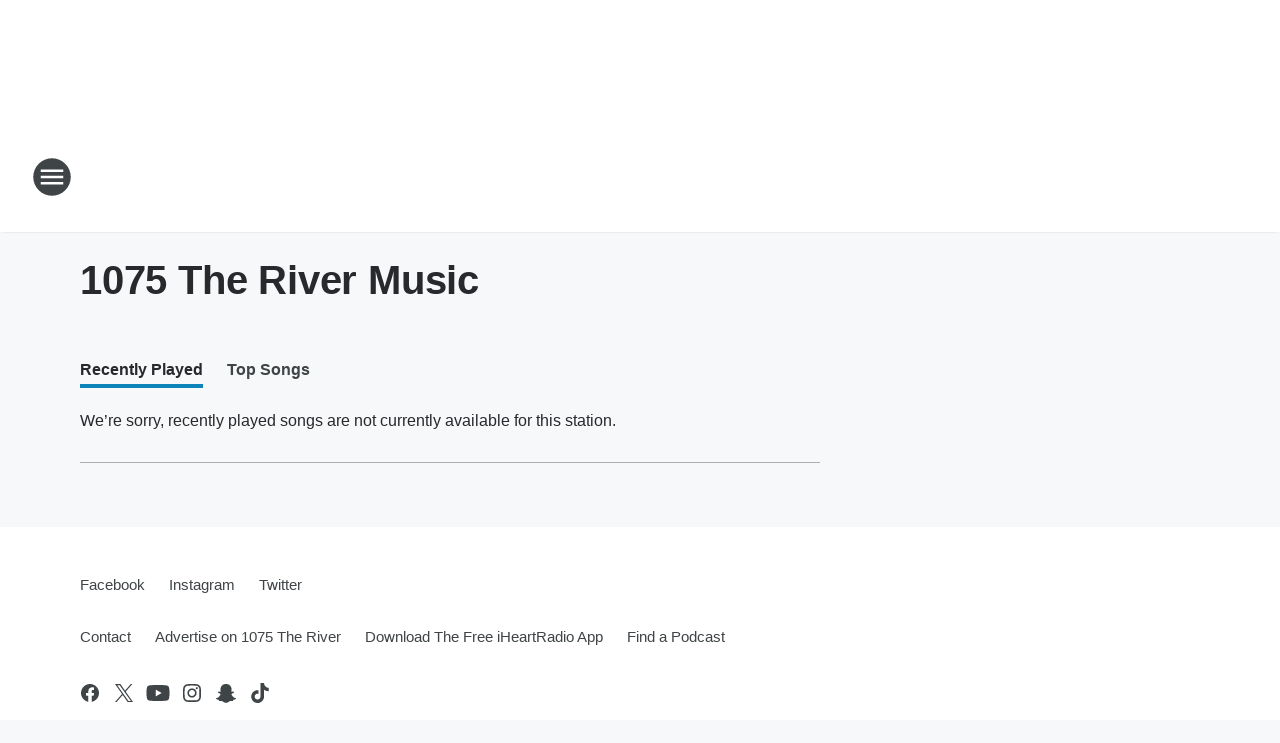

--- FILE ---
content_type: text/html; charset=utf-8
request_url: https://1075theriver.iheart.com/music/
body_size: 92893
content:
<!DOCTYPE html>
        <html lang="en" dir="ltr">
            <head>
                <meta charset="UTF-8">
                <meta name="viewport" content="width=device-width, initial-scale=1.0">
                
                <style>:root{--color-white:#fff;--color-black:#000;--color-red:red;--color-brand-red:#c6002b;--color-brand-grey:#939697;--palette-red-600:#c6002b;--palette-red-500:#cd212e;--palette-red-400:#e22c3a;--palette-red-300:#f4747c;--palette-red-200:#f79096;--palette-red-100:#f4adb1;--palette-orange-600:#fb6825;--palette-orange-500:#fc833e;--palette-orange-400:#fc9e65;--palette-orange-300:#fdb990;--palette-orange-200:#fdd5bb;--palette-orange-100:#fef1e8;--palette-yellow-600:#fcba38;--palette-yellow-500:#fdc64c;--palette-yellow-400:#fdd36f;--palette-yellow-300:#fddf96;--palette-yellow-200:#feecbf;--palette-yellow-100:#fff8e9;--palette-green-600:#46815a;--palette-green-500:#62aa7b;--palette-green-400:#78d297;--palette-green-300:#8bdea7;--palette-green-200:#9ce2b4;--palette-green-100:#ace7c0;--palette-blue-600:#0055b7;--palette-blue-500:#509da7;--palette-blue-400:#60bac6;--palette-blue-300:#68c8d5;--palette-blue-200:#84dae5;--palette-blue-100:#a3e2eb;--palette-purple-600:#793cb7;--palette-purple-500:#8d5bcd;--palette-purple-400:#a071dc;--palette-purple-300:#a586e5;--palette-purple-200:#b895f2;--palette-purple-100:#c7a3f5;--palette-grey-600:#27292d;--palette-grey-600-rgb:39,41,45;--palette-grey-500:#3f4447;--palette-grey-500-rgb:63,68,71;--palette-grey-400:#717277;--palette-grey-400-rgb:113,114,119;--palette-grey-300:#a9afb2;--palette-grey-300-rgb:169,175,178;--palette-grey-250:#dadfe3;--palette-grey-250-rgb:218,223,227;--palette-grey-200:#e6eaed;--palette-grey-200-rgb:230,234,237;--palette-grey-150:#edf1f3;--palette-grey-150-rgb:237,241,243;--palette-grey-100:#f6f8f9;--palette-grey-100-rgb:246,248,249;--accent-color:var(--palette-grey-600);--station-accent-background:var(--palette-grey-600);--station-accent-background-overlay:var(--accent-color);--station-accent-foreground:var(--color-white);--station-font-family:"Segoe UI",Helvetica,Arial,sans-serif,"Apple Color Emoji","Segoe UI Emoji","Segoe UI Symbol";--body-bgcolor:var(--palette-grey-100);--body-font-family:var(--station-font-family);--body-font-size:1.6rem;--body-font-size-2:1.4rem;--body-text-color:var(--palette-grey-600);--secondary-text-color:var(--palette-grey-500);--caption-text-color:var(--palette-grey-400);--default-link-color:var(--palette-grey-600);--default-link-hover-color:var(--palette-grey-500);--station-link-color:var(--accent-color);--station-link-hover-color:var(--default-link-hover-color);--content-min-width:90rem;--content-max-width:128rem;--grid-vertical-spacing:3.2rem;--base-grid-gap:1.6rem;--region-row-gap:var(--grid-vertical-spacing);--grid-gutter-width:1.6rem;--front-matter-grid-column:2;--two-column-grid-template-columns:var(--grid-gutter-width) minmax(28.8rem,1fr) var(--grid-gutter-width);--full-width-grid-template-columns:1fr;--full-width-grid-block-template-columns:var(--grid-gutter-width) minmax(28.8rem,1fr) var(--grid-gutter-width);--site-theme-overlay-opacity:0.25;--site-theme-foreground-color:var(--palette-grey-500);--site-theme-foreground-hover-color:var(--palette-grey-400);--site-theme-background-color:var(--color-white);--text-highlight-background:var(--color-black);--text-highlight-foreground:var(--color-white);--alert-background-color:var(--palette-blue-600);--alert-foreground-color:var(--color-white);--browser-checker-bg-color:var(--palette-grey-400);--browser-checker-text-color:var(--color-black);--eyebrow-text-color:var(--palette-grey-600);--byline-text-color:var(--palette-grey-600);--button-background:var(--palette-grey-600);--button-foreground:var(--color-white);--button-border:none;--button-padding:1.5rem 2.4rem;--button-radius:99.9rem;--button-font-size:1.5rem;--button-font-weight:600;--button-line-height:2rem;--button-shadow:0 0.1rem 0.3rem rgba(0,0,0,.15);--button-hover-background:var(--palette-grey-500);--button-hover-foreground:var(--color-white);--button-hover-shadow:0 0.3rem 0.5rem rgba(0,0,0,.15);--button-hover-border:var(--button-border);--button-active-background:var(--button-background);--button-active-foreground:var(--button-foreground);--button-active-shadow:var(--button-shadow);--button-active-border:var(--button-border);--button-disabled-background:var(--palette-grey-250);--button-disabled-foreground:var(--palette-grey-300);--button-disabled-shadow:none;--button-disabled-border:var(--button-border);--button-secondary-background:transparent;--button-secondary-foreground:var(--palette-grey-600);--button-secondary-border:0.1rem solid var(--palette-grey-600);--button-secondary-hover-background:var(--palette-grey-150);--button-secondary-hover-foreground:var(--button-secondary-foreground);--button-secondary-hover-border:var(--button-secondary-border);--button-secondary-active-background:var(--palette-grey-600);--button-secondary-active-foreground:var(--color-white);--button-secondary-active-border:var(--button-secondary-border);--button-customized-foreground:var(--body-text-color);--button-customized-background:transparent;--button-customized-hover-foreground:var(--body-text-color);--button-customized-hover-background:transparent;--block-theme-foreground-color:var(--body-text-color);--block-theme-background-color:var(--palette-grey-200);--block-theme-background-overlay:transparent;--heading-vertical-margin:2.4rem;--card-heading-color:var(--palette-grey-600);--card-bg-color:var(--color-white);--card-text-primary-color:var(--palette-grey-600);--card-text-secondary-color:var(--palette-grey-500);--tabs-text-default-color:var(--palette-grey-500);--tabs-text-active-color:var(--palette-grey-600);--fader-bg-color:var(--palette-grey-200);--fader-width:3.2rem;--fader-gradient:linear-gradient(to right,rgba(var(--palette-grey-200-rgb),0) 0%,var(--palette-grey-200) 90%);--viewmore-text-color:var(--palette-grey-600);--heading-text-color:var(--body-text-color);--container-max-width:128rem;--container-horizontal-margin:1.6rem;--container-block-vertical-margin:1.6rem;--container-width:calc(100vw - var(--container-horizontal-margin)*2);--container-block-width:var(--container-width);--navigation-zindex:999;--playerbar-zindex:9;--legalnotice-zindex:10;--modal-zindex:1000;--heading-font-weight:900;--heading-margin-default:0;--heading-1-font-size:3.2rem;--heading-1-line-height:3.6rem;--heading-2-font-size:2.4rem;--heading-2-line-height:2.8rem;--heading-3-font-size:2.4rem;--heading-3-line-height:2.8rem;--heading-4-font-size:1.8rem;--heading-4-line-height:2.2rem;--heading-5-font-size:1.6rem;--heading-5-line-height:2rem;--heading-6-font-size:1.4rem;--heading-6-line-height:1.6rem;--elevation-1:0 0.1rem 0.3rem rgba(0,0,0,.15);--elevation-4:0 0.3rem 0.5rem rgba(0,0,0,.15);--elevation-6:0 0.5rem 0.8rem rgba(0,0,0,.15);--elevation-8:0 0.8rem 2.4rem rgba(0,0,0,.15);--elevation-up:0 -0.1rem 0.3rem -0.3rem #000;--elevation-down:0 0.1rem 0.3rem -0.3rem #000;--weather-icon-color:var(--color-white);--arrow-icon-color:var(--color-white);--icon-default-width:2.4rem;--icon-default-height:2.4rem;--icon-primary-color:var(--palette-grey-500);--icon-secondary-color:var(--color-white);--icon-primary-hover-color:var(--palette-grey-400);--icon-secondary-hover-color:var(--color-white);--search-input-foreground:var(--palette-grey-600);--search-input-background:transparent;--search-container-background:var(--color-white);--search-input-placeholder:var(--palette-grey-400);--template-grid-height:100%}@media screen and (min-width:768px){:root{--max-gutter:calc((100% - var(--container-max-width))/2);--grid-gutter-width:minmax(2rem,var(--max-gutter));--base-grid-gap:3.2rem;--two-column-grid-template-columns:var(--grid-gutter-width) minmax(32rem,60rem) minmax(32rem,38rem) var(--grid-gutter-width)}}@media screen and (min-width:1060px){:root{--grid-gutter-width:minmax(8rem,var(--max-gutter));--two-column-grid-template-columns:var(--grid-gutter-width) minmax(52rem,90rem) 38rem var(--grid-gutter-width);--full-width-grid-block-template-columns:var(--grid-gutter-width) minmax(90rem,1fr) var(--grid-gutter-width);--container-horizontal-margin:8rem;--container-block-vertical-margin:3.2rem;--heading-1-font-size:4rem;--heading-1-line-height:4.8rem;--heading-2-font-size:3.2rem;--heading-2-line-height:3.6rem}}body.theme-night{--site-theme-foreground-color:var(--palette-grey-100);--site-theme-foreground-hover-color:var(--palette-grey-300);--site-theme-background-color:var(--color-black);--alert-background-color:var(--color-white);--alert-foreground-color:var(--color-black);--search-input-foreground:var(--site-theme-foreground-color);--search-container-background:var(--site-theme-background-color);--search-input-placeholder:var(--site-theme-foreground-hover-color);--station-accent-background:var(--color-white);--station-accent-background-overlay:var(--accent-color);--station-accent-foreground:var(--color-black);--block-theme-background-color:var(--palette-grey-600);--block-theme-background-overlay:var(--accent-color);--block-theme-foreground-color:var(--color-white)}body.theme-night .themed-block{--tabs-text-default-color:var(--palette-grey-100);--tabs-text-active-color:var(--palette-grey-200);--card-text-primary-color:var(--block-theme-foreground-color);--card-text-secondary-color:var(--block-theme-foreground-color);--viewmore-text-color:var(--block-theme-foreground-color);--icon-primary-color:var(--block-theme-foreground-color);--heading-text-color:var(--block-theme-foreground-color);--default-link-color:var(--block-theme-foreground-color);--body-text-color:var(--block-theme-foreground-color);--fader-gradient:none;--eyebrow-text-color:var(--block-theme-foreground-color);--button-background:var(--color-white);--button-foreground:var(--palette-grey-600);--button-border:none;--button-hover-background:var(--palette-grey-100);--button-hover-foreground:var(--palette-grey-600);--button-active-background:var(--button-hover-background);--button-active-foreground:var(--button-hover-foreground);--button-disabled-background:var(--palette-grey-400);--button-disabled-foreground:var(--palette-grey-300);--button-secondary-background:transparent;--button-secondary-foreground:var(--color-white);--button-secondary-border:0.1rem solid var(--palette-grey-100);--button-secondary-hover-background:var(--palette-grey-100);--button-secondary-hover-foreground:var(--palette-grey-600);--button-secondary-hover-border:var(--button-secondary-border);--button-secondary-active-background:var(--color-white);--button-secondary-active-foreground:var(--palette-grey-600);--button-secondary-active-border:var(--button-secondary-border)}body.template-coast{--accent-color:var(--palette-grey-100);--body-bgcolor:var(--color-black);--body-text-color:var(--color-white);--card-heading-color:var(--color-white);--card-bg-color:transparent;--card-text-primary-color:var(--color-white);--card-text-secondary-color:var(--palette-grey-100);--heading-text-color:var(--body-text-color);--tabs-text-default-color:var(--color-white);--tabs-text-active-color:var(--palette-grey-100);--button-customized-foreground:var(--default-link-color);--button-customized-hover-foreground:var(--default-link-hover-color)}.card-title{font-size:var(--heading-4-font-size);font-weight:var(--heading-font-weight);line-height:var(--heading-4-line-height)}.alerts:not(:empty),.themed-block{background-color:var(--block-theme-background-color);max-width:none;position:relative}.theme-night .alerts:not(:empty)>*,.theme-night .themed-block>*{position:relative;z-index:1}.theme-night .alerts:not(:empty):before,.theme-night .themed-block:before{background-color:var(--block-theme-background-overlay);content:"";display:inline-flex;height:100%;left:0;opacity:var(--site-theme-overlay-opacity);position:absolute;top:0;width:100%;z-index:0}.subheading{color:var(--secondary-text-color)}.caption{color:var(--caption-text-color)}.scroll-blocker{background-color:rgba(0,0,0,.7);height:100vh;left:0;opacity:0;position:fixed;top:0;transition:visibility 0s ease-in-out,opacity .3s;visibility:hidden;width:100%;z-index:10}.no-content{display:none}.hidden{display:none!important}.search-button{background-color:transparent;border:none;cursor:pointer;line-height:0;margin:0;padding:0}.search-button svg .primary-path{fill:var(--icon-primary-color)}.search-button:active svg .primary-path,.search-button:hover svg .primary-path{fill:var(--icon-primary-hover-color)}.text-default{color:var(--palette-grey-500)}.text-headline{color:var(--palette-grey-600)}.text-caption{color:var(--palette-grey-400)}.text-on-dark{color:#fff}.text-on-light{color:var(--palette-grey-500)}.text-inactive{color:var(--palette-grey-300)}.text-link{color:var(--palette-red-400)}.bg-default{background-color:var(--palette-grey-100)}.bg-light{background-color:#fff}.bg-dark{background-color:var(--palette-grey-600)}.bg-inactive{background-color:var(--palette-grey-300)}.bg-selected{background-color:var(--palette-red-400)}.border-default{border-color:var(--palette-grey-300)}.border-neutral-light{border-color:var(--palette-grey-200)}.border-neutral-dark{border-color:var(--palette-grey-400)}.border-dark{border-color:var(--palette-grey-500)}.card{box-shadow:var(--elevation-1)}.card:hover{box-shadow:var(--elevation-4)}.menu{box-shadow:var(--elevation-6)}.dialog{box-shadow:var(--elevation-8)}.elevation-01,.navigation-bar{box-shadow:var(--elevation-1)}.elevation-01,.elevation-04{border-radius:.6rem}.elevation-04{box-shadow:var(--elevation-4)}.elevation-06{border-radius:.6rem;box-shadow:var(--elevation-6)}.elevation-08{border-radius:.6rem;box-shadow:var(--elevation-8)}.elevation-up{border-radius:.6rem;box-shadow:var(--elevation-up)}.img-responsive{height:auto;max-width:100%}.warning-text{background:var(--palette-yellow-300);border-radius:.6rem;box-shadow:0 .4rem .4rem rgba(0,0,0,.1);color:var(--palette-grey-600);display:flex;font-size:1.6rem;font-weight:400;gap:.8rem;padding:1.6rem;width:100%}.warning-text:before{content:url("data:image/svg+xml;utf8,<svg xmlns='http://www.w3.org/2000/svg' fill='brown'><path d='M11.777.465a.882.882 0 00-1.554 0L.122 18.605C-.224 19.225.208 20 .899 20H21.1c.691 0 1.123-.775.777-1.395L11.777.465zM11 12.5c-.55 0-1-.45-1-1v-4c0-.55.45-1 1-1s1 .45 1 1v4c0 .55-.45 1-1 1zm0 4a1 1 0 110-2 1 1 0 010 2z' /></svg>");display:block;height:2rem;width:2.2rem}.fader{position:relative}.fader:after{background:var(--fader-gradient);content:"";display:inline-block;height:100%;position:absolute;right:-.1rem;top:-.1rem;width:var(--fader-width)}.fader .fade{display:none}.alerts:not(:empty){margin-bottom:-.1rem;padding:2.4rem 0}hr.divider{background-color:var(--palette-grey-300);border:none;height:.1rem;margin:0}hr.dark{background:var(--palette-grey-400)}html{font-size:10px;margin:0;max-width:100vw;padding:0;width:100%}html *{box-sizing:border-box}@-moz-document url-prefix(){body{font-weight:lighter}}body{background-color:var(--body-bgcolor);color:var(--body-text-color);font-family:var(--body-font-family);font-size:var(--body-font-size);margin:0;overflow:hidden;overflow-anchor:none;padding:0;position:relative;width:100%}body.no-scroll{height:100vh;overflow:hidden}body.no-scroll .scroll-blocker{opacity:1;visibility:visible}a{color:var(--default-link-color)}a.next-page{height:.1rem;visibility:hidden}h1,h2,h3,h4,h5,h6{color:var(--heading-text-color);font-weight:var(--heading-font-weight);margin:var(--heading-margin-default)}h1,h2,h3,h4{letter-spacing:-.02rem}h1{font-size:var(--heading-1-font-size);line-height:var(--heading-1-line-height)}h2{font-size:var(--heading-2-font-size);line-height:var(--heading-2-line-height)}h3{font-size:var(--heading-3-font-size);line-height:var(--heading-3-line-height)}h4{font-size:var(--heading-4-font-size);line-height:var(--heading-4-line-height)}h5{font-size:var(--heading-5-font-size);line-height:var(--heading-5-line-height)}h6{font-size:var(--heading-6-font-size);line-height:var(--heading-6-line-height)}figure{margin:0 auto}[type=email],[type=number],[type=password],input[type=text]{background:#fff;border:.1rem solid #717277;border-radius:.6rem}.tabbed-item:focus{background-color:#ff0!important;outline:.2rem dashed red!important}button{font-family:var(--body-font-family)}svg .primary-path{fill:var(--icon-primary-color)}svg .secondary-path{fill:var(--icon-secondary-color)}::selection{background-color:var(--text-highlight-background);color:var(--text-highlight-foreground)}@media print{@page{size:A4 portrait;margin:1cm}::-webkit-scrollbar{display:none}body{background:#fff!important;color:#000;font:13pt Georgia,Times New Roman,Times,serif;line-height:1.3;margin:0}#app{display:block;height:100%;width:auto}h1{font-size:24pt}h2,h3,h4{font-size:14pt;margin-top:2.5rem}h1,h2,h3,h4,h5,h6{page-break-after:avoid}a,blockquote,h1,h2,h3,h4,h5,h6,img,p{page-break-inside:avoid}img{page-break-after:avoid}pre,table{page-break-inside:avoid}a,a:link,a:visited{background:transparent;color:#520;font-weight:700;text-align:left;text-decoration:underline}a[href^="#"]{font-weight:400;text-decoration:none}a:after>img,article a[href^="#"]:after{content:""}address,blockquote,dd,dt,li,p{font-size:100%}ol,ul{list-style:square;margin-bottom:20pt;margin-left:18pt}li{line-height:1.6em}.component-site-header{display:block;position:relative}.component-site-header .main-header-items{display:block;width:100%}iframe{height:0!important;line-height:0pt!important;overflow:hidden!important;white-space:nowrap;width:0!important}.component-ad-unit,.component-pushdown,.component-recommendation,.component-social-network-icons,.footer-national-links,.lower-footer-national-links,.nav-toggler,.search-user-container,.share-icons,iframe,nav{display:none}}.component-app{background-color:pink;display:flex;flex-direction:column}.template-grid{display:grid;grid-template-areas:"router-outlet" "player-bar";grid-template-columns:1fr;grid-template-rows:1fr auto;height:100vh;height:var(--template-grid-height);overflow:hidden}.template-grid>.component-routes{grid-area:router-outlet;overflow:auto}.template-grid>.ihr-player-bar{grid-area:player-bar}
/*# sourceMappingURL=local-critical-style.5a54a2ee878d2c1e77ca.css.map*/</style>
                <link rel="preconnect" href="https://static.inferno.iheart.com" data-reactroot=""/><link rel="preconnect" href="https://i.iheart.com" data-reactroot=""/><link rel="preconnect" href="https://webapi.radioedit.iheart.com" data-reactroot=""/><link rel="preconnect" href="https://us.api.iheart.com" data-reactroot=""/><link rel="preconnect" href="https://https://cdn.cookielaw.org" data-reactroot=""/><link rel="preconnect" href="https://www.iheart.com" data-reactroot=""/><link rel="dns-prefetch" href="https://static.inferno.iheart.com" data-reactroot=""/><link rel="preload" href="https://cdn.cookielaw.org/consent/7d044e9d-e966-4b73-b448-a29d06f71027/otSDKStub.js" as="script" data-reactroot=""/><link rel="preload" href="https://cdn.cookielaw.org/opt-out/otCCPAiab.js" as="script" data-reactroot=""/>
                
                <link data-chunk="bundle" rel="stylesheet" href="https://static.inferno.iheart.com/inferno/styles/bundle.ae0ba735483751a796dd.css">
<link data-chunk="local" rel="stylesheet" href="https://static.inferno.iheart.com/inferno/styles/local.bc06f128f534d4a5d747.css">
<link data-chunk="core-page-blocks-music-MusicPage-component" rel="stylesheet" href="https://static.inferno.iheart.com/inferno/styles/core-page-blocks-music-MusicPage-component.c6448b5f414284556035.css">
<link data-chunk="core-page-blocks-datasource-DatasourceLoader-component" rel="stylesheet" href="https://static.inferno.iheart.com/inferno/styles/core-page-blocks-datasource-DatasourceLoader-component.ed118ca85e0cefc658b6.css">
                <style data-reactroot="">:root {
        --station-font-family: "Mulish","Segoe UI",Helvetica,Arial,sans-serif,"Apple Color Emoji","Segoe UI Emoji","Segoe UI Symbol";
        --gradient-start: hsl(198,86.9%,25.799999999999997%);
        --gradient-stop: hsl(198,86.9%,19.799999999999997%);
        
                --accent-color: #0d84b9;
            
        
             --darkFooterColor: hsl(198,86.9%,23.799999999999997%);
             
        --premiere-footer-dark-color:var(--darkFooterColor);
    }</style>
                
                <title data-rh="true">1075 The River Music - Recently Played Songs | 1075 The River</title>
                <link data-rh="true" rel="shortcut icon" type="" title="" href="https://i.iheart.com/v3/re/assets.brands/5f578cd514220c710d138f70?ops=gravity(%22center%22),contain(32,32),quality(65)"/><link data-rh="true" rel="apple-touch-icon" type="" title="" href="https://i.iheart.com/v3/re/assets.brands/5f578cd514220c710d138f70?ops=new(),flood(%22white%22),swap(),merge(%22over%22),gravity(%22center%22),contain(167,167),quality(80),format(%22png%22)"/><link data-rh="true" rel="image_src" type="" title="" href="https://i.iheart.com/v3/re/assets.brands/649c8928ff8fe76f2f54f7fd?ops=gravity(%22center%22),contain(1200,675),quality(65)"/><link data-rh="true" rel="canonical" type="" title="" href="https://1075theriver.iheart.com/music/"/>
                <meta data-rh="true" property="og:locale" content="en_us"/><meta data-rh="true" name="msapplication-TileColor" content="#fff"/><meta data-rh="true" name="msvalidate.01" content="E98E323249F89ACF6294F958692E230B"/><meta data-rh="true" name="format-detection" content="telephone=no"/><meta data-rh="true" name="theme-color" content="#0d84b9"/><meta data-rh="true" property="og:title" content="Find the most recently played songs on 1075 The River"/><meta data-rh="true" property="twitter:title" content="Find the most recently played songs on 1075 The River"/><meta data-rh="true" itemprop="name" content="1075 The River Music - Recently Played Songs | 1075 The River"/><meta data-rh="true" name="description" content="Find the most recently played songs on 1075 The River, Nashville: Live Life. Love Music."/><meta data-rh="true" property="og:description" content="Find the most recently played songs on 1075 The River, Nashville: Live Life. Love Music."/><meta data-rh="true" property="twitter:description" content="Find the most recently played songs on 1075 The River, Nashville: Live Life. Love Music."/><meta data-rh="true" itemprop="description" content="Find the most recently played songs on 1075 The River, Nashville: Live Life. Love Music."/><meta data-rh="true" name="keywords" content="songs, list of recent songs, new songs, list of new songs, new playlist, recent songs, latest songs, recently played songs, last played song, 1075 the river, nashville, chrpop, wrvw"/><meta data-rh="true" property="og:url" content="https://1075theriver.iheart.com/music/"/><meta data-rh="true" property="twitter:url" content="https://1075theriver.iheart.com/music/"/><meta data-rh="true" itemprop="url" content="https://1075theriver.iheart.com/music/"/><meta data-rh="true" name="thumbnail" content="https://i.iheart.com/v3/re/assets.brands/649c8928ff8fe76f2f54f7fd?ops=gravity(%22center%22),contain(1200,675),quality(65)"/><meta data-rh="true" property="og:image" content="https://i.iheart.com/v3/re/assets.brands/649c8928ff8fe76f2f54f7fd?ops=gravity(%22center%22),contain(1200,675),quality(65)"/><meta data-rh="true" property="og:image:width" content="1200"/><meta data-rh="true" property="og:image:height" content="675"/><meta data-rh="true" property="twitter:image" content="https://i.iheart.com/v3/re/assets.brands/649c8928ff8fe76f2f54f7fd?ops=gravity(%22center%22),contain(1200,675),quality(65)"/><meta data-rh="true" itemprop="image" content="https://i.iheart.com/v3/re/assets.brands/649c8928ff8fe76f2f54f7fd?ops=gravity(%22center%22),contain(1200,675),quality(65)"/><meta data-rh="true" name="msapplication-TileImage" content="https://i.iheart.com/v3/re/assets.brands/649c8928ff8fe76f2f54f7fd?ops=gravity(%22center%22),contain(1200,675),quality(65)"/><meta data-rh="true" property="twitter:card" content="Summary"/><meta data-rh="true" property="twitter:site" content="@1075theRiver"/><meta data-rh="true" property="twitter:creator" content="@1075theRiver"/><meta data-rh="true" property="twitter:domain" content="1075theriver.iheart.com"/><meta data-rh="true" property="og:site_name" content="1075 The River"/><meta data-rh="true" name="application-name" content="1075 The River"/><meta data-rh="true" property="fb:app_id" content="176467343885"/><meta data-rh="true" property="fb:pages" content="81355522402"/><meta data-rh="true" name="google-site-verification" content="p2FWrUKxtwBmQgHV4CjD80oKdZZBjmMNByoWvZMsYso"/>
                
            </head>
            <body class="theme-light template-default">
                <div id="app"><div class="component-template template-grid" data-reactroot=""><div class="component-routes"><div class="component-pushdown"><div tabindex="-1" class="component-ad-unit lazy-load" data-position="3330" data-split="50" id="dfp-ad-3330-ad:top-leaderboard"></div></div><header class="component-site-header"><section class="main-header-items"><button aria-label="Open Site Navigation" class="nav-toggler" tabindex="0"><svg tabindex="-1" focusable="false" class="svg-icon icon-hamburger" width="32px" height="32px" viewBox="0 0 32 32" fill="none" xmlns="http://www.w3.org/2000/svg"><circle cx="16" cy="16" r="15" fill="none" stroke="none" stroke-width="2"></circle><path fill-rule="evenodd" clip-rule="evenodd" tabindex="-1" class="primary-path" fill="none" d="M7 22h18v-2H7v2zm0-5h18v-2H7v2zm0-7v2h18v-2H7z"></path></svg></button><nav class="" tabindex="-1" aria-hidden="true" aria-label="Primary Site Navigation" id="component-site-nav"><header class="navbar-header"><figure class="component-station-logo"><a aria-label="Station Link" tabindex="0" href="/"><img src="https://i.iheart.com/v3/re/assets.brands/649c8928ff8fe76f2f54f7fd?ops=gravity(%22center%22),contain(180,60)&amp;quality=80" data-src="https://i.iheart.com/v3/re/assets.brands/649c8928ff8fe76f2f54f7fd?ops=gravity(%22center%22),contain(180,60)&amp;quality=80" data-srcset="https://i.iheart.com/v3/re/assets.brands/649c8928ff8fe76f2f54f7fd?ops=gravity(%22center%22),contain(180,60)&amp;quality=80 1x,https://i.iheart.com/v3/re/assets.brands/649c8928ff8fe76f2f54f7fd?ops=gravity(%22center%22),contain(360,120)&amp;quality=80 2x" sizes="" alt="1075 The River - Nashville: Live Life. Love Music." class="lazyload" srcSet="https://i.iheart.com/v3/re/assets.brands/649c8928ff8fe76f2f54f7fd?ops=gravity(%22center%22),contain(180,60)&amp;quality=80 1x,https://i.iheart.com/v3/re/assets.brands/649c8928ff8fe76f2f54f7fd?ops=gravity(%22center%22),contain(360,120)&amp;quality=80 2x" width="180" height="60"/></a></figure><button class="CloseButton-module_close_4S+oa undefined" aria-label="Close Site Navigation" tabindex="0"><svg class="svg-icon icon-close" focusable="false" tabindex="-1" aria-hidden="true" width="24" height="24" viewBox="0 0 24 24" fill="none" xmlns="http://www.w3.org/2000/svg"><path aria-hidden="true" focusable="false" tabindex="-1" class="primary-path" d="M18.3 5.70997C17.91 5.31997 17.28 5.31997 16.89 5.70997L12 10.59L7.10997 5.69997C6.71997 5.30997 6.08997 5.30997 5.69997 5.69997C5.30997 6.08997 5.30997 6.71997 5.69997 7.10997L10.59 12L5.69997 16.89C5.30997 17.28 5.30997 17.91 5.69997 18.3C6.08997 18.69 6.71997 18.69 7.10997 18.3L12 13.41L16.89 18.3C17.28 18.69 17.91 18.69 18.3 18.3C18.69 17.91 18.69 17.28 18.3 16.89L13.41 12L18.3 7.10997C18.68 6.72997 18.68 6.08997 18.3 5.70997Z" fill="#3F4447"></path></svg></button></header><hr class="divider"/><section class="nav-inner-wrapper"><ul style="max-height:calc(100vh - 100px)" class="menu-container main-nav"><li class="menu-top-label"><button aria-label="Listen" class="button-text" tabindex="0"><span class="menu-label">Listen</span></button></li><li data-testid="menu-top-label" class="menu-top-label menu-toggler"><button aria-label="Toggle Menu for Ricki, Zac &amp; Manno in the Morning" class="button-text" tabindex="0"><span class="menu-label">Ricki, Zac &amp; Manno in the Morning</span><svg tabindex="-1" focusable="false" class="svg-icon icon-expand" width="24" height="24" viewBox="0 0 24 24" fill="none" xmlns="http://www.w3.org/2000/svg"><path class="primary-path" tabindex="-1" d="M15.88 9.29006L12 13.1701L8.11998 9.29006C7.72998 8.90006 7.09998 8.90006 6.70998 9.29006C6.31998 9.68006 6.31998 10.3101 6.70998 10.7001L11.3 15.2901C11.69 15.6801 12.32 15.6801 12.71 15.2901L17.3 10.7001C17.69 10.3101 17.69 9.68006 17.3 9.29006C16.91 8.91006 16.27 8.90006 15.88 9.29006Z"></path></svg></button><ul class="submenu-container" aria-hidden="true"><li><a aria-label="Ricki" tabindex="0" href="/featured/ricki-sanchez/">Ricki</a></li><li><a aria-label="Zac" tabindex="0" href="/featured/producer-zac/">Zac</a></li><li><a aria-label="Manno" tabindex="0" href="/featured/kevin-manno/">Manno</a></li></ul></li><li data-testid="menu-top-label" class="menu-top-label menu-toggler"><button aria-label="Toggle Menu for On Air" class="button-text" tabindex="0"><span class="menu-label">On Air</span><svg tabindex="-1" focusable="false" class="svg-icon icon-expand" width="24" height="24" viewBox="0 0 24 24" fill="none" xmlns="http://www.w3.org/2000/svg"><path class="primary-path" tabindex="-1" d="M15.88 9.29006L12 13.1701L8.11998 9.29006C7.72998 8.90006 7.09998 8.90006 6.70998 9.29006C6.31998 9.68006 6.31998 10.3101 6.70998 10.7001L11.3 15.2901C11.69 15.6801 12.32 15.6801 12.71 15.2901L17.3 10.7001C17.69 10.3101 17.69 9.68006 17.3 9.29006C16.91 8.91006 16.27 8.90006 15.88 9.29006Z"></path></svg></button><ul class="submenu-container" aria-hidden="true"><li><a aria-label="Ryan Seacrest" tabindex="0" href="/featured/ryan-seacrest/">Ryan Seacrest</a></li><li><a aria-label="Jonathan" tabindex="0" href="/featured/jonathan/">Jonathan</a></li><li><a aria-label="Colt" tabindex="0" href="/featured/colt/">Colt</a></li><li><a aria-label="Kate" tabindex="0" href="/featured/kate/">Kate</a></li><li><a aria-label="On The Move with Enrique Santos" tabindex="0" href="/featured/on-the-move-with-enrique-santos/">On The Move with Enrique Santos</a></li><li><a aria-label="Kayla" tabindex="0" href="/featured/kayla-kiis/">Kayla</a></li><li><a aria-label="Alabama" tabindex="0" href="/featured/alabama-in-the-morning/">Alabama</a></li><li><a aria-label="Full Schedule" tabindex="0" href="/schedule/">Full Schedule</a></li></ul></li><li class="menu-top-label"><a aria-label="Events" tabindex="0" href="/calendar/">Events</a></li><li data-testid="menu-top-label" class="menu-top-label menu-toggler"><button aria-label="Toggle Menu for Music" class="button-text" tabindex="0"><span class="menu-label">Music</span><svg tabindex="-1" focusable="false" class="svg-icon icon-expand" width="24" height="24" viewBox="0 0 24 24" fill="none" xmlns="http://www.w3.org/2000/svg"><path class="primary-path" tabindex="-1" d="M15.88 9.29006L12 13.1701L8.11998 9.29006C7.72998 8.90006 7.09998 8.90006 6.70998 9.29006C6.31998 9.68006 6.31998 10.3101 6.70998 10.7001L11.3 15.2901C11.69 15.6801 12.32 15.6801 12.71 15.2901L17.3 10.7001C17.69 10.3101 17.69 9.68006 17.3 9.29006C16.91 8.91006 16.27 8.90006 15.88 9.29006Z"></path></svg></button><ul class="submenu-container" aria-hidden="true"><li><a aria-label="Recently Played" tabindex="0" href="/music/recently-played/">Recently Played</a></li><li><a aria-label="Top Songs" tabindex="0" href="/music/top-songs/">Top Songs</a></li><li><a aria-label="Music News" tabindex="0" href="/topic/music-news/">Music News</a></li></ul></li><li data-testid="menu-top-label" class="menu-top-label menu-toggler"><button aria-label="Toggle Menu for Connect" class="button-text" tabindex="0"><span class="menu-label">Connect</span><svg tabindex="-1" focusable="false" class="svg-icon icon-expand" width="24" height="24" viewBox="0 0 24 24" fill="none" xmlns="http://www.w3.org/2000/svg"><path class="primary-path" tabindex="-1" d="M15.88 9.29006L12 13.1701L8.11998 9.29006C7.72998 8.90006 7.09998 8.90006 6.70998 9.29006C6.31998 9.68006 6.31998 10.3101 6.70998 10.7001L11.3 15.2901C11.69 15.6801 12.32 15.6801 12.71 15.2901L17.3 10.7001C17.69 10.3101 17.69 9.68006 17.3 9.29006C16.91 8.91006 16.27 8.90006 15.88 9.29006Z"></path></svg></button><ul class="submenu-container" aria-hidden="true"><li><a aria-label="Events Calendar" tabindex="0" href="/calendar/">Events Calendar</a></li><li><a aria-label="Contact Us" tabindex="0" href="/contact/">Contact Us</a></li><li><a aria-label="Get The iHeartRadio App" tabindex="0" href="/apps/">Get The iHeartRadio App</a></li><li><a aria-label="CEOs You Should Know" tabindex="0" href="/featured/ceos-you-should-know-nashville/">CEOs You Should Know</a></li><li><a aria-label="Podcasts" tabindex="0" href="/podcasts/">Podcasts</a></li><li><a href="https://www.instagram.com/1075TheRiver/" target="_blank" rel="noopener" aria-label="Instagram">Instagram</a></li><li><a href="https://www.facebook.com/1075TheRiverNashville/" target="_blank" rel="noopener" aria-label="Facebook">Facebook</a></li><li><a href="https://twitter.com/1075TheRiver" target="_blank" rel="noopener" aria-label="Twitter">Twitter</a></li><li><a aria-label="Get Our Newsletter" tabindex="0" href="/newsletter/">Get Our Newsletter</a></li><li><a aria-label="Local News" tabindex="0" href="/topic/local-news/">Local News</a></li><li><a aria-label="Weather" tabindex="0" href="/weather/">Weather</a></li><li><a aria-label="Traffic" tabindex="0" href="/traffic/">Traffic</a></li><li><a href="https://fox17.com/news/local" target="_blank" rel="noopener" aria-label="FOX 17 News">FOX 17 News</a></li></ul></li><li class="menu-top-label menu-toggler"><button aria-label="Toggle Menu for Contests &amp; Promotions" class="button-text" tabindex="0"><span class="menu-label">Contests &amp; Promotions</span><svg tabindex="-1" focusable="false" class="svg-icon icon-expand" width="24" height="24" viewBox="0 0 24 24" fill="none" xmlns="http://www.w3.org/2000/svg"><path class="primary-path" tabindex="-1" d="M15.88 9.29006L12 13.1701L8.11998 9.29006C7.72998 8.90006 7.09998 8.90006 6.70998 9.29006C6.31998 9.68006 6.31998 10.3101 6.70998 10.7001L11.3 15.2901C11.69 15.6801 12.32 15.6801 12.71 15.2901L17.3 10.7001C17.69 10.3101 17.69 9.68006 17.3 9.29006C16.91 8.91006 16.27 8.90006 15.88 9.29006Z"></path></svg></button><ul class="submenu-container" aria-hidden="true"><li><a aria-label="Listen To Win $1,000 &amp; Be A Jingle Ball VIP" tabindex="0" href="/promotions/listen-to-win-1000-be-a-1809092/">Listen To Win $1,000 &amp; Be A Jingle Ball VIP</a></li><li><a href="https://topshelfcountrycruise.com/wafs/" target="_blank" rel="noopener" aria-label="Win the Ultimate Top Shelf Cruise Experience!">Win the Ultimate Top Shelf Cruise Experience!</a></li><li><a href="https://www.iheartradiobroadway.com/featured/iheart-amda/" target="_blank" rel="noopener" aria-label="Win A Full-Tuition Scholarship To AMDA College Of The Performing Arts!">Win A Full-Tuition Scholarship To AMDA College Of The Performing Arts!</a></li><li><a aria-label="Enter for Your Chance to Win a $250 NYX Professional Makeup Gift Card!" tabindex="0" href="/promotions/enter-for-your-chance-to-win-1796340/">Enter for Your Chance to Win a $250 NYX Professional Makeup Gift Card!</a></li><li><a href="https://www.donorschoose.org/iheartradio" target="_blank" rel="noopener" aria-label="Give Your Favorite Teacher A Chance To Win $5,000 In Classroom Supplies!">Give Your Favorite Teacher A Chance To Win $5,000 In Classroom Supplies!</a></li><li><a aria-label="All Contests &amp; Promotions" tabindex="0" href="/promotions/">All Contests &amp; Promotions</a></li><li><a aria-label="Contest Rules" tabindex="0" href="/rules/">Contest Rules</a></li></ul></li><li class="menu-top-label"><a tabindex="0" href="/contact/">Contact</a></li><li class="menu-top-label"><a tabindex="0" href="/newsletter/">Newsletter</a></li><li class="menu-top-label"><a tabindex="0" href="/advertise/">Advertise on 1075 The River</a></li><li class="menu-top-label"><a href="tel:1-844-844-iHeart">1-844-844-iHeart</a></li><ul class="component-social-icons"><li class="icon-container"><a href="//www.facebook.com/1075TheRiverNashville" aria-label="Visit us on facebook" target="_blank" rel="noopener"><svg tabindex="-1" focusable="false" class="svg-icon icon-facebook" width="24" height="24" viewBox="0 0 24 24" xmlns="http://www.w3.org/2000/svg" fill="none"><path class="primary-path" tabindex="-1" d="M21 12C21 7.02891 16.9711 3 12 3C7.02891 3 3 7.02891 3 12C3 16.493 6.29062 20.216 10.5938 20.891V14.6016H8.30859V12H10.5938V10.0172C10.5938 7.76191 11.9367 6.51562 13.9934 6.51562C14.9777 6.51562 16.0078 6.69141 16.0078 6.69141V8.90625H14.8723C13.7543 8.90625 13.4062 9.60059 13.4062 10.3125V12H15.9023L15.5033 14.6016H13.4062V20.891C17.7094 20.216 21 16.493 21 12Z" fill="#27292D"></path><path class="secondary-path" tabindex="-1" d="M15.5033 14.6016L15.9023 12H13.4062V10.3125C13.4062 9.60059 13.7543 8.90625 14.8723 8.90625H16.0078V6.69141C16.0078 6.69141 14.9777 6.51562 13.9934 6.51562C11.9367 6.51562 10.5938 7.76191 10.5938 10.0172V12H8.30859V14.6016H10.5938V20.891C11.0525 20.9631 11.5219 21 12 21C12.4781 21 12.9475 20.9631 13.4062 20.891V14.6016H15.5033Z" fill="white"></path></svg></a></li><li class="icon-container"><a href="//www.x.com/1075theRiver" aria-label="Visit us on X" target="_blank" rel="noopener"><svg tabindex="-1" focusable="false" class="svg-icon icon-twitter" xmlns="http://www.w3.org/2000/svg" width="24" height="24" viewBox="0 0 24 24" fill="none"><path class="primary-path" d="M13.7124 10.6218L20.4133 3H18.8254L13.0071 9.61788L8.35992 3H3L10.0274 13.0074L3 21H4.58799L10.7324 14.0113L15.6401 21H21L13.7124 10.6218ZM11.5375 13.0956L10.8255 12.0991L5.16017 4.16971H7.59922L12.1712 10.5689L12.8832 11.5655L18.8262 19.8835H16.3871L11.5375 13.0956Z" fill="#27292D"></path></svg></a></li><li class="icon-container"><a href="//www.youtube.com/c/1075TheRiverNashville" aria-label="Visit us on youtube" target="_blank" rel="noopener"><svg tabindex="-1" focusable="false" class="svg-icon icon-youtube" width="24" height="24" viewBox="0 0 24 24" fill="none" xmlns="http://www.w3.org/2000/svg"><path tabindex="-1" class="primary-path" fill-rule="evenodd" clip-rule="evenodd" d="M20.9991 4.48941C21.9843 4.75294 22.761 5.52471 23.0263 6.50353C23.5188 8.29176 23.4999 12.0188 23.4999 12.0188C23.4999 12.0188 23.4999 15.7271 23.0263 17.5153C22.761 18.4941 21.9843 19.2659 20.9991 19.5294C19.1993 20 12 20 12 20C12 20 4.81959 20 3.00081 19.5106C2.01564 19.2471 1.23888 18.4753 0.973639 17.4965C0.5 15.7271 0.5 12 0.5 12C0.5 12 0.5 8.29176 0.973639 6.50353C1.23888 5.52471 2.03459 4.73412 3.00081 4.47059C4.80064 4 12 4 12 4C12 4 19.1993 4 20.9991 4.48941ZM15.6944 12L9.70756 15.4259V8.57412L15.6944 12Z" fill="#27292D"></path></svg></a></li><li class="icon-container"><a href="//www.instagram.com/1075theriver" aria-label="Visit us on instagram" target="_blank" rel="noopener"><svg tabindex="-1" focusable="false" class="svg-icon icon-instagram" width="24" height="24" viewBox="0 0 24 24" fill="none" xmlns="http://www.w3.org/2000/svg"><path class="primary-path" tabindex="-1" fill-rule="evenodd" clip-rule="evenodd" d="M12.0001 7.37836C11.086 7.37836 10.1924 7.64941 9.43242 8.15724C8.6724 8.66508 8.08003 9.38688 7.73023 10.2314C7.38043 11.0759 7.28891 12.0051 7.46723 12.9016C7.64556 13.7981 8.08573 14.6216 8.73208 15.268C9.37842 15.9143 10.2019 16.3545 11.0984 16.5328C11.9949 16.7112 12.9242 16.6196 13.7687 16.2698C14.6132 15.92 15.335 15.3277 15.8428 14.5676C16.3506 13.8076 16.6217 12.9141 16.6217 12C16.6217 10.7743 16.1348 9.59873 15.2681 8.732C14.4013 7.86528 13.2258 7.37836 12.0001 7.37836ZM12.0001 15C11.4067 15 10.8267 14.824 10.3334 14.4944C9.84003 14.1647 9.45553 13.6962 9.22847 13.148C9.00141 12.5998 8.94201 11.9966 9.05777 11.4147C9.17353 10.8328 9.45925 10.2982 9.87881 9.87867C10.2984 9.45912 10.8329 9.17341 11.4148 9.05765C11.9968 8.9419 12.6 9.00131 13.1482 9.22838C13.6963 9.45544 14.1649 9.83995 14.4945 10.3333C14.8241 10.8266 15.0001 11.4067 15.0001 12C15.0001 12.7956 14.684 13.5587 14.1214 14.1213C13.5588 14.6839 12.7957 15 12.0001 15Z" fill="#27292D"></path><path class="primary-path" tabindex="-1" d="M17.8842 7.19576C17.8842 7.79222 17.4007 8.27575 16.8042 8.27575C16.2078 8.27575 15.7243 7.79222 15.7243 7.19576C15.7243 6.5993 16.2078 6.11578 16.8042 6.11578C17.4007 6.11578 17.8842 6.5993 17.8842 7.19576Z" fill="#27292D"></path><path class="primary-path" tabindex="-1" fill-rule="evenodd" clip-rule="evenodd" d="M12 3C9.55581 3 9.24921 3.01036 8.28942 3.05416C7.33144 3.09789 6.67723 3.25001 6.10476 3.47251C5.50424 3.69849 4.96024 4.05275 4.51069 4.51058C4.05276 4.9601 3.6984 5.50411 3.47233 6.10466C3.25001 6.67716 3.09789 7.33137 3.05434 8.28935C3.01036 9.24915 3 9.55575 3 12C3 14.4443 3.01036 14.7509 3.05434 15.7107C3.09807 16.6687 3.25019 17.3229 3.47268 17.8953C3.69867 18.4959 4.05293 19.0399 4.51076 19.4894C4.96031 19.9472 5.50431 20.3015 6.10484 20.5275C6.67734 20.75 7.33154 20.9021 8.28949 20.9458C9.24944 20.9896 9.55592 21 12.0002 21C14.4444 21 14.751 20.9896 15.7108 20.9458C16.6688 20.9021 17.323 20.75 17.8955 20.5275C18.4933 20.2963 19.0363 19.9427 19.4896 19.4894C19.9428 19.0362 20.2964 18.4932 20.5276 17.8953C20.7501 17.3228 20.9023 16.6686 20.946 15.7107C20.9898 14.7507 21.0001 14.4443 21.0001 12C21.0001 9.55578 20.9898 9.24915 20.946 8.28935C20.9023 7.33137 20.7501 6.67716 20.5276 6.10469C20.3017 5.50417 19.9474 4.96016 19.4896 4.51062C19.04 4.0527 18.496 3.69836 17.8954 3.47233C17.3229 3.25001 16.6687 3.09789 15.7107 3.05434C14.7509 3.01036 14.4443 3 12 3ZM12 4.62165C14.4031 4.62165 14.6878 4.63084 15.6369 4.67414C16.5144 4.71418 16.9909 4.86077 17.308 4.98402C17.699 5.1283 18.0526 5.35835 18.3429 5.65727C18.6418 5.94757 18.8718 6.30118 19.0161 6.69209C19.1394 7.00923 19.286 7.48577 19.326 8.36326C19.3693 9.31231 19.3785 9.59694 19.3785 12.0001C19.3785 14.4033 19.3693 14.6879 19.326 15.637C19.286 16.5145 19.1393 16.991 19.0161 17.3082C18.8664 17.6963 18.6371 18.0488 18.3429 18.343C18.0487 18.6372 17.6962 18.8665 17.308 19.0162C16.9909 19.1395 16.5144 19.2861 15.6369 19.3261C14.688 19.3694 14.4034 19.3786 12 19.3786C9.59665 19.3786 9.31213 19.3694 8.36316 19.3261C7.48566 19.2861 7.00916 19.1395 6.69199 19.0162C6.30107 18.872 5.94747 18.6419 5.65716 18.343C5.35824 18.0527 5.12819 17.6991 4.98391 17.3082C4.86066 16.991 4.71404 16.5145 4.67403 15.637C4.63073 14.688 4.62155 14.4033 4.62155 12.0001C4.62155 9.59694 4.63073 9.31238 4.67403 8.36326C4.71408 7.48577 4.86066 7.00926 4.98391 6.69209C5.12821 6.30116 5.35828 5.94754 5.65723 5.65723C5.94754 5.35832 6.30115 5.12826 6.69206 4.98398C7.00919 4.86073 7.48574 4.71411 8.36323 4.6741C9.31228 4.6308 9.59683 4.62165 12 4.62165Z" fill="#27292D"></path></svg></a></li><li class="icon-container"><a href="//www.snapchat.com/add/River1075" aria-label="Visit us on snapchat" target="_blank" rel="noopener"><svg tabindex="-1" focusable="false" class="svg-icon icon-snapchat" width="24" height="24" viewBox="0 0 24 24" fill="none" xmlns="http://www.w3.org/2000/svg"><path tabindex="-1" class="primary-path" d="M21.6499 17.1157C18.9334 16.6657 17.7057 13.877 17.6557 13.7604C17.6502 13.7548 17.6502 13.7492 17.6446 13.7381C17.5002 13.4437 17.4668 13.1993 17.5502 13.0048C17.7057 12.6327 18.2834 12.4493 18.6668 12.3327C18.7723 12.2993 18.8723 12.266 18.9556 12.2327C19.6334 11.966 19.9722 11.6383 19.9667 11.255C19.9611 10.955 19.7278 10.6883 19.3556 10.555C19.2334 10.505 19.0834 10.4772 18.939 10.4772C18.839 10.4772 18.6945 10.4884 18.5557 10.555C18.2334 10.705 17.9446 10.7883 17.6946 10.7994C17.5279 10.7939 17.4224 10.7495 17.3613 10.7161C17.3668 10.5772 17.378 10.4384 17.3891 10.2884L17.3946 10.2328C17.4779 8.87181 17.5891 7.18304 17.1446 6.18866C15.8225 3.22776 13.0227 3 12.195 3C12.1783 3 12.1617 3 12.145 3C12.145 3 11.8228 3.00556 11.8006 3.00556C10.9729 3.00556 8.1786 3.23332 6.86203 6.19422C6.41762 7.18859 6.52317 8.87736 6.61205 10.2384C6.62316 10.3995 6.63427 10.5661 6.63982 10.7272C6.57316 10.7661 6.44539 10.8106 6.25096 10.8106C5.98987 10.8106 5.67878 10.7272 5.32881 10.5661C5.23437 10.5217 5.12882 10.4995 5.01216 10.4995C4.60664 10.4995 4.11778 10.7661 4.04001 11.1661C3.98446 11.455 4.11223 11.8771 5.03994 12.2382C5.12327 12.2716 5.22326 12.3049 5.32881 12.3382C5.71211 12.4604 6.28985 12.6438 6.44539 13.0104C6.52872 13.1993 6.49539 13.4493 6.35096 13.7437C6.3454 13.7492 6.3454 13.7548 6.33985 13.7659C6.28985 13.8826 5.06216 16.6768 2.34568 17.1212C2.13459 17.1546 1.9846 17.3434 2.00126 17.5545C2.00682 17.6156 2.01793 17.6823 2.0457 17.7434C2.25125 18.2211 3.1123 18.5711 4.67885 18.8155C4.72885 18.8878 4.7844 19.1377 4.81773 19.2877C4.85106 19.4377 4.88439 19.5933 4.93439 19.7544C4.97883 19.9155 5.1066 20.1099 5.41769 20.1099C5.54546 20.1099 5.69545 20.0821 5.86766 20.0488C6.12875 19.9988 6.48428 19.9266 6.93425 19.9266C7.18423 19.9266 7.43977 19.9488 7.70086 19.9932C8.20638 20.0766 8.63413 20.3821 9.13409 20.7321C9.84515 21.2376 10.6507 21.8042 11.8783 21.8042C11.9117 21.8042 11.945 21.8042 11.9783 21.7987C12.0172 21.7987 12.0672 21.8042 12.1228 21.8042C13.3505 21.8042 14.156 21.232 14.867 20.7321C15.367 20.3821 15.7947 20.0766 16.3003 19.9932C16.5613 19.9488 16.8169 19.9266 17.0669 19.9266C17.4946 19.9266 17.8335 19.9821 18.1335 20.0377C18.3223 20.0766 18.4723 20.0932 18.5834 20.0932H18.5945H18.6056C18.839 20.0932 19.0056 19.971 19.0667 19.7488C19.1112 19.5877 19.1501 19.4377 19.1834 19.2822C19.2167 19.1322 19.2723 18.8822 19.3223 18.81C20.8888 18.5656 21.7499 18.2156 21.9554 17.7434C21.9832 17.6823 21.9943 17.6212 21.9999 17.5545C22.0054 17.3379 21.8554 17.149 21.6499 17.1157Z" fill="#27292D"></path></svg></a></li><li class="icon-container"><a href="//www.tiktok.com/@1075therivernashville" aria-label="Visit us on tiktok" target="_blank" rel="noopener"><svg tabindex="-1" focusable="false" class="svg-icon icon-tiktok" width="24" height="24" viewBox="0 0 24 24" xmlns="http://www.w3.org/2000/svg"><path class="primary-path" tabindex="-1" d="M20.7501 6.91071C19.5331 6.84196 18.3823 6.33443 17.5108 5.48214C17.0478 5.03475 16.683 4.49596 16.4394 3.9C16.1913 3.30286 16.0697 2.66078 16.0822 2.01428H12.5822V15.0179C12.5822 17.2143 11.2751 18.5107 9.65367 18.5107C9.26383 18.5197 8.87615 18.4504 8.5136 18.3068C8.15104 18.1633 7.82097 17.9484 7.54296 17.675C7.2645 17.4005 7.04247 17.0741 6.88939 16.7143C6.73851 16.3534 6.66081 15.9661 6.66081 15.575C6.66081 15.1838 6.73851 14.7966 6.88939 14.4357C7.04247 14.0759 7.2645 13.7495 7.54296 13.475C7.82097 13.2016 8.15104 12.9867 8.5136 12.8432C8.87615 12.6996 9.26383 12.6303 9.65367 12.6393C9.97636 12.6414 10.2964 12.6981 10.6001 12.8071V9.23571C10.2892 9.169 9.97165 9.13784 9.65367 9.14285C8.38222 9.14285 7.13932 9.51988 6.08215 10.2263C5.02498 10.9326 4.20101 11.9366 3.71445 13.1113C3.22788 14.286 3.10058 15.5786 3.34862 16.8256C3.59667 18.0726 4.20893 19.2181 5.10799 20.1171C6.00704 21.0162 7.1525 21.6284 8.39952 21.8765C9.64654 22.1245 10.9391 21.9972 12.1138 21.5107C13.2884 21.0241 14.2925 20.2001 14.9988 19.1429C15.7052 18.0858 16.0822 16.8429 16.0822 15.5714V8.78571C17.4634 9.70742 19.0897 10.1927 20.7501 10.1786V6.91071Z" fill="#27292D"></path></svg></a></li></ul></ul></section><footer class="navbar-footer"><form class="search-form" name="search-form" role="search"><section class="search-container"><input type="search" name="keyword" id="search-input-field-nav" aria-label="search text" placeholder="Search" value="" maxLength="250"/><button class="search-button search-submit" aria-label="Search" type="submit"><svg class="svg-icon icon-search" tabindex="-1" width="32px" height="32px" viewBox="0 0 32 32" focusable="false" fill="none" xmlns="http://www.w3.org/2000/svg"><circle class="outline" cx="16" cy="16" r="15" fill="none" stroke="none" stroke-width="2"></circle><path class="primary-path" fill-rule="evenodd" clip-rule="evenodd" d="M18.457 20.343a7.69 7.69 0 111.929-1.591l4.658 5.434a1.25 1.25 0 11-1.898 1.628l-4.69-5.471zm.829-6.652a4.69 4.69 0 11-9.381 0 4.69 4.69 0 019.38 0z" fill="none"></path></svg></button></section></form></footer></nav><figure class="component-station-logo"><a aria-label="Station Link" tabindex="0" href="/"><img src="https://i.iheart.com/v3/re/assets.brands/649c8928ff8fe76f2f54f7fd?ops=gravity(%22center%22),contain(180,60)&amp;quality=80" data-src="https://i.iheart.com/v3/re/assets.brands/649c8928ff8fe76f2f54f7fd?ops=gravity(%22center%22),contain(180,60)&amp;quality=80" data-srcset="https://i.iheart.com/v3/re/assets.brands/649c8928ff8fe76f2f54f7fd?ops=gravity(%22center%22),contain(180,60)&amp;quality=80 1x,https://i.iheart.com/v3/re/assets.brands/649c8928ff8fe76f2f54f7fd?ops=gravity(%22center%22),contain(360,120)&amp;quality=80 2x" sizes="" alt="1075 The River - Nashville: Live Life. Love Music." class="lazyload" srcSet="https://i.iheart.com/v3/re/assets.brands/649c8928ff8fe76f2f54f7fd?ops=gravity(%22center%22),contain(180,60)&amp;quality=80 1x,https://i.iheart.com/v3/re/assets.brands/649c8928ff8fe76f2f54f7fd?ops=gravity(%22center%22),contain(360,120)&amp;quality=80 2x" width="180" height="60"/></a></figure><section class="listen-user-container"><div class="header-user"></div></section></section></header><main class="component-page layout-generic-80-20 two-column page-music-home wrvw-fm"><div class="alerts"></div><div class="page-gutter gutter-left"> </div><section class="col-top"><div class="component-region region-header-dynamic"><div class="component-container component-title themed-block block"><h1>1075 The River Music</h1></div><input type="hidden" data-id="ZXZbi"/></div></section><section class="col-left"><div class="component-region region-main-dynamic"><div class="component-container music-page"><div class="component-tabs"><div class="tab-controls"><ul class="tab-selector"><li class="tab active"><button class="button-text">Recently Played</button></li><li class="tab"><button class="button-text">Top Songs</button></li></ul></div><div class="tab-content"><div>We’re sorry, recently played songs are not currently available for this station.</div></div></div></div><input type="hidden" data-id="OZRk9"/></div><div class="component-region region-footer-dynamic"><div tabindex="-1" class="component-ad-unit lazy-load" data-position="3347" data-split="50" id="dfp-ad-3347-3JgWO"></div><input type="hidden" data-id="3JgWO"/></div></section><section class="col-right"><div class="component-region region-ad-top"><div tabindex="-1" class="component-ad-unit lazy-load" data-position="3307" data-split="10" id="dfp-ad-3307-ad:top"></div><input type="hidden" data-id="ad:top"/></div><div class="component-region region-cume-right"><input type="hidden" data-id="cume:right"/></div></section><section class="col-bottom"><div class="component-region region-ad-bottom-leaderboard"><div tabindex="-1" class="component-ad-unit lazy-load" data-position="3306" data-split="0" id="dfp-ad-3306-ad:bottom-leaderboard"></div><input type="hidden" data-id="ad:bottom-leaderboard"/></div></section><div class="page-gutter gutter-right"> </div></main><footer class="component-site-footer"><div class="component-container"><div class="footer-row footer-links"><ul class="footer-station-links"><li><a href="https://www.facebook.com/1075TheRiverNashville/" target="_blank" rel="noopener">Facebook</a></li><li><a href="https://www.instagram.com/1075TheRiver/" target="_blank" rel="noopener">Instagram</a></li><li><a href="https://twitter.com/1075TheRiver" target="_blank" rel="noopener">Twitter</a></li></ul><ul class="footer-national-links"><li><a tabindex="0" href="/contact/">Contact</a></li><li><a tabindex="0" href="/advertise/">Advertise on 1075 The River</a></li><li><a href="https://www.iheart.com/apps/" target="_blank" rel="noopener">Download The Free iHeartRadio App</a></li><li><a href="https://www.iheart.com/podcast/" target="_blank" rel="noopener">Find a Podcast</a></li></ul><div class="component-social-network-icons"><ul class="component-social-icons"><li class="icon-container"><a href="//www.facebook.com/1075TheRiverNashville" aria-label="Visit us on facebook" target="_blank" rel="noopener"><svg tabindex="-1" focusable="false" class="svg-icon icon-facebook" width="24" height="24" viewBox="0 0 24 24" xmlns="http://www.w3.org/2000/svg" fill="none"><path class="primary-path" tabindex="-1" d="M21 12C21 7.02891 16.9711 3 12 3C7.02891 3 3 7.02891 3 12C3 16.493 6.29062 20.216 10.5938 20.891V14.6016H8.30859V12H10.5938V10.0172C10.5938 7.76191 11.9367 6.51562 13.9934 6.51562C14.9777 6.51562 16.0078 6.69141 16.0078 6.69141V8.90625H14.8723C13.7543 8.90625 13.4062 9.60059 13.4062 10.3125V12H15.9023L15.5033 14.6016H13.4062V20.891C17.7094 20.216 21 16.493 21 12Z" fill="#27292D"></path><path class="secondary-path" tabindex="-1" d="M15.5033 14.6016L15.9023 12H13.4062V10.3125C13.4062 9.60059 13.7543 8.90625 14.8723 8.90625H16.0078V6.69141C16.0078 6.69141 14.9777 6.51562 13.9934 6.51562C11.9367 6.51562 10.5938 7.76191 10.5938 10.0172V12H8.30859V14.6016H10.5938V20.891C11.0525 20.9631 11.5219 21 12 21C12.4781 21 12.9475 20.9631 13.4062 20.891V14.6016H15.5033Z" fill="white"></path></svg></a></li><li class="icon-container"><a href="//www.x.com/1075theRiver" aria-label="Visit us on X" target="_blank" rel="noopener"><svg tabindex="-1" focusable="false" class="svg-icon icon-twitter" xmlns="http://www.w3.org/2000/svg" width="24" height="24" viewBox="0 0 24 24" fill="none"><path class="primary-path" d="M13.7124 10.6218L20.4133 3H18.8254L13.0071 9.61788L8.35992 3H3L10.0274 13.0074L3 21H4.58799L10.7324 14.0113L15.6401 21H21L13.7124 10.6218ZM11.5375 13.0956L10.8255 12.0991L5.16017 4.16971H7.59922L12.1712 10.5689L12.8832 11.5655L18.8262 19.8835H16.3871L11.5375 13.0956Z" fill="#27292D"></path></svg></a></li><li class="icon-container"><a href="//www.youtube.com/c/1075TheRiverNashville" aria-label="Visit us on youtube" target="_blank" rel="noopener"><svg tabindex="-1" focusable="false" class="svg-icon icon-youtube" width="24" height="24" viewBox="0 0 24 24" fill="none" xmlns="http://www.w3.org/2000/svg"><path tabindex="-1" class="primary-path" fill-rule="evenodd" clip-rule="evenodd" d="M20.9991 4.48941C21.9843 4.75294 22.761 5.52471 23.0263 6.50353C23.5188 8.29176 23.4999 12.0188 23.4999 12.0188C23.4999 12.0188 23.4999 15.7271 23.0263 17.5153C22.761 18.4941 21.9843 19.2659 20.9991 19.5294C19.1993 20 12 20 12 20C12 20 4.81959 20 3.00081 19.5106C2.01564 19.2471 1.23888 18.4753 0.973639 17.4965C0.5 15.7271 0.5 12 0.5 12C0.5 12 0.5 8.29176 0.973639 6.50353C1.23888 5.52471 2.03459 4.73412 3.00081 4.47059C4.80064 4 12 4 12 4C12 4 19.1993 4 20.9991 4.48941ZM15.6944 12L9.70756 15.4259V8.57412L15.6944 12Z" fill="#27292D"></path></svg></a></li><li class="icon-container"><a href="//www.instagram.com/1075theriver" aria-label="Visit us on instagram" target="_blank" rel="noopener"><svg tabindex="-1" focusable="false" class="svg-icon icon-instagram" width="24" height="24" viewBox="0 0 24 24" fill="none" xmlns="http://www.w3.org/2000/svg"><path class="primary-path" tabindex="-1" fill-rule="evenodd" clip-rule="evenodd" d="M12.0001 7.37836C11.086 7.37836 10.1924 7.64941 9.43242 8.15724C8.6724 8.66508 8.08003 9.38688 7.73023 10.2314C7.38043 11.0759 7.28891 12.0051 7.46723 12.9016C7.64556 13.7981 8.08573 14.6216 8.73208 15.268C9.37842 15.9143 10.2019 16.3545 11.0984 16.5328C11.9949 16.7112 12.9242 16.6196 13.7687 16.2698C14.6132 15.92 15.335 15.3277 15.8428 14.5676C16.3506 13.8076 16.6217 12.9141 16.6217 12C16.6217 10.7743 16.1348 9.59873 15.2681 8.732C14.4013 7.86528 13.2258 7.37836 12.0001 7.37836ZM12.0001 15C11.4067 15 10.8267 14.824 10.3334 14.4944C9.84003 14.1647 9.45553 13.6962 9.22847 13.148C9.00141 12.5998 8.94201 11.9966 9.05777 11.4147C9.17353 10.8328 9.45925 10.2982 9.87881 9.87867C10.2984 9.45912 10.8329 9.17341 11.4148 9.05765C11.9968 8.9419 12.6 9.00131 13.1482 9.22838C13.6963 9.45544 14.1649 9.83995 14.4945 10.3333C14.8241 10.8266 15.0001 11.4067 15.0001 12C15.0001 12.7956 14.684 13.5587 14.1214 14.1213C13.5588 14.6839 12.7957 15 12.0001 15Z" fill="#27292D"></path><path class="primary-path" tabindex="-1" d="M17.8842 7.19576C17.8842 7.79222 17.4007 8.27575 16.8042 8.27575C16.2078 8.27575 15.7243 7.79222 15.7243 7.19576C15.7243 6.5993 16.2078 6.11578 16.8042 6.11578C17.4007 6.11578 17.8842 6.5993 17.8842 7.19576Z" fill="#27292D"></path><path class="primary-path" tabindex="-1" fill-rule="evenodd" clip-rule="evenodd" d="M12 3C9.55581 3 9.24921 3.01036 8.28942 3.05416C7.33144 3.09789 6.67723 3.25001 6.10476 3.47251C5.50424 3.69849 4.96024 4.05275 4.51069 4.51058C4.05276 4.9601 3.6984 5.50411 3.47233 6.10466C3.25001 6.67716 3.09789 7.33137 3.05434 8.28935C3.01036 9.24915 3 9.55575 3 12C3 14.4443 3.01036 14.7509 3.05434 15.7107C3.09807 16.6687 3.25019 17.3229 3.47268 17.8953C3.69867 18.4959 4.05293 19.0399 4.51076 19.4894C4.96031 19.9472 5.50431 20.3015 6.10484 20.5275C6.67734 20.75 7.33154 20.9021 8.28949 20.9458C9.24944 20.9896 9.55592 21 12.0002 21C14.4444 21 14.751 20.9896 15.7108 20.9458C16.6688 20.9021 17.323 20.75 17.8955 20.5275C18.4933 20.2963 19.0363 19.9427 19.4896 19.4894C19.9428 19.0362 20.2964 18.4932 20.5276 17.8953C20.7501 17.3228 20.9023 16.6686 20.946 15.7107C20.9898 14.7507 21.0001 14.4443 21.0001 12C21.0001 9.55578 20.9898 9.24915 20.946 8.28935C20.9023 7.33137 20.7501 6.67716 20.5276 6.10469C20.3017 5.50417 19.9474 4.96016 19.4896 4.51062C19.04 4.0527 18.496 3.69836 17.8954 3.47233C17.3229 3.25001 16.6687 3.09789 15.7107 3.05434C14.7509 3.01036 14.4443 3 12 3ZM12 4.62165C14.4031 4.62165 14.6878 4.63084 15.6369 4.67414C16.5144 4.71418 16.9909 4.86077 17.308 4.98402C17.699 5.1283 18.0526 5.35835 18.3429 5.65727C18.6418 5.94757 18.8718 6.30118 19.0161 6.69209C19.1394 7.00923 19.286 7.48577 19.326 8.36326C19.3693 9.31231 19.3785 9.59694 19.3785 12.0001C19.3785 14.4033 19.3693 14.6879 19.326 15.637C19.286 16.5145 19.1393 16.991 19.0161 17.3082C18.8664 17.6963 18.6371 18.0488 18.3429 18.343C18.0487 18.6372 17.6962 18.8665 17.308 19.0162C16.9909 19.1395 16.5144 19.2861 15.6369 19.3261C14.688 19.3694 14.4034 19.3786 12 19.3786C9.59665 19.3786 9.31213 19.3694 8.36316 19.3261C7.48566 19.2861 7.00916 19.1395 6.69199 19.0162C6.30107 18.872 5.94747 18.6419 5.65716 18.343C5.35824 18.0527 5.12819 17.6991 4.98391 17.3082C4.86066 16.991 4.71404 16.5145 4.67403 15.637C4.63073 14.688 4.62155 14.4033 4.62155 12.0001C4.62155 9.59694 4.63073 9.31238 4.67403 8.36326C4.71408 7.48577 4.86066 7.00926 4.98391 6.69209C5.12821 6.30116 5.35828 5.94754 5.65723 5.65723C5.94754 5.35832 6.30115 5.12826 6.69206 4.98398C7.00919 4.86073 7.48574 4.71411 8.36323 4.6741C9.31228 4.6308 9.59683 4.62165 12 4.62165Z" fill="#27292D"></path></svg></a></li><li class="icon-container"><a href="//www.snapchat.com/add/River1075" aria-label="Visit us on snapchat" target="_blank" rel="noopener"><svg tabindex="-1" focusable="false" class="svg-icon icon-snapchat" width="24" height="24" viewBox="0 0 24 24" fill="none" xmlns="http://www.w3.org/2000/svg"><path tabindex="-1" class="primary-path" d="M21.6499 17.1157C18.9334 16.6657 17.7057 13.877 17.6557 13.7604C17.6502 13.7548 17.6502 13.7492 17.6446 13.7381C17.5002 13.4437 17.4668 13.1993 17.5502 13.0048C17.7057 12.6327 18.2834 12.4493 18.6668 12.3327C18.7723 12.2993 18.8723 12.266 18.9556 12.2327C19.6334 11.966 19.9722 11.6383 19.9667 11.255C19.9611 10.955 19.7278 10.6883 19.3556 10.555C19.2334 10.505 19.0834 10.4772 18.939 10.4772C18.839 10.4772 18.6945 10.4884 18.5557 10.555C18.2334 10.705 17.9446 10.7883 17.6946 10.7994C17.5279 10.7939 17.4224 10.7495 17.3613 10.7161C17.3668 10.5772 17.378 10.4384 17.3891 10.2884L17.3946 10.2328C17.4779 8.87181 17.5891 7.18304 17.1446 6.18866C15.8225 3.22776 13.0227 3 12.195 3C12.1783 3 12.1617 3 12.145 3C12.145 3 11.8228 3.00556 11.8006 3.00556C10.9729 3.00556 8.1786 3.23332 6.86203 6.19422C6.41762 7.18859 6.52317 8.87736 6.61205 10.2384C6.62316 10.3995 6.63427 10.5661 6.63982 10.7272C6.57316 10.7661 6.44539 10.8106 6.25096 10.8106C5.98987 10.8106 5.67878 10.7272 5.32881 10.5661C5.23437 10.5217 5.12882 10.4995 5.01216 10.4995C4.60664 10.4995 4.11778 10.7661 4.04001 11.1661C3.98446 11.455 4.11223 11.8771 5.03994 12.2382C5.12327 12.2716 5.22326 12.3049 5.32881 12.3382C5.71211 12.4604 6.28985 12.6438 6.44539 13.0104C6.52872 13.1993 6.49539 13.4493 6.35096 13.7437C6.3454 13.7492 6.3454 13.7548 6.33985 13.7659C6.28985 13.8826 5.06216 16.6768 2.34568 17.1212C2.13459 17.1546 1.9846 17.3434 2.00126 17.5545C2.00682 17.6156 2.01793 17.6823 2.0457 17.7434C2.25125 18.2211 3.1123 18.5711 4.67885 18.8155C4.72885 18.8878 4.7844 19.1377 4.81773 19.2877C4.85106 19.4377 4.88439 19.5933 4.93439 19.7544C4.97883 19.9155 5.1066 20.1099 5.41769 20.1099C5.54546 20.1099 5.69545 20.0821 5.86766 20.0488C6.12875 19.9988 6.48428 19.9266 6.93425 19.9266C7.18423 19.9266 7.43977 19.9488 7.70086 19.9932C8.20638 20.0766 8.63413 20.3821 9.13409 20.7321C9.84515 21.2376 10.6507 21.8042 11.8783 21.8042C11.9117 21.8042 11.945 21.8042 11.9783 21.7987C12.0172 21.7987 12.0672 21.8042 12.1228 21.8042C13.3505 21.8042 14.156 21.232 14.867 20.7321C15.367 20.3821 15.7947 20.0766 16.3003 19.9932C16.5613 19.9488 16.8169 19.9266 17.0669 19.9266C17.4946 19.9266 17.8335 19.9821 18.1335 20.0377C18.3223 20.0766 18.4723 20.0932 18.5834 20.0932H18.5945H18.6056C18.839 20.0932 19.0056 19.971 19.0667 19.7488C19.1112 19.5877 19.1501 19.4377 19.1834 19.2822C19.2167 19.1322 19.2723 18.8822 19.3223 18.81C20.8888 18.5656 21.7499 18.2156 21.9554 17.7434C21.9832 17.6823 21.9943 17.6212 21.9999 17.5545C22.0054 17.3379 21.8554 17.149 21.6499 17.1157Z" fill="#27292D"></path></svg></a></li><li class="icon-container"><a href="//www.tiktok.com/@1075therivernashville" aria-label="Visit us on tiktok" target="_blank" rel="noopener"><svg tabindex="-1" focusable="false" class="svg-icon icon-tiktok" width="24" height="24" viewBox="0 0 24 24" xmlns="http://www.w3.org/2000/svg"><path class="primary-path" tabindex="-1" d="M20.7501 6.91071C19.5331 6.84196 18.3823 6.33443 17.5108 5.48214C17.0478 5.03475 16.683 4.49596 16.4394 3.9C16.1913 3.30286 16.0697 2.66078 16.0822 2.01428H12.5822V15.0179C12.5822 17.2143 11.2751 18.5107 9.65367 18.5107C9.26383 18.5197 8.87615 18.4504 8.5136 18.3068C8.15104 18.1633 7.82097 17.9484 7.54296 17.675C7.2645 17.4005 7.04247 17.0741 6.88939 16.7143C6.73851 16.3534 6.66081 15.9661 6.66081 15.575C6.66081 15.1838 6.73851 14.7966 6.88939 14.4357C7.04247 14.0759 7.2645 13.7495 7.54296 13.475C7.82097 13.2016 8.15104 12.9867 8.5136 12.8432C8.87615 12.6996 9.26383 12.6303 9.65367 12.6393C9.97636 12.6414 10.2964 12.6981 10.6001 12.8071V9.23571C10.2892 9.169 9.97165 9.13784 9.65367 9.14285C8.38222 9.14285 7.13932 9.51988 6.08215 10.2263C5.02498 10.9326 4.20101 11.9366 3.71445 13.1113C3.22788 14.286 3.10058 15.5786 3.34862 16.8256C3.59667 18.0726 4.20893 19.2181 5.10799 20.1171C6.00704 21.0162 7.1525 21.6284 8.39952 21.8765C9.64654 22.1245 10.9391 21.9972 12.1138 21.5107C13.2884 21.0241 14.2925 20.2001 14.9988 19.1429C15.7052 18.0858 16.0822 16.8429 16.0822 15.5714V8.78571C17.4634 9.70742 19.0897 10.1927 20.7501 10.1786V6.91071Z" fill="#27292D"></path></svg></a></li></ul></div><div class="description">Hit Music All Day Long!</div><hr/><ul class="lower-footer-national-links"><li><a tabindex="0" href="/sitemap/">Sitemap</a></li><li><a tabindex="0" href="/rules/">Contest Rules</a></li><li><a href="https://www.iheart.com/privacy/" target="_blank" rel="noopener">Privacy Policy</a></li><li><a href="https://privacy.iheart.com/" target="_blank" rel="noopener">Your Privacy Choices<img data-src="http://i-stg.iheart.com/v3/re/new_assets/66fee14066ebdb3465fd0684" alt="Your privacy Logo" class="lazyload" width="13" height="14"/></a></li><li><a href="https://www.iheart.com/terms/" target="_blank" rel="noopener">Terms of Use</a></li><li><a href="https://www.iheart.com/adchoices/" target="_blank" rel="noopener">AdChoices<img data-src="https://i.iheart.com/v3/re/new_assets/faf40618-8c4b-4554-939b-49bce06bbcca" alt="AdChoices Logo" class="lazyload" width="13" height="14"/></a></li><li class="public-inspection-file"><a href="https://publicfiles.fcc.gov/fm-profile/WRVW/" target="_blank" rel="noopener">WRVW<!-- --> <!-- -->Public Inspection File</a></li><li><a href="https://politicalfiles.iheartmedia.com/files/location/WRVW/" target="_blank" rel="noopener">WRVW<!-- --> <!-- -->Political File</a></li><li><a href="https://i.iheart.com/v3/re/assets.eeo/67eac3d03c1d8de5e9103a0d?passthrough=1" target="_blank" rel="noopener">EEO Public File</a></li><li><a href="https://1075theriver.iheart.com/content/public-file-assistance/" target="_blank" rel="noopener">Public File Assistance</a></li><li><a tabindex="0" href="/fcc-applications/">FCC Applications</a></li></ul><div class="site-ownership"><div>© <!-- -->2025<!-- --> <!-- -->iHeartMedia, Inc.</div></div></div></div></footer><div class="component-apptray"><div id="recaptcha-badge" class="g-recaptcha"></div></div></div></div></div>
                <div id="fb-root" />
        <script>window.__PRELOADED_STATE__ = {"site":{"site":{"sites":{"find":{"_id":"%2F3fda7e58446231fd8fd8303bd73cf333","canonicalHostname":"1075theriver.iheart.com","hostnames":[],"facets":["markets/NASHVILLE-TN","genres/Top 40 & Pop","formats/CHRPOP","facets/PopStations","brands/WRVW-FM (2001)","facets/All Sites - English","facets/facets/CW Walker","facets/Seacrest Affiliates","facets/IMAX-Jingle-Ball","facets/Pfizer-Vipx","facets/ESBBroadcastParticipation","facets/WinB4Contest","facets/ThankATeacherEnglish","facets/Q4CashContestCHR","facets/ZaraLarson ARP"],"slug":"wrvw-fm","market":"markets/NASHVILLE-TN","ownBrand":"brands/WRVW-FM (2001)","timeZone":"America/Chicago","keys":["hostname:1075theriver.iheart.com","hostname:www.1075theriver.com","hostname:1075theriver.com","hostname:wrvw-fm.radio.iheart.com","id:/3fda7e58446231fd8fd8303bd73cf333","brand:brands/WRVW-FM (2001)","slug:wrvw-fm","primaryParentOf:/0a6eb2da2bcc2ae4306fa2f2a00de9c4","primaryParentOf:/2feeb88df2b44e700c2670cf9c073202","primaryParentOf:/3b69e9d077d44e1a38f78992a4872069","primaryParentOf:/59d3fbaf70ebd29741bf927e","primaryParentOf:/5a393ce463a7263ba5f78a1b","primaryParentOf:/5a3943b894abb51a15839918","primaryParentOf:/5aea3a39e7dc6d414ad908e6","primaryParentOf:/5b06f605d3fed7ad3421c940","primaryParentOf:/5bcf9e019a02674b2685bfc8","primaryParentOf:/5beafef033fe7ca44d3c0b09","primaryParentOf:/5d55c24048a152cf0ca18e31","primaryParentOf:/5d66e2857adc221fd09d909a","primaryParentOf:/9c2d3d728a39967716a5a300fcb40cb0","primaryParentOf:/e5869a086356be17c7de789d268122d7","primaryParentOf:/e7983bc93bb5bb9ae31c312140b3a079","primaryParentOf:/fed7f8d40c33f88e2ed06879f46feaf0","stream:2784","primaryParentOf:/5fe9fed771c167bb866cbdfa","primaryParentOf:/6089b3bd28325d157bbc1d64","broadcastFacility:59824","broadcastFacilityCallsign:wrvw","primaryParentOf:/5ba16e644694ce3d41410d62","primaryParentOf:/65318e406b6c3a8b8691834b"],"stream":{"id":2784,"primaryPronouncement":"one oh seven five the river","recentlyPlayedEnabled":true,"isActive":"true"},"ownership":{"id":"providers/Clear Channel","taxo":{"source":{"display_name":"iHeartMedia, Inc."}}},"summary":{"name":"1075 The River","description":"Home of Woody & Jim in the morning and all the hits throughout the day."},"status":{"hide":{"startDate":0,"endDate":0,"redirectTo":""},"isHidden":false,"isActive":true},"configByLookup":{"_id":"/3fda7e58446231fd8fd8303bd73cf333/inferno","adPositions":[{"breakpoints":[{"breakpoint":0,"sizes":[{"w":300,"h":250}]},{"breakpoint":700,"sizes":[{"w":300,"h":250}]}],"_id":"/local-site/3308","positionId":"3308","template":"local-site","adSplit":10,"forceLoad":true},{"breakpoints":[{"breakpoint":320,"sizes":[{"w":300,"h":250}]},{"breakpoint":480,"sizes":[{"w":300,"h":250}]},{"breakpoint":700,"sizes":[{"w":300,"h":250}]},{"breakpoint":760,"sizes":[{"w":300,"h":250}]},{"breakpoint":768,"sizes":[{"w":300,"h":250}]},{"breakpoint":800,"sizes":[{"w":300,"h":250}]},{"breakpoint":990,"sizes":[{"w":300,"h":250}]},{"breakpoint":1024,"sizes":[{"w":300,"h":250}]},{"breakpoint":1059,"sizes":[{"w":300,"h":250}]},{"breakpoint":1060,"sizes":[{"w":0,"h":0}]},{"breakpoint":1190,"sizes":[{"w":0,"h":0}]},{"breakpoint":0,"sizes":[{"w":0,"h":0}]}],"_id":"%2F5e289b1ec184cee3fd7aaeb2","positionId":"3327","template":"local-inferno-site","adSplit":10,"forceLoad":false},{"breakpoints":[{"breakpoint":1060,"sizes":[{"w":300,"h":250},{"w":300,"h":600}]},{"breakpoint":1190,"sizes":[{"w":300,"h":250},{"w":300,"h":600}]},{"breakpoint":0,"sizes":[{"w":0,"h":0}]},{"breakpoint":320,"sizes":[{"w":0,"h":0}]},{"breakpoint":480,"sizes":[{"w":0,"h":0}]}],"_id":"%2F5e289b1ec184cee3fd7aaeb1","positionId":"3307","template":"local-inferno-site","adSplit":10,"forceLoad":false},{"breakpoints":[{"breakpoint":320,"sizes":[{"w":320,"h":50}]},{"breakpoint":480,"sizes":[{"w":320,"h":50}]},{"breakpoint":700,"sizes":[{"w":320,"h":50}]},{"breakpoint":760,"sizes":[{"w":320,"h":50}]},{"breakpoint":768,"sizes":[{"w":728,"h":90}]},{"breakpoint":800,"sizes":[{"w":728,"h":90}]},{"breakpoint":990,"sizes":[{"w":728,"h":90}]},{"breakpoint":1024,"sizes":[{"w":728,"h":90}]},{"breakpoint":1059,"sizes":[{"w":728,"h":90}]},{"breakpoint":1060,"sizes":[{"w":728,"h":90}]},{"breakpoint":1190,"sizes":[{"w":728,"h":90}]}],"_id":"%2F5f15ebcbe9960c806959fb15","positionId":"3332","template":"local-inferno-site","adSplit":50,"forceLoad":false},{"breakpoints":[{"breakpoint":0,"sizes":[{"w":320,"h":50},{"w":320,"h":150}]},{"breakpoint":320,"sizes":[{"w":320,"h":50},{"w":320,"h":150}]},{"breakpoint":480,"sizes":[{"w":320,"h":50},{"w":320,"h":150}]},{"breakpoint":700,"sizes":[{"w":320,"h":50},{"w":320,"h":150}]},{"breakpoint":760,"sizes":[{"w":320,"h":50},{"w":320,"h":150}]},{"breakpoint":768,"sizes":[{"w":728,"h":90}]},{"breakpoint":800,"sizes":[{"w":728,"h":90}]},{"breakpoint":990,"sizes":[{"w":728,"h":90}]},{"breakpoint":1024,"sizes":[{"w":728,"h":90}]},{"breakpoint":1059,"sizes":[{"w":728,"h":90}]},{"breakpoint":1060,"sizes":[{"w":728,"h":90},{"w":970,"h":250}]},{"breakpoint":1190,"sizes":[{"w":728,"h":90},{"w":970,"h":250}]}],"_id":"%2F5e289b1ec184cee3fd7aaeae","positionId":"3330","template":"local-inferno-site","adSplit":50,"forceLoad":false},{"breakpoints":[{"breakpoint":0,"sizes":[{"w":300,"h":250}]},{"breakpoint":700,"sizes":[{"w":300,"h":250}]}],"_id":"/local-site/3309","positionId":"3309","template":"local-site","adSplit":10,"forceLoad":true},{"breakpoints":[{"breakpoint":0,"sizes":[{"w":320,"h":50}]},{"breakpoint":320,"sizes":[{"w":320,"h":50}]},{"breakpoint":480,"sizes":[{"w":320,"h":50}]},{"breakpoint":700,"sizes":[{"w":320,"h":50}]},{"breakpoint":760,"sizes":[{"w":320,"h":50}]},{"breakpoint":768,"sizes":[{"w":728,"h":90}]},{"breakpoint":800,"sizes":[{"w":728,"h":90}]},{"breakpoint":990,"sizes":[{"w":728,"h":90}]},{"breakpoint":1024,"sizes":[{"w":728,"h":90}]},{"breakpoint":1059,"sizes":[{"w":728,"h":90}]},{"breakpoint":1060,"sizes":[{"w":728,"h":90},{"w":970,"h":250}]},{"breakpoint":1190,"sizes":[{"w":728,"h":90},{"w":970,"h":250}]}],"_id":"%2F5e289b1ec184cee3fd7aaeb0","positionId":"3306","template":"local-inferno-site","adSplit":0,"forceLoad":false},{"breakpoints":[{"breakpoint":0,"sizes":[{"w":0,"h":0}]},{"breakpoint":320,"sizes":[{"w":3,"h":3}]},{"breakpoint":480,"sizes":[{"w":3,"h":3}]},{"breakpoint":700,"sizes":[{"w":3,"h":3}]},{"breakpoint":760,"sizes":[{"w":10,"h":10}]},{"breakpoint":768,"sizes":[{"w":10,"h":10}]},{"breakpoint":800,"sizes":[{"w":10,"h":10}]}],"_id":"%2F5f230d591e48ed5023a49f05","positionId":"3331a","template":"local-inferno-site","adSplit":50,"forceLoad":false},{"breakpoints":[{"breakpoint":0,"sizes":[{"w":0,"h":0}]},{"breakpoint":768,"sizes":[{"w":1,"h":1}]}],"_id":"%2F5f9823d6564708139f497ffb","positionId":"8888","template":"local-inferno-site","adSplit":100,"forceLoad":true},{"breakpoints":[{"breakpoint":0,"sizes":[{"w":300,"h":100}]}],"_id":"/local-site/5052","positionId":"5052","template":"local-site","adSplit":0,"forceLoad":false},{"breakpoints":[{"breakpoint":0,"sizes":[{"w":300,"h":250}]},{"breakpoint":320,"sizes":[{"w":300,"h":250}]},{"breakpoint":480,"sizes":[{"w":300,"h":250}]},{"breakpoint":700,"sizes":[{"w":300,"h":250}]},{"breakpoint":760,"sizes":[{"w":300,"h":250}]},{"breakpoint":768,"sizes":[{"w":728,"h":90}]},{"breakpoint":800,"sizes":[{"w":728,"h":90}]},{"breakpoint":990,"sizes":[{"w":728,"h":90}]},{"breakpoint":1024,"sizes":[{"w":728,"h":90}]},{"breakpoint":1059,"sizes":[{"w":728,"h":90}]},{"breakpoint":1060,"sizes":[{"w":728,"h":90}]},{"breakpoint":1190,"sizes":[{"w":728,"h":90}]}],"_id":"%2F5e289b1ec184cee3fd7aaeaf","positionId":"3331","template":"local-inferno-site","adSplit":50,"forceLoad":false}],"routes":[{"name":"home","path":"/"},{"name":"weather","path":"/weather"},{"name":"newsletter","path":"/newsletter/"},{"name":"pick_your_playlist","path":"/pick-your-playlist/"},{"name":"ads","path":"/ads/"},{"name":"advertise","path":"/advertise/"},{"name":"amazongoogle","path":"/amazon-alexa-and-google-home/"},{"name":"calendar_content_all","path":"/calendar/"},{"name":"contact","path":"/contact/"},{"name":"content","path":"/content/"},{"name":"contests","path":"/contests/"},{"name":"fccappliciations","path":"/fcc-applications/"},{"name":"featured","path":"/from-our-shows/"},{"name":"iheartradio_app","path":"/apps/"},{"name":"music_home","path":"/music/"},{"name":"onair_schedule","path":"/schedule/"},{"name":"podcasts","path":"/podcasts/"},{"name":"promotions","path":"/promotions/"},{"name":"robots","path":"/robots/"},{"name":"rules","path":"/rules/"},{"name":"traffic","path":"/traffic/"},{"name":"error_page","path":"/_error/404/"},{"name":"music_recently_played","path":"/music/recently-played/"},{"name":"music_top_songs","path":"/music/top-songs/"},{"name":"newsletter_unsubscribe","path":"/newsletter/unsubscribe/"},{"name":"topic_content","path":"/topic/content/"},{"name":"author","path":"/author/\u003cslug>"},{"name":"calendar_content","path":"/calendar/content/\u003cslug>"},{"name":"calendar_content_category","path":"/calendar/category/\u003ctopic>"},{"name":"chart","path":"/charts/\u003cchart_slug>/"},{"name":"contest","path":"/contests/\u003cslug>/"},{"name":"detail","path":"/content/\u003cslug>/"},{"name":"onair_schedule_day","path":"/schedule/\u003cday>/"},{"name":"plaintext","path":"/text/\u003cslug>/"},{"name":"promotion","path":"/promotions/\u003cslug>/"},{"name":"search","path":"/search/\u003ckeyword>/"},{"name":"topic","path":"/topic/\u003ctopic>/"},{"name":"chart_detail","path":"/charts/\u003cchart_slug>/\u003clist_slug>/"}],"redirects":[{"id":"/3fda7e58446231fd8fd8303bd73cf333/inferno/adae0c25a8887e608b4aec8a8264fcf42a4d5a5d","priority":0,"source":"/terms/es","regex":false,"schedule":{"begin":1590520680277,"end":4115978604802},"destination":{"type":"URL","value":"https://1075theriver.iheart.com/content/terminos-de-uso-de-iheartmedia/"},"disabled":false,"permanent":false,"matchQueryString":false,"queryParamsHandling":"ORIGINAL"},{"id":"/3fda7e58446231fd8fd8303bd73cf333/inferno/d389e46cae7bd44530a08caef54c9b82628a3b13","priority":0,"source":"/award","regex":false,"schedule":{"begin":1546984800000,"end":4115978604802},"destination":{"type":"URL","value":"https://www.iheart.com/music-awards/"},"disabled":false,"permanent":false,"matchQueryString":false,"queryParamsHandling":"ORIGINAL"},{"id":"/3fda7e58446231fd8fd8303bd73cf333/inferno/61f9d7acdeb3c736da85ae4173ebbc7c4f8978df","priority":0,"source":"/event_portal/view/calendar/event.html","regex":false,"schedule":{"begin":1544708100000,"end":4115978604802},"destination":{"type":"URL","value":"https://1075theriver.iheart.com/calendar/"},"disabled":false,"permanent":true,"matchQueryString":false,"queryParamsHandling":"ORIGINAL"},{"id":"/3fda7e58446231fd8fd8303bd73cf333/inferno/9c9074245064cde74f8c680cd9c6b3e394d1ed81","priority":0,"source":"/livingroomconcertforamerica","regex":false,"schedule":{"begin":1585152000284,"end":4115978604802},"destination":{"type":"URL","value":"https://1075theriver.iheart.com/featured/living-room-concert/"},"disabled":false,"permanent":false,"matchQueryString":false,"queryParamsHandling":"ORIGINAL"},{"id":"/3fda7e58446231fd8fd8303bd73cf333/inferno/ef88c249e3d4f5aa924e108bef68a18a0551881e","priority":0,"source":"/iheartland","regex":false,"schedule":{"begin":1663970400642,"end":4115978604802},"destination":{"type":"URL","value":"https://www.iheart.com/content/visit-iheartland/"},"disabled":false,"permanent":false,"matchQueryString":false,"queryParamsHandling":"ORIGINAL"},{"id":"/3fda7e58446231fd8fd8303bd73cf333/inferno/4ffcff463b175c93c820744d6ab7b3853d62029b","priority":0,"source":"/content/2023-02-05-lisa-marie-presely-reportedly-scared-to-go-to-golden-globes-before-death","regex":false,"schedule":{"begin":1675652280789,"end":4115978604802},"destination":{"type":"URL","value":"https://1075theriver.iheart.com/content/2023-02-05-lisa-marie-presley-reportedly-scared-to-go-to-golden-globes-before-death/"},"disabled":false,"permanent":false,"matchQueryString":false,"queryParamsHandling":"ORIGINAL"},{"id":"/3fda7e58446231fd8fd8303bd73cf333/inferno/c0170e18d7718af9a011702bcc70b092ee1cbf7f","priority":0,"source":"/sitemap/historical-timeline.xml","regex":false,"schedule":null,"destination":{"type":"URL","value":"https://1075theriver.iheart.com/sitemap.xml"},"disabled":false,"permanent":false,"matchQueryString":false,"queryParamsHandling":"ORIGINAL"},{"id":"/3fda7e58446231fd8fd8303bd73cf333/inferno/24b9bb42daae562936ef2cf64fcb5d891e586abb","priority":0,"source":"^\\/topic\\/(photos%3a%20main|pop-pics)(?\u003csuffix>\\/?|(.detail)?(.rss|.atom))$","regex":true,"schedule":null,"destination":{"type":"URL","value":"https://1075theriver.iheart.com/topic/photos$%3csuffix%3e"},"disabled":false,"permanent":true,"matchQueryString":true,"queryParamsHandling":"ORIGINAL"},{"id":"/3fda7e58446231fd8fd8303bd73cf333/inferno/e4fd4ac95f4c55f19327fe882350d382bceda551","priority":0,"source":"/featured/everyday-wealth","regex":false,"schedule":{"begin":1640705940979,"end":4115978604802},"destination":{"type":"URL","value":"https://www.edelmanfinancialengines.com/everyday-wealth/"},"disabled":false,"permanent":false,"matchQueryString":false,"queryParamsHandling":"ORIGINAL"},{"id":"/3fda7e58446231fd8fd8303bd73cf333/inferno/7544d115d1bfe3a503b859d271c3da72d7a20eab","priority":0,"source":"/podcastschart","regex":false,"schedule":{"begin":1569902400000,"end":4115978604802},"destination":{"type":"URL","value":"https://news.iheart.com/charts/podcasts-top-100/latest/"},"disabled":false,"permanent":true,"matchQueryString":false,"queryParamsHandling":"ORIGINAL"},{"id":"/3fda7e58446231fd8fd8303bd73cf333/inferno/92bfbc35cb1c3a15bb98ce50124cd990f2c928ba","priority":0,"source":"^\\/topic\\/(official%20rules%20\\(495693\\)|contest%20rules%20\\(473739\\)|wwyz-fm%20contest%20rules|contest%20rules%20\\(190932\\)|big%2098%20contest%20rules%20\\(469499\\)|contest%20rules%20\\(486700\\)|concerts%20%26%20contests%20\\(267528\\)|whcn-fm%20contest%20rules|wkss-fm%20contest%20rules|wkci-fm%20contest%20rules|contest%20rules%20\\(415036\\)|contest%20rules%20\\(418106\\)|contest%20rules%20\\(418168\\)|promotions%20contests%20\\(501865\\)|contests%20\\(493269\\))(?\u003csuffix>\\/?|(.detail)?(.rss|.atom))$","regex":true,"schedule":null,"destination":{"type":"URL","value":"https://1075theriver.iheart.com/topic/contest-rules$%3csuffix%3e"},"disabled":false,"permanent":true,"matchQueryString":true,"queryParamsHandling":"ORIGINAL"},{"id":"/3fda7e58446231fd8fd8303bd73cf333/inferno/fea33ec420447ae1e27cf412e6ad5b86aeb1cb5f","priority":0,"source":"/fathersday","regex":false,"schedule":{"begin":1556683200000,"end":4115978604802},"destination":{"type":"URL","value":"https://www.iheart.com/playlist/fathers-day-songs-312064750-qfesrbbrtocnbypslfqapb/"},"disabled":false,"permanent":true,"matchQueryString":false,"queryParamsHandling":"ORIGINAL"},{"id":"/3fda7e58446231fd8fd8303bd73cf333/inferno/477ce75fe29dbbb67d84ba3e441099efd58aa992","priority":0,"source":"/sonos","regex":false,"schedule":{"begin":1543208400000,"end":4115978604802},"destination":{"type":"URL","value":"https://sonos.pages.iheart.com/"},"disabled":false,"permanent":false,"matchQueryString":false,"queryParamsHandling":"ORIGINAL"},{"id":"/3fda7e58446231fd8fd8303bd73cf333/inferno/a49fedcef9c22191ae5a9c62c115a632cd7623b6","priority":0,"source":"/top100","regex":false,"schedule":{"begin":1569945600000,"end":4115978604802},"destination":{"type":"URL","value":"https://news.iheart.com/charts/podcasts-top-100/latest/"},"disabled":false,"permanent":true,"matchQueryString":false,"queryParamsHandling":"ORIGINAL"},{"id":"/3fda7e58446231fd8fd8303bd73cf333/inferno/188cb78969c1264ee9c21d94144eb6e1e74ea41f","priority":0,"source":"/fiestalatina","regex":false,"schedule":{"begin":1532113200000,"end":4115978604802},"destination":{"type":"URL","value":"https://www.iheart.com/fiesta-latina/"},"disabled":false,"permanent":true,"matchQueryString":false,"queryParamsHandling":"ORIGINAL"},{"id":"/3fda7e58446231fd8fd8303bd73cf333/inferno/b55470f1ebe900767ddecb539feb9746083f6531","priority":0,"source":"/pages/streaming.html","regex":false,"schedule":{"begin":1519309560000,"end":4115978604802},"destination":{"type":"URL","value":"https://1075theriver.iheart.com/listen/"},"disabled":false,"permanent":true,"matchQueryString":false,"queryParamsHandling":"ORIGINAL"},{"id":"/3fda7e58446231fd8fd8303bd73cf333/inferno/1acb6126f1ba38edd1aaa913e5c9478e8ecf8715","priority":0,"source":"/womentakethemic","regex":false,"schedule":{"begin":1707487200200,"end":4115978604802},"destination":{"type":"URL","value":"https://www.iheart.com/womensday/"},"disabled":false,"permanent":false,"matchQueryString":false,"queryParamsHandling":"ORIGINAL"},{"id":"/3fda7e58446231fd8fd8303bd73cf333/inferno/ca43deda438ed09ded8954748834b8e77b0bd4c0","priority":0,"source":"/music-awards","regex":false,"schedule":{"begin":1546984800000,"end":4115978604802},"destination":{"type":"URL","value":"https://www.iheart.com/music-awards/"},"disabled":false,"permanent":false,"matchQueryString":false,"queryParamsHandling":"ORIGINAL"},{"id":"/3fda7e58446231fd8fd8303bd73cf333/inferno/0568d6d6b704dca5c17576985619318665deb9ea","priority":0,"source":"/risingstars","regex":false,"schedule":{"begin":1499313600000,"end":4115978604802},"destination":{"type":"URL","value":"https://macysrisingstar.iheartradio.com/"},"disabled":false,"permanent":false,"matchQueryString":false,"queryParamsHandling":"ORIGINAL"},{"id":"/3fda7e58446231fd8fd8303bd73cf333/inferno/dbab906e52694cab83baebb91b6c0eb744c941ab","priority":0,"source":"/country","regex":false,"schedule":{"begin":1518786000000,"end":4115978604802},"destination":{"type":"URL","value":"https://www.iheartcountry.com/"},"disabled":false,"permanent":false,"matchQueryString":false,"queryParamsHandling":"ORIGINAL"},{"id":"/3fda7e58446231fd8fd8303bd73cf333/inferno/6ab84b2b14cb686d89b8e7f3dafd0940b71fcd60","priority":0,"source":"^\\/topic\\/(must%20see%20popular%20videos%20(\\||%7c)%20what's%20good%20\\(497247\\)|videos%20\\(495778\\))(?\u003csuffix>\\/?|(.detail)?(.rss|.atom))$","regex":true,"schedule":null,"destination":{"type":"URL","value":"https://1075theriver.iheart.com/topic/videos$%3csuffix%3e"},"disabled":false,"permanent":true,"matchQueryString":true,"queryParamsHandling":"ORIGINAL"},{"id":"/3fda7e58446231fd8fd8303bd73cf333/inferno/e9a231d2e78000bbedbbf4f86b2291004133c920","priority":0,"source":"/jingle-ball","regex":false,"schedule":{"begin":1544072400000,"end":4115978604802},"destination":{"type":"URL","value":"https://www.iheart.com/jingle-ball/"},"disabled":false,"permanent":true,"matchQueryString":false,"queryParamsHandling":"ORIGINAL"},{"id":"/3fda7e58446231fd8fd8303bd73cf333/inferno/3605d71c7fbdebd2d6f692a1bdc6724f08315627","priority":0,"source":"/daytimestage","regex":false,"schedule":{"begin":1653336000000,"end":4115978604802},"destination":{"type":"URL","value":"https://www.iheart.com/music-festival/"},"disabled":false,"permanent":false,"matchQueryString":false,"queryParamsHandling":"ORIGINAL"},{"id":"/3fda7e58446231fd8fd8303bd73cf333/inferno/f717d64ff4ceb1a787b365b97ac734f3859bca34","priority":0,"source":"/adchoices","regex":false,"schedule":{"begin":1589477940047,"end":4115978604802},"destination":{"type":"URL","value":"https://1075theriver.iheart.com/content/privacy-and-cookie-notice/"},"disabled":false,"permanent":true,"matchQueryString":false,"queryParamsHandling":"ORIGINAL"},{"id":"/3fda7e58446231fd8fd8303bd73cf333/inferno/83daa5c1c863520f81de9f644206311f9ae28916","priority":0,"source":"/pride","regex":false,"schedule":{"begin":1560542400000,"end":4115978604802},"destination":{"type":"URL","value":"https://prideradio.iheart.com/"},"disabled":false,"permanent":true,"matchQueryString":false,"queryParamsHandling":"ORIGINAL"},{"id":"/3fda7e58446231fd8fd8303bd73cf333/inferno/8ade874efce52ed88ec39429b65cc65927b74948","priority":0,"source":"/top100podcasts","regex":false,"schedule":{"begin":1569902400000,"end":4115978604802},"destination":{"type":"URL","value":"https://news.iheart.com/charts/podcasts-top-100/latest/"},"disabled":false,"permanent":true,"matchQueryString":false,"queryParamsHandling":"ORIGINAL"},{"id":"/3fda7e58446231fd8fd8303bd73cf333/inferno/85a426380e1ae9e8da77a54176a988c30a88efc5","priority":0,"source":"/topic/bin-entertainment-news.rss","regex":false,"schedule":{"begin":1651186920489,"end":4115978604802},"destination":{"type":"URL","value":"https://1075theriver.iheart.com/topic/entertainment-news.rss"},"disabled":false,"permanent":false,"matchQueryString":false,"queryParamsHandling":"ORIGINAL"},{"id":"/3fda7e58446231fd8fd8303bd73cf333/inferno/42ea5b0a1d984793db2f3bb676ef5f1f35a8af00","priority":0,"source":"/hbcus","regex":false,"schedule":{"begin":1602795600114,"end":4115978604802},"destination":{"type":"URL","value":"https://hbcu.iheart.com/"},"disabled":false,"permanent":false,"matchQueryString":false,"queryParamsHandling":"ORIGINAL"},{"id":"/3fda7e58446231fd8fd8303bd73cf333/inferno/989d4023bdd9866b7000fba1447f624d3cf959c2","priority":0,"source":"^\\/topic\\/(iheartradio-weird-news|jjar%20headlines|big%20boy%20interviews)(?\u003csuffix>\\/?|(.detail)?(.rss|.atom))$","regex":true,"schedule":null,"destination":{"type":"URL","value":"https://1075theriver.iheart.com/topic/weird-news$%3csuffix%3e"},"disabled":false,"permanent":true,"matchQueryString":true,"queryParamsHandling":"ORIGINAL"},{"id":"/3fda7e58446231fd8fd8303bd73cf333/inferno/12fb330571ce734bd25fd2a2822339badd1b1707","priority":0,"source":"/pages/johnandkenshow","regex":false,"schedule":{"begin":1528382460000,"end":4115978604802},"destination":{"type":"URL","value":"https://1075theriver.iheart.com/featured/john-and-ken/"},"disabled":false,"permanent":true,"matchQueryString":false,"queryParamsHandling":"ORIGINAL"},{"id":"/3fda7e58446231fd8fd8303bd73cf333/inferno/a18cdaeb6bb4669e458ec6102c797b74d26519d8","priority":0,"source":"/content/2020-08-24-dua-lipa-faces-backlash-over-birthday-party-photos","regex":false,"schedule":{"begin":1598360040656,"end":4115978604802},"destination":{"type":"URL","value":"https://1075theriver.iheart.com/"},"disabled":false,"permanent":false,"matchQueryString":false,"queryParamsHandling":"ORIGINAL"},{"id":"/3fda7e58446231fd8fd8303bd73cf333/inferno/4c1173d10f450f284e21b7a849f41d686cc5b54b","priority":0,"source":"/newsletters","regex":false,"schedule":{"begin":1565193600000,"end":4115978604802},"destination":{"type":"URL","value":"https://1075theriver.iheart.com/newsletter"},"disabled":false,"permanent":true,"matchQueryString":false,"queryParamsHandling":"ORIGINAL"},{"id":"/3fda7e58446231fd8fd8303bd73cf333/inferno/aa4d1564daa04f6c2bcee8932386e945a77248f1","priority":0,"source":"/politicaljunkie","regex":false,"schedule":{"begin":1498507200000,"end":4115978604802},"destination":{"type":"URL","value":"https://1075theriver.iheart.com/featured/political-junkie/"},"disabled":false,"permanent":false,"matchQueryString":false,"queryParamsHandling":"ORIGINAL"},{"id":"/3fda7e58446231fd8fd8303bd73cf333/inferno/0078b5cef7eb19b8e04197a3c74100ef31cdb7d9","priority":0,"source":"/photos/hot-shots","regex":false,"schedule":{"begin":1670941500360,"end":4115978604802},"destination":{"type":"URL","value":"https://1075theriver.iheart.com/topic/photos/"},"disabled":false,"permanent":false,"matchQueryString":false,"queryParamsHandling":"ORIGINAL"},{"id":"/3fda7e58446231fd8fd8303bd73cf333/inferno/b0cbf7222965ea3c1519faa2519328cec2da72a7","priority":0,"source":"/pages/bod/thong.html","regex":false,"schedule":{"begin":1544707800000,"end":4115978604802},"destination":{"type":"URL","value":"https://1075theriver.iheart.com/topic/whats-hot/"},"disabled":false,"permanent":true,"matchQueryString":false,"queryParamsHandling":"ORIGINAL"},{"id":"/3fda7e58446231fd8fd8303bd73cf333/inferno/5582a9a6f1461b987c6e1a54903be917a51f177a","priority":0,"source":"/toppodcasts","regex":false,"schedule":{"begin":1569902400000,"end":4115978604802},"destination":{"type":"URL","value":"https://news.iheart.com/charts/podcasts-top-100/latest/"},"disabled":false,"permanent":true,"matchQueryString":false,"queryParamsHandling":"ORIGINAL"},{"id":"/3fda7e58446231fd8fd8303bd73cf333/inferno/be030b922cf2378765bcbe90fa42b18cf76cbe47","priority":0,"source":"/stage","regex":false,"schedule":{"begin":1653336000000,"end":4115978604802},"destination":{"type":"URL","value":"https://www.iheart.com/music-festival/"},"disabled":false,"permanent":false,"matchQueryString":false,"queryParamsHandling":"ORIGINAL"},{"id":"/3fda7e58446231fd8fd8303bd73cf333/inferno/009d76354ca697fe0efb98a46c079dd10a64520a","priority":0,"source":"/bhm","regex":false,"schedule":{"begin":1517007600705,"end":4115978604802},"destination":{"type":"URL","value":"https://1075theriver.iheart.com/featured/black-history-month/"},"disabled":false,"permanent":false,"matchQueryString":false,"queryParamsHandling":"ORIGINAL"},{"id":"/3fda7e58446231fd8fd8303bd73cf333/inferno/c649612267a51a9263f8e35001a78172e62f67ac","priority":0,"source":"/blackhistorymonth","regex":false,"schedule":{"begin":1517007600000,"end":4115978604802},"destination":{"type":"URL","value":"https://1075theriver.iheart.com/featured/black-history-month/"},"disabled":false,"permanent":false,"matchQueryString":false,"queryParamsHandling":"ORIGINAL"},{"id":"/3fda7e58446231fd8fd8303bd73cf333/inferno/604f4635fbe1c5e4e4b6921428630d5bd967766d","priority":0,"source":"/theaters","regex":false,"schedule":{"begin":1498510800000,"end":4115978604802},"destination":{"type":"URL","value":"https://1075theriver.iheart.com/featured/iheartradio-live/"},"disabled":false,"permanent":false,"matchQueryString":false,"queryParamsHandling":"ORIGINAL"},{"id":"/3fda7e58446231fd8fd8303bd73cf333/inferno/ced5ef8af53f0d2ee304721734ccadf4c90f24d4","priority":0,"source":"/womenofiheartcountry","regex":false,"schedule":{"begin":1550869200000,"end":4115978604802},"destination":{"type":"URL","value":"https://1075theriver.iheart.com/featured/women-of-iheartcountry/"},"disabled":false,"permanent":true,"matchQueryString":false,"queryParamsHandling":"ORIGINAL"},{"id":"/3fda7e58446231fd8fd8303bd73cf333/inferno/c1fc5f4e1e2fea8bb50e0d1b36b5615bafee5e37","priority":0,"source":"/capitolonealterego","regex":false,"schedule":{"begin":1759771800645,"end":1768712400645},"destination":{"type":"URL","value":"https://www.iheart.com/alter-ego/"},"disabled":false,"permanent":false,"matchQueryString":false,"queryParamsHandling":"ORIGINAL"},{"id":"/3fda7e58446231fd8fd8303bd73cf333/inferno/d85e30c2078808e6c9ce112ca384550f06799f05","priority":0,"source":"/content/2019-01-03-that-hot-backup-dancer-from-taylor-swifts-netflix-film-is-on-instagram","regex":false,"schedule":{"begin":1546609260000,"end":4115978604802},"destination":{"type":"URL","value":"https://1075theriver.iheart.com/content/2019-01-03-the-hot-guy-from-taylor-swifts-netflix-film-has-a-name-and-an-instagram/"},"disabled":false,"permanent":true,"matchQueryString":false,"queryParamsHandling":"ORIGINAL"},{"id":"/3fda7e58446231fd8fd8303bd73cf333/inferno/66b158f21f18f376b973d2517332f0b3e03de1d6","priority":0,"source":"/holiday","regex":false,"schedule":{"begin":1762444800180,"end":4115978604802},"destination":{"type":"URL","value":"https://1075theriver.iheart.com/featured/happy-holidays/"},"disabled":false,"permanent":false,"matchQueryString":false,"queryParamsHandling":"ORIGINAL"},{"id":"/3fda7e58446231fd8fd8303bd73cf333/inferno/e1d1ae0ff71c333cd70772a9cea97f8460fcbf19","priority":0,"source":"/news/terms-of-use-11584658","regex":false,"schedule":{"begin":1544707320000,"end":4115978604802},"destination":{"type":"URL","value":"https://1075theriver.iheart.com/terms/"},"disabled":false,"permanent":true,"matchQueryString":false,"queryParamsHandling":"ORIGINAL"},{"id":"/3fda7e58446231fd8fd8303bd73cf333/inferno/2b8f3c86a6f52ac9992744763b089595c81f5343","priority":0,"source":"/music/playlist","regex":false,"schedule":{"begin":1521548760000,"end":4115978604802},"destination":{"type":"URL","value":"https://1075theriver.iheart.com/music/"},"disabled":false,"permanent":true,"matchQueryString":false,"queryParamsHandling":"ORIGINAL"},{"id":"/3fda7e58446231fd8fd8303bd73cf333/inferno/e6409cf7c9df0534647a8e5d6996e7fed71b4034","priority":0,"source":"/podcastawards","regex":false,"schedule":{"begin":1539921600000,"end":4115978604802},"destination":{"type":"URL","value":"https://www.iheart.com/podcast-awards/"},"disabled":false,"permanent":true,"matchQueryString":false,"queryParamsHandling":"ORIGINAL"},{"id":"/3fda7e58446231fd8fd8303bd73cf333/inferno/6da2c84c169489ab1cd55e3cc8a2bfc8fbb8e83d","priority":0,"source":"/rowblocks","regex":false,"schedule":{"begin":1663005600371,"end":4115978604802},"destination":{"type":"URL","value":"https://www.roblox.com/iheartland"},"disabled":false,"permanent":false,"matchQueryString":false,"queryParamsHandling":"ORIGINAL"},{"id":"/3fda7e58446231fd8fd8303bd73cf333/inferno/ed60f61e4ed37e56cedba6e587e6c3c564bdbf25","priority":0,"source":"/content/2021-01-20-powerball-numbers-live-results-for-12021-7300-million-jackpot-tonight","regex":false,"schedule":{"begin":1611240360757,"end":4115978604802},"destination":{"type":"URL","value":"https://1075theriver.iheart.com/content/2021-01-20-powerball-numbers-live-results-for-12021-730-million-jackpot-tonight/"},"disabled":false,"permanent":false,"matchQueryString":false,"queryParamsHandling":"ORIGINAL"},{"id":"/3fda7e58446231fd8fd8303bd73cf333/inferno/08fba091ec4fb525ba4a37c093bf56fed8af6f9f","priority":0,"source":"/cc-common/contests/photo_contest.php","regex":false,"schedule":{"begin":1519426860000,"end":4115978604802},"destination":{"type":"URL","value":"https://1075theriver.iheart.com/contests/"},"disabled":false,"permanent":true,"matchQueryString":false,"queryParamsHandling":"ORIGINAL"},{"id":"/3fda7e58446231fd8fd8303bd73cf333/inferno/f572de45c32708297376be3093db6ce7918add2d","priority":0,"source":"/privacy","regex":false,"schedule":{"begin":1495214100000,"end":4115978604802},"destination":{"type":"URL","value":"https://1075theriver.iheart.com/content/privacy-and-cookie-notice/"},"disabled":false,"permanent":true,"matchQueryString":false,"queryParamsHandling":"ORIGINAL"},{"id":"/3fda7e58446231fd8fd8303bd73cf333/inferno/7b964584108e4364700a79cd1654ba57c262fedf","priority":0,"source":"/events","regex":false,"schedule":{"begin":1498680000000,"end":4115978604802},"destination":{"type":"URL","value":"https://1075theriver.iheart.com/content/iheartradio-events/"},"disabled":false,"permanent":true,"matchQueryString":false,"queryParamsHandling":"ORIGINAL"},{"id":"/3fda7e58446231fd8fd8303bd73cf333/inferno/fbabe85bf1845e4896f2dffe4ff9837ee47ac53d","priority":0,"source":"/podcastaward","regex":false,"schedule":{"begin":1539921600000,"end":4115978604802},"destination":{"type":"URL","value":"https://www.iheart.com/podcast-awards/"},"disabled":false,"permanent":true,"matchQueryString":false,"queryParamsHandling":"ORIGINAL"},{"id":"/3fda7e58446231fd8fd8303bd73cf333/inferno/3df14f5f164dbba42c7c81c118939d33df759fa5","priority":0,"source":"/topic/24/7%20news%20-%20national%20(501855)","regex":false,"schedule":{"begin":1537971900000,"end":4115978604802},"destination":{"type":"URL","value":"https://1075theriver.iheart.com/24-7-news/"},"disabled":false,"permanent":true,"matchQueryString":false,"queryParamsHandling":"ORIGINAL"},{"id":"/3fda7e58446231fd8fd8303bd73cf333/inferno/84cfb9a477ac6b34143b4b3d78b48d22a6d55cf2","priority":0,"source":"/msvibes","regex":false,"schedule":{"begin":1602599400753,"end":4115978604802},"destination":{"type":"URL","value":"https://www.iheart.com/live/ms-vibes-radio-8751/"},"disabled":false,"permanent":false,"matchQueryString":false,"queryParamsHandling":"ORIGINAL"},{"id":"/3fda7e58446231fd8fd8303bd73cf333/inferno/3e85acd35ca7e4e7f66609c62e6b8288c30c88c0","priority":0,"source":"/awards%20vote","regex":false,"schedule":{"begin":1546984800000,"end":4115978604802},"destination":{"type":"URL","value":"https://www.iheart.com/music-awards/"},"disabled":false,"permanent":false,"matchQueryString":false,"queryParamsHandling":"ORIGINAL"},{"id":"/3fda7e58446231fd8fd8303bd73cf333/inferno/89e4f0ccac5ab95f99837210cc3822eb71d18f49","priority":0,"source":"/spit","regex":false,"schedule":{"begin":1534179720000,"end":4115978604802},"destination":{"type":"URL","value":"https://www.iheart.com/podcast/spit-29676456/"},"disabled":false,"permanent":true,"matchQueryString":false,"queryParamsHandling":"ORIGINAL"},{"id":"/3fda7e58446231fd8fd8303bd73cf333/inferno/8765d5f4ac24e982fa62b17f3b7b071c2248fa83","priority":0,"source":"/politics","regex":false,"schedule":{"begin":1498507200000,"end":4115978604802},"destination":{"type":"URL","value":"https://1075theriver.iheart.com/featured/political-junkie/"},"disabled":false,"permanent":false,"matchQueryString":false,"queryParamsHandling":"ORIGINAL"},{"id":"/3fda7e58446231fd8fd8303bd73cf333/inferno/415e956ca3015b5c0694cb97f3581404a1f3a127","priority":0,"source":"/music-festival","regex":false,"schedule":{"begin":1528156800000,"end":4115978604802},"destination":{"type":"URL","value":"https://www.iheart.com/music-festival/"},"disabled":false,"permanent":false,"matchQueryString":false,"queryParamsHandling":"ORIGINAL"},{"id":"/3fda7e58446231fd8fd8303bd73cf333/inferno/8d6ae0e14902a7b96284d6fcee4bc0478a75877e","priority":0,"source":"/calendar/legacy","regex":false,"schedule":{"begin":1662745980550,"end":4115978604802},"destination":{"type":"URL","value":"https://1075theriver.iheart.com/calendar/"},"disabled":false,"permanent":false,"matchQueryString":false,"queryParamsHandling":"ORIGINAL"},{"id":"/3fda7e58446231fd8fd8303bd73cf333/inferno/10b6ece8bc4ab57e0225645b9159a0f68a32cff2","priority":0,"source":"/tupacshakur","regex":false,"schedule":{"begin":1544707560000,"end":4115978604802},"destination":{"type":"URL","value":"https://www.iheart.com/artist/2pac-39257/"},"disabled":false,"permanent":true,"matchQueryString":false,"queryParamsHandling":"ORIGINAL"},{"id":"/3fda7e58446231fd8fd8303bd73cf333/inferno/93ded7b45a290197b619b6196f83e01fa687c515","priority":0,"source":"/fathers","regex":false,"schedule":{"begin":1556683200000,"end":4115978604802},"destination":{"type":"URL","value":"https://www.iheart.com/playlist/fathers-day-songs-312064750-qfesrbbrtocnbypslfqapb/"},"disabled":false,"permanent":true,"matchQueryString":false,"queryParamsHandling":"ORIGINAL"},{"id":"/3fda7e58446231fd8fd8303bd73cf333/inferno/46875146d8823afd8240c0d9d67ae58f4a36dd1e","priority":0,"source":"/cc-common/contests/index.html","regex":false,"schedule":{"begin":1519427040000,"end":4115978604802},"destination":{"type":"URL","value":"https://1075theriver.iheart.com/contests/"},"disabled":false,"permanent":true,"matchQueryString":false,"queryParamsHandling":"ORIGINAL"},{"id":"/3fda7e58446231fd8fd8303bd73cf333/inferno/9977c3d9d09eabc69a3caabc851ba0d448398c7c","priority":0,"source":"/pages/streaming","regex":false,"schedule":{"begin":1519309620000,"end":4115978604802},"destination":{"type":"URL","value":"https://1075theriver.iheart.com/listen/"},"disabled":false,"permanent":true,"matchQueryString":false,"queryParamsHandling":"ORIGINAL"},{"id":"/3fda7e58446231fd8fd8303bd73cf333/inferno/cbf9252f53193528e750022755a2eef49170a045","priority":0,"source":"/livelifelove","regex":false,"schedule":{"begin":1544547180000,"end":4115978604802},"destination":{"type":"URL","value":"https://www.simplebooth.com/gallery/8eu5aqsygfb5-live-life-love-2019"},"disabled":false,"permanent":true,"matchQueryString":false,"queryParamsHandling":"ORIGINAL"},{"id":"/3fda7e58446231fd8fd8303bd73cf333/inferno/9df89ec7f3ab385c4d95e84031661a67990d6b24","priority":0,"source":"/live/schnitt-show-4824","regex":false,"schedule":{"begin":1608564180914,"end":4115978604802},"destination":{"type":"URL","value":"https://www.iheart.com/live/moneytalk-1010-am-6743/"},"disabled":false,"permanent":false,"matchQueryString":false,"queryParamsHandling":"ORIGINAL"},{"id":"/3fda7e58446231fd8fd8303bd73cf333/inferno/4b4e0d636b083fa169679890f170321796c10c0c","priority":0,"source":"/cc-common/weather","regex":false,"schedule":{"begin":1519283040000,"end":4115978604802},"destination":{"type":"URL","value":"https://1075theriver.iheart.com/weather/"},"disabled":false,"permanent":true,"matchQueryString":false,"queryParamsHandling":"ORIGINAL"},{"id":"/3fda7e58446231fd8fd8303bd73cf333/inferno/a32465ee05303b2043fde40dbdfd5552e382aa77","priority":0,"source":"/trump","regex":false,"schedule":{"begin":1498507200000,"end":4115978604802},"destination":{"type":"URL","value":"https://1075theriver.iheart.com/featured/political-junkie/"},"disabled":false,"permanent":false,"matchQueryString":false,"queryParamsHandling":"ORIGINAL"},{"id":"/3fda7e58446231fd8fd8303bd73cf333/inferno/17de66a66b4a6741cc41efda7de07bacd58a0cc3","priority":0,"source":"/dads","regex":false,"schedule":{"begin":1556683200000,"end":4115978604802},"destination":{"type":"URL","value":"https://www.iheart.com/playlist/fathers-day-songs-312064750-qfesrbbrtocnbypslfqapb/"},"disabled":false,"permanent":true,"matchQueryString":false,"queryParamsHandling":"ORIGINAL"},{"id":"/3fda7e58446231fd8fd8303bd73cf333/inferno/a81a9ebaff4797da9efe752037df79df27774aa9","priority":0,"source":"/pages/nathan-fast.html","regex":false,"schedule":{"begin":1544706300000,"end":4115978604802},"destination":{"type":"URL","value":"https://1075theriver.iheart.com/featured/nathan-fast/"},"disabled":false,"permanent":true,"matchQueryString":false,"queryParamsHandling":"ORIGINAL"},{"id":"/3fda7e58446231fd8fd8303bd73cf333/inferno/4e92b64b50141bb60a703886a0eec36b723fe053","priority":0,"source":"/asp2/codedetail.aspx","regex":false,"schedule":{"begin":1519426920000,"end":4115978604802},"destination":{"type":"URL","value":"https://1075theriver.iheart.com/contests/"},"disabled":false,"permanent":true,"matchQueryString":false,"queryParamsHandling":"ORIGINAL"},{"id":"/3fda7e58446231fd8fd8303bd73cf333/inferno/ab33dc2d1fa2d7e5436394ab1351d38e0359197a","priority":0,"source":"/iheartcountry-festival","regex":false,"schedule":{"begin":1548705600000,"end":4115978604802},"destination":{"type":"URL","value":"https://www.iheart.com/iheartcountry-festival/"},"disabled":false,"permanent":false,"matchQueryString":false,"queryParamsHandling":"ORIGINAL"},{"id":"/3fda7e58446231fd8fd8303bd73cf333/inferno/7465031723fc70cc046afcfa955e841d1cd1683e","priority":0,"source":"/capitol1alterego","regex":false,"schedule":{"begin":1759771800306,"end":1768712400306},"destination":{"type":"URL","value":"https://www.iheart.com/alter-ego/"},"disabled":false,"permanent":false,"matchQueryString":false,"queryParamsHandling":"ORIGINAL"},{"id":"/3fda7e58446231fd8fd8303bd73cf333/inferno/af933f39e444474237a4b0c0cb2e1548c5a2e13a","priority":0,"source":"/iheart","regex":false,"schedule":{"begin":1632172920942,"end":4115978604802},"destination":{"type":"URL","value":"https://1075theriver.iheart.com/listen/"},"disabled":false,"permanent":false,"matchQueryString":false,"queryParamsHandling":"ORIGINAL"},{"id":"/3fda7e58446231fd8fd8303bd73cf333/inferno/53db41f8394bfabdbcf6135f9c534b38dd3549e4","priority":0,"source":"/roblocks","regex":false,"schedule":{"begin":1663005600974,"end":4115978604802},"destination":{"type":"URL","value":"https://www.roblox.com/iheartland"},"disabled":false,"permanent":false,"matchQueryString":false,"queryParamsHandling":"ORIGINAL"},{"id":"/3fda7e58446231fd8fd8303bd73cf333/inferno/b2e9a52a88876ca41b4599a0e3d796525fcba90e","priority":0,"source":"/daystage","regex":false,"schedule":{"begin":1653336000000,"end":4115978604802},"destination":{"type":"URL","value":"https://www.iheart.com/music-festival/"},"disabled":false,"permanent":false,"matchQueryString":false,"queryParamsHandling":"ORIGINAL"},{"id":"/3fda7e58446231fd8fd8303bd73cf333/inferno/1929dafcabc9e47f263ffcbbf95aa1c0becf76f5","priority":0,"source":"/featured/dj-xtreme","regex":false,"schedule":{"begin":1694790120151,"end":4115978604802},"destination":{"type":"URL","value":"https://www.lamezclafuego.com/"},"disabled":false,"permanent":false,"matchQueryString":false,"queryParamsHandling":"ORIGINAL"},{"id":"/3fda7e58446231fd8fd8303bd73cf333/inferno/bd22ca82ed0eaa5cf4f76fef795a91f36b35aa3b","priority":0,"source":"/payment","regex":false,"schedule":{"begin":1554221040000,"end":4115978604802},"destination":{"type":"URL","value":"https://1075theriver.iheart.com/pay"},"disabled":false,"permanent":false,"matchQueryString":false,"queryParamsHandling":"ORIGINAL"},{"id":"/3fda7e58446231fd8fd8303bd73cf333/inferno/57e13af6e36e1aab584183256e630a74d03c878f","priority":0,"source":"/podcastchart","regex":false,"schedule":{"begin":1569902400000,"end":4115978604802},"destination":{"type":"URL","value":"https://news.iheart.com/charts/podcasts-top-100/latest/"},"disabled":false,"permanent":true,"matchQueryString":false,"queryParamsHandling":"ORIGINAL"},{"id":"/3fda7e58446231fd8fd8303bd73cf333/inferno/beb2327e9d3003c680785ed21f97bce1cf9b64b6","priority":0,"source":"/cc.js?ns=_cc","regex":false,"schedule":{"begin":1528381680000,"end":4115978604802},"destination":{"type":"URL","value":"https://1075theriver.iheart.com/"},"disabled":false,"permanent":true,"matchQueryString":true,"queryParamsHandling":"ORIGINAL"},{"id":"/3fda7e58446231fd8fd8303bd73cf333/inferno/dc1996e27154001992c6c80a19a159f72320909f","priority":0,"source":"/capitalonealterego","regex":false,"schedule":{"begin":1759771800407,"end":1768712400407},"destination":{"type":"URL","value":"https://www.iheart.com/alter-ego/"},"disabled":false,"permanent":false,"matchQueryString":false,"queryParamsHandling":"ORIGINAL"},{"id":"/3fda7e58446231fd8fd8303bd73cf333/inferno/c414e78bae0f12ffe920f680bff4c7bd3e14327f","priority":0,"source":"/content/2017-07-10-11-things-you-didnt-know-the-iheartradio-app-could-do","regex":false,"schedule":{"begin":1583157600562,"end":4115978604802},"destination":{"type":"URL","value":"https://1075theriver.iheart.com/apps"},"disabled":false,"permanent":true,"matchQueryString":false,"queryParamsHandling":"ORIGINAL"},{"id":"/3fda7e58446231fd8fd8303bd73cf333/inferno/5e39f10a7a4aaabb5ec4dc0c00194e3d4c55b935","priority":0,"source":"/privacy/en","regex":false,"schedule":{"begin":1590520500497,"end":4115978604802},"destination":{"type":"URL","value":"https://1075theriver.iheart.com/content/privacy-and-cookie-notice/"},"disabled":false,"permanent":false,"matchQueryString":false,"queryParamsHandling":"ORIGINAL"},{"id":"/3fda7e58446231fd8fd8303bd73cf333/inferno/c918da239ed6d87423bbdaca413c059f68f9cdc5","priority":0,"source":"/content/2018-09-06-actor-bury-reynolds-dead-at-82","regex":false,"schedule":{"begin":1536262980000,"end":4115978604802},"destination":{"type":"URL","value":"https://1075theriver.iheart.com/content/2018-09-06-actor-burt-reynolds-dead-at-821/"},"disabled":false,"permanent":true,"matchQueryString":false,"queryParamsHandling":"ORIGINAL"},{"id":"/3fda7e58446231fd8fd8303bd73cf333/inferno/20380fdd8af344caad22fe33c9c2c89f87530639","priority":0,"source":"/playlist","regex":false,"schedule":{"begin":1501782060000,"end":4115978604802},"destination":{"type":"URL","value":"https://1075theriver.iheart.com/music/"},"disabled":false,"permanent":true,"matchQueryString":false,"queryParamsHandling":"ORIGINAL"},{"id":"/3fda7e58446231fd8fd8303bd73cf333/inferno/ce5fa0431e4709f2a9b0de82832400b84e3850a1","priority":0,"source":"/womensday","regex":false,"schedule":{"begin":1614601800323,"end":4115978604802},"destination":{"type":"URL","value":"https://www.iheart.com/womensday/"},"disabled":false,"permanent":false,"matchQueryString":false,"queryParamsHandling":"ORIGINAL"},{"id":"/3fda7e58446231fd8fd8303bd73cf333/inferno/6147b642cf7a938395df72abf8b67fcf4fb9ee94","priority":0,"source":"/cc-common/seasonal/holiday","regex":false,"schedule":{"begin":1544707740000,"end":4115978604802},"destination":{"type":"URL","value":"https://www.iheart.com/playlist/collections/genre-playlists/playlist-genres/christmas/"},"disabled":false,"permanent":true,"matchQueryString":false,"queryParamsHandling":"ORIGINAL"},{"id":"/3fda7e58446231fd8fd8303bd73cf333/inferno/cf983dfbbee03d94e333907b13bd2015337395bc","priority":0,"source":"/music/top-songs/undefined","regex":false,"schedule":{"begin":1521548460000,"end":4115978604802},"destination":{"type":"URL","value":"https://1075theriver.iheart.com/music/top-songs/"},"disabled":false,"permanent":true,"matchQueryString":false,"queryParamsHandling":"ORIGINAL"},{"id":"/3fda7e58446231fd8fd8303bd73cf333/inferno/63156e2ac9c3692546b59c9f4dfcf5bcab829c57","priority":0,"source":"/teachers","regex":false,"schedule":{"begin":1753113480018,"end":1767242700018},"destination":{"type":"URL","value":"https://www.donorschoose.org/iheartradio"},"disabled":false,"permanent":false,"matchQueryString":false,"queryParamsHandling":"ORIGINAL"},{"id":"/3fda7e58446231fd8fd8303bd73cf333/inferno/d529a687b42a28140f9e6e2d8c08516492e32d20","priority":0,"source":"/6663/ccr.newyork.ny/wwpr-fm","regex":false,"schedule":{"begin":1528381680000,"end":4115978604802},"destination":{"type":"URL","value":"https://1075theriver.iheart.com/"},"disabled":false,"permanent":true,"matchQueryString":false,"queryParamsHandling":"ORIGINAL"},{"id":"/3fda7e58446231fd8fd8303bd73cf333/inferno/630294cea8363ab4d08afa050102fd9b34ccd677","priority":0,"source":"/petradio","regex":false,"schedule":{"begin":1712592000522,"end":4115978604802},"destination":{"type":"URL","value":"https://www.iheart.com/live/pet-radio-10231/"},"disabled":false,"permanent":false,"matchQueryString":false,"queryParamsHandling":"ORIGINAL"},{"id":"/3fda7e58446231fd8fd8303bd73cf333/inferno/d9cc4660b951d079198d2b9ceff6cba211e29323","priority":0,"source":"/otv","regex":false,"schedule":{"begin":1498672800000,"end":4115978604802},"destination":{"type":"URL","value":"https://1075theriver.iheart.com/featured/iheartradio-on-the-verge/"},"disabled":false,"permanent":false,"matchQueryString":false,"queryParamsHandling":"ORIGINAL"},{"id":"/3fda7e58446231fd8fd8303bd73cf333/inferno/2686ae3bc97977e37265459a03f9349ab631edd9","priority":0,"source":"/%7b%7bcollectionurl%7d%7d","regex":false,"schedule":{"begin":1521724800000,"end":4115978604802},"destination":{"type":"URL","value":"https://1075theriver.iheart.com/"},"disabled":false,"permanent":true,"matchQueryString":false,"queryParamsHandling":"ORIGINAL"},{"id":"/3fda7e58446231fd8fd8303bd73cf333/inferno/e07684076770886c837e68ed1c45a66373b3c20e","priority":0,"source":"/live","regex":false,"schedule":{"begin":1498510800000,"end":4115978604802},"destination":{"type":"URL","value":"https://1075theriver.iheart.com/featured/iheartradio-live/"},"disabled":false,"permanent":false,"matchQueryString":false,"queryParamsHandling":"ORIGINAL"},{"id":"/3fda7e58446231fd8fd8303bd73cf333/inferno/683f89a57e93a31d9d9e4b4449b6e185fd4c1437","priority":0,"source":"/featured/iheartradio-music-festival/_error/404","regex":false,"schedule":null,"destination":{"type":"URL","value":"https://1075theriver.iheart.com/featured/iheartradio-music-festival/"},"disabled":false,"permanent":false,"matchQueryString":false,"queryParamsHandling":"ORIGINAL"},{"id":"/3fda7e58446231fd8fd8303bd73cf333/inferno/e4572c5dff0bb177194ec32464368327f2e501e8","priority":0,"source":"/optout/es","regex":false,"schedule":{"begin":1590520860765,"end":4115978604802},"destination":{"type":"URL","value":"https://www.iheart.com/content/poltica-de-privacidad-y-cookies/#optout"},"disabled":false,"permanent":false,"matchQueryString":false,"queryParamsHandling":"ORIGINAL"},{"id":"/3fda7e58446231fd8fd8303bd73cf333/inferno/0821203a073d7098a92a971bacb19e6de7634f0d","priority":0,"source":"/cc-common/news/videos/player.html","regex":false,"schedule":{"begin":1519426800000,"end":4115978604802},"destination":{"type":"URL","value":"https://1075theriver.iheart.com/listen/"},"disabled":false,"permanent":true,"matchQueryString":false,"queryParamsHandling":"ORIGINAL"},{"id":"/3fda7e58446231fd8fd8303bd73cf333/inferno/e5c76e0ff14ffa3e467d6d990efb7aba62bf7a59","priority":0,"source":"/vote","regex":false,"schedule":{"begin":1604505600000,"end":4115978604802},"destination":{"type":"URL","value":"https://www.iheart.com/music-awards/"},"disabled":false,"permanent":false,"matchQueryString":false,"queryParamsHandling":"ORIGINAL"},{"id":"/3fda7e58446231fd8fd8303bd73cf333/inferno/6be2cd78d4ea94f9c6e39c9c7b3bdfdd2c851324","priority":0,"source":"/contests","regex":false,"schedule":{"begin":1610479620499,"end":4115978604802},"destination":{"type":"URL","value":"https://1075theriver.iheart.com/promotions/"},"disabled":false,"permanent":true,"matchQueryString":false,"queryParamsHandling":"ORIGINAL"},{"id":"/3fda7e58446231fd8fd8303bd73cf333/inferno/e85094098148d25211fdd0e60874ea64acca6555","priority":0,"source":"/main.html","regex":false,"schedule":{"begin":1519427100000,"end":4115978604802},"destination":{"type":"URL","value":"https://1075theriver.iheart.com/"},"disabled":false,"permanent":true,"matchQueryString":false,"queryParamsHandling":"ORIGINAL"},{"id":"/3fda7e58446231fd8fd8303bd73cf333/inferno/303aceaca1d0823a495cadd74d489fe376fac51a","priority":0,"source":"/iheartcountry","regex":false,"schedule":{"begin":1518786000000,"end":4115978604802},"destination":{"type":"URL","value":"https://www.iheartcountry.com/"},"disabled":false,"permanent":false,"matchQueryString":false,"queryParamsHandling":"ORIGINAL"},{"id":"/3fda7e58446231fd8fd8303bd73cf333/inferno/ead7f70138afd64f7bef97f7347e6aad769c4e08","priority":0,"source":"/ultimate-fan","regex":false,"schedule":null,"destination":{"type":"URL","value":"https://www.iheart.com/news/"},"disabled":false,"permanent":false,"matchQueryString":false,"queryParamsHandling":"ORIGINAL"},{"id":"/3fda7e58446231fd8fd8303bd73cf333/inferno/6e5b875e499cbf7f653ae187a0267c525c76c5b3","priority":0,"source":"/terms","regex":false,"schedule":{"begin":1495213980000,"end":4115978604802},"destination":{"type":"URL","value":"https://1075theriver.iheart.com/content/terms-of-use/"},"disabled":false,"permanent":true,"matchQueryString":false,"queryParamsHandling":"ORIGINAL"},{"id":"/3fda7e58446231fd8fd8303bd73cf333/inferno/edad3bb66c43f44c10be2e6cd0165ae2f04cf4bb","priority":0,"source":"/assistance/es","regex":false,"schedule":null,"destination":{"type":"URL","value":"https://1075theriver.iheart.com/content/acceso-al-archivo-publico/"},"disabled":false,"permanent":false,"matchQueryString":false,"queryParamsHandling":"ORIGINAL"},{"id":"/3fda7e58446231fd8fd8303bd73cf333/inferno/db9b0454af60a444c5980a7a42b9a0abe5ccf662","priority":0,"source":"/capital1","regex":false,"schedule":{"begin":1758106800000,"end":1767243619263},"destination":{"type":"URL","value":"https://www.iheart.com/jingle-ball/"},"disabled":false,"permanent":false,"matchQueryString":false,"queryParamsHandling":"DISCARD"},{"id":"/3fda7e58446231fd8fd8303bd73cf333/inferno/f2ea2be0cd9d5bb33471c0e8851c7ca1debe6b92","priority":0,"source":"/taxactfacts","regex":false,"schedule":{"begin":1613166900079,"end":4115978604802},"destination":{"type":"URL","value":"https://1075theriver.iheart.com/promotions/taxact-facts-937090/"},"disabled":false,"permanent":false,"matchQueryString":false,"queryParamsHandling":"ORIGINAL"},{"id":"/3fda7e58446231fd8fd8303bd73cf333/inferno/799125e596c332202a0a4acc0e341e686240d293","priority":0,"source":"/.well-known/apple-app-site-association","regex":false,"schedule":null,"destination":{"type":"URL","value":"https://1075theriver.iheart.com/apple-app-site-association/"},"disabled":false,"permanent":false,"matchQueryString":false,"queryParamsHandling":"ORIGINAL"},{"id":"/3fda7e58446231fd8fd8303bd73cf333/inferno/f604ec4696d242c827293cdbef8c4455ce2d663e","priority":0,"source":"/home.aspx","regex":false,"schedule":{"begin":1519426740000,"end":4115978604802},"destination":{"type":"URL","value":"https://1075theriver.iheart.com/"},"disabled":false,"permanent":true,"matchQueryString":false,"queryParamsHandling":"ORIGINAL"},{"id":"/3fda7e58446231fd8fd8303bd73cf333/inferno/36531eab409d9272b185cbc4ba0e29bac21be1b6","priority":0,"source":"/wttm","regex":false,"schedule":{"begin":1707487200357,"end":4115978604802},"destination":{"type":"URL","value":"https://www.iheart.com/womensday/"},"disabled":false,"permanent":false,"matchQueryString":false,"queryParamsHandling":"ORIGINAL"},{"id":"/3fda7e58446231fd8fd8303bd73cf333/inferno/fa6c586dc89e514d74b045c03827687617fe2fac","priority":0,"source":"/pages/listenlive.html","regex":false,"schedule":{"begin":1519426380000,"end":4115978604802},"destination":{"type":"URL","value":"https://1075theriver.iheart.com/listen/"},"disabled":false,"permanent":true,"matchQueryString":false,"queryParamsHandling":"ORIGINAL"},{"id":"/3fda7e58446231fd8fd8303bd73cf333/inferno/7e450e6b21abedac72bd3e61dca1ab8b6ed149d1","priority":0,"source":"/durginstuff.html","regex":false,"schedule":{"begin":1528382400000,"end":4115978604802},"destination":{"type":"URL","value":"https://whp580.iheart.com/"},"disabled":false,"permanent":true,"matchQueryString":false,"queryParamsHandling":"ORIGINAL"},{"id":"/3fda7e58446231fd8fd8303bd73cf333/inferno/fdcf615f4dc00284dc3be0c8c281661c32613af1","priority":0,"source":"/pages/lancesblog.html","regex":false,"schedule":{"begin":1544707200000,"end":4115978604802},"destination":{"type":"URL","value":"https://1075theriver.iheart.com/featured/lance-mcalister/"},"disabled":false,"permanent":true,"matchQueryString":false,"queryParamsHandling":"ORIGINAL"},{"id":"/3fda7e58446231fd8fd8303bd73cf333/inferno/0a9d44ea8f32627bdb8377edbd6208be6063de23","priority":0,"source":"/topic/bin-sports-news.rss","regex":false,"schedule":{"begin":1651186920317,"end":4115978604802},"destination":{"type":"URL","value":"https://1075theriver.iheart.com/topic/sports.rss"},"disabled":false,"permanent":false,"matchQueryString":false,"queryParamsHandling":"ORIGINAL"},{"id":"/3fda7e58446231fd8fd8303bd73cf333/inferno/849552e4c837c49d22c9f03c706a7a3e2e805249","priority":0,"source":"/index.html","regex":false,"schedule":{"begin":1503515460000,"end":4115978604802},"destination":{"type":"URL","value":"https://1075theriver.iheart.com/"},"disabled":false,"permanent":true,"matchQueryString":false,"queryParamsHandling":"ORIGINAL"},{"id":"/3fda7e58446231fd8fd8303bd73cf333/inferno/3e74966b4f7570047f2f499961da3981346a2ff2","priority":0,"source":"/theater","regex":false,"schedule":{"begin":1498510800000,"end":4115978604802},"destination":{"type":"URL","value":"https://1075theriver.iheart.com/featured/iheartradio-live/"},"disabled":false,"permanent":false,"matchQueryString":false,"queryParamsHandling":"ORIGINAL"},{"id":"/3fda7e58446231fd8fd8303bd73cf333/inferno/84e7099436d5d3691438dc577d004653215ad4c1","priority":0,"source":"/fiesta","regex":false,"schedule":{"begin":1532113200000,"end":4115978604802},"destination":{"type":"URL","value":"https://www.iheart.com/fiesta-latina/"},"disabled":false,"permanent":true,"matchQueryString":false,"queryParamsHandling":"ORIGINAL"},{"id":"/3fda7e58446231fd8fd8303bd73cf333/inferno/0cf7f14b230c366fdad71c3a33bc89cfa20f30f3","priority":0,"source":"/risingstar","regex":false,"schedule":{"begin":1499313600000,"end":4115978604802},"destination":{"type":"URL","value":"https://macysrisingstar.iheartradio.com/"},"disabled":false,"permanent":false,"matchQueryString":false,"queryParamsHandling":"ORIGINAL"},{"id":"/3fda7e58446231fd8fd8303bd73cf333/inferno/87080871a5121758700692df38ec10dcbafee51e","priority":0,"source":"^\\/topic\\/(premiere%20news|iheartradio-podcasts|iheartradio%20shows%20\\(499522\\)|z100%20news|on%20the%20web|trending%20hq|international-womens-day)(?\u003csuffix>\\/?|(.detail)?(.rss|.atom))$","regex":true,"schedule":null,"destination":{"type":"URL","value":"https://1075theriver.iheart.com/topic/feel-good$%3csuffix%3e"},"disabled":false,"permanent":true,"matchQueryString":true,"queryParamsHandling":"ORIGINAL"},{"id":"/3fda7e58446231fd8fd8303bd73cf333/inferno/408a6f249d17f2d0b696d351e089e9d3f0e9f3c2","priority":0,"source":"^\\/topic\\/(local%20news%20\\(465708\\)|houston%20news%20\\(121300\\)|wood%20radio%20local%20news|rochester%20news%20\\(122742\\)|1110%20kfab%20local%20news%20\\(122285\\)|local%20news%20\\(119078\\)|wmt%20local%20news|local%20news%20\\(122520\\)|texas%20news%20\\(489524\\)|570%20wsyr%20news%20\\(125739\\)|local%20news%20stories%20\\(chillicothe\\)%20\\(106759\\)|madison%20news%20\\(500610\\)|who%20radio%20news%20\\(121648\\)|local%20news%20\\(135361\\)|trending|local%20news%20(\\||%7c)wor-am(\\||%7c)|sacramento's%20latest%20news|wman%20-%20local%20news%20\\(122687\\)|wjbo%20am%20local%20news|wood%20news%20\\(125494\\)|portland%20local%20news%20\\(123543\\)|providence%20local%20news%20\\(122060\\)|local%20news%20feed%20\\(435110\\)|local%20news%20\\(122300\\)|local%20news%20\\(late%20breaking\\)%20\\(119585\\)|dsc|whyn%20local%20news%20\\(470415\\)|home%20promotions|local%20news%20stories%20wch%20\\(226193\\)|the%20feed%20\\(498513\\)|wvoc%20news|tampa%20local%20news|texas%20news%20\\(499381\\)|woc%20local%20news%20\\(498282\\)|fox59|local%20news%20-%20toledo%20\\(315557\\)|cky%20local%20news%20\\(484675\\)|newsradio%20840%20whas%20local%20news%20\\(283307\\)|lowcountry%20headlines|community%20access|capital%20region%20news%20\\(312698\\)|iheart80s%40103\\.7%20articles%20\\(502302\\)|lynchburg-roanoke%20local%20news|wtvn%20local%20news%20\\(268656\\)|local%20news%20\\(119442\\)|breaking-news|1450%20wkip%20news%20feed%20\\(454843\\)|winz%20local%20news%20and%20sports%20\\(479897\\)|top%20local%20news%20for%20columbia%20greene%20counties|articles%20\\(497186\\)|defiance%20local%20news%20\\(108238\\)|arizona%20news%20\\(118695\\)|kogo%20local%20news%20\\(125548\\)|trending%20\\(496938\\)|local%20news%20\\(121298\\)|wima%20-%20local%20news%20\\(120919\\)|wima%20news%20archive%20\\(359580\\)|wraw%20newsroom|real%20news%20\\(497042\\)|trending%20in%20the%20bay%20\\(497802\\)|local%20newsstand|local%20news%20\\(122546\\)|tejano%20nation%20news%20\\(458093\\)|z100%20news%20\\(451815\\)|105\\.5%20werc-fm%20local%20news%20\\(118702\\)|roanoke-lynchburg%20breaking%20news|stormwatch|local%20news%20\\(499395\\)|news%20around%20the%20lone%20star%20state%20\\(497586\\)|wcjm%20local%20news%20\\(501582\\)|knn%20headlines%20\\(393284\\)|did%20you%20see%20that%3f%20\\(421790\\)|news%20\\(478054\\)|coronavirus%20news|woai%20breaking%20news%20\\(467835\\)|kfbk%20news%20\\(461777\\)|local%20news%20stories%20wch|reading%20and%20harrisburg%20breaking%20news|wmzq%20trending|who%20-%20information%20\\(190192\\)|wwva-local%20news%20\\(119921\\)|kiis%20articles%20\\(493280\\)|san%20diego|florida%20news%20\\(499647\\)|iheartsocal|106\\.1%20fm%20wtkk%20\\(418990\\)|going%20viral%20(\\||%7c)wktu-fm(\\||%7c)|atl%20news|pittsburgh-news|tucson%20happenings|sunny%20story%20of%20the%20day|trending%20boston|northern%20colorado%20news|the%20wood%20insider|california%20news%20\\(489209\\)|weekends%20\\(279270\\)|the%20buzz%20(\\||%7c)wksc-fm(\\||%7c)|features%20\\(351976\\)|news%20\\(478876\\)|the%20morning%20news|iheart%20communities%20central%20pa|local-homepage-pinned-content|the%20latest%20from%20rock|featured%20promotions%20\\(468727\\)|local%20news%20\\(465659\\)|wnok%20\\(473617\\)|breaking%20news%20-%20toledo%20\\(487796\\)|the%20arkansas%20edge%20\\(255170\\)|106%20kmel%20articles%20\\(502301\\)|z%20trending|features%20\\(353133\\)|koa%20newsradio%20programming|boston%20news|featured%20\\(487430\\)|what's%20rockin'%20at%20the%20q%20\\(472633\\)|jacksonville%20local%20news|trending%20wkss-fm|pa%20education|mojoe|dfw%20news|kogo%20news%20file%20\\(497368\\)|featured%20\\(253029\\)|minnesota%20news|oh%20florida|communities|cat%20country%20107\\.1%20\\(486314\\)|going%20viral%20(\\||%7c)wltw-fm(\\||%7c)|what's%20happening%20-%20kmod-fm%20\\(501830\\)|hot%20on%20the%20web%20\\(423478\\)|so%20hot%20right%20now%20\\(353806\\)|lynchburg%20roanoke%20around%20town|95\\.3%20the%20river%20\\(486315\\)|okc%20breaking%20news|what's%20new%20at%20101-3%20kiss-fm%20\\(453463\\)|wkci-fm%20trending|pee%20dee%20news|hawaii%20news|local%20news%20\\(476751\\)|articleswmks|what's%20new%20at%20mix%2096%20\\(107642\\)|around%20the%20valley|what's%20new%20at%20woc%201420%20\\(252965\\)|breaking%20news%20\\(498614\\)|news%20wdcg-fm|kix%20country%2092\\.9%20\\(489438\\)|95x%20\\(465517\\)|what's%20new%20on%20fox%20sports%20radio%201230%20\\(284776\\)|wqmf%20social%20\\(501527\\)|q102%20online%20\\(484348\\)|what's%20happening%20-%20ktgx-fm%20\\(501828\\)|san%20diego%20business%20saturday|wrfx%20news%20\\(464606\\)|dmv%20storm%20center|south%20texas%20winter%20storm%20update|national%20news%20(\\||%7c)wor-am(\\||%7c)|articleswmag|whats%20new%20(\\||%7c)wltw-fm(\\||%7c)|birmingham-news|boston%20weather|wzlx%20updates|wildfire%20alerts|local%20news%20\\(129497\\)|from%20the%20newsroom|waks-hd2%20features|las%20vegas|local%20\\(498389\\)|all%20things%20brunswick|keep%20pennsylvania%20working|what's%20trending%20on%20kmag%2099\\.1%20\\(497527\\)|what's%20up%20at%20y100|kwhn-local%20news%20\\(119423\\)|kfi%20news%20presents|760%20local%20news|whas%20on-air%20schedule|local%20buzz|concerts|seaview%20104\\.9%20\\(487434\\)|dmv%20stormwatch|graduation%20radio%20990|houston%20%26%20texas%20news|q104\\.3%20news%20\\(457573\\)|right%20now|icymi%20in%20chicago|georgia%20news%20network|san%20diego%20news%20%26%20updates)(?\u003csuffix>\\/?|(.detail)?(.rss|.atom))$","regex":true,"schedule":null,"destination":{"type":"URL","value":"https://1075theriver.iheart.com/topic/local-news$%3csuffix%3e"},"disabled":false,"permanent":true,"matchQueryString":true,"queryParamsHandling":"ORIGINAL"},{"id":"/3fda7e58446231fd8fd8303bd73cf333/inferno/89ceb71eafcc3941fbcbc8ba2ad321f1503604ce","priority":0,"source":"/country-festival","regex":false,"schedule":{"begin":1548705600000,"end":4115978604802},"destination":{"type":"URL","value":"https://www.iheart.com/iheartcountry-festival/"},"disabled":false,"permanent":false,"matchQueryString":false,"queryParamsHandling":"ORIGINAL"},{"id":"/3fda7e58446231fd8fd8303bd73cf333/inferno/88c66ed0fe3f52a24d27b989dce8d7d8493bb4d2","priority":0,"source":"/dad","regex":false,"schedule":{"begin":1556683200000,"end":4115978604802},"destination":{"type":"URL","value":"https://www.iheart.com/playlist/fathers-day-songs-312064750-qfesrbbrtocnbypslfqapb/"},"disabled":false,"permanent":true,"matchQueryString":false,"queryParamsHandling":"ORIGINAL"},{"id":"/3fda7e58446231fd8fd8303bd73cf333/inferno/41410424656a1f7e6cc5d7483803da90666bef02","priority":0,"source":"/app2/contest/8lfqyf","regex":false,"schedule":{"begin":1544707620000,"end":4115978604802},"destination":{"type":"URL","value":"https://1075theriver.iheart.com/contests/"},"disabled":false,"permanent":true,"matchQueryString":false,"queryParamsHandling":"ORIGINAL"},{"id":"/3fda7e58446231fd8fd8303bd73cf333/inferno/8a2bbcf4e0e1d1a3d97514f48b4951baefaec4b4","priority":0,"source":"/roblox","regex":false,"schedule":{"begin":1663005600645,"end":4115978604802},"destination":{"type":"URL","value":"https://www.roblox.com/iheartland"},"disabled":false,"permanent":false,"matchQueryString":false,"queryParamsHandling":"ORIGINAL"},{"id":"/3fda7e58446231fd8fd8303bd73cf333/inferno/1092a91746d1ece0924ace3576d8cdc867d94950","priority":0,"source":"/podcastcharts","regex":false,"schedule":{"begin":1569902400000,"end":4115978604802},"destination":{"type":"URL","value":"https://news.iheart.com/charts/podcasts-top-100/latest/"},"disabled":false,"permanent":true,"matchQueryString":false,"queryParamsHandling":"ORIGINAL"},{"id":"/3fda7e58446231fd8fd8303bd73cf333/inferno/8b9cb276805c373cc6a73029a8573de818d7d4dc","priority":0,"source":"/blackmusic","regex":false,"schedule":{"begin":1589472000195,"end":4115978604802},"destination":{"type":"URL","value":"https://1075theriver.iheart.com/featured/black-music-month/"},"disabled":false,"permanent":false,"matchQueryString":false,"queryParamsHandling":"ORIGINAL"},{"id":"/3fda7e58446231fd8fd8303bd73cf333/inferno/41d8bc5ae3fde54b321035695709d027a541692d","priority":0,"source":"/hbcu","regex":false,"schedule":{"begin":1602795600908,"end":4115978604802},"destination":{"type":"URL","value":"https://hbcu.iheart.com/"},"disabled":false,"permanent":false,"matchQueryString":false,"queryParamsHandling":"ORIGINAL"},{"id":"/3fda7e58446231fd8fd8303bd73cf333/inferno/8ec9b4f4a507831c687de854add88d70a3cd4be9","priority":0,"source":"/wango","regex":false,"schedule":{"begin":1555939800000,"end":4115978604802},"destination":{"type":"URL","value":"https://www.iheart.com/wango-tango/"},"disabled":false,"permanent":false,"matchQueryString":false,"queryParamsHandling":"ORIGINAL"},{"id":"/3fda7e58446231fd8fd8303bd73cf333/inferno/39b2b489def2446ce4aec21cafef05bc9e70b4b2","priority":0,"source":"/riverontherooftop","regex":false,"schedule":{"begin":1560538620000,"end":4115978604802},"destination":{"type":"URL","value":"https://www.simplebooth.com/gallery/b8c4xnuh7fp2-why-don-t-we-rotr"},"disabled":false,"permanent":true,"matchQueryString":false,"queryParamsHandling":"ORIGINAL"},{"id":"/3fda7e58446231fd8fd8303bd73cf333/inferno/93822542ca8397d25fced9a36e5b76e0ef4ce6e2","priority":0,"source":"/go/radio_app","regex":false,"schedule":{"begin":1519283040000,"end":4115978604802},"destination":{"type":"URL","value":"https://1075theriver.iheart.com/apps/"},"disabled":false,"permanent":true,"matchQueryString":false,"queryParamsHandling":"ORIGINAL"},{"id":"/3fda7e58446231fd8fd8303bd73cf333/inferno/43a842fb183b225cc35d6985da4bd4f3498f3b64","priority":0,"source":"/wangotango","regex":false,"schedule":{"begin":1555939800000,"end":4115978604802},"destination":{"type":"URL","value":"https://www.iheart.com/wango-tango/"},"disabled":false,"permanent":false,"matchQueryString":false,"queryParamsHandling":"ORIGINAL"},{"id":"/3fda7e58446231fd8fd8303bd73cf333/inferno/9738d57c3963bc32bdecf7fe6ae01aee4c5940a2","priority":0,"source":"/musicawards","regex":false,"schedule":{"begin":1546984800000,"end":4115978604802},"destination":{"type":"URL","value":"https://www.iheart.com/music-awards/"},"disabled":false,"permanent":false,"matchQueryString":false,"queryParamsHandling":"ORIGINAL"},{"id":"/3fda7e58446231fd8fd8303bd73cf333/inferno/113bfe4ffd2a8f72ac3aedbae6ea49375653ea39","priority":0,"source":"/cc-common/streaming_new/index.html","regex":false,"schedule":{"begin":1519426800000,"end":4115978604802},"destination":{"type":"URL","value":"https://1075theriver.iheart.com/listen/"},"disabled":false,"permanent":true,"matchQueryString":false,"queryParamsHandling":"ORIGINAL"},{"id":"/3fda7e58446231fd8fd8303bd73cf333/inferno/9970e07187bf9c50a944c0f68c5a3fcb711e063f","priority":0,"source":"/cc-common/traffic/index.html","regex":false,"schedule":{"begin":1519282980000,"end":4115978604802},"destination":{"type":"URL","value":"https://1075theriver.iheart.com/traffic/"},"disabled":false,"permanent":true,"matchQueryString":false,"queryParamsHandling":"ORIGINAL"},{"id":"/3fda7e58446231fd8fd8303bd73cf333/inferno/4749368b3c587cdded318773f8359a9fba37d001","priority":0,"source":"/common/top_songs/2009.html","regex":false,"schedule":{"begin":1544706000000,"end":4115978604802},"destination":{"type":"URL","value":"https://www.iheart.com/playlist/class-of-2009-312064750-txzd2fpzxdpxuqh2kty9zf/"},"disabled":false,"permanent":true,"matchQueryString":false,"queryParamsHandling":"ORIGINAL"},{"id":"/3fda7e58446231fd8fd8303bd73cf333/inferno/9b41c2c64c9b9749dd21676958a16019263b567b","priority":0,"source":"/admin/ver2/login.php","regex":false,"schedule":{"begin":1544705880000,"end":4115978604802},"destination":{"type":"URL","value":"https://1075theriver.iheart.com/"},"disabled":false,"permanent":true,"matchQueryString":false,"queryParamsHandling":"ORIGINAL"},{"id":"/3fda7e58446231fd8fd8303bd73cf333/inferno/d413596c4ddf227e59bef221850788358c6e3616","priority":0,"source":"/capital1alterego","regex":false,"schedule":{"begin":1759771800007,"end":1768712400008},"destination":{"type":"URL","value":"https://www.iheart.com/alter-ego/"},"disabled":false,"permanent":false,"matchQueryString":false,"queryParamsHandling":"ORIGINAL"},{"id":"/3fda7e58446231fd8fd8303bd73cf333/inferno/9d7ba6472469211410817d285c21ce9ef6986f57","priority":0,"source":"/edc","regex":false,"schedule":{"begin":1500656400000,"end":4115978604802},"destination":{"type":"URL","value":"https://www.iheart.com/live/edc-radio-7355/"},"disabled":false,"permanent":true,"matchQueryString":false,"queryParamsHandling":"ORIGINAL"},{"id":"/3fda7e58446231fd8fd8303bd73cf333/inferno/4aee26602b201a008359037ba4d91b1aff9da916","priority":0,"source":"/player/embed.html","regex":false,"schedule":{"begin":1569245520000,"end":4115978604802},"destination":{"type":"URL","value":"https://1075theriver.iheart.com/listen/"},"disabled":false,"permanent":true,"matchQueryString":false,"queryParamsHandling":"ORIGINAL"},{"id":"/3fda7e58446231fd8fd8303bd73cf333/inferno/9eb677fac825da0e59988386833cf43fa809ea34","priority":0,"source":"/calendar/concerts-9","regex":false,"schedule":{"begin":1503509820000,"end":4115978604802},"destination":{"type":"URL","value":"https://1075theriver.iheart.com/calendar/events/concerts/"},"disabled":false,"permanent":true,"matchQueryString":false,"queryParamsHandling":"ORIGINAL"},{"id":"/3fda7e58446231fd8fd8303bd73cf333/inferno/13f13302bdd7d905c358ba666dab04fd0b84a5c9","priority":0,"source":"^\\/topic\\/(bin-national-news|covid-19%20coronavirus|national%20news%20\\(500965\\)|national%20news%20\\(483313\\)|national%20news%20\\(120357\\))(?\u003csuffix>\\/?|(.detail)?(.rss|.atom))$","regex":true,"schedule":null,"destination":{"type":"URL","value":"https://1075theriver.iheart.com/topic/national-news$%3csuffix%3e"},"disabled":false,"permanent":true,"matchQueryString":true,"queryParamsHandling":"ORIGINAL"},{"id":"/3fda7e58446231fd8fd8303bd73cf333/inferno/a22c5507ea137b4516a62fc21ca3f7d03745a845","priority":0,"source":"/meatdistrict","regex":false,"schedule":{"begin":1624280400535,"end":4115978604802},"destination":{"type":"URL","value":"https://1075theriver.iheart.com/promotions/"},"disabled":false,"permanent":false,"matchQueryString":false,"queryParamsHandling":"ORIGINAL"},{"id":"/3fda7e58446231fd8fd8303bd73cf333/inferno/4b7bdf58234be615ca8702601c211bc5c1c9b265","priority":0,"source":"/optout/en","regex":false,"schedule":{"begin":1590520740882,"end":4115978604802},"destination":{"type":"URL","value":"https://www.iheart.com/content/privacy-and-cookie-notice/#optout"},"disabled":false,"permanent":false,"matchQueryString":false,"queryParamsHandling":"ORIGINAL"},{"id":"/3fda7e58446231fd8fd8303bd73cf333/inferno/a4898222e958348c6670e1278ad2914c0335b381","priority":0,"source":"^\\/topic\\/(la%20entertainment%20\\(497503\\)|entertainment-news-national-gossip-celeb-etc|entertainment-news-family-friendly|headlines%20\\(496147\\)|entertainment-news-country|cmt%20cody%20headlines|\\(edms\\)%20what%20we%20talked%20about%20\\(136656\\)|enterate%20primero%20\\(495590\\)|iheartlatino%20\\(2824\\)|on%20air%20exclusives|brooke%20and%20jubal%20stories|that's%20so%20me%20feature|shms%20headlines|bin-entertainment-news)(?\u003csuffix>\\/?|(.detail)?(.rss|.atom))$","regex":true,"schedule":null,"destination":{"type":"URL","value":"https://1075theriver.iheart.com/topic/entertainment-news$%3csuffix%3e"},"disabled":false,"permanent":true,"matchQueryString":true,"queryParamsHandling":"ORIGINAL"},{"id":"/3fda7e58446231fd8fd8303bd73cf333/inferno/bb542d91c289f8dcc18be4d1024107f2d841765b","priority":0,"source":"/battle","regex":false,"schedule":{"begin":1614017880006,"end":4115978604802},"destination":{"type":"URL","value":"https://1075theriver.iheart.com/featured/battle/"},"disabled":false,"permanent":false,"matchQueryString":false,"queryParamsHandling":"ORIGINAL"},{"id":"/3fda7e58446231fd8fd8303bd73cf333/inferno/a616fc5d7a5e37f65ff8324d3c413ab346973612","priority":0,"source":"/calendar/station-events-1","regex":false,"schedule":{"begin":1503515520000,"end":4115978604802},"destination":{"type":"URL","value":"https://1075theriver.iheart.com/calendar/"},"disabled":false,"permanent":true,"matchQueryString":false,"queryParamsHandling":"ORIGINAL"},{"id":"/3fda7e58446231fd8fd8303bd73cf333/inferno/4d5320ed0512cb8b688affdc2c05a7cfd5d3fc65","priority":0,"source":"/cc-common/news/sections/entertainmentarticle.html","regex":false,"schedule":{"begin":1519426680000,"end":4115978604802},"destination":{"type":"URL","value":"https://1075theriver.iheart.com/topic/trending-pop/"},"disabled":false,"permanent":true,"matchQueryString":false,"queryParamsHandling":"ORIGINAL"},{"id":"/3fda7e58446231fd8fd8303bd73cf333/inferno/a917258d98d0e975c8c8f9c945a38b42b7fcd0be","priority":0,"source":"/cc-common/radiobase/contests","regex":false,"schedule":{"begin":1519282980000,"end":4115978604802},"destination":{"type":"URL","value":"https://1075theriver.iheart.com/contests/"},"disabled":false,"permanent":true,"matchQueryString":false,"queryParamsHandling":"ORIGINAL"},{"id":"/3fda7e58446231fd8fd8303bd73cf333/inferno/187358f8648934e86af1fd41283d76ca21e036bf","priority":0,"source":"/iheartnow","regex":false,"schedule":{"begin":1506690000000,"end":4115978604802},"destination":{"type":"URL","value":"https://www.facebook.com/iheartnow"},"disabled":false,"permanent":false,"matchQueryString":false,"queryParamsHandling":"ORIGINAL"},{"id":"/3fda7e58446231fd8fd8303bd73cf333/inferno/aae39b146cf5970ec3a965e07b94b780269ab51f","priority":0,"source":"/6663/ccr.newyork.ny.n/wwpr-fm","regex":false,"schedule":{"begin":1528381740000,"end":4115978604802},"destination":{"type":"URL","value":"https://1075theriver.iheart.com/"},"disabled":false,"permanent":true,"matchQueryString":false,"queryParamsHandling":"ORIGINAL"},{"id":"/3fda7e58446231fd8fd8303bd73cf333/inferno/4f5ff4e27c7451676ab08b93b8125c2c5f360891","priority":0,"source":"/ontheverge","regex":false,"schedule":{"begin":1498672800000,"end":4115978604802},"destination":{"type":"URL","value":"https://1075theriver.iheart.com/featured/iheartradio-on-the-verge/"},"disabled":false,"permanent":false,"matchQueryString":false,"queryParamsHandling":"ORIGINAL"},{"id":"/3fda7e58446231fd8fd8303bd73cf333/inferno/abc93191cb84404b99a0bdf8b8dc4ae9d448ab43","priority":0,"source":"/livingroomconcert","regex":false,"schedule":{"begin":1585152000624,"end":4115978604802},"destination":{"type":"URL","value":"https://1075theriver.iheart.com/featured/living-room-concert/"},"disabled":false,"permanent":false,"matchQueryString":false,"queryParamsHandling":"ORIGINAL"},{"id":"/3fda7e58446231fd8fd8303bd73cf333/inferno/a6e91b94697c8ce653a1ad9f737a56bbbdf93899","priority":0,"source":"/capitol1","regex":false,"schedule":{"begin":1758106800274,"end":1767243600274},"destination":{"type":"URL","value":"https://www.iheart.com/jingle-ball/"},"disabled":false,"permanent":false,"matchQueryString":false,"queryParamsHandling":"DISCARD"},{"id":"/3fda7e58446231fd8fd8303bd73cf333/inferno/aebdf9a9d48c54e11da9623cc2c999a4c57f6e79","priority":0,"source":"/festival","regex":false,"schedule":{"begin":1596513600000,"end":4115978604802},"destination":{"type":"URL","value":"https://www.iheart.com/music-festival/"},"disabled":false,"permanent":false,"matchQueryString":false,"queryParamsHandling":"ORIGINAL"},{"id":"/3fda7e58446231fd8fd8303bd73cf333/inferno/51e5f3b5c8a43bf97025f025b05e0872b19aff81","priority":0,"source":"/content/2023-01-25-sister-wife-spectacle-cody-brown-turned-down-by-potential-new-wife","regex":false,"schedule":null,"destination":{"type":"URL","value":"https://1075theriver.iheart.com/content/2023-01-26-sister-wife-spectacle-kody-brown-turned-down-by-potential-new-wife/"},"disabled":false,"permanent":false,"matchQueryString":false,"queryParamsHandling":"ORIGINAL"},{"id":"/3fda7e58446231fd8fd8303bd73cf333/inferno/afe07565167c45be1798d5b0e944fa9cb67c901e","priority":0,"source":"/privacy/es","regex":false,"schedule":{"begin":1590520620941,"end":4115978604802},"destination":{"type":"URL","value":"https://1075theriver.iheart.com/content/poltica-de-privacidad-y-cookies/"},"disabled":false,"permanent":false,"matchQueryString":false,"queryParamsHandling":"ORIGINAL"},{"id":"/3fda7e58446231fd8fd8303bd73cf333/inferno/19001ddcc72fd7b53b551506d7c3f548620e3fa5","priority":0,"source":"/podcast-award","regex":false,"schedule":{"begin":1539921600000,"end":4115978604802},"destination":{"type":"URL","value":"https://www.iheart.com/podcast-awards/"},"disabled":false,"permanent":true,"matchQueryString":false,"queryParamsHandling":"ORIGINAL"},{"id":"/3fda7e58446231fd8fd8303bd73cf333/inferno/b2caf8e2f2607a2fcf4fa7fd06c1e7e5075547b8","priority":0,"source":"/featured/katie-sommers-radio-network(.*)$","regex":true,"schedule":{"begin":1599848040709,"end":4115978604802},"destination":{"type":"URL","value":"https://1075theriver.iheart.com/featured/katie-sommers$1"},"disabled":false,"permanent":false,"matchQueryString":false,"queryParamsHandling":"ORIGINAL"},{"id":"/3fda7e58446231fd8fd8303bd73cf333/inferno/5437fc3f102c67398935a918981e89135d44745b","priority":0,"source":"/pages/michaelberry.html","regex":false,"schedule":{"begin":1544706420000,"end":4115978604802},"destination":{"type":"URL","value":"https://1075theriver.iheart.com/featured/michael-berry/"},"disabled":false,"permanent":true,"matchQueryString":false,"queryParamsHandling":"ORIGINAL"},{"id":"/3fda7e58446231fd8fd8303bd73cf333/inferno/b31938a8e2ea0573def6ac8748d0c1a447bd378e","priority":0,"source":"/podcast-awards","regex":false,"schedule":{"begin":1539921600000,"end":4115978604802},"destination":{"type":"URL","value":"https://www.iheart.com/podcast-awards/"},"disabled":false,"permanent":true,"matchQueryString":false,"queryParamsHandling":"ORIGINAL"},{"id":"/3fda7e58446231fd8fd8303bd73cf333/inferno/009ad55f9ee8d3fe3315c890bce9a828a46d5ee3","priority":0,"source":"^\\/topic\\/(political-junkie)(?\u003csuffix>\\/?|(.detail)?(.rss|.atom))$","regex":true,"schedule":null,"destination":{"type":"URL","value":"https://1075theriver.iheart.com/topic/politics$%3csuffix%3e"},"disabled":false,"permanent":true,"matchQueryString":true,"queryParamsHandling":"ORIGINAL"},{"id":"/3fda7e58446231fd8fd8303bd73cf333/inferno/b932a05670f0c2ddd7692f78f75a9977b8007959","priority":0,"source":"/blackmusicmonth","regex":false,"schedule":{"begin":1589472000111,"end":4115978604802},"destination":{"type":"URL","value":"https://1075theriver.iheart.com/featured/black-music-month/"},"disabled":false,"permanent":false,"matchQueryString":false,"queryParamsHandling":"ORIGINAL"},{"id":"/3fda7e58446231fd8fd8303bd73cf333/inferno/55d80dde2cb9a844449d19b9621e79b0401ad7e8","priority":0,"source":"/cc-common/iheartradio-music-festival","regex":false,"schedule":{"begin":1519426980000,"end":4115978604802},"destination":{"type":"URL","value":"https://www.iheart.com/music-festival/"},"disabled":false,"permanent":false,"matchQueryString":false,"queryParamsHandling":"ORIGINAL"},{"id":"/3fda7e58446231fd8fd8303bd73cf333/inferno/bdc7acb6746131fe5fafc0d9b2a9427b2a28b6ac","priority":0,"source":"/cprplaylist","regex":false,"schedule":{"begin":1676306700098,"end":4115978604802},"destination":{"type":"URL","value":"https://www.iheart.com/playlist/cpr-playlist-312064750-kjz1fl1kfpqs67hwpze1sv/"},"disabled":false,"permanent":false,"matchQueryString":false,"queryParamsHandling":"ORIGINAL"},{"id":"/3fda7e58446231fd8fd8303bd73cf333/inferno/1aa7cd7557442c940d4d14c27f6720f868948a4f","priority":0,"source":"/livingblack","regex":false,"schedule":{"begin":1611075600442,"end":4115978604802},"destination":{"type":"URL","value":"https://www.iheart.com/livingblack/"},"disabled":false,"permanent":false,"matchQueryString":false,"queryParamsHandling":"ORIGINAL"},{"id":"/3fda7e58446231fd8fd8303bd73cf333/inferno/be9576bffef59f81885c3c41ad2d854c632bb681","priority":0,"source":"/music/undefined","regex":false,"schedule":{"begin":1521465300000,"end":4115978604802},"destination":{"type":"URL","value":"https://1075theriver.iheart.com/music/"},"disabled":false,"permanent":true,"matchQueryString":false,"queryParamsHandling":"ORIGINAL"},{"id":"/3fda7e58446231fd8fd8303bd73cf333/inferno/58dd2565d99d9320398583f351fb52bb92d13030","priority":0,"source":"/pages/bobbyojay.html","regex":false,"schedule":{"begin":1544706480000,"end":4115978604802},"destination":{"type":"URL","value":"https://1075theriver.iheart.com/featured/bobby-o-jay/"},"disabled":false,"permanent":true,"matchQueryString":false,"queryParamsHandling":"ORIGINAL"},{"id":"/3fda7e58446231fd8fd8303bd73cf333/inferno/bec106bec9fcd63ae5b98c35ed549ba01eff5be8","priority":0,"source":"/photos/main","regex":false,"schedule":{"begin":1670941440072,"end":4115978604802},"destination":{"type":"URL","value":"https://1075theriver.iheart.com/topic/photos/"},"disabled":false,"permanent":false,"matchQueryString":false,"queryParamsHandling":"ORIGINAL"},{"id":"/3fda7e58446231fd8fd8303bd73cf333/inferno/a0c413f7fee8c05a2b0d86a3cb6ffb8e05f777e8","priority":0,"source":"/casesensitive","regex":false,"schedule":{"begin":1761399000747,"end":1767243600747},"destination":{"type":"URL","value":"https://www.ticketmaster.com/event/0900634928bd85eb"},"disabled":false,"permanent":false,"matchQueryString":false,"queryParamsHandling":"ORIGINAL"},{"id":"/3fda7e58446231fd8fd8303bd73cf333/inferno/c3b1a832f6120db29cf9dbe01780437b57434985","priority":0,"source":"/common/quiz/one-direction/match.php","regex":false,"schedule":{"begin":1544707440000,"end":4115978604802},"destination":{"type":"URL","value":"https://www.iheart.com/artist/one-direction-687496/"},"disabled":false,"permanent":true,"matchQueryString":false,"queryParamsHandling":"ORIGINAL"},{"id":"/3fda7e58446231fd8fd8303bd73cf333/inferno/5c1b9878f9f3a96288f4af265e3ddad39d3a8ad0","priority":0,"source":"/cc-common/globalcontestfinder.html","regex":false,"schedule":{"begin":1519426380000,"end":4115978604802},"destination":{"type":"URL","value":"https://1075theriver.iheart.com/contests/"},"disabled":false,"permanent":true,"matchQueryString":false,"queryParamsHandling":"ORIGINAL"},{"id":"/3fda7e58446231fd8fd8303bd73cf333/inferno/c4c2fb50965a20612187d313cbbf8a7df904c429","priority":0,"source":"/election","regex":false,"schedule":{"begin":1498507200000,"end":4115978604802},"destination":{"type":"URL","value":"https://1075theriver.iheart.com/featured/political-junkie/"},"disabled":false,"permanent":false,"matchQueryString":false,"queryParamsHandling":"ORIGINAL"},{"id":"/3fda7e58446231fd8fd8303bd73cf333/inferno/1e96b2eb23f602b757e5b90fcd7878099300a089","priority":0,"source":"^\\/topic\\/(breaking%20sports%20news|wisconsin%20sports%20\\(125287\\)|houston%20sports%20news%20\\(478486\\)|sports-top-stories|woai%20sports%20\\(501263\\)|local%20sports%20stories%20\\(chillicothe\\)%20\\(107551\\)|louisiana%20sports|local%20sports%20stories%20-%20wcho%20\\(226197\\)|the%20locker%20room%20\\(486404\\)|high%20school%20sports|florida%20sports|bin-sports-news|the%20sports%20grind|dallas%20cowboys%20\\(499622\\)|wmrn%20sports%20\\(403428\\)|au%20sports|sports%20chowder|majic%20sports%20\\(403352\\)|east%20alabama%20hs%20football|espn%20pittsburgh%20plus|seattle%20-%20sports%20\\(501789\\)|orioles%20\\(487400\\)|fox%20sports%20radio%3a%20trending%20now%20\\(478012\\)|mid-ohio%20athlete%20of%20the%20week|sports%20\\(501357\\)|san%20diego%20sports%20news|sports%20\\(121849\\)|wch%20-%20local%20sports%20scores%20\\(226544\\)|chillicothe%20-%20local%20sports%20links%20\\(108930\\)|local%20sports%20scores%20\\(108966\\)|sports%20\\(500088\\)|\\(fsr\\)%20line%20up%20\\(381855\\)|hawaii%20sports%20news)(?\u003csuffix>\\/?|(.detail)?(.rss|.atom))$","regex":true,"schedule":null,"destination":{"type":"URL","value":"https://1075theriver.iheart.com/topic/sports$%3csuffix%3e"},"disabled":false,"permanent":true,"matchQueryString":true,"queryParamsHandling":"ORIGINAL"},{"id":"/3fda7e58446231fd8fd8303bd73cf333/inferno/c7eab5de340f2e0878607db768a540ea62230574","priority":0,"source":"/charts","regex":false,"schedule":{"begin":1597266000000,"end":4115978604802},"destination":{"type":"URL","value":"https://news.iheart.com/featured/charts/"},"disabled":false,"permanent":true,"matchQueryString":false,"queryParamsHandling":"ORIGINAL"},{"id":"/3fda7e58446231fd8fd8303bd73cf333/inferno/5fb695f59931e96bd8bd91ea2258c889135c7fa1","priority":0,"source":"/go/register","regex":false,"schedule":{"begin":1519426920000,"end":4115978604802},"destination":{"type":"URL","value":"https://1075theriver.iheart.com/newsletter/"},"disabled":false,"permanent":true,"matchQueryString":false,"queryParamsHandling":"ORIGINAL"},{"id":"/3fda7e58446231fd8fd8303bd73cf333/inferno/ca0e108d7a0c7b698ecb94af4ccd8aeb5170b381","priority":0,"source":"/musicfestival","regex":false,"schedule":{"begin":1528156800000,"end":4115978604802},"destination":{"type":"URL","value":"https://www.iheart.com/music-festival/"},"disabled":false,"permanent":false,"matchQueryString":false,"queryParamsHandling":"ORIGINAL"},{"id":"/3fda7e58446231fd8fd8303bd73cf333/inferno/0157ba2ff21cbff910124a2d5cb4174d0d54cb64","priority":0,"source":"/content/2021-01-12-ohio-boe-member-organized-bus-trip-to-dc-for-stop-the-steal-rally","regex":false,"schedule":null,"destination":{"type":"URL","value":"https://www.iheart.com/news/"},"disabled":false,"permanent":false,"matchQueryString":false,"queryParamsHandling":"ORIGINAL"},{"id":"/3fda7e58446231fd8fd8303bd73cf333/inferno/cb788526dc3392e98a52eab205dec6ad6c833a8d","priority":0,"source":"/fortnight","regex":false,"schedule":{"begin":1660849200267,"end":4115978604802},"destination":{"type":"URL","value":"https://www.iheart.com/content/you-are-now-being-redirected-to-an-epic-games-website/"},"disabled":false,"permanent":false,"matchQueryString":false,"queryParamsHandling":"ORIGINAL"},{"id":"/3fda7e58446231fd8fd8303bd73cf333/inferno/6089eb58a4c51e758bd2877a68dbd5f56ef80f4f","priority":0,"source":"/legal/terms","regex":false,"schedule":{"begin":1544707380000,"end":4115978604802},"destination":{"type":"URL","value":"https://1075theriver.iheart.com/terms/"},"disabled":false,"permanent":true,"matchQueryString":false,"queryParamsHandling":"ORIGINAL"},{"id":"/3fda7e58446231fd8fd8303bd73cf333/inferno/ce8740c1b4020159fe42d1988297b719ee8d3218","priority":0,"source":"/6663/ccr","regex":false,"schedule":{"begin":1528381740000,"end":4115978604802},"destination":{"type":"URL","value":"https://1075theriver.iheart.com/"},"disabled":false,"permanent":true,"matchQueryString":false,"queryParamsHandling":"ORIGINAL"},{"id":"/3fda7e58446231fd8fd8303bd73cf333/inferno/22beaceae8da6ccd8e45509057a5c9c15e312a7a","priority":0,"source":"/timeline.rss","regex":false,"schedule":{"begin":1718371440806,"end":4115978604802},"destination":{"type":"URL","value":"https://1075theriver.iheart.com/content.rss"},"disabled":false,"permanent":true,"matchQueryString":false,"queryParamsHandling":"ORIGINAL"},{"id":"/3fda7e58446231fd8fd8303bd73cf333/inferno/cf2f475db5ccbe70969980a84ba6e5ba85c75785","priority":0,"source":"/jingleball","regex":false,"schedule":{"begin":1498755600000,"end":4115978604802},"destination":{"type":"URL","value":"https://www.iheart.com/jingle-ball/"},"disabled":false,"permanent":true,"matchQueryString":false,"queryParamsHandling":"ORIGINAL"},{"id":"/3fda7e58446231fd8fd8303bd73cf333/inferno/614b87f62527225e4f0ac790a84e4aa23acbcaf3","priority":0,"source":"/assistance/en","regex":false,"schedule":null,"destination":{"type":"URL","value":"https://1075theriver.iheart.com/content/public-file-assistance/"},"disabled":false,"permanent":false,"matchQueryString":false,"queryParamsHandling":"ORIGINAL"},{"id":"/3fda7e58446231fd8fd8303bd73cf333/inferno/d16bea677671dfb45a2448ce6aece11e0641a60b","priority":0,"source":"/happyholidays","regex":false,"schedule":{"begin":1762444800383,"end":4115978604802},"destination":{"type":"URL","value":"https://1075theriver.iheart.com/featured/happy-holidays/"},"disabled":false,"permanent":false,"matchQueryString":false,"queryParamsHandling":"ORIGINAL"},{"id":"/3fda7e58446231fd8fd8303bd73cf333/inferno/50b1f0fa47304682d6b500c966dd60546beb3737","priority":0,"source":"/ajmitchell","regex":false,"schedule":{"begin":1535497620000,"end":4115978604802},"destination":{"type":"URL","value":"https://www.simplebooth.com/gallery/of3wlbhfkic9-aj-mitchell"},"disabled":false,"permanent":true,"matchQueryString":false,"queryParamsHandling":"ORIGINAL"},{"id":"/3fda7e58446231fd8fd8303bd73cf333/inferno/d3dcdd6a3b7e74892940e824f5164111651c97d6","priority":0,"source":"/pages/bobbybones.html?article=10164920","regex":false,"schedule":{"begin":1528382220000,"end":4115978604802},"destination":{"type":"URL","value":"https://bobbybones.iheart.com/"},"disabled":false,"permanent":true,"matchQueryString":true,"queryParamsHandling":"ORIGINAL"},{"id":"/3fda7e58446231fd8fd8303bd73cf333/inferno/6270339829168417d5dd9b3643337979b63b43e1","priority":0,"source":"/holidays","regex":false,"schedule":{"begin":1762444800251,"end":4115978604802},"destination":{"type":"URL","value":"https://1075theriver.iheart.com/featured/happy-holidays/"},"disabled":false,"permanent":false,"matchQueryString":false,"queryParamsHandling":"ORIGINAL"},{"id":"/3fda7e58446231fd8fd8303bd73cf333/inferno/d5ba6c1e69deff7eb89b26f3d509a803167c74df","priority":0,"source":"/recoverymonth","regex":false,"schedule":{"begin":1631105760296,"end":4115978604802},"destination":{"type":"URL","value":"https://recoveroutloud2021.org/"},"disabled":false,"permanent":false,"matchQueryString":false,"queryParamsHandling":"ORIGINAL"},{"id":"/3fda7e58446231fd8fd8303bd73cf333/inferno/25f408388c0cf160fb9e61be672d877c6a14cda1","priority":0,"source":"/iheartradio","regex":false,"schedule":{"begin":1632172920386,"end":4115978604802},"destination":{"type":"URL","value":"https://1075theriver.iheart.com/listen/"},"disabled":false,"permanent":false,"matchQueryString":false,"queryParamsHandling":"ORIGINAL"},{"id":"/3fda7e58446231fd8fd8303bd73cf333/inferno/d882a490a8ad25bcfa0f785027730afc3241032d","priority":0,"source":"/awards","regex":false,"schedule":{"begin":1546984800000,"end":4115978604802},"destination":{"type":"URL","value":"https://www.iheart.com/music-awards/"},"disabled":false,"permanent":true,"matchQueryString":false,"queryParamsHandling":"ORIGINAL"},{"id":"/3fda7e58446231fd8fd8303bd73cf333/inferno/6512afb5d6b6243dcd815c3c915061d46ed0e039","priority":0,"source":"/iheartawards","regex":false,"schedule":{"begin":1546984800000,"end":4115978604802},"destination":{"type":"URL","value":"https://www.iheart.com/music-awards/"},"disabled":false,"permanent":false,"matchQueryString":false,"queryParamsHandling":"ORIGINAL"},{"id":"/3fda7e58446231fd8fd8303bd73cf333/inferno/db9e147eac1ae3b3bdcca7b8092fa792fbe950d7","priority":0,"source":"/debate","regex":false,"schedule":{"begin":1498507200000,"end":4115978604802},"destination":{"type":"URL","value":"https://1075theriver.iheart.com/featured/political-junkie/"},"disabled":false,"permanent":false,"matchQueryString":false,"queryParamsHandling":"ORIGINAL"},{"id":"/3fda7e58446231fd8fd8303bd73cf333/inferno/07bf62d4f91c186bcd5e58db72e5a7da18113e98","priority":0,"source":"/hbuc","regex":false,"schedule":{"begin":1602795600874,"end":4115978604802},"destination":{"type":"URL","value":"https://hbcu.iheart.com/"},"disabled":false,"permanent":false,"matchQueryString":false,"queryParamsHandling":"ORIGINAL"},{"id":"/3fda7e58446231fd8fd8303bd73cf333/inferno/dbd08df462c6757bb67e6182ef7c5051636dfdf6","priority":0,"source":"/topic/bin-national-news.rss","regex":false,"schedule":{"begin":1651186560889,"end":4115978604802},"destination":{"type":"URL","value":"https://1075theriver.iheart.com/topic/national-news.rss"},"disabled":false,"permanent":false,"matchQueryString":false,"queryParamsHandling":"ORIGINAL"},{"id":"/3fda7e58446231fd8fd8303bd73cf333/inferno/6831c481830b3f571251e76e39d4d18883e770b2","priority":0,"source":"/pages/war-of-the-roses","regex":false,"schedule":{"begin":1519426260000,"end":4115978604802},"destination":{"type":"URL","value":"https://www.iheart.com/podcast/139-war-of-the-roses-25445146/"},"disabled":false,"permanent":true,"matchQueryString":false,"queryParamsHandling":"ORIGINAL"},{"id":"/3fda7e58446231fd8fd8303bd73cf333/inferno/e1a4341db21ed0b328019da040e5fe66d8441b36","priority":0,"source":"/apple-app-site-association","regex":false,"schedule":{"begin":1594735560064,"end":4115978604802},"destination":{"type":"URL","value":"https://www.iheart.com/apple-app-site-association/"},"disabled":false,"permanent":false,"matchQueryString":false,"queryParamsHandling":"ORIGINAL"},{"id":"/3fda7e58446231fd8fd8303bd73cf333/inferno/2a05dc1fb768deed92f50a50ffd229ce7b0852b5","priority":0,"source":"/legal/ad-choices/en","regex":false,"schedule":{"begin":1577134320000,"end":4115978604802},"destination":{"type":"URL","value":"https://1075theriver.iheart.com/content/privacy-and-cookie-notice/"},"disabled":false,"permanent":true,"matchQueryString":false,"queryParamsHandling":"ORIGINAL"},{"id":"/3fda7e58446231fd8fd8303bd73cf333/inferno/e1e4589733aa32334d56bdbb3f4e4a2905f07eb1","priority":0,"source":"/music/recently-played/undefined","regex":false,"schedule":{"begin":1521464520000,"end":4115978604802},"destination":{"type":"URL","value":"https://1075theriver.iheart.com/music/recently-played/"},"disabled":false,"permanent":true,"matchQueryString":false,"queryParamsHandling":"ORIGINAL"},{"id":"/3fda7e58446231fd8fd8303bd73cf333/inferno/69dfdbbe70412917afa629ea46b40eaf3fc31aa9","priority":0,"source":"/alterego","regex":false,"schedule":{"begin":1538398200000,"end":4115978604802},"destination":{"type":"URL","value":"https://www.iheart.com/alter-ego/"},"disabled":false,"permanent":true,"matchQueryString":false,"queryParamsHandling":"ORIGINAL"},{"id":"/3fda7e58446231fd8fd8303bd73cf333/inferno/e4a589017b18714a503e26e0c5e449911bc6c728","priority":0,"source":"/livingroom","regex":false,"schedule":{"begin":1585152000000,"end":4115978604802},"destination":{"type":"URL","value":"https://1075theriver.iheart.com/featured/living-room-concert/"},"disabled":false,"permanent":false,"matchQueryString":false,"queryParamsHandling":"ORIGINAL"},{"id":"/3fda7e58446231fd8fd8303bd73cf333/inferno/9a524bf7151b8d0c1e27a56ca6274f0b08715517","priority":0,"source":"/jonas","regex":false,"schedule":{"begin":1568217840000,"end":4115978604802},"destination":{"type":"URL","value":"https://www.simplebooth.com/gallery/neognobwanfx-jonas-brothers"},"disabled":false,"permanent":true,"matchQueryString":false,"queryParamsHandling":"ORIGINAL"},{"id":"/3fda7e58446231fd8fd8303bd73cf333/inferno/6b315705040ec0a7aa5d22ad4b7732b1701e25ee","priority":0,"source":"/contest","regex":false,"schedule":{"begin":1519426380000,"end":4115978604802},"destination":{"type":"URL","value":"https://1075theriver.iheart.com/contests"},"disabled":false,"permanent":true,"matchQueryString":false,"queryParamsHandling":"ORIGINAL"},{"id":"/3fda7e58446231fd8fd8303bd73cf333/inferno/2be9a2a40abeb0cabe62bffb7c2b8b0dfb534c0c","priority":0,"source":"/app2/contest/7ljdfu","regex":false,"schedule":{"begin":1544707680000,"end":4115978604802},"destination":{"type":"URL","value":"https://1075theriver.iheart.com/contests/"},"disabled":false,"permanent":true,"matchQueryString":false,"queryParamsHandling":"ORIGINAL"},{"id":"/3fda7e58446231fd8fd8303bd73cf333/inferno/e5f6c81075b5ea72983262a91e0026fb52d21388","priority":0,"source":"/index.php","regex":false,"schedule":{"begin":1503515460000,"end":4115978604802},"destination":{"type":"URL","value":"https://1075theriver.iheart.com/"},"disabled":false,"permanent":true,"matchQueryString":false,"queryParamsHandling":"ORIGINAL"},{"id":"/3fda7e58446231fd8fd8303bd73cf333/inferno/08cc2d8c9e1ea2232c2308dd3637710bcc0a3390","priority":0,"source":"/script2/rss.php","regex":false,"schedule":{"begin":1500668040000,"end":4115978604802},"destination":{"type":"URL","value":"https://1075theriver.iheart.com/timeline.rss"},"disabled":false,"permanent":true,"matchQueryString":false,"queryParamsHandling":"ORIGINAL"},{"id":"/3fda7e58446231fd8fd8303bd73cf333/inferno/e6cd615bedfc132611928d4f1a12dfab66e3c087","priority":0,"source":"/billpay","regex":false,"schedule":{"begin":1554221340000,"end":4115978604802},"destination":{"type":"URL","value":"https://1075theriver.iheart.com/pay"},"disabled":false,"permanent":false,"matchQueryString":false,"queryParamsHandling":"ORIGINAL"},{"id":"/3fda7e58446231fd8fd8303bd73cf333/inferno/6d383708b033df6eed0f380ab22c663fd5a2ac77","priority":0,"source":"/photos","regex":false,"schedule":{"begin":1626101520510,"end":4115978604802},"destination":{"type":"URL","value":"https://1075theriver.iheart.com/topic/photos/"},"disabled":false,"permanent":true,"matchQueryString":false,"queryParamsHandling":"ORIGINAL"},{"id":"/3fda7e58446231fd8fd8303bd73cf333/inferno/e88fb0da0944bfa06184eb69c6d6055f21800dc8","priority":0,"source":"/listen%20","regex":false,"schedule":{"begin":1544706780000,"end":4115978604802},"destination":{"type":"URL","value":"https://1075theriver.iheart.com/listen/"},"disabled":false,"permanent":true,"matchQueryString":false,"queryParamsHandling":"ORIGINAL"},{"id":"/3fda7e58446231fd8fd8303bd73cf333/inferno/2e840f1fe6fe566728e9b7c7dfcef9b8c0415324","priority":0,"source":"/dressup","regex":false,"schedule":{"begin":1528812240000,"end":4115978604802},"destination":{"type":"URL","value":"https://www.simplebooth.com/gallery/f2mvnvcqsn8w-alesia-cara-rotr"},"disabled":false,"permanent":false,"matchQueryString":false,"queryParamsHandling":"ORIGINAL"},{"id":"/3fda7e58446231fd8fd8303bd73cf333/inferno/ead0ce4a43decfc65e339ee26cd886b244f0fe68","priority":0,"source":"//apps","regex":false,"schedule":{"begin":1681392840097,"end":4115978604802},"destination":{"type":"URL","value":"https://1075theriver.iheart.com/apps/"},"disabled":false,"permanent":false,"matchQueryString":false,"queryParamsHandling":"ORIGINAL"},{"id":"/3fda7e58446231fd8fd8303bd73cf333/inferno/6e3a2f4b61f5b0c47d1c26adad1dd63913b886a1","priority":0,"source":"/women","regex":false,"schedule":{"begin":1614601800000,"end":4115978604802},"destination":{"type":"URL","value":"https://www.iheart.com/womensday/"},"disabled":false,"permanent":false,"matchQueryString":false,"queryParamsHandling":"ORIGINAL"},{"id":"/3fda7e58446231fd8fd8303bd73cf333/inferno/ed549553d5f5f486e4d0f9107fbd52bd5efdcb25","priority":0,"source":"/terms/en","regex":false,"schedule":{"begin":1590520620813,"end":4115978604802},"destination":{"type":"URL","value":"https://1075theriver.iheart.com/content/terms-of-use/"},"disabled":false,"permanent":false,"matchQueryString":false,"queryParamsHandling":"ORIGINAL"},{"id":"/3fda7e58446231fd8fd8303bd73cf333/inferno/33678817f4186f06f405a0e27895df034eb8291d","priority":0,"source":"/iheartcountryfestival","regex":false,"schedule":{"begin":1548705600000,"end":4115978604802},"destination":{"type":"URL","value":"https://www.iheart.com/iheartcountry-festival/"},"disabled":false,"permanent":false,"matchQueryString":false,"queryParamsHandling":"ORIGINAL"},{"id":"/3fda7e58446231fd8fd8303bd73cf333/inferno/ed6664a080a669dcf1493a84c3ce2dcd033e1bc1","priority":0,"source":"^\\/topic\\/(iheartradio-music-news|trending-pop|trending-hip-hop-rnb|national%20-%20trending%20\\(chr%20rhythmic\\)%20\\(501919\\)|national%20-%20trending%20\\(hot%20ac\\)%20\\(501921\\)|at40-news|rock-news-classic-rock|rock-news-active-main-rock|trending-rock-alt-news|iheartcountry|trending-rnb|iheartpride%20\\(2768\\)|home%20lead|lgbt%20pride%20news%20\\(493621\\)|country%20news%20wwyz-fm|q104\\.3%20music%20news%20\\(476123\\)|new%20music%20discovery%20of%20the%20week|\\(cmt\\)%20cody%20%2b%20crew%20\\(481920\\))(?\u003csuffix>\\/?|(.detail)?(.rss|.atom))$","regex":true,"schedule":null,"destination":{"type":"URL","value":"https://1075theriver.iheart.com/topic/music-news$%3csuffix%3e"},"disabled":false,"permanent":true,"matchQueryString":true,"queryParamsHandling":"ORIGINAL"},{"id":"/3fda7e58446231fd8fd8303bd73cf333/inferno/7049a6c0f068b1da32750fa313fc6f9d0d0951b4","priority":0,"source":"/daytimevillage","regex":false,"schedule":{"begin":1653336000000,"end":4115978604802},"destination":{"type":"URL","value":"https://www.iheart.com/music-festival/"},"disabled":false,"permanent":false,"matchQueryString":false,"queryParamsHandling":"ORIGINAL"},{"id":"/3fda7e58446231fd8fd8303bd73cf333/inferno/edb6e3cf41a167890e181edc48641c6c1a268c1c","priority":0,"source":"/favicon.ico","regex":false,"schedule":{"begin":1500668040000,"end":4115978604802},"destination":{"type":"URL","value":"https://www.iheart.com/assets/favicon.cf2eff6db48eda72637f3c01d6ce99ae.ico"},"disabled":false,"permanent":false,"matchQueryString":false,"queryParamsHandling":"ORIGINAL"},{"id":"/3fda7e58446231fd8fd8303bd73cf333/inferno/634dd5bf042b6b8a1ccafd1aca2f209e62483a82","priority":0,"source":"/capitolone","regex":false,"schedule":{"begin":1758106823975,"end":1767243600000},"destination":{"type":"URL","value":"https://www.iheart.com/jingle-ball/"},"disabled":false,"permanent":false,"matchQueryString":false,"queryParamsHandling":"DISCARD"},{"id":"/3fda7e58446231fd8fd8303bd73cf333/inferno/f17baa007f57e6d0b2d3d0a47c6a1c5ba57f2ccb","priority":0,"source":"\\/contests\\/([^\\/]+)/","regex":true,"schedule":null,"destination":{"type":"URL","value":"https://1075theriver.iheart.com/promotions/$1/"},"disabled":false,"permanent":true,"matchQueryString":false,"queryParamsHandling":"ORIGINAL"},{"id":"/3fda7e58446231fd8fd8303bd73cf333/inferno/7813007a5af71b47e36d8df9c60b5095fadbf633","priority":0,"source":"/event_portal/view/calendar/calendar.html","regex":false,"schedule":{"begin":1519426860000,"end":4115978604802},"destination":{"type":"URL","value":"https://1075theriver.iheart.com/calendar/"},"disabled":false,"permanent":true,"matchQueryString":false,"queryParamsHandling":"ORIGINAL"},{"id":"/3fda7e58446231fd8fd8303bd73cf333/inferno/f4111178df6075b3dafeecb4bc7bc1a81ed5ed62","priority":0,"source":"/content/2019-03-04-brawl-breaks-out-at-cardi-b-rodeo-concert","regex":false,"schedule":{"begin":1551799560000,"end":4115978604802},"destination":{"type":"URL","value":"https://www.iheart.com/artist/cardi-b-31246427/"},"disabled":false,"permanent":true,"matchQueryString":false,"queryParamsHandling":"ORIGINAL"},{"id":"/3fda7e58446231fd8fd8303bd73cf333/inferno/362fb1549c3dba96685754c4cb165b89edddffb7","priority":0,"source":"/cc-common/hdradio/player.php?staid=WLTW-FM","regex":false,"schedule":{"begin":1528382460000,"end":4115978604802},"destination":{"type":"URL","value":"https://www.iheart.com/live/1067-lite-fm-1477/"},"disabled":false,"permanent":true,"matchQueryString":true,"queryParamsHandling":"ORIGINAL"},{"id":"/3fda7e58446231fd8fd8303bd73cf333/inferno/f5a406bbc509b34bf198d391b1eb05b04ea96ce9","priority":0,"source":"/backtoschool","regex":false,"schedule":{"begin":1565186400000,"end":4115978604802},"destination":{"type":"URL","value":"https://news.iheart.com/back-to-school/"},"disabled":false,"permanent":true,"matchQueryString":false,"queryParamsHandling":"ORIGINAL"},{"id":"/3fda7e58446231fd8fd8303bd73cf333/inferno/7b682be2b62cfb2a1552d13f99a3037cee1cb37a","priority":0,"source":"/village","regex":false,"schedule":{"begin":1653336000000,"end":4115978604802},"destination":{"type":"URL","value":"https://www.iheart.com/music-festival/"},"disabled":false,"permanent":false,"matchQueryString":false,"queryParamsHandling":"ORIGINAL"},{"id":"/3fda7e58446231fd8fd8303bd73cf333/inferno/f6b02b6ac73b4a53b44ddb7568a770365e702fcc","priority":0,"source":"/blackhistory","regex":false,"schedule":{"begin":1517007600000,"end":4115978604802},"destination":{"type":"URL","value":"https://1075theriver.iheart.com/featured/black-history-month/"},"disabled":false,"permanent":false,"matchQueryString":false,"queryParamsHandling":"ORIGINAL"},{"id":"/3fda7e58446231fd8fd8303bd73cf333/inferno/0a5be32e73ce5d28d546be992e53ebc8015f2fcb","priority":0,"source":"/sports","regex":false,"schedule":{"begin":1721764800000,"end":4115978604802},"destination":{"type":"URL","value":"https://sports.iheart.com/"},"disabled":false,"permanent":true,"matchQueryString":false,"queryParamsHandling":"ORIGINAL"},{"id":"/3fda7e58446231fd8fd8303bd73cf333/inferno/f93cdfd06135f267c57fff9f134eb5ec52ed2a06","priority":0,"source":"/legal/ad-choices/es","regex":false,"schedule":{"begin":1577134440000,"end":4115978604802},"destination":{"type":"URL","value":"https://1075theriver.iheart.com/content/poltica-de-privacidad-y-cookies/"},"disabled":false,"permanent":true,"matchQueryString":false,"queryParamsHandling":"ORIGINAL"},{"id":"/3fda7e58446231fd8fd8303bd73cf333/inferno/7d7693f9ace5e93cb61b4783fc2545f75521b9f0","priority":0,"source":"/flashtalking/ftlocal.html","regex":false,"schedule":{"begin":1544707320000,"end":4115978604802},"destination":{"type":"URL","value":"https://1075theriver.iheart.com/"},"disabled":false,"permanent":true,"matchQueryString":false,"queryParamsHandling":"ORIGINAL"},{"id":"/3fda7e58446231fd8fd8303bd73cf333/inferno/fab25efd9fb9c94f2bd2f94bd8fb8d401aaaac30","priority":0,"source":"/fortnite","regex":false,"schedule":{"begin":1660849200393,"end":4115978604802},"destination":{"type":"URL","value":"https://www.iheart.com/content/you-are-now-being-redirected-to-an-epic-games-website/"},"disabled":false,"permanent":false,"matchQueryString":false,"queryParamsHandling":"ORIGINAL"},{"id":"/3fda7e58446231fd8fd8303bd73cf333/inferno/3a08f418d86e9fe801dfb568340f2668f408d79f","priority":0,"source":"/asp2/usepoints.aspx","regex":false,"schedule":{"begin":1544707380000,"end":4115978604802},"destination":{"type":"URL","value":"https://1075theriver.iheart.com/contests/"},"disabled":false,"permanent":true,"matchQueryString":false,"queryParamsHandling":"ORIGINAL"},{"id":"/3fda7e58446231fd8fd8303bd73cf333/inferno/fc40ebc01160c7fc15381733a16987e18cd3b638","priority":0,"source":"/cc-common/contests","regex":false,"schedule":{"begin":1544707680000,"end":4115978604802},"destination":{"type":"URL","value":"https://1075theriver.iheart.com/contests/"},"disabled":false,"permanent":true,"matchQueryString":false,"queryParamsHandling":"ORIGINAL"},{"id":"/3fda7e58446231fd8fd8303bd73cf333/inferno/822296aabd7b2086e77a2d4d9c1519d535a39dd6","priority":0,"source":"/edcradio","regex":false,"schedule":{"begin":1500656400000,"end":4115978604802},"destination":{"type":"URL","value":"https://www.iheart.com/live/edc-radio-7355/"},"disabled":false,"permanent":true,"matchQueryString":false,"queryParamsHandling":"ORIGINAL"},{"id":"/3fda7e58446231fd8fd8303bd73cf333/inferno/4b3c9daa9ad88fff2e4f61dea3f3d41bb2d16c21","priority":0,"source":"/dojacat","regex":false,"schedule":{"begin":1758808980858,"end":1766674980858},"destination":{"type":"URL","value":"https://1075theriver.iheart.com/content/2025-09-24-doja-cat-teases-4-brand-new-vie-tracks-during-exclusive-album-preview/"},"disabled":false,"permanent":false,"matchQueryString":false,"queryParamsHandling":"ORIGINAL"},{"id":"/3fda7e58446231fd8fd8303bd73cf333/inferno/c0b362b8887f2e3be9002c83b358cb0c6f08c946","priority":0,"source":"/capitalone","regex":false,"schedule":{"begin":1758106800000,"end":1767243648861},"destination":{"type":"URL","value":"https://www.iheart.com/jingle-ball/"},"disabled":false,"permanent":false,"matchQueryString":false,"queryParamsHandling":"ORIGINAL"},{"id":"/3fda7e58446231fd8fd8303bd73cf333/inferno/442ee1f1b5f7a2e0bac2542e96bcf2e0a6b861cd","priority":0,"source":"/pay","regex":false,"schedule":{"begin":1548775062660,"end":4115978604802},"destination":{"type":"URL","value":"https://pay.iheartmedia.com/secure/checkout.ssp"},"disabled":false,"permanent":true,"matchQueryString":false,"queryParamsHandling":"ORIGINAL"},{"id":"/3fda7e58446231fd8fd8303bd73cf333/inferno/0e8658a2649b8a5bf63b895cfacb60d53c0a768f","priority":0,"source":"/countryfestival","regex":false,"schedule":{"begin":1548705600000,"end":4115978604802},"destination":{"type":"URL","value":"https://www.iheart.com/iheartcountry-festival/"},"disabled":false,"permanent":true,"matchQueryString":false,"queryParamsHandling":"ORIGINAL"},{"id":"/3fda7e58446231fd8fd8303bd73cf333/inferno/40f498f269cabd3e8fdb501918daf3891c75e540","priority":0,"source":"/rowblox","regex":false,"schedule":{"begin":1663005600907,"end":4115978604802},"destination":{"type":"URL","value":"https://www.roblox.com/iheartland"},"disabled":false,"permanent":false,"matchQueryString":false,"queryParamsHandling":"ORIGINAL"},{"id":"/3fda7e58446231fd8fd8303bd73cf333/inferno/894a9b9a4cb4701c85ea160c584972eb2de53372","priority":0,"source":"/houseofmusic","regex":false,"schedule":{"begin":1753365600390,"end":4115978604802},"destination":{"type":"URL","value":"https://news.iheart.com/featured/iheartradio-music-festival/content/2025-08-27-house-of-music-returns-to-2025-iheartradio-music-festival/"},"disabled":false,"permanent":false,"matchQueryString":false,"queryParamsHandling":"ORIGINAL"},{"id":"/3fda7e58446231fd8fd8303bd73cf333/inferno/5acdadf42bedc6d51dec8a4c5372922727014f59","priority":10,"source":"\\/articles\\/.*","regex":true,"schedule":null,"destination":{"type":"URL","value":"https://1075theriver.iheart.com/"},"disabled":false,"permanent":false,"matchQueryString":false,"queryParamsHandling":"ORIGINAL"},{"id":"/3fda7e58446231fd8fd8303bd73cf333/inferno/e522bf9acc233d44198c2dd6e7b1e86afea38899","priority":10,"source":"\\/onair\\/.*","regex":true,"schedule":null,"destination":{"type":"URL","value":"https://1075theriver.iheart.com/schedule/"},"disabled":false,"permanent":false,"matchQueryString":false,"queryParamsHandling":"ORIGINAL"}],"searchOverrides":[{"id":"AvRa8","keywords":["iHeartRadio Spotlight","Spotlight"],"destination":{"type":"BRAND","value":"brands/iHeartRadio Spotlight"},"disabled":false,"schedule":{"begin":1498503600000,"end":4115978604802}},{"id":"6MRdl","keywords":["Politics","Political Junkie","Political News","Debate","Elections","President"," PresidentTrump"],"destination":{"type":"BRAND","value":"brands/Political Junkie (1077)"},"disabled":false,"schedule":{"begin":1498507200000,"end":4115978604802}},{"id":"WTbqt","keywords":["iHeartRadio LIVE","iHeartRadio Theater","iHeartRadioTheater","The iHeartRadio Theater","iHeartRadio Theater New York","iHeartRadio Theater New York City","iHeartRadio Theater NYC","iHeartRadio Theater Los Angeles","iHeartRadio Theater LA"],"destination":{"type":"BRAND","value":"brands/iHeartRadio LIVE (9)"},"disabled":false,"schedule":{"begin":1498510800000,"end":4115978604802}},{"id":"IpRHU","keywords":["Fiesta","Fiesta Latina","Latin Festival","iHeart Fiesta Latina","iHeartRadio Fiesta Latina","iHeartRadio Latin Festival"],"destination":{"type":"URL","value":"https://www.iheart.com/fiesta-latina/"},"disabled":false,"schedule":{"begin":1532113200000,"end":4115978604802}},{"id":"NKNzM","keywords":["iHeartRadio On The Verge","iHeartRadio On The Verge Artist","On the Verge","Verge"],"destination":{"type":"BRAND","value":"brands/iHeartRadio On The Verge (28)"},"disabled":false,"schedule":{"begin":1498672800000,"end":4115978604802}},{"id":"mDAGh","keywords":["iHeartRadio Guest DJ","Guest DJ"],"destination":{"type":"URL","value":"/content/iheartradio-guest-dj/"},"disabled":false,"schedule":{"begin":1498680000000,"end":1690905649036}},{"id":"syhf9","keywords":["Jingle Ball","Jingle Ball Tour","iHeartRadio Jingle Ball","iHeart Jingle Ball","JingleBall","Jingle Ball Tickets","iHeartRadio JingleBall"],"destination":{"type":"URL","value":"https://www.iheart.com/jingle-ball/"},"disabled":false,"schedule":{"begin":1498755600000,"end":4115978604802}},{"id":"4Jh0T","keywords":["pay","payment","invoice"],"destination":{"type":"URL","value":"/pay"},"disabled":false,"schedule":{"begin":1498837560000,"end":4115978604802}},{"id":"vtcZ6","keywords":["Macys","Macy's iHeartRadio Rising Star","Macys iHeartRadio Rising Star","Rising Star","Macys Rising Star","iHeartRadio Rising Star"],"destination":{"type":"URL","value":"http://macysrisingstar.iheartradio.com"},"disabled":false,"schedule":{"begin":1499313600000,"end":4115978604802}},{"id":"lqpg0","keywords":["EDC","EDC Radio"],"destination":{"type":"URL","value":"https://www.iheart.com/live/edc-radio-7355/"},"disabled":false,"schedule":{"begin":1500656400000,"end":4115978604802}},{"id":"Tdn07","keywords":["iHeartRadio Daytime Village","Village","Daytime Village"],"destination":{"type":"URL","value":"https://www.iheart.com/daytime-stage/"},"disabled":false,"schedule":{"begin":1653336000000,"end":4115978604802}},{"id":"Hs7M6","keywords":["The 80s Show","80s Show","Eighties Show"],"destination":{"type":"BRAND","value":"brands/80s Show"},"disabled":false,"schedule":{"begin":1504040400000,"end":4115978604802}},{"id":"odm3R","keywords":["iHeartNow"],"destination":{"type":"URL","value":"https://www.facebook.com/iheartnow"},"disabled":false,"schedule":{"begin":1506690000000,"end":4115978604802}},{"id":"ZAUyY","keywords":["Happy Holidays","Holidays","Christmas","Hanukkah","Xmas"],"destination":{"type":"BRAND","value":"brands/Happy Holidays (8)"},"disabled":false,"schedule":{"begin":1508331600000,"end":4115978604802}},{"id":"Z9eHx","keywords":["FanGirls","Fan Girls","Fan Girl","FanGirl"],"destination":{"type":"BRAND","value":"brands/FanGirls"},"disabled":false,"schedule":{"begin":1515776400000,"end":4115978604802}},{"id":"V3xvs","keywords":["Daytime Stage","iHeartRadio Daytime Stage","Stage"],"destination":{"type":"URL","value":"https://www.iheart.com/daytime-stage/"},"disabled":false,"schedule":{"begin":1653336000000,"end":4115978604802}},{"id":"aldaB","keywords":["Festival","iHeartRadio Music Festival","iHeart Festival","iHeart Music Festival","Music Festival","Las Vegas","iHeart Radio Music Festival","iHeartRadio Festival"],"destination":{"type":"URL","value":"https://www.iheart.com/music-festival/"},"disabled":false,"schedule":{"begin":1528156800000,"end":4115978604802}},{"id":"xMD7N","keywords":["ALTar EGO","ALTer EGO","ALTerEGO","iHeart ALTar EGO","iHeart ALTer EGO","iHeartALT","iHeartRadio ALTar EGO","iHeartRadio ALTer EGO"],"destination":{"type":"URL","value":"https://www.iheart.com/alter-ego/"},"disabled":false,"schedule":{"begin":1538398200000,"end":4115978604802}},{"id":"WDePf","keywords":["Podcast Award","Podcast Awards","iHeart Podcast Awards","iHeart Radio Podcast Awards","iHeartRadio Podcast Awards"],"destination":{"type":"URL","value":"https://www.iheart.com/podcast-awards/"},"disabled":false,"schedule":{"begin":1539921600000,"end":4115978604802}},{"id":"bbq2k","keywords":["Awards","Music Awards","iHeart Awards","iHeart Music Awards","iHeartRadio Awards","iHeartRadio Music Awards"],"destination":{"type":"URL","value":"https://www.iheart.com/music-awards/"},"disabled":false,"schedule":{"begin":1546984800000,"end":4115978604802}},{"id":"FR9jT","keywords":["country festival","iHeart Country Festival","iHeartCountry Festival","iHeartCountry Music Festival","iHeartRadio Country Festival"],"destination":{"type":"URL","value":"https://www.iheart.com/iheartcountry-festival/"},"disabled":false,"schedule":{"begin":1548705600000,"end":4115978604802}},{"id":"VRKj9","keywords":["Women of iHeartCountry"],"destination":{"type":"BRAND","value":"brands/Women of iHeartCountry"},"disabled":false,"schedule":{"begin":1550869200000,"end":1767243540000}},{"id":"CVAUd","keywords":["Charts","Music Charts"],"destination":{"type":"URL","value":"https://news.iheart.com/featured/charts/"},"disabled":false,"schedule":{"begin":1597266000000,"end":4115978604802}},{"id":"2vU3Z","keywords":["Wango","Wango Tango","WangoTango","iHeart Radio Wango Tango","iHeart Wango Tango","iHeartRadio Wango Tango"],"destination":{"type":"URL","value":"https://www.iheart.com/wango-tango/"},"disabled":false,"schedule":{"begin":1555939800000,"end":4115978604802}},{"id":"kvTSU","keywords":["Pride"],"destination":{"type":"URL","value":"https://prideradio.iheart.com"},"disabled":false,"schedule":{"begin":1560542400000,"end":4115978604802}},{"id":"iUYD7","keywords":["Back To School"],"destination":{"type":"URL","value":"https://news.iheart.com/back-to-school/"},"disabled":false,"schedule":{"begin":1565186400000,"end":4115978604802}},{"id":"J6cBT","keywords":["Podcast Chart","Podcasts Chart","Top 100","Top 100 Podcasts","Top Podcasts","Top Podcasts Chart"],"destination":{"type":"URL","value":"https://news.iheart.com/charts/podcasts-top-100/latest/"},"disabled":false,"schedule":{"begin":1569902400000,"end":4115978604802}},{"id":"p2xVk","keywords":["brantley gilbert"],"destination":{"type":"URL","value":"https://country.iheart.com/featured/iheartradio-live/content/2019-10-07-brantley-gilbert-on-new-album-and-monday-night-football-halftime-show-debut/"},"disabled":false,"schedule":{"begin":1570550400000,"end":1575176400000}},{"id":"9W2IO","keywords":["Heat","Heating"],"destination":{"type":"URL","value":"/contests/iheartradio-wants-to-help-735208/"},"disabled":false,"schedule":{"begin":1574193600000,"end":1576904400000}},{"id":"7OXfp","keywords":["Capital 1","Capital One","Capitol 1","Capitol One","capitalone"],"destination":{"type":"URL","value":"https://www.axs.com/series/26054/iheart-radio-music-festival-tickets?skin=iheart"},"disabled":false,"schedule":{"begin":1748523642079,"end":1758513600000}},{"id":"uqVj1","keywords":["downhill"],"destination":{"type":"URL","value":"/contests/you-can-win-778740/"},"disabled":false,"schedule":{"begin":1581022800998,"end":1581742800000}},{"id":"qeVVE","keywords":["Coronavirus","COVID-19"],"destination":{"type":"BRAND","value":"brands/Coronavirus"},"disabled":false,"schedule":{"begin":1584018000242,"end":4115978604802}},{"id":"Tn5Ib","keywords":["Living Room Concert","Living Room"],"destination":{"type":"BRAND","value":"brands/Living Room Concert"},"disabled":false,"schedule":{"begin":1585152000009,"end":4115978604802}},{"id":"xKumV","keywords":["Small Business","Small Businesses"],"destination":{"type":"BRAND","value":"brands/Small Business"},"disabled":false,"schedule":{"begin":1586458800821,"end":1651014006656}},{"id":"44fNv","keywords":["First Responder Fridays","First Responder Friday","First Responder","First Responders"],"destination":{"type":"URL","value":"/content/2020-05-04-kelsea-ballerini-to-tribute-first-responders-with-special-performance/"},"disabled":false,"schedule":{"begin":1588608000000,"end":1596254400000}},{"id":"hMYFW","keywords":["Stand For Small","StandForSmall","Stand For Small Business","Stand For Small Businesses"],"destination":{"type":"BRAND","value":"brands/Stand For Small"},"disabled":false,"schedule":{"begin":1587096000000,"end":4115978604802}},{"id":"55Ybe","keywords":["Meat District"],"destination":{"type":"URL","value":"/contests/enter-daily-for-861832/"},"disabled":false,"schedule":{"begin":1597773600503,"end":1600066800000}},{"id":"dcsrV","keywords":["Extra Gum","Extra","Gratitude Radio"],"destination":{"type":"URL","value":"/content/gratitude-radio-frontline-dedications-presented-by-extra-gum/"},"disabled":false,"schedule":{"begin":1588021200082,"end":1609477200000}},{"id":"RSH6H","keywords":["nurse","nurses"],"destination":{"type":"URL","value":"/contests/nominate-a-nurse-824762/"},"disabled":false,"schedule":{"begin":1588348800605,"end":1589342400000}},{"id":"bMHoZ","keywords":["Prom","iHeartRadio Prom","iHeart Prom"],"destination":{"type":"BRAND","value":"brands/iHeartRadio Prom"},"disabled":false,"schedule":{"begin":1588359600959,"end":1609477200000}},{"id":"z9Tuz","keywords":["Black Music","Black Music Month"],"destination":{"type":"BRAND","value":"brands/Black Music Month"},"disabled":false,"schedule":{"begin":1589472000532,"end":4115978604802}},{"id":"9Uz11","keywords":["The Vibe","Vibe"],"destination":{"type":"BRAND","value":"brands/The Vibe"},"disabled":false,"schedule":{"begin":1589979600371,"end":4115978604802}},{"id":"qum6C","keywords":["George Floyd"],"destination":{"type":"URL","value":"/content/2020-06-09-how-to-watch-george-floyds-hometown-funeral-service/"},"disabled":false,"schedule":{"begin":1591711200596,"end":1601524800000}},{"id":"36lhT","keywords":["Bud Light","Bud Lite","BudLight"],"destination":{"type":"URL","value":"/contests/celebrate-hispanic-heritage-868922/"},"disabled":false,"schedule":{"begin":1600272000486,"end":1602486000486}},{"id":"P301q","keywords":["Dr Pepper","Doctor Pepper","DrPepper","DoctorPepper"],"destination":{"type":"URL","value":"/contests/enter-to-win-871510/"},"disabled":false,"schedule":{"begin":1600214419906,"end":1601870400037}},{"id":"4JLhv","keywords":["Ultimate Jam","UltimateJam"],"destination":{"type":"URL","value":"/contests/capital-one-cardholders-846250/"},"disabled":false,"schedule":{"begin":1596038400866,"end":1597636800866}},{"id":"p4ex6","keywords":["Vote","Voting"],"destination":{"type":"URL","value":"https://www.iheart.com/music-awards/"},"disabled":false,"schedule":{"begin":1604505600927,"end":4115978604802}},{"id":"I8bwh","keywords":["Front Row","FrontRow"],"destination":{"type":"URL","value":"/featured/iheartradio-music-festival/front-row/"},"disabled":false,"schedule":{"begin":1596812400489,"end":1600660800489}},{"id":"8qAEF","keywords":["Sittercity","Sitter City"],"destination":{"type":"URL","value":"/contests/enter-to-win-1000-863794/"},"disabled":false,"schedule":{"begin":1598475600511,"end":1600920000511}},{"id":"OItps","keywords":["Phantoms","Fantoms","Phantom","Fantom","Julie and the Phantoms","Julie and the Fantoms"],"destination":{"type":"URL","value":"/contests/julie-and-the-phantoms-866540/"},"disabled":false,"schedule":{"begin":1599055200123,"end":1600401600123}},{"id":"mWi5V","keywords":["Stella Rosa","StellaRosa","Stella Roza","Stellah Rosa","Stellah Roza","StellaRoza"],"destination":{"type":"URL","value":"/contests/stellabrate-the-holidays-903274/"},"disabled":false,"schedule":{"begin":1605848400651,"end":1609131600651}},{"id":"QtSa2","keywords":["Capital One Trivia","Capitol One Trivia","Capital 1 Trivia","Capitol 1 Trivia","CapitalOneTrivia","Capital1Trivia"],"destination":{"type":"URL","value":"/contests/capital-one-cardholders-867836/"},"disabled":false,"schedule":{"begin":1600455600775,"end":1601870400775}},{"id":"YFsMq","keywords":["MS Vibes","MS Vibes Radio","Multiple Sclerosis","Multiple Sclerosis Vibes"],"destination":{"type":"URL","value":"https://www.iheart.com/live/ms-vibes-radio-8751/"},"disabled":false,"schedule":{"begin":1602599400749,"end":4115978604802}},{"id":"zvsNK","keywords":["HBCU","HBCUs","HBUC","HBCU Homecoming","HBCU Celebration"],"destination":{"type":"URL","value":"https://hbcu.iheart.com"},"disabled":false,"schedule":{"begin":1602795600498,"end":4115978604802}},{"id":"Jqkzz","keywords":["Trick or Treat","TrickOrTreat","iHeartHalloween","iHeart Halloween"],"destination":{"type":"BRAND","value":"brands/iHeartHalloween"},"disabled":false,"schedule":{"begin":1603116000860,"end":1606798800860}},{"id":"5kWI4","keywords":["Flight","Flight Fit N Fun"],"destination":{"type":"URL","value":"/contests/win-4-tickets-886476/"},"disabled":false,"schedule":{"begin":1603141200900,"end":1603857600900}},{"id":"uklA8","keywords":["Veterans","Veterans Day"],"destination":{"type":"URL","value":"/contests/share-a-salute-890794/"},"disabled":false,"schedule":{"begin":1603726200598,"end":1605157200598}},{"id":"gzicc","keywords":["Ulta","Ulta Beauty"],"destination":{"type":"URL","value":"https://news.iheart.com/featured/ulta-hbcu/"},"disabled":false,"schedule":{"begin":1604073650564,"end":1605200400483}},{"id":"LnEe8","keywords":["Jingle Ball Playlist"],"destination":{"type":"URL","value":"/contests/listen-to-win-892162/"},"disabled":false,"schedule":{"begin":1604088000781,"end":1605502800781}},{"id":"MDFLy","keywords":["Jingle Jangle","JingleJangle","Jingle Jangel","JingleJangel"],"destination":{"type":"URL","value":"/contests/enter-to-win-898226/"},"disabled":false,"schedule":{"begin":1605063600996,"end":1605330000996}},{"id":"e8lnx","keywords":["The Ice Cream Shop","Ice Cream Shop"],"destination":{"type":"URL","value":"/contests/win-a-chance-898800/"},"disabled":false,"schedule":{"begin":1605218415274,"end":1606798800029}},{"id":"BvZEs","keywords":["Game Night","GameNight"],"destination":{"type":"URL","value":"/contests/win-a-game-night-898752/"},"disabled":false,"schedule":{"begin":1605290400803,"end":1609477200803}},{"id":"Qupti","keywords":["Visit Jamaica"],"destination":{"type":"URL","value":"/contests/win-a-trip-898768/"},"disabled":false,"schedule":{"begin":1605560400606,"end":1607144400606}},{"id":"uooMg","keywords":["Hero","Heroes"],"destination":{"type":"URL","value":"/contests/stellabrate-our-military-901608/"},"disabled":false,"schedule":{"begin":1605643200803,"end":1607922000803}},{"id":"mQfMq","keywords":["Wish","Christmas Wish"],"destination":{"type":"URL","value":"/promotions/let-iheartradio-grant-your-christmas-wish-1129066/"},"disabled":false,"schedule":{"begin":1637769600774,"end":1643691600774}},{"id":"Wtnin","keywords":["Airtab","air tab"],"destination":{"type":"URL","value":"/contests/airtab-25-million-916478/"},"disabled":false,"schedule":{"begin":1607140800281,"end":1613106000281}},{"id":"2BL2K","keywords":["MMS","M and Ms","M&MS","M & Ms"],"destination":{"type":"URL","value":"/contests/mms-battle-909650/"},"disabled":false,"schedule":{"begin":1607529600083,"end":1608354000083}},{"id":"AKdiw","keywords":["Bake Box","BakeBox","Baker Box","BakerBox"],"destination":{"type":"URL","value":"/contests/win-the-ultimate-909648/"},"disabled":false,"schedule":{"begin":1607529600292,"end":1607914800292}},{"id":"AZwnn","keywords":["Living Black","LivingBlack","iHeart Living Black","iHeartRadio Living Black"],"destination":{"type":"URL","value":"https://www.iheart.com/livingblack/"},"disabled":false,"schedule":{"begin":1611075600603,"end":4115978604802}},{"id":"LHuAb","keywords":["BHM","Black History","Black History Month"],"destination":{"type":"BRAND","value":"brands/Black History Month (1830)"},"disabled":false,"schedule":{"begin":1611950400153,"end":4115978604802}},{"id":"BcYU9","keywords":["taxact facts","taxact fact","tax act facts","tax act fact"],"destination":{"type":"URL","value":"/promotions/taxact-facts-937090/"},"disabled":false,"schedule":{"begin":1613166960238,"end":4115978604802}},{"id":"v28dw","keywords":["tickets"],"destination":{"type":"URL","value":"https://www.axs.com/series/12038/iheartradio-music-festival-tickets?skin=iheart"},"disabled":false,"schedule":{"begin":1620748800046,"end":1632013200046}},{"id":"twjRb","keywords":["Splat Halloween","splat"],"destination":{"type":"URL","value":"https://news.iheart.com/promotions/transform-and-win-with-splat-1097082/"},"disabled":false,"schedule":{"begin":0,"end":1635739200252}},{"id":"a5Fiz","keywords":["VIPx","VIPex"],"destination":{"type":"URL","value":"https://link.vatom.com/s/vipx"},"disabled":false,"schedule":{"begin":1668016800294,"end":1677646800294}},{"id":"YHpCH","keywords":["fortnite","fortnight","fort nite","fort night"],"destination":{"type":"URL","value":"https://www.iheart.com/content/you-are-now-being-redirected-to-an-epic-games-website/"},"disabled":false,"schedule":{"begin":1660849200229,"end":4115978604802}},{"id":"OtSEl","keywords":["scratch off","scratchoff"],"destination":{"type":"URL","value":"https://news.iheart.com/featured/iheartradio-music-festival/scratch-and-win/"},"disabled":false,"schedule":{"begin":1660765500332,"end":1664078400332}},{"id":"Itj9E","keywords":["Capital One NFT","Capital 1 NFT","Capitol One NFT","Capitol 1 NFT","CapitalOneNFT","Capital1NFT","CapitolOneNFT","Capitol1NFT"],"destination":{"type":"URL","value":"https://start.vatom.com/iheart-festival/"},"disabled":false,"schedule":{"begin":1661450400766,"end":1664164800766}},{"id":"31EeP","keywords":["roblox","roblocks","rowblox","rowblocks"],"destination":{"type":"URL","value":"https://www.roblox.com/iheartland"},"disabled":false,"schedule":{"begin":1663005600930,"end":4115978604802}},{"id":"nbQet","keywords":["iheartland","iheart land","i heart land","eye heart land","eyeheartland"],"destination":{"type":"URL","value":"https://www.iheart.com/content/visit-iheartland/"},"disabled":false,"schedule":{"begin":1663970400429,"end":4115978604802}},{"id":"Y2SAb","keywords":["Capital One ALTer EGO","Capitol One ALTer EGO","Capital 1 ALTer EGO","Capitol 1 ALTer EGO","capitalonealterego"],"destination":{"type":"URL","value":"https://www.ticketmaster.com/event/09005D4E3665A282"},"disabled":false,"schedule":{"begin":1664467200253,"end":1673769600253}},{"id":"c1c8O","keywords":["Fall Out Boy","FallOutBoy","Fallout Boy"],"destination":{"type":"URL","value":"https://www.iheart.com/content/you-are-now-being-redirected-to-an-epic-games-website/"},"disabled":false,"schedule":{"begin":1673553600119,"end":1675670400119}},{"id":"whuuQ","keywords":["The Rolling Stones","Rolling Stones","TheRollingStones","RollingStones"],"destination":{"type":"URL","value":"/promotions/win-a-trip-for-you-and-1604361/"},"disabled":false,"schedule":{"begin":1700573400283,"end":1701752400283}},{"id":"EXXfK","keywords":["International Women's Day","International Womens Day","Women's Day","Womens Day","womensday","IWD","wttm","Women Take The Mic","WomenTakeTheMic"],"destination":{"type":"URL","value":"https://www.iheart.com/womensday/"},"disabled":false,"schedule":{"begin":1707487200899,"end":4115978604802}},{"id":"0Fptw","keywords":["petradio","pet radio","dog radio","cat radio","petsradio","pets radio","radio for pet","radio for pets"],"destination":{"type":"URL","value":"https://www.iheart.com/live/pet-radio-10231/"},"disabled":false,"schedule":{"begin":1712592000464,"end":4115978604802}},{"id":"nhLgg","keywords":["olympics","summer olympics","summer games","winter olympics","winter games","paris olympics"],"destination":{"type":"BRAND","value":"brands/Olympics"},"disabled":false,"schedule":{"begin":1718942400705,"end":4115978604802}},{"id":"i8hhU","keywords":["sav","Savannah, "],"destination":{"type":"BRAND","value":"brands/Savannah (54185)"},"disabled":false,"schedule":{"begin":1497479100000,"end":4115978604802}},{"id":"EQj3N","keywords":["woody ","jim","woody and jim"],"destination":{"type":"BRAND","value":"brands/Woody and Jim (4029)"},"disabled":false,"schedule":{"begin":1497479100000,"end":4115978604802}},{"id":"7mXvb","keywords":["zac","producer zac","zack","Zach"],"destination":{"type":"BRAND","value":"brands/Producer Zac (54889)"},"disabled":false,"schedule":{"begin":1497479100000,"end":4115978604802}},{"id":"Frgmx","keywords":["jonathan","jonathen"],"destination":{"type":"BRAND","value":"brands/Jonathan (56422)"},"disabled":false,"schedule":{"begin":1497479100000,"end":4115978604802}},{"id":"HX8pW","keywords":["wells"],"destination":{"type":"BRAND","value":"brands/Wells Adams (56807)"},"disabled":false,"schedule":{"begin":1497479100000,"end":4115978604802}},{"id":"Jf5VA","keywords":["atom"],"destination":{"type":"URL","value":"http://1075theriver.iheart.com/contests/enter-online/free-movie-friday-123324/"},"disabled":false,"schedule":{"begin":1497479160000,"end":1514764800000}},{"id":"O3djd","keywords":["countdown"],"destination":{"type":"URL","value":"http://1075theriver.iheart.com/contests/enter-online/ihr-top-9-at-9-215704/"},"disabled":false,"schedule":{"begin":1497479220000,"end":4115978604802}},{"id":"mFYVr","keywords":["garage"],"destination":{"type":"URL","value":"http://1075theriver.iheart.com/features/1075-the-river-garage-755/"},"disabled":false,"schedule":{"begin":1497479220000,"end":4115978604802}},{"id":"kX2Jz","keywords":[" nashville"],"destination":{"type":"URL","value":"http://1075theriver.iheart.com/features/iheartradio-events-2933/"},"disabled":false,"schedule":{"begin":1497479280000,"end":4115978604802}},{"id":"gHlUZ","keywords":["merch"],"destination":{"type":"URL","value":"http://shop.1075theriver.com"},"disabled":false,"schedule":{"begin":1497479340000,"end":4115978604802}},{"id":"ni0GZ","keywords":["move","Move"],"destination":{"type":"URL","value":"http://1075theriver.iheart.com/contests/catch-us-on-the-251524/"},"disabled":false,"schedule":{"begin":1500322500000,"end":4115978604802}},{"id":"bwOta","keywords":["Win"],"destination":{"type":"URL","value":"/contests/"},"disabled":false,"schedule":{"begin":1500566040000,"end":4115978604802}},{"id":"Glhsc","keywords":["Kesha"],"destination":{"type":"URL","value":"http://1075theriver.iheart.com/contests/kesha-tickets-meet-and-greet-298466/"},"disabled":false,"schedule":{"begin":1506089400000,"end":4115978604802}},{"id":"2kUul","keywords":["Katy","Katy Perry"],"destination":{"type":"URL","value":"https://1075theriver.iheart.com/contests/which-katy-perry-are-you-297628/"},"disabled":false,"schedule":{"begin":1507308300000,"end":4115978604802}},{"id":"Itsit","keywords":["Help"],"destination":{"type":"URL","value":"https://1075theriver.iheart.com/featured/nashville-community/"},"disabled":false,"schedule":{"begin":1507580520000,"end":4115978604802}},{"id":"O2yNs","keywords":["BOGO","Opryland","Gaylord Opryland Resort"],"destination":{"type":"URL","value":"https://1075theriver.iheart.com/calendar/event/59fcb488bd68c104466db4fa/"},"disabled":false,"schedule":{"begin":1510879920000,"end":4115978604802}},{"id":"Ddp6y","keywords":["Pick Your Package","Package","Pick"],"destination":{"type":"URL","value":"https://1075theriver.iheart.com/contests/pick-your-package-329676/"},"disabled":false,"schedule":{"begin":1511623380000,"end":4115978604802}},{"id":"rQvNm","keywords":["SWAT"],"destination":{"type":"URL","value":"https://wlac.iheart.com/featured/swat-severe-weather-alert-team/"},"disabled":false,"schedule":{"begin":1516219200000,"end":4115978604802}},{"id":"Q8GZw","keywords":["Ed","Ed Sheeran"],"destination":{"type":"URL","value":"https://1075theriver.iheart.com/contests/happy-birthday-ed-369426/"},"disabled":false,"schedule":{"begin":1518192540000,"end":4115978604802}},{"id":"FW7fC","keywords":["Beyonce "],"destination":{"type":"URL","value":"https://1075theriver.iheart.com/contests/beyonce-be-irish-386018/"},"disabled":false,"schedule":{"begin":1520880240000,"end":4115978604802}},{"id":"VgS4A","keywords":["Preds "],"destination":{"type":"URL","value":"https://1075theriver.iheart.com/contests/how-to-get-stanley-cup-394418/"},"disabled":false,"schedule":{"begin":1522423140000,"end":4115978604802}},{"id":"NzaRs","keywords":["sounds "],"destination":{"type":"URL","value":"https://1075theriver.iheart.com/contests/nashville-sounds-2018-400510/"},"disabled":false,"schedule":{"begin":1497479340000,"end":4115978604802}},{"id":"Bk15X","keywords":["Summer"],"destination":{"type":"URL","value":"https://1075theriver.iheart.com/contests/summer-kickoff-party-406746/"},"disabled":false,"schedule":{"begin":1524590520000,"end":4115978604802}},{"id":"m2ZX9","keywords":["Ellen"],"destination":{"type":"URL","value":"https://1075theriver.iheart.com/contests/-413932/?ref=ulink&apt_referrer_id"},"disabled":false,"schedule":{"begin":1526057520000,"end":4115978604802}},{"id":"Ou9rG","keywords":["Playlist"],"destination":{"type":"URL","value":"https://1075theriver.iheart.com/contests/wells-adams-8-o-clock-417276/?ref=ulink&apt_referrer_id="},"disabled":false,"schedule":{"begin":1526070360000,"end":4115978604802}},{"id":"Sa0iI","keywords":["Work"],"destination":{"type":"URL","value":"https://1075theriver.iheart.com/contests/win-some-while-you-work-424324/?ref=ulink&apt_referrer_id"},"disabled":false,"schedule":{"begin":1528128000000,"end":4115978604802}},{"id":"GT4oc","keywords":["CEO","CEOs"],"destination":{"type":"BRAND","value":"brands/CEOs You Should Know Nashville"},"disabled":false,"schedule":{"begin":1554739740000,"end":4115978604802}},{"id":"Orxc2","keywords":["Zac's Office","Zacs Office","Zacsoffice"],"destination":{"type":"BRAND","value":"brands/Zac’s Office"},"disabled":false,"schedule":{"begin":1609187700340,"end":4115978604802}}],"sections":{"general":{"name":"1075 The River","positioner":"Nashville: Live Life. Love Music.","description":"Hit Music All Day Long!","keywords":[{"id":"woody & jim"},{"id":"lady gaga"},{"id":"1075 the river nashville"}],"default_content":[{"id":"collections/trending-pop"},{"id":"collections/weird-news"},{"id":"collections/entertainment-news-national-gossip-celeb-etc"}],"additional_distributions":[],"default_podcasts":[{"id":"126234278"},{"id":"91114026"},{"id":"80159774"},{"id":"29165646"},{"id":"23996864"}],"default_shows":[{"id":"brands/Ricki, Zac & Manno in the Morning","sites":{"_id":"%2F65318e406b6c3a8b8691834b","slug":"ricki-zac-manno-in-the-morning","ownBrand":"brands/Ricki, Zac & Manno in the Morning","configByLookup":{"common":{"branding":{"name":"Ricki, Zac & Manno in the Morning"}}}}},{"id":"brands/Ryan Seacrest (52241)","sites":{"_id":"%2F5f54ffc3bcc0851898da64aad90bcbdd","slug":"ryan-seacrest","ownBrand":"brands/Ryan Seacrest (52241)","configByLookup":{"common":{"branding":{"name":"Ryan Seacrest"}}}}},{"id":"brands/Jonathan (56422)","sites":{"_id":"%2Ffed7f8d40c33f88e2ed06879f46feaf0","slug":"jonathan","ownBrand":"brands/Jonathan (56422)","configByLookup":{"common":{"branding":{"name":"Jonathan"}}}}},{"id":"brands/Colt (57888)","sites":{"_id":"%2Faae68c0f4e2e57969caa96eed1053e0e","slug":"colt","ownBrand":"brands/Colt (57888)","configByLookup":{"common":{"branding":{"name":"Colt"}}}}},{"id":"brands/Kayla KIIS","sites":{"_id":"%2F6217ca927613c7798f8de3a4","slug":"kayla-kiis","ownBrand":"brands/Kayla KIIS","configByLookup":{"common":{"branding":{"name":"Kayla"}}}}},{"id":"brands/Battle (55011)","sites":{"_id":"%2F9c2d3d728a39967716a5a300fcb40cb0","slug":"battle","ownBrand":"brands/Battle (55011)","configByLookup":{"common":{"branding":{"name":"Battle"}}}}},{"id":"brands/Alabama in the Morning","sites":{"_id":"%2F60feebf75463666fe24ac19c","slug":"alabama-in-the-morning","ownBrand":"brands/Alabama in the Morning","configByLookup":{"common":{"branding":{"name":"The Alabama Show"}}}}}],"default_playlists":[{"id":"312064750::JwZCfk5kxHoV7u2yFQ7hQC"},{"id":"312064750::HvdrSwTyToK6Zr5rQb7DSC"},{"id":"312064750::VroVxwEhENoVcyPsSAbTVP"},{"id":"312064750::AZhMPShzKherhZXWHoG361"},{"id":"312064750::JodamDiMp3TnAPoZ76nQDc"},{"id":"312064750::59EADNTT5gNxJMU8KRZfN5"}],"default_event_categories":[{"id":"calendar-categories/community","taxo":{"memberName":"calendar-categories/community","displayName":"Community"}},{"id":"calendar-categories/concerts","taxo":{"memberName":"calendar-categories/concerts","displayName":"Concerts"}},{"id":"calendar-categories/entertainment","taxo":{"memberName":"calendar-categories/entertainment","displayName":"Entertainment"}},{"id":"calendar-categories/station-events","taxo":{"memberName":"calendar-categories/station-events","displayName":"Station Events"}},{"id":"calendar-categories/holiday","taxo":{"memberName":"calendar-categories/holiday","displayName":"Holiday"}},{"id":"calendar-categories/sports","taxo":{"memberName":"calendar-categories/sports","displayName":"Sports"}}],"weather_market":"Nashville, TN","country":{"id":"countries/US"},"geo_latitude":"36.1477902","geo_longitude":"-86.7939935","locale":{"taxo":{"name":"en-US"}},"additional_copyright":null},"alert":{"title":"Severe Weather Alert","link":"https://fox17.com/news/local/code-red-all-modes-of-severe-weather-possible-this-weekend-two-rounds-of-severe-weather-tennessee-forecast","target":"_blank","start_date":{"timestampMs":1742055510114},"end_date":{"timestampMs":1742096732263}},"navigation":{"contact_menu_switch":true,"listen_live_switch":true,"contest_nav_switch":true,"search_switch":true,"user_menu_switch":true,"show_public_file_switch":true,"advertise_switch":true,"find_your_station_switch":null,"enable_podcasts_links_switch":null,"national_promotions":[],"menu":[{"id":"VNHdO","type":"brand","label":"Ricki, Zac & Manno in the Morning","target":"_self","ref":"%2F65318e406b6c3a8b8691834b","children":[{"id":"suNoK","type":"brand","label":"Ricki","target":"_self","ref":"%2F6089b3bd28325d157bbc1d64","href":"/featured/ricki-sanchez/"},{"id":"BRw7I","type":"brand","label":"Zac","target":"_self","ref":"%2F3b69e9d077d44e1a38f78992a4872069","href":"/featured/producer-zac/"},{"id":"J3Olk","type":"brand","label":"Manno","target":"_self","ref":"%2Fb79c3aca041d93d0890ac89bc0220c81","href":"/featured/kevin-manno/"}],"href":"/featured/ricki-zac-manno-in-the-morning/"},{"id":"FHgcw","type":"link","label":"On Air","target":"_self","ref":"#","children":[{"id":"7PNd8","type":"brand","label":"Ryan Seacrest","target":"_self","ref":"%2F5f54ffc3bcc0851898da64aad90bcbdd","href":"/featured/ryan-seacrest/"},{"id":"jb0CH","type":"brand","label":"Jonathan","target":"_self","ref":"%2Ffed7f8d40c33f88e2ed06879f46feaf0","href":"/featured/jonathan/"},{"id":"jQN5i","type":"brand","label":"Colt","target":"_self","ref":"%2Faae68c0f4e2e57969caa96eed1053e0e","href":"/featured/colt/"},{"id":"oWM20","type":"brand","label":"Kate","target":"_self","ref":"%2F1f1f27dc180cdadffc786cd61632eb65","href":"/featured/kate/"},{"id":"qsMeI","type":"brand","label":"On The Move with Enrique Santos","target":"_self","ref":"%2F592703d83fd8be1e47705eb4","href":"/featured/on-the-move-with-enrique-santos/"},{"id":"A03lZ","type":"brand","label":"Kayla","target":"_self","ref":"%2F6217ca927613c7798f8de3a4","href":"/featured/kayla-kiis/"},{"id":"1Ch7U","type":"brand","label":"Alabama","target":"_self","ref":"%2F60feebf75463666fe24ac19c","href":"/featured/alabama-in-the-morning/"},{"id":"NtZ8h","type":"page","label":"Full Schedule","target":"_self","ref":"onair_schedule","href":"/schedule/"}],"href":"#"},{"id":"G0g7U","type":"page","label":"Events","target":"_self","ref":"calendar_content_all","children":[],"href":"/calendar/"},{"id":"xadJ3","type":"page","label":"Music","target":"_self","ref":"music_home","children":[{"id":"i8ke8","type":"page","label":"Recently Played","target":"_self","ref":"music_recently_played","href":"/music/recently-played/"},{"id":"LLldo","type":"page","label":"Top Songs","target":"_self","ref":"music_top_songs","href":"/music/top-songs/"},{"id":"8ccHX","type":"link","label":"Music News","target":"_self","ref":"/topic/music-news/","href":"/topic/music-news/"}],"href":"/music/"},{"id":"oYW1c","type":"link","label":"Connect","target":"_self","ref":"#","children":[{"id":"48Hhd","type":"page","label":"Events Calendar","target":"_self","ref":"calendar_content_all","href":"/calendar/"},{"id":"fwaar","type":"page","label":"Contact Us","target":"_self","ref":"contact","href":"/contact/"},{"id":"Ok0aJ","type":"page","label":"Get The iHeartRadio App","target":"_self","ref":"iheartradio_app","href":"/apps/"},{"id":"s8NI6","type":"brand","label":"CEOs You Should Know","target":"_self","ref":"%2F5ca65b4f151a0d07f14ee08c","href":"/featured/ceos-you-should-know-nashville/"},{"id":"Ez15P","type":"page","label":"Podcasts","target":"_self","ref":"podcasts","href":"/podcasts/"},{"id":"WXTi3","type":"link","label":"Instagram","target":"_blank","ref":"https://www.instagram.com/1075TheRiver/","href":"https://www.instagram.com/1075TheRiver/"},{"id":"OQn0M","type":"link","label":"Facebook","target":"_blank","ref":"https://www.facebook.com/1075TheRiverNashville/","href":"https://www.facebook.com/1075TheRiverNashville/"},{"id":"KDDRD","type":"link","label":"Twitter","target":"_blank","ref":"https://twitter.com/1075TheRiver","href":"https://twitter.com/1075TheRiver"},{"id":"R42R5","type":"page","label":"Get Our Newsletter","target":"_self","ref":"newsletter","href":"/newsletter/"},{"id":"Jb4Mu","type":"link","label":"Local News","target":"_self","ref":"/topic/local-news/","href":"/topic/local-news/"},{"id":"tsths","type":"page","label":"Weather","target":"_self","ref":"weather","href":"/weather/"},{"id":"jAZFS","type":"page","label":"Traffic","target":"_self","ref":"traffic","href":"/traffic/"},{"id":"IIigj","type":"link","label":"FOX 17 News","target":"_blank","ref":"https://fox17.com/news/local","href":"https://fox17.com/news/local"}],"href":"#"}],"menu_footer":[{"id":"HcopE","type":"link","label":"Facebook","target":"_blank","ref":"https://www.facebook.com/1075TheRiverNashville/","children":[],"href":"https://www.facebook.com/1075TheRiverNashville/"},{"id":"g4ddC","type":"link","label":"Instagram","target":"_blank","ref":"https://www.instagram.com/1075TheRiver/","children":[],"href":"https://www.instagram.com/1075TheRiver/"},{"id":"PKCNs","type":"link","label":"Twitter","target":"_blank","ref":"https://twitter.com/1075TheRiver","children":[],"href":"https://twitter.com/1075TheRiver"}]},"design":{"theme":"default","color_scheme":{"id":"site-color-schemes/light"},"logo_best_res":{"id":"asset://assets.brands/645fc9b28a27260d69803d7e","asset":{"bucket":"assets.brands","resourceId":"%2F645fc9b28a27260d69803d7e","href":"https://i.iheart.com/v3/re/assets.brands/645fc9b28a27260d69803d7e"}},"station_logo":{"id":"asset://assets.brands/649c8928ff8fe76f2f54f7fd","asset":{"bucket":"assets.brands","resourceId":"%2F649c8928ff8fe76f2f54f7fd","href":"https://i.iheart.com/v3/re/assets.brands/649c8928ff8fe76f2f54f7fd"}},"logo_favicon":{"id":"asset://assets.brands/5f578cd514220c710d138f70","asset":{"bucket":"assets.brands","resourceId":"%2F5f578cd514220c710d138f70","href":"https://i.iheart.com/v3/re/assets.brands/5f578cd514220c710d138f70"}},"font":{"id":"site-fonts/Mulish"},"accent_color":"#0d84b9","header_color":null,"navigation_color":null,"navigation_links_color":null,"ihr_embed_player_bar_stream_override":{"id":"2784","kind":"station"},"ihr_embed_player_bar_switch":true,"ihr_embed_player_bar_stream_theme":"light","logo_footer":null,"thumbnail_image":null},"social":{"facebook_switch":true,"facebook_name":"1075TheRiverNashville","facebook_app_id":"176467343885","facebook_fan_page_id":"81355522402","twitter_switch":true,"twitter_name":"1075theRiver","youtube_switch":true,"youtube_name":"c/1075TheRiverNashville","instagram_switch":true,"instagram_name":"1075theriver","snapchat_switch":true,"snapchat_name":"River1075","pinterest_switch":null,"pinterest_name":null,"tiktok_switch":true,"tiktok_name":"1075therivernashville"},"contact":{"page_intro":"107.5 The River - Live Life, Love Music! Connect with us and say hello!","show_social_switch":true,"phone_text_numbers_switch":true,"request_phone_number":"615-737-9107","business_phone_number":"615-664-2400","traffic_tip_phone":"","newsroom_phone":"","sms_number":"","prize_pickup_directions_switch":true,"prize_pickup_info":"If you won a prize, congratulations!  We'll provide prize claim information via email.  If it's your first time winning, you'll need to fill out a W9 tax form.","location_address1":"1200 Broadway","location_address2":"6th Floor","location_city":"Nashville","location_state":"TN","location_zip":"37203","office_hours":"","email_form_switch":false,"employment_info_switch":true,"contacts":[],"eeo_report_asset":{"id":"asset://assets.eeo/67eac3d03c1d8de5e9103a0d"},"employment_link_override":"","public_file_assistance_link_override":null,"email_ip_blacklist":"","enable_contest_promotions":null},"partners":{"iheartradio_switch":true,"ihr_show_in_iheart_switch":false,"video_monetization_provider":"none","postup_switch":true,"email_format":{"id":"formats/CHRPOP"},"dataskrive_switch":true,"outbrain_switch":true,"traffic_market":"","aptivada_switch":true,"aptivada_id":"1808167","google_webmaster_verification":null,"auth_type":null},"ads":{"dfp_switch":true,"header_bidding":true,"facebook_ad_track_pixel_switch":true,"facebook_ad_track_pixel_id":"270798540384083"},"analytics":{"parsely_switch":false,"parsely_account_id":null}}},"integration":{"type":"broadcast-facilities","plugin":{"broadcastFacilities":[{"facilityId":"59824","broadcastFrequency":"107.5","broadcastBand":"FM","broadcastCallLetters":"WRVW","applicationNotices":[],"politicalLinkOverride":null}]}},"liveConfig":{"sections":{"design":{"ihr_embed_player_bar_stream_override":{"record":{"amp":{"isActive":true}}}}}}}}},"micrositeReferences":[{"_id":"%2F6089b3bd28325d157bbc1d64","slug":"ricki-sanchez","ownBrand":"brands/Ricki Sanchez","configByLookup":{"common":{"branding":{"name":"Ricki "}}}},{"_id":"%2F3b69e9d077d44e1a38f78992a4872069","slug":"producer-zac","ownBrand":"brands/Producer Zac (54889)","configByLookup":{"common":{"branding":{"name":"Zac"}}}},{"_id":"%2Fb79c3aca041d93d0890ac89bc0220c81","slug":"kevin-manno","ownBrand":"brands/Kevin Manno (52274)","configByLookup":{"common":{"branding":{"name":"Kevin Manno"}}}},{"_id":"%2F1f1f27dc180cdadffc786cd61632eb65","slug":"kate","ownBrand":"brands/Kate (57740)","configByLookup":{"common":{"branding":{"name":"Kate"}}}},{"_id":"%2F592703d83fd8be1e47705eb4","slug":"on-the-move-with-enrique-santos","ownBrand":"brands/On The Move with Enrique Santos (English Affiliate Blog)","configByLookup":{"common":{"branding":{"name":"On The Move with Enrique Santos"}}}},{"_id":"%2F5ca65b4f151a0d07f14ee08c","slug":"ceos-you-should-know-nashville","ownBrand":"brands/CEOs You Should Know Nashville","configByLookup":{"common":{"branding":{"name":"CEOs You Should Know"}}}},{"_id":"%2F65318e406b6c3a8b8691834b","slug":"ricki-zac-manno-in-the-morning","ownBrand":"brands/Ricki, Zac & Manno in the Morning","configByLookup":{"common":{"branding":{"name":"Ricki, Zac & Manno in the Morning"}}}},{"_id":"%2F5f54ffc3bcc0851898da64aad90bcbdd","slug":"ryan-seacrest","ownBrand":"brands/Ryan Seacrest (52241)","configByLookup":{"common":{"branding":{"name":"Ryan Seacrest"}}}},{"_id":"%2Ffed7f8d40c33f88e2ed06879f46feaf0","slug":"jonathan","ownBrand":"brands/Jonathan (56422)","configByLookup":{"common":{"branding":{"name":"Jonathan"}}}},{"_id":"%2Faae68c0f4e2e57969caa96eed1053e0e","slug":"colt","ownBrand":"brands/Colt (57888)","configByLookup":{"common":{"branding":{"name":"Colt"}}}},{"_id":"%2F6217ca927613c7798f8de3a4","slug":"kayla-kiis","ownBrand":"brands/Kayla KIIS","configByLookup":{"common":{"branding":{"name":"Kayla"}}}},{"_id":"%2F9c2d3d728a39967716a5a300fcb40cb0","slug":"battle","ownBrand":"brands/Battle (55011)","configByLookup":{"common":{"branding":{"name":"Battle"}}}},{"_id":"%2F60feebf75463666fe24ac19c","slug":"alabama-in-the-morning","ownBrand":"brands/Alabama in the Morning","configByLookup":{"common":{"branding":{"name":"The Alabama Show"}}}}],"surrogateKeys":[]},"cache":[["\"/music/\"",{"data":{"_id":"/master-site/inferno/music_home","name":"music_home","pageConfig":{"keywords":[],"sitemap_frequency":"hourly","thumbnail":"","title":"","adobe_page_name":"","description":""},"displayName":"Music: Home","path":"/music/","primaryBlockId":"OZRk9","layoutId":"generic_80_20","parentId":null,"tags":[],"blocks":[{"id":"ad:top-leaderboard","region":"ad:top-leaderboard","type":"ad","ordinal":0,"value":{"ad_split":50,"position":"3330"},"tags":[],"schedule":null},{"id":"ZXZbi","region":"header:dynamic","type":"title","ordinal":0,"value":{"title":"{config.general.name} Music"},"tags":["display-hints/themed-block"],"schedule":{"begin":0,"end":4115978604802}},{"id":"OZRk9","region":"main:dynamic","type":"playlist","ordinal":0,"value":{"title":null,"position":"3327","ad_split":50},"tags":["display-hints/primary"],"schedule":{"begin":0,"end":4115978604802}},{"id":"ad:top","region":"ad:top","type":"ad","ordinal":0,"value":{"ad_split":10,"position":"3307"},"tags":[],"schedule":null},{"id":"cume:right","region":"cume:right","type":"feed","ordinal":0,"value":{"feed_index":0,"size":0,"title":"","feed_id":"ID:weekly-widget-feed"},"tags":["display-hints/cume"],"schedule":null,"feed":{"results":[],"resume":null}},{"id":"3JgWO","region":"footer:dynamic","type":"ad","ordinal":0,"value":{"ad_split":50,"position":"3347"},"tags":[],"schedule":null},{"id":"ad:bottom-leaderboard","region":"ad:bottom-leaderboard","type":"ad","ordinal":0,"value":{"ad_split":0,"position":"3306"},"tags":[],"schedule":null}]}}],["contestsloader-wrvw-fm",{"data":[{"appType":"countdown","appId":"1809092","parentAppId":"1808167","title":"Listen To Win $1,000 & Be A Jingle Ball VIP","shareTitle":"I just entered the keyword!","tags":"","gridStatus":"show_live","gridRedirect":"","pageUrl":"https://1075theriver.iheart.com/contests/listen-to-win-1-000-amp-be-a-jingle-ball-vip-1809092/","primaryImage":"","mobileImage":"","gridImage":"https://cdn3.aptivada.com/[base64]","prize":"Listen to 1075 The River weekdays in the 8AM, 9AM, 10AM, 11AM, 12PM, 1PM, 2PM, 3PM, 4PM, 5PM, 6PM, 7PM and 8PM hours for the nationwide $1,000 keyword, then enter it here for your chance to win and qualify for a VIP trip to our iHeartRadio Jingle Ball!","sort":"","startTime":"2025-09-28","endTime":"2025-11-14","scheduleStatus":"live","startDate":"2025-09-28","endDate":"2025-11-14","description":"","active":"auto","subtitle":"","type":"","displayImage":"https://cdn3.aptivada.com/[base64]","thumbnailImage":"https://i.iheart.com/v3/url/[base64]","accountId":"691079890","facebookShareImage":"https://cdn3.aptivada.com/[base64]","width":"630","shareLocation":"link","timeZone":null},{"appType":"contest","appId":"1824360","parentAppId":"1823642","title":"Win the Ultimate Top Shelf Cruise Experience!","shareTitle":"Win the Ultimate Top Shelf Cruise Experience!","tags":"","gridStatus":"show_live","gridRedirect":"https://topshelfcountrycruise.com/wafs/","pageUrl":"https://1075theriver.iheart.com/contests/win-the-ultimate-top-shelf-cruise-experience-1824360/","primaryImage":"https://cdn3.aptivada.com/[base64]","mobileImage":"","gridImage":"https://cdn3.aptivada.com/[base64]","prize":"","sort":"","startTime":"2025-09-30 23:00:00","endTime":"2025-12-31 22:59:00","scheduleStatus":"live","startDate":"2025-09-30 23:00:00","endDate":"2025-12-31 22:59:00","description":"","active":null,"subtitle":"","type":"","displayImage":"https://cdn3.aptivada.com/[base64]","thumbnailImage":"https://i.iheart.com/v3/url/[base64]","accountId":"691079890","facebookShareImage":null,"width":null,"shareLocation":null,"timeZone":null},{"appType":"contest","appId":"1826488","parentAppId":"1825534","title":"Win A Full-Tuition Scholarship To AMDA College Of The Performing Arts!","shareTitle":"Win A Full-Tuition Scholarship To AMDA College Of The Performing Arts!","tags":"","gridStatus":"featured","gridRedirect":"https://www.iheartradiobroadway.com/featured/iheart-amda/","pageUrl":"https://1075theriver.iheart.com/contests/win-a-full-tuition-scholarship-to-amda-college-of-the-performing-arts-1826488/","primaryImage":"https://cdn3.aptivada.com/[base64]","mobileImage":"","gridImage":"https://cdn3.aptivada.com/[base64]","prize":"","sort":"","startTime":"2025-10-15 23:00:00","endTime":"2026-05-18 22:59:00","scheduleStatus":"live","startDate":"2025-10-15 23:00:00","endDate":"2026-05-18 22:59:00","description":"","active":null,"subtitle":"","type":"","displayImage":"https://cdn3.aptivada.com/[base64]","thumbnailImage":"https://i.iheart.com/v3/url/[base64]","accountId":"691079890","facebookShareImage":null,"width":null,"shareLocation":null,"timeZone":null},{"appType":"contest","appId":"1796340","parentAppId":"1795860","title":"Enter for Your Chance to Win a $250 NYX Professional Makeup Gift Card!","shareTitle":"Enter for Your Chance to Win a $250 NYX Professional Makeup Gift Card!","tags":"","gridStatus":"show_live","gridRedirect":"","pageUrl":"https://1075theriver.iheart.com/contests/enter-for-your-chance-to-win-a-250-nyx-professional-makeup-gift-card-1796340/","primaryImage":"https://cdn3.aptivada.com/[base64]","mobileImage":"","gridImage":"https://cdn3.aptivada.com/[base64]","prize":"","sort":"3","startTime":"2025-07-17 23:00:00","endTime":"2025-12-31 22:59:00","scheduleStatus":"live","startDate":"2025-07-17 23:00:00","endDate":"2025-12-31 22:59:00","description":"","active":null,"subtitle":"","type":"","displayImage":"https://cdn3.aptivada.com/[base64]","thumbnailImage":"https://i.iheart.com/v3/url/[base64]","accountId":"691079890","facebookShareImage":null,"width":null,"shareLocation":null,"timeZone":null},{"appType":"contest","appId":"1798613","parentAppId":"1797956","title":"Give Your Favorite Teacher A Chance To Win $5,000 In Classroom Supplies!","shareTitle":"Give Your Favorite Teacher A Chance To Win $5,000 In Classroom Supplies!","tags":"","gridStatus":"featured","gridRedirect":"https://www.donorschoose.org/iheartradio","pageUrl":"https://1075theriver.iheart.com/contests/give-your-favorite-teacher-a-chance-to-win-5-000-in-classroom-supplies-1798613/","primaryImage":"https://cdn3.aptivada.com/[base64]","mobileImage":"","gridImage":"https://cdn3.aptivada.com/[base64]","prize":"","sort":"6","startTime":"2025-07-20 23:00:00","endTime":"2025-12-31 22:59:00","scheduleStatus":"live","startDate":"2025-07-20 23:00:00","endDate":"2025-12-31 22:59:00","description":"","active":null,"subtitle":"","type":"","displayImage":"https://cdn3.aptivada.com/[base64]","thumbnailImage":"https://i.iheart.com/v3/url/[base64]","accountId":"691079890","facebookShareImage":null,"width":null,"shareLocation":null,"timeZone":null},{"appType":"contest","appId":"1830877","parentAppId":"1828831","title":"Win a trip to see Mariah Carey’s Christmastime in Las Vegas!","shareTitle":"Win A Trip To See Mariah Carey's Christmastime in Las Vegas! ","tags":"","gridStatus":"show_live","gridRedirect":"","pageUrl":"https://1075theriver.iheart.com/contests/win-a-trip-to-see-mariah-carey-s-christmastime-in-las-vegas-1830877/","primaryImage":"https://cdn3.aptivada.com/[base64]","mobileImage":"","gridImage":"https://cdn3.aptivada.com/[base64]","prize":"","sort":"25","startTime":"2025-11-09 23:00:00","endTime":"2025-11-16 22:59:00","scheduleStatus":"live","startDate":"2025-11-09 23:00:00","endDate":"2025-11-16 22:59:00","description":"","active":null,"subtitle":"","type":"","displayImage":"https://cdn3.aptivada.com/[base64]","thumbnailImage":"https://i.iheart.com/v3/url/[base64]","accountId":"691079890","facebookShareImage":null,"width":null,"shareLocation":null,"timeZone":null}]}],["getTrackHistoryWithCurrentlyPlayingCacheKey-wrvw-fm",{}]],"env":{"APTIVADA_SDK_HOST":"campaign.aptivada.com","AB_TEST_HOST":"https://api.iheart.com/api/v3/abtest","OUTBRAIN_WIDGET_URL":"https://widgets.outbrain.com/outbrain.js","OUTBRAIN_PIXEL_URL":"https://amplifypixel.outbrain.com/pixel?mid=004d2133385513d6a3dbfd9993b43474ab","TIKTOK_WIDGET_URL":"https://www.tiktok.com/embed.js","LIVERAMP_LIBRARY_URL":"https://ats.rlcdn.com/ats.js","FACEBOOK_SDK_URL":"https://connect.facebook.net/en_US/sdk.js#xfbml=1&version=v3.2","GOOGLE_CSE_ACCOUNT_ID":"009224462050322586572:lr5vgdqoe5k","GOOGLE_CSE_AD_ID":"pub-4066651230054012","GOOGLE_CSE_MAX_RESULTS":"10","AMP_HOST":"us.api.iheart.com","DEFAULT_IMAGE":"https://i.iheart.com/v3/re/new_assets/2672c89f-91de-4d1b-b9a9-6284b1e2c8f8","DEFAULT_TIMEZONE":"America/New_York","DEP_SITES_HOST":"","DEP_HTL_HOST":"htl.radioedit.iheart.com","DEP_WEBAPI_HOST":"webapi.radioedit.iheart.com","DEP_PWS_HOST":"pws.radioedit.iheart.com","DEP_GENERATOR_RSS":"","DEP_GENERATOR_SITEMAP":"","IMAGE_HOST":"i.iheart.com","LOG_LEVEL":"info","NODE_ENV":"production","ONETRUST_HOST":"https://cdn.cookielaw.org","ONETRUST_CONSENT_PATH":"https://cdn.cookielaw.org/consent","ONETRUST_IAB_URL":"https://cdn.cookielaw.org/opt-out/otCCPAiab.js","ONETRUST_AUTOBLOCK_URL":"https://cdn.cookielaw.org/consent/4f76ca8a-4263-4392-8880-c448aa78ab63/OtAutoBlock.js","ONETRUST_TOKEN_URL":"https://tv47clj0la.execute-api.us-east-1.amazonaws.com/production/generatetoken?identifier=","ENVIRONMENT":"production","PROTOCOL":"https","GOOGLE_MAPS_API_KEY":"AIzaSyA7WQvMsISHIyotCPatRBwrgHNN9ohKqQE","NATIONAL_SITE_URL":"https://www.iheart.com","COAST_RECAPTCHA_V3_PUBLIC_KEY":"6LceYMcZAAAAAEe_L5pj14w8_cdc4p8pNzDzcIKe","COAST_RECURLY_PUBLIC_KEY":"ewr1-9VtuFVKJS0oVy7hcAVWlGK","IHEART_HELP_SITE":"//help.iheart.com","IHEART_HELP_SITE_CONTEST":"//help.iheart.com/hc/en-us/sections/205969087-Contests","PODCAST_EMBED_KEYID":"AutomatedPodcasts","WEB_ACCOUNT_HOST":"https://account.iheart.com","OAUTH_SIGNUP_PATH":"/sign-up/","OAUTH_LOGIN_PATH":"/login/","OAUTH_INFERNO_LOGOUT_PATH":"/auth/logout","OAUTH_INFERNO_PROFILE_PATH":"/auth/profile","DEP_API_HOST":"api.radioedit.iheart.com","YOURCHOICE_ICON":"http://i-stg.iheart.com/v3/re/new_assets/66fee14066ebdb3465fd0684","AD_ICON":"https://i.iheart.com/v3/re/new_assets/faf40618-8c4b-4554-939b-49bce06bbcca","POSTUP_CONTACT_TEMPLATE_ID":"3","WWW_AUTH_HOST":"https://www.iheart.com","DEP_CONTENT_HOST":"content.radioedit.iheart.com","CCPA_OPTOUT_URL":"https://www.iheart.com/optout/","REQUEST_TIMEOUT":"15000","AMAZON_PUBLISHER_ID":"3901","RUBICON_BIDDING_LIBRARY":"https://ads.rubiconproject.com/prebid/16442_iHeart_DM_US.js","WEATHER_BASE_URI":"https://api.weather.com/v3/wx","AMAZON_TAM_LIBRARY":"https://c.amazon-adsystem.com/aax2/apstag.js","MAX_AGE_HEADERS":"2592000000","WEATHER_API_KEY":"b2a4fe32db44ebebba91f254fbf341f5","DEP_GENERATOR_RSS_HOST":"generator-rss.radioedit.iheart.com","STATIC_PUBLIC_PATH":"https://static.inferno.iheart.com/inferno/","DATADOG_SAMPLE_RATE":"1","COMSCORE_CLIENT_ID":"6036262","GOOGLE_RECAPTCHA_V3_PUBLIC_KEY":"6LdKHHoaAAAAAEBsW-KyjdE16eKLZJv5QHy-P5aQ","DEP_GENERATOR_SITEMAP_HOST":"generator-sitemap.radioedit.iheart.com"},"api_base_uri":"http://127.0.0.1:8000/api/v4","primaryBlockId":"OZRk9","disableThirdParty":true,"routeParams":{},"ampLibs":[],"sdkOpts":{"auth":false,"protocol":"https","webapi":"webapi.radioedit.iheart.com","requestTimeout":15000,"debug":false},"stackedNavState":false,"onIntersectAction":{"_subscriptions":[]},"onAnalyticsAction":{"_subscriptions":[{"isOnce":false,"isExecuted":false}]},"onStoreTagsAction":{"_subscriptions":[]},"onEmbedScriptAction":{"_subscriptions":[]},"onOutbrainLoad":{"_subscriptions":[]},"onUploadAction":{"_subscriptions":[]},"onContestAction":{"_subscriptions":[{"isOnce":false,"isExecuted":false}]},"onAuthAction":{"_subscriptions":[{"isOnce":false,"isExecuted":false}]},"onShareAction":{"_subscriptions":[]},"block":{"currentBlock":{"id":"OZRk9","region":"main:dynamic","type":"playlist","ordinal":0,"value":{"title":null,"position":"3327","ad_split":50},"tags":["display-hints/primary"],"schedule":{"begin":0,"end":4115978604802}}},"session":{"currentSession":null},"defaultCategoryCatalog":{"categories":[{"category":"categories/local-news","item":{"kind":"podcast","country":"US","id":"29220738"},"locale":"locales/en-US"},{"item":{"country":"US","id":"92905891","kind":"podcast"},"locale":"locales/es-US","category":"categories/local-news"},{"category":"categories/national-news","item":{"country":"US","id":"29220738","kind":"podcast"},"locale":"locales/en-US"},{"locale":"locales/es-US","category":"categories/national-news","item":{"country":"US","id":"92905891","kind":"podcast"}},{"category":"categories/music-news","item":{"country":"US","id":"28508125","kind":"podcast"},"locale":"locales/en-US"},{"category":"categories/music-news","item":{"country":"US","id":"30723582","kind":"podcast"},"locale":"locales/es-US"},{"category":"categories/entertainment-news","item":{"country":"US","id":"28457190","kind":"podcast"},"locale":"locales/en-US"},{"category":"categories/entertainment-news","item":{"country":"US","id":"60735270","kind":"podcast"},"locale":"locales/es-US"},{"category":"categories/breaking","item":{"kind":"podcast","country":"US","id":"29220738"},"locale":"locales/en-US"},{"item":{"country":"US","id":"92905891","kind":"podcast"},"locale":"locales/es-US","category":"categories/breaking"},{"category":"categories/sports","item":{"country":"US","id":"27332740","kind":"podcast"},"locale":"locales/en-US"},{"category":"categories/sports","item":{"country":"US","id":"85010950","kind":"podcast"},"locale":"locales/es-US"},{"category":"categories/lifestyle","item":{"country":"US","id":"92067598","kind":"podcast"},"locale":"locales/en-US"},{"category":"categories/lifestyle","item":{"id":"86427466","kind":"podcast","country":"US"},"locale":"locales/es-US"},{"category":"categories/politics","item":{"country":"US","id":"29220738","kind":"podcast"},"locale":"locales/en-US"},{"category":"categories/politics","item":{"country":"US","id":"92905891","kind":"podcast"},"locale":"locales/es-US"},{"category":"categories/weird-news","item":{"country":"US","id":"26941221","kind":"podcast"},"locale":"locales/en-US"},{"category":"categories/weird-news","item":{"id":"86427466","kind":"podcast","country":"US"},"locale":"locales/es-US"},{"item":{"country":"US","id":"29526875","kind":"podcast"},"locale":"locales/en-US","category":"categories/feel-good"},{"category":"categories/feel-good","item":{"country":"US","id":"30723582","kind":"podcast"},"locale":"locales/es-US"},{"locale":"locales/es-US","category":"categories/interviews","item":{"country":"US","id":"60735270","kind":"podcast"}}]},"oneTrustReady":null,"tags":{"ads":{"microsite":"","path":"/music/","type":"music_home","env":"production","topics":[],"keywords":["songs","list-of-recent-songs","new-songs","list-of-new-songs","new-playlist","recent-songs","latest-songs","recently-played-songs","last-played-song","1075-the-river","nashville","chrpop","wrvw"],"genre":["top 40 & pop"],"format":"CHRPOP"},"analytics":{"pageName":"music_home","view":{"asset":{"id":"","name":""},"filter":{"name":"","type":""},"authorId":"","pubDate":"","contentOrigin":"","contentOriginType":"","contentFrame":"page","stationCallLetter":"WRVW-FM","stationFormat":"CHRPOP","stationMarket":"NASHVILLE-TN","stationMicrosite":"","tags":["songs","list-of-recent-songs","new-songs","list-of-new-songs","new-playlist","recent-songs","latest-songs","recently-played-songs","last-played-song","1075-the-river","nashville","chrpop","wrvw"],"topics":[],"contentId":"","personalityId":"","photoGalleryExists":"false","photoGalleryPageView":"false"},"device":{"host":"local.inferno.us","subHost":"1075theriver.iheart.com","path":"/music/"}},"metadata":[["meta-property-og:locale",{"attrName":"property","name":"og:locale","value":"en_us","type":"meta"}],["meta-name-msapplication-TileColor",{"attrName":"name","name":"msapplication-TileColor","value":"#fff","type":"meta"}],["meta-name-msvalidate.01",{"attrName":"name","name":"msvalidate.01","value":"E98E323249F89ACF6294F958692E230B","type":"meta"}],["meta-name-format-detection",{"attrName":"name","name":"format-detection","value":"telephone=no","type":"meta"}],["meta-name-theme-color",{"attrName":"name","name":"theme-color","value":"#0d84b9","type":"meta"}],["shortcut icon",{"value":"https://i.iheart.com/v3/re/assets.brands/5f578cd514220c710d138f70?ops=gravity(%22center%22),contain(32,32),quality(65)","type":"link","rel":"shortcut icon"}],["appletouch icon",{"value":"https://i.iheart.com/v3/re/assets.brands/5f578cd514220c710d138f70?ops=new(),flood(%22white%22),swap(),merge(%22over%22),gravity(%22center%22),contain(167,167),quality(80),format(%22png%22)","type":"link","rel":"apple-touch-icon","size":"167x167"}],["title",{"value":"1075 The River Music - Recently Played Songs | 1075 The River","type":"title"}],["meta-property-og:title",{"attrName":"property","name":"og:title","value":"Find the most recently played songs on 1075 The River","type":"meta"}],["meta-property-twitter:title",{"attrName":"property","name":"twitter:title","value":"Find the most recently played songs on 1075 The River","type":"meta"}],["meta-itemProp-name",{"attrName":"itemProp","name":"name","value":"1075 The River Music - Recently Played Songs | 1075 The River","type":"meta"}],["meta-name-description",{"attrName":"name","name":"description","value":"Find the most recently played songs on 1075 The River, Nashville: Live Life. Love Music.","type":"meta"}],["meta-property-og:description",{"attrName":"property","name":"og:description","value":"Find the most recently played songs on 1075 The River, Nashville: Live Life. Love Music.","type":"meta"}],["meta-property-twitter:description",{"attrName":"property","name":"twitter:description","value":"Find the most recently played songs on 1075 The River, Nashville: Live Life. Love Music.","type":"meta"}],["meta-itemProp-description",{"attrName":"itemProp","name":"description","value":"Find the most recently played songs on 1075 The River, Nashville: Live Life. Love Music.","type":"meta"}],["meta-name-keywords",{"attrName":"name","name":"keywords","value":"songs, list of recent songs, new songs, list of new songs, new playlist, recent songs, latest songs, recently played songs, last played song, 1075 the river, nashville, chrpop, wrvw","type":"meta"}],["meta-property-og:url",{"attrName":"property","name":"og:url","value":"https://1075theriver.iheart.com/music/","type":"meta"}],["meta-property-twitter:url",{"attrName":"property","name":"twitter:url","value":"https://1075theriver.iheart.com/music/","type":"meta"}],["meta-itemProp-url",{"attrName":"itemProp","name":"url","value":"https://1075theriver.iheart.com/music/","type":"meta"}],["image_src",{"value":"https://i.iheart.com/v3/re/assets.brands/649c8928ff8fe76f2f54f7fd?ops=gravity(%22center%22),contain(1200,675),quality(65)","type":"link","rel":"image_src"}],["meta-name-thumbnail",{"attrName":"name","name":"thumbnail","value":"https://i.iheart.com/v3/re/assets.brands/649c8928ff8fe76f2f54f7fd?ops=gravity(%22center%22),contain(1200,675),quality(65)","type":"meta"}],["meta-property-og:image",{"attrName":"property","name":"og:image","value":"https://i.iheart.com/v3/re/assets.brands/649c8928ff8fe76f2f54f7fd?ops=gravity(%22center%22),contain(1200,675),quality(65)","type":"meta"}],["meta-property-og:image:width",{"attrName":"property","name":"og:image:width","value":"1200","type":"meta"}],["meta-property-og:image:height",{"attrName":"property","name":"og:image:height","value":"675","type":"meta"}],["meta-property-twitter:image",{"attrName":"property","name":"twitter:image","value":"https://i.iheart.com/v3/re/assets.brands/649c8928ff8fe76f2f54f7fd?ops=gravity(%22center%22),contain(1200,675),quality(65)","type":"meta"}],["meta-itemProp-image",{"attrName":"itemProp","name":"image","value":"https://i.iheart.com/v3/re/assets.brands/649c8928ff8fe76f2f54f7fd?ops=gravity(%22center%22),contain(1200,675),quality(65)","type":"meta"}],["meta-name-msapplication-TileImage",{"attrName":"name","name":"msapplication-TileImage","value":"https://i.iheart.com/v3/re/assets.brands/649c8928ff8fe76f2f54f7fd?ops=gravity(%22center%22),contain(1200,675),quality(65)","type":"meta"}],["pagemap",{"value":"https://i.iheart.com/v3/re/assets.brands/649c8928ff8fe76f2f54f7fd?ops=gravity(%22center%22),contain(1200,675),quality(65)","type":"pagemap"}],["meta-property-twitter:card",{"attrName":"property","name":"twitter:card","value":"Summary","type":"meta"}],["meta-property-twitter:site",{"attrName":"property","name":"twitter:site","value":"@1075theRiver","type":"meta"}],["meta-property-twitter:creator",{"attrName":"property","name":"twitter:creator","value":"@1075theRiver","type":"meta"}],["canonical",{"value":"https://1075theriver.iheart.com/music/","type":"link","rel":"canonical"}],["meta-property-twitter:domain",{"attrName":"property","name":"twitter:domain","value":"1075theriver.iheart.com","type":"meta"}],["meta-property-og:site_name",{"attrName":"property","name":"og:site_name","value":"1075 The River","type":"meta"}],["meta-name-application-name",{"attrName":"name","name":"application-name","value":"1075 The River","type":"meta"}],["meta-property-fb:app_id",{"attrName":"property","name":"fb:app_id","value":"176467343885","type":"meta"}],["meta-property-fb:pages",{"attrName":"property","name":"fb:pages","value":"81355522402","type":"meta"}],["meta-name-google-site-verification",{"attrName":"name","name":"google-site-verification","value":"p2FWrUKxtwBmQgHV4CjD80oKdZZBjmMNByoWvZMsYso","type":"meta"}]],"surrogateKeys":["SM6.0:adpos","SM6.0:adpos:/5e289b1ec184cee3fd7aaeae","SM6.0:adpos:/5e289b1ec184cee3fd7aaeaf","SM6.0:adpos:/5e289b1ec184cee3fd7aaeb0","SM6.0:adpos:/5e289b1ec184cee3fd7aaeb1","SM6.0:adpos:/5e289b1ec184cee3fd7aaeb2","SM6.0:adpos:/5f15ebcbe9960c806959fb15","SM6.0:adpos:/5f230d591e48ed5023a49f05","SM6.0:adpos:/5f9823d6564708139f497ffb","SM6.0:adpos:/local-site/3308","SM6.0:adpos:/local-site/3309","SM6.0:adpos:/local-site/5052","SM6.0:config-m","SM6.0:config-m-redirects","SM6.0:config-m-redirects:/3fda7e58446231fd8fd8303bd73cf333/inferno","SM6.0:config-m:/3fda7e58446231fd8fd8303bd73cf333/inferno","SM6.0:config-m:/5f54ffc3bcc0851898da64aad90bcbdd/inferno","SM6.0:config-m:/60feebf75463666fe24ac19c/Default","SM6.0:config-m:/6217ca927613c7798f8de3a4/Default","SM6.0:config-m:/65318e406b6c3a8b8691834b/Default","SM6.0:config-m:/9c2d3d728a39967716a5a300fcb40cb0/inferno","SM6.0:config-m:/aae68c0f4e2e57969caa96eed1053e0e/inferno","SM6.0:config-m:/fed7f8d40c33f88e2ed06879f46feaf0/inferno","SM6.0:index-m","SM6.0:index-m:/3fda7e58446231fd8fd8303bd73cf333","SM6.0:index-m:/5f54ffc3bcc0851898da64aad90bcbdd","SM6.0:index-m:/60feebf75463666fe24ac19c","SM6.0:index-m:/6217ca927613c7798f8de3a4","SM6.0:index-m:/65318e406b6c3a8b8691834b","SM6.0:index-m:/9c2d3d728a39967716a5a300fcb40cb0","SM6.0:index-m:/aae68c0f4e2e57969caa96eed1053e0e","SM6.0:index-m:/fed7f8d40c33f88e2ed06879f46feaf0","app/catalog","app/catalog/20250916193835446","app/sites","app/sites/20251027212526475","app/streams","app/streams/20250609151548210","calendar-categories","calendar-categories/community","calendar-categories/concerts","calendar-categories/entertainment","calendar-categories/holiday","calendar-categories/sports","calendar-categories/station-events","locales","locales/en-US","providers","providers/Clear Channel","streams","streams/2784","webapi","webapi-v4:catalog","webapi-v4:catalog:4e04a878a08072d5e43b85fbbf87ae56","webapi-v4:name-tag2","webapi-v4:name-tag2:3972b6d964263c9e88e14bda918d391c","webapi-v4:name-tag2:604935271ce985e0afdeaa3e84ea2624","webapi-v4:name-tag2:6b7546054ec2d1882de0efd57550edcc","webapi-v4:name-tag2:6c98d77af4f9144ae917118891e932a6","webapi-v4:name-tag2:800d044ac142c03d50a31561d16e1174","webapi-v4:name-tag2:83ede377edbead7b35430d09202bbbc3","webapi-v4:name-tag2:cf46219ecab797ec962a85c7b9b7c511","webapi-v4:name-tag2:d1227546af3d8b7eed107e00032bbf98","webapi-v4:sites","webapi-v4:sites:a6acbea07422a30bcc0d3f246e544819","webapi-v4:stream-site-brand","webapi-v4:stream-site-brand:d63db484c5e8cc5edab75a054d2bdeb2","domain/1075theriver.iheart.com","SM6.0:datasource-leads","SM6.0:datasource-leads:048d0fb514f48e1a9a8b6cd94fa6be4b","SM6.0:site-streams","SM6.0:site-streams:d63db484c5e8cc5edab75a054d2bdeb2","app/leads","app/leads/20230817200131","sites","aptivada","vtype/generic_80_20","vname/music_home"],"ttls":null},"adPlacements":[],"request":{"protocol":"https","hostname":"1075theriver.iheart.com","path":"/music/","query":{},"params":{},"userAgent":"Mozilla/5.0 (Macintosh; Intel Mac OS X 10_15_7) AppleWebKit/537.36 (KHTML, like Gecko) Chrome/131.0.0.0 Safari/537.36; ClaudeBot/1.0; +claudebot@anthropic.com)","prNumber":false,"countryCode":"US"},"page":{"currentPage":{"_id":"/master-site/inferno/music_home","name":"music_home","pageConfig":{"keywords":[],"sitemap_frequency":"hourly","thumbnail":"","title":"","adobe_page_name":"","description":""},"displayName":"Music: Home","path":"/music/","primaryBlockId":"OZRk9","layoutId":"generic_80_20","parentId":null,"tags":[],"blocks":[{"id":"ad:top-leaderboard","region":"ad:top-leaderboard","type":"ad","ordinal":0,"value":{"ad_split":50,"position":"3330"},"tags":[],"schedule":null},{"id":"ZXZbi","region":"header:dynamic","type":"title","ordinal":0,"value":{"title":"{config.general.name} Music"},"tags":["display-hints/themed-block"],"schedule":{"begin":0,"end":4115978604802}},{"id":"OZRk9","region":"main:dynamic","type":"playlist","ordinal":0,"value":{"title":null,"position":"3327","ad_split":50},"tags":["display-hints/primary"],"schedule":{"begin":0,"end":4115978604802}},{"id":"ad:top","region":"ad:top","type":"ad","ordinal":0,"value":{"ad_split":10,"position":"3307"},"tags":[],"schedule":null},{"id":"cume:right","region":"cume:right","type":"feed","ordinal":0,"value":{"feed_index":0,"size":0,"title":"","feed_id":"ID:weekly-widget-feed"},"tags":["display-hints/cume"],"schedule":null,"feed":{"results":[],"resume":null}},{"id":"3JgWO","region":"footer:dynamic","type":"ad","ordinal":0,"value":{"ad_split":50,"position":"3347"},"tags":[],"schedule":null},{"id":"ad:bottom-leaderboard","region":"ad:bottom-leaderboard","type":"ad","ordinal":0,"value":{"ad_split":0,"position":"3306"},"tags":[],"schedule":null}]},"notFoundPage":{"_id":"/master-site/inferno/error_page","name":"error_page","pageConfig":{"adobe_page_name":"","description":"","keywords":[],"sitemap_frequency":"exclude","thumbnail":"","title":""},"displayName":"404","path":"/_error/404/","primaryBlockId":"eIhzs","layoutId":"generic_full","parentId":null,"tags":[],"blocks":[{"id":"ad:top-leaderboard","region":"ad:top-leaderboard","type":"ad","ordinal":0,"value":{"ad_split":50,"position":"3330"},"tags":[],"schedule":null},{"id":"32svC","region":"header:dynamic","type":"title","ordinal":0,"value":{"title":"Sorry. This page is currently unavailable."},"tags":[],"schedule":{"begin":0,"end":4115978604802}},{"id":"eIhzs","region":"main:dynamic","type":"html","ordinal":0,"value":{"content":"\u003cspan>\nWhile you aren’t able to access this page, you can still check out some of these great stories:\n\u003c/span>","title":null},"tags":["display-hints/primary"],"schedule":{"begin":0,"end":4115978604802}},{"id":"SfxSh","region":"main:dynamic","type":"feed","ordinal":0,"value":{"ad_split":null,"feed_id":"ID:editorial-feed-whatwhere","feed_index":0,"position":null,"size":12,"title":""},"tags":["display-hints/feed-show-eyebrow"],"schedule":{"begin":0,"end":4115978604802},"feed":{"results":[{"id":"%2F691204f4f5e769cdb1c33951","type":"PUBLISHING","record":{"ref_id":"%2F691204f4f5e769cdb1c33951","type":"content","payload":{"amp_enabled":true,"apple_news":{"ref_id":"f8e2b6a8-71a2-45f3-b354-bc170c20b3d9","revision_id":"AAAAAAAAAAD//////////w=="},"author":"Sarah Tate","blocks":[{"attributes":{"@provider":"ohembed","@query":"template","@url":"https://www.iheart.com/artist/33206/?embed=true&keyid=EditorialPlayer","author_name":"","author_url":"","height":"300","html":"\u003ciframe allow=\"autoplay\" width=\"100%\" height=\"300\" style=\"border: 0;\" src=\"https://www.iheart.com/artist/33206/?embed=true&amp;keyid=EditorialPlayer\" frameborder=\"0\">\u003c/iframe>","provider_name":"ohembed","thumbnail_height":0,"thumbnail_url":"","thumbnail_width":0,"title":"","type":"rich","version":"1.0","width":"100%"},"embed_type":"rich","html":"\u003ciframe allow=\"autoplay\" width=\"100%\" height=\"300\" style=\"border: 0;\" src=\"https://www.iheart.com/artist/33206/?embed=true&amp;keyid=EditorialPlayer\" frameborder=\"0\">\u003c/iframe>","provider":"ohembed","rendering_hint":"default","schedule":{},"type":"embed","url":"https://www.iheart.com/artist/33206/?embed=true&keyid=EditorialPlayer"},{"attributes":{"mimetype":"image/jpeg","type":"image"},"bucket":"new_assets","caption":"","id":"%2F69120db8f37da2cddb30c766","new_tab":false,"schedule":{},"source_credit":"Getty Images","title":"","type":"asset","url":"","use_caption":false},{"html":"\u003cp>\u003ca href=\"https://www.iheart.com/artist/britney-spears-33206/\" data-catalog-kind=\"ARTIST\" data-catalog-id=\"33206\" data-catalog-related-id=\"\">\u003cstrong>Britney Spears\u003c/strong>\u003c/a> is reflecting on an eventful year in her social media return.\u003c/p>\n\n\u003cp>\u003ca href=\"https://www.iheart.com/content/2025-05-16-truth-behind-longstanding-britney-spears-rumor-revealed-25-years-later/\" target=\"_blank\">The &quot;Baby One More Time&quot; singer\u003c/a> returned to Instagram over the weekend, nearly one week after deactivating her account amid fan worries as well as drama surrounding her ex-husband \u003cstrong>Kevin Federline\u003c/strong> and the shocking accusations made against her in his new memoir, per \u003ca href=\"https://people.com/britney-spears-returns-to-instagram-so-much-has-happened-this-year-11846295\" target=\"_blank\">\u003cem>People\u003c/em>\u003c/a>. Spears shared a new post to \u003ca href=\"https://www.instagram.com/p/DQx4gowDTEZ/?utm_source=ig_web_copy_link\" target=\"_blank\">Instagram\u003c/a> on Friday (November 7), with the singer posing in racy lingerie and black boots as she encouraged fans to &quot;own your boundaries.&quot; \u003c/p>\n\n\u003cp>&quot;So much has happened this year, it's crazy ... I try to live within my means and the book, 'Draw the Circle' is an incredible perspective,&quot; she wrote in the caption. &quot;Get your ballerina 🩰, circle, and own your boundaries. It's incredibly strict and somewhat of a form of prayer but with so many endless possibilities in life, it's important to do you and keep it simple. I know there is a confusing side too. The devil is in the details but we can get to that later 😳😂🤧&quot;\u003c/p>\n\n\u003cp>The pop princess previously deactivated her Instagram account on November 2 following after \u003ca href=\"https://www.iheart.com/content/2025-11-03-britney-spears-deletes-instagram-after-recent-posts-raised-concerns/\" target=\"_blank\">recent posts raised concerns among some followers\u003c/a>. A post shared last month featured Spears with bruising on her arms and bandages on her hand that she brushed off as being injuries she sustained during a fall down stairs. \u003c/p>\n\n\u003cp>The move also came after Spears \u003ca href=\"https://www.iheart.com/content/2025-10-16-britney-spears-calls-out-ex-kevin-federlines-lies-i-have-had-enough/\" target=\"_blank\">called out her ex for spreading &quot;lies&quot;\u003c/a> after he made shocking allegations in his memoir that she watched their sons, \u003cstrong>Sean\u003c/strong>, 20, and \u003cstrong>Jayden\u003c/strong>, 19, sleeping while holding a knife.&quot; A rep for the singer also \u003ca href=\"https://www.iheart.com/content/2025-10-15-britney-spears-slams-bombshell-claims-in-ex-kevin-federlines-new-memoir/\" target=\"_blank\">slammed the claims\u003c/a> as Federline as &quot;profiting&quot; off his ex-wife and noting that his remarks came &quot;after child support has ended.&quot;\u003c/p>\n\n\u003cp>The rep added, &quot;All [Spears] cares about are her kids Sean Preston and Jayden James and their well-being during this sensation.&quot;\u003c/p>\n\n","schedule":{},"type":"html"}],"canonical_url":"https://www.iheart.com/content/2025-11-10-britney-spears-admits-so-much-has-happened-in-return-to-instagram/","cuser":"user/ldap/1129327","enable_featured_widget":true,"exclusion":{"tags":[]},"external_url":"","fb_allow_comments":true,"featured_widget":{"country":"","id":"","kind":"","related_id":""},"feed_content_id":"","feed_partner_content":false,"feed_permalink":"","feed_type":"","feed_vendor":"","include_recommendations":true,"include_video_monetization":true,"is_sponsored":false,"keywords":["keywords/Britney Spears","keywords/social media return","keywords/Instagram","keywords/boundaries"],"permalink":"https://1075theriver.iheart.com/content/2025-11-10-britney-spears-admits-so-much-has-happened-in-return-to-instagram/","primary_image":{"bucket":"new_assets","id":"%2F69120db8f37da2cddb30c766"},"primary_target":{"categories":["categories/music-news"],"distribution":["formats/CHRPOP","formats/ACMAINSTREAM","formats/ACHOTMODERN"]},"publish_date":1762798860000,"publish_end_date":4115978604802,"publish_origin":"brands/iHeartRadio","seo_title":"","show_updated_timestamp":false,"simplereach_enabled":false,"slug":"2025-11-10-britney-spears-admits-so-much-has-happened-in-return-to-instagram","social_title":"","summary":"The \"Baby One More Time\" singer returned to Instagram nearly one week after deactivating her account.","targets":[{"categories":["categories/music-news"],"distribution":["artists/Britney Spears (33206)"]},{"categories":["categories/music-news"],"distribution":["brands/iHeartRadio"]},{"categories":["syndications/apple-news"],"distribution":[]},{"categories":["syndications/news"],"distribution":[]}],"title":"Britney Spears Admits 'So Much Has Happened' In Return To Instagram"},"slug":"2025-11-10-britney-spears-admits-so-much-has-happened-in-return-to-instagram","summary":{"image":"https://i.iheart.com/v3/re/new_assets/69120db8f37da2cddb30c766","title":"Britney Spears Admits 'So Much Has Happened' In Return To Instagram","description":"The \"Baby One More Time\" singer returned to Instagram nearly one week after deactivating her account.","author":"Sarah Tate"},"pub_start":1762798860000,"pub_until":4115978604802,"pub_changed":1762799258787,"subscription":[{"tags":["categories/music-news","formats/CHRPOP","formats/ACMAINSTREAM","formats/ACHOTMODERN"]},{"tags":["categories/music-news","artists/Britney Spears (33206)"]},{"tags":["categories/music-news","brands/iHeartRadio"]},{"tags":["syndications/apple-news"]},{"tags":["syndications/news"]}],"exclusion":[{"tags":[]}],"linksData":[],"lookup":["publish_origin:brands/iHeartRadio","id:/691204f4f5e769cdb1c33951","slug:2025-11-10-britney-spears-admits-so-much-has-happened-in-return-to-instagram","slug:2025-11-10-britney-spears-admits-so-much-has-happened-in-return-to-instagram","keyword:keywords/Britney Spears","keyword:keywords/social media return","keyword:keywords/Instagram","keyword:keywords/boundaries","author:user"]}},{"id":"%2F691204768a56a9adc9a812f7","type":"PUBLISHING","record":{"ref_id":"%2F691204768a56a9adc9a812f7","type":"content","payload":{"amp_enabled":true,"apple_news":{"ref_id":"d998f164-2be7-44e3-9496-feb1ab659a68","revision_id":"AAAAAAAAAAD//////////w=="},"author":"Tony M. Centeno","blocks":[{"attributes":{"@provider":"ohembed","@query":"template","@url":"https://www.iheart.com/artist/travis-scott-30576501/?embed=true&keyid=EditorialPlayer","author_name":"","author_url":"","height":"300","html":"\u003ciframe allow=\"autoplay\" width=\"100%\" height=\"300\" frameborder=\"0\" style=\"border: 0;\" src=\"https://www.iheart.com/artist/travis-scott-30576501/?embed=true&amp;keyid=EditorialPlayer\" frameborder=\"0\">\u003c/iframe>","provider_name":"ohembed","thumbnail_height":0,"thumbnail_url":"","thumbnail_width":0,"title":"","type":"rich","version":"1.0","width":"100%"},"embed_type":"rich","html":"\u003ciframe allow=\"autoplay\" width=\"100%\" height=\"300\" frameborder=\"0\" style=\"border: 0;\" src=\"https://www.iheart.com/artist/travis-scott-30576501/?embed=true&amp;keyid=EditorialPlayer\" frameborder=\"0\">\u003c/iframe>","provider":"ohembed","rendering_hint":"default","schedule":{},"type":"embed","url":"https://www.iheart.com/artist/travis-scott-30576501/?embed=true&keyid=EditorialPlayer"},{"attributes":{"mimetype":"image/png","type":"image"},"bucket":"new_assets","caption":"","id":"%2F691209d73cce5c9526986430","new_tab":false,"schedule":{},"source_credit":"","title":"","type":"asset","url":"","use_caption":false},{"html":"\u003cp>\u003ca href=\"https://www.iheart.com/artist/travis-scott-30576501/\" data-catalog-kind=\"ARTIST\" data-catalog-id=\"30576501\" data-catalog-related-id=\"\">\u003cstrong>Travis Scott\u003c/strong>\u003c/a> let his fans in Japan know exactly how he feels about \u003ca href=\"https://www.iheart.com/artist/pusha-t-593636/\" data-catalog-kind=\"ARTIST\" data-catalog-id=\"593636\" data-catalog-related-id=\"\">\u003cstrong>Pusha T\u003c/strong>\u003c/a> amid their ongoing feud. \u003cbr />\u003cbr />The Houston rapper hit the stage for his show at the Belluna Dome in Tokorozawa on Saturday night, November 8, to perform a slew of hits from his  \u003ca href=\"https://www.iheart.com/artist/30576501/albums/utopia-234313834/\" data-catalog-kind=\"ALBUM\" data-catalog-id=\"234313834\" data-catalog-related-id=\"\">\u003cstrong>\u003cem>UTOPIA\u003c/em>\u003c/strong>\u003c/a> album and beyond. Not long after he brought out his daughter Stormi onstage, Scott moved on to his recent controversial hit &quot;CHAMPAIN &amp; VACAY&quot; with Don Toliver from the \u003ca href=\"https://www.iheart.com/artist/30576501/albums/jackboys-2-339602855/\" data-catalog-kind=\"ALBUM\" data-catalog-id=\"339602855\" data-catalog-related-id=\"\">\u003cstrong>\u003cem>JACKBOYS 2\u003c/em>\u003c/strong>\u003c/a> album. While rapping his jab at Pusha T, the Cactus Jack founder went even further and took another swipe at his former label mate. \u003c/p>\n\n","schedule":{},"type":"html"},{"attributes":{"@provider":"Twitter","@query":"https://publish.twitter.com/oembed?format=json&omit_script=true&omitscript=true&url=https%3A%2F%2Fx.com%2Fhiphopalldayy%2Fstatus%2F1987142870688542863","@url":"https://x.com/hiphopalldayy/status/1987142870688542863","author_name":"Hip Hop All Day","author_url":"https://twitter.com/HipHopAllDayy","cache_age":"3153600000","height":null,"html":"\u003cblockquote class=\"twitter-tweet\">\u003cp lang=\"en\" dir=\"ltr\">Travis Scott had some words for Pusha T tonight at his show in Tokyo 👀\u003cbr>\u003cbr>&quot;F*CK THAT N******&quot; \u003ca href=\"https://t.co/69GmPpmv1p\">pic.twitter.com/69GmPpmv1p\u003c/a>\u003c/p>&mdash; Hip Hop All Day (@HipHopAllDayy) \u003ca href=\"https://twitter.com/HipHopAllDayy/status/1987142870688542863?ref_src=twsrc%5Etfw\">November 8, 2025\u003c/a>\u003c/blockquote>\n\n","provider_name":"Twitter","provider_url":"https://twitter.com","thumbnail_height":0,"thumbnail_url":"","thumbnail_width":0,"title":"","type":"rich","url":"https://twitter.com/HipHopAllDayy/status/1987142870688542863","version":"1.0","width":550},"embed_type":"rich","html":"\u003cblockquote class=\"twitter-tweet\">\u003cp lang=\"en\" dir=\"ltr\">Travis Scott had some words for Pusha T tonight at his show in Tokyo 👀\u003cbr>\u003cbr>&quot;F*CK THAT N******&quot; \u003ca href=\"https://t.co/69GmPpmv1p\">pic.twitter.com/69GmPpmv1p\u003c/a>\u003c/p>&mdash; Hip Hop All Day (@HipHopAllDayy) \u003ca href=\"https://twitter.com/HipHopAllDayy/status/1987142870688542863?ref_src=twsrc%5Etfw\">November 8, 2025\u003c/a>\u003c/blockquote>\n\n","provider":"Twitter","rendering_hint":"default","schedule":{},"type":"embed","url":"https://x.com/hiphopalldayy/status/1987142870688542863"},{"html":"\u003cp>&quot;F**k you n***a,&quot; Scott screamed into the mic. \u003cbr />\u003cbr />Travis Scott and Pusha T have been at odds since the \u003ca href=\"https://www.iheart.com/artist/clipse-2114/\" data-catalog-kind=\"ARTIST\" data-catalog-id=\"2114\" data-catalog-related-id=\"\">\u003cstrong>Clipse\u003c/strong>\u003c/a> rapper called him out on the duo's new album \u003ca href=\"https://www.iheart.com/artist/2114/albums/let-god-sort-em-out-339182458/\" data-catalog-kind=\"ALBUM\" data-catalog-id=\"339182458\" data-catalog-related-id=\"\">\u003cstrong>\u003cem>Let God Sort Em Out\u003c/em>\u003c/strong>\u003c/a>. Push targeted Scott at the end of \u003ca href=\"https://www.iheart.com/artist/clipse-pusha-t-malice-2114/songs/so-be-it-339182462/\" data-catalog-kind=\"TRACK\" data-catalog-id=\"339182462\" data-catalog-related-id=\"\">\u003cstrong>&quot;So Be It&quot;\u003c/strong>\u003c/a> when he rapped about Scott and his ex-girlfriend, Kylie Jenner, without even naming names. Following the diss, Pusha claimed Scott proved to be disloyal, especially amid the Virginia rapper's beef with \u003ca href=\"https://www.iheart.com/artist/drake-44512/\" data-catalog-kind=\"ARTIST\" data-catalog-id=\"44512\" data-catalog-related-id=\"\">\u003cstrong>Drake\u003c/strong>\u003c/a>. In a recent interview with \u003ca href=\"https://www.gq.com/story/clipse-gq-cover-story-interview-men-of-the-year-2025\" target=\"_blank\">\u003cstrong>\u003cem>GQ\u003c/em>\u003c/strong>\u003c/a>, Pusha T defended his jabs at Travis Scott and Ye on their Grammy-nominated album. \u003cbr />\u003cbr />“You can’t let the journalism be a main focus of the rollout and you tiptoe around s**t,&quot; he explained. &quot;I wasn’t going to come in and give you scenarios, and be tiptoeing around the stories. I’ll take the criticism, it’s fine. But never call me a liar. Because I never lie. I never lie. Lemme tell you something: I think lying’s for b***hes. If you lie about s**t, that’s because you’re scared of something, and I’m not scared of anything or anybody.”\u003cbr />\u003cbr />Shortly after addressing Pusha T, Travis Scott brought out Ye to perform by his side in Japan. The Chicago native performed his past hits like &quot;Runaway,&quot; &quot;Heartless,&quot; &quot;Flashing Lights&quot; and his recent hit &quot;CARNIVAL.&quot; He even delivered &quot;All of the Lights&quot; at Scott's request. Check out more scenes from La Flame's recent show below. \u003cbr />\u003c/p>\n","schedule":{},"type":"html"},{"attributes":{"@provider":"Twitter","@query":"https://publish.twitter.com/oembed?format=json&omit_script=true&omitscript=true&url=https%3A%2F%2Fx.com%2Fflamearchives_%2Fstatus%2F1987154362079015222","@url":"https://x.com/flamearchives_/status/1987154362079015222","author_name":"FLAMEARCHIVES","author_url":"https://twitter.com/flamearchives_","cache_age":"3153600000","height":null,"html":"\u003cblockquote class=\"twitter-tweet\">\u003cp lang=\"en\" dir=\"ltr\">TRAVIS SCOTT AND YE PERFORMING “ALL OF THE LIGHTS” IN JAPAN 🇯🇵 \u003ca href=\"https://t.co/rInQjYEtpC\">pic.twitter.com/rInQjYEtpC\u003c/a>\u003c/p>&mdash; FLAMEARCHIVES (@flamearchives_) \u003ca href=\"https://twitter.com/flamearchives_/status/1987154362079015222?ref_src=twsrc%5Etfw\">November 8, 2025\u003c/a>\u003c/blockquote>\n\n","provider_name":"Twitter","provider_url":"https://twitter.com","thumbnail_height":0,"thumbnail_url":"","thumbnail_width":0,"title":"","type":"rich","url":"https://twitter.com/flamearchives_/status/1987154362079015222","version":"1.0","width":550},"embed_type":"rich","html":"\u003cblockquote class=\"twitter-tweet\">\u003cp lang=\"en\" dir=\"ltr\">TRAVIS SCOTT AND YE PERFORMING “ALL OF THE LIGHTS” IN JAPAN 🇯🇵 \u003ca href=\"https://t.co/rInQjYEtpC\">pic.twitter.com/rInQjYEtpC\u003c/a>\u003c/p>&mdash; FLAMEARCHIVES (@flamearchives_) \u003ca href=\"https://twitter.com/flamearchives_/status/1987154362079015222?ref_src=twsrc%5Etfw\">November 8, 2025\u003c/a>\u003c/blockquote>\n\n","provider":"Twitter","rendering_hint":"default","schedule":{},"type":"embed","url":"https://x.com/flamearchives_/status/1987154362079015222"},{"attributes":{"@provider":"Twitter","@query":"https://publish.twitter.com/oembed?format=json&omit_script=true&omitscript=true&url=https%3A%2F%2Fx.com%2Fyeunrlsd%2Fstatus%2F1987120623295078635","@url":"https://x.com/yeunrlsd/status/1987120623295078635","author_name":"yeunrlsd","author_url":"https://twitter.com/yeunrlsd","cache_age":"3153600000","height":null,"html":"\u003cblockquote class=\"twitter-tweet\">\u003cp lang=\"en\" dir=\"ltr\">Ye Performing Can’t Tell Me Nothing @ Travis Scott’s concert in JAPAN 🇯🇵  \u003ca href=\"https://t.co/gOmu8LPW5v\">pic.twitter.com/gOmu8LPW5v\u003c/a>\u003c/p>&mdash; yeunrlsd (@yeunrlsd) \u003ca href=\"https://twitter.com/yeunrlsd/status/1987120623295078635?ref_src=twsrc%5Etfw\">November 8, 2025\u003c/a>\u003c/blockquote>\n\n","provider_name":"Twitter","provider_url":"https://twitter.com","thumbnail_height":0,"thumbnail_url":"","thumbnail_width":0,"title":"","type":"rich","url":"https://twitter.com/yeunrlsd/status/1987120623295078635","version":"1.0","width":550},"embed_type":"rich","html":"\u003cblockquote class=\"twitter-tweet\">\u003cp lang=\"en\" dir=\"ltr\">Ye Performing Can’t Tell Me Nothing @ Travis Scott’s concert in JAPAN 🇯🇵  \u003ca href=\"https://t.co/gOmu8LPW5v\">pic.twitter.com/gOmu8LPW5v\u003c/a>\u003c/p>&mdash; yeunrlsd (@yeunrlsd) \u003ca href=\"https://twitter.com/yeunrlsd/status/1987120623295078635?ref_src=twsrc%5Etfw\">November 8, 2025\u003c/a>\u003c/blockquote>\n\n","provider":"Twitter","rendering_hint":"default","schedule":{},"type":"embed","url":"https://x.com/yeunrlsd/status/1987120623295078635"},{"attributes":{"@provider":"Twitter","@query":"https://publish.twitter.com/oembed?format=json&omit_script=true&omitscript=true&url=https%3A%2F%2Fx.com%2Ftravisscottfile%2Fstatus%2F1987141127938695446","@url":"https://x.com/travisscottfile/status/1987141127938695446","author_name":"Travis Scott Files","author_url":"https://twitter.com/travisscottfile","cache_age":"3153600000","height":null,"html":"\u003cblockquote class=\"twitter-tweet\">\u003cp lang=\"en\" dir=\"ltr\">The moment Ye took his mask off at the Travis Scott show in Tokyo, Japan tonight 🔥\u003ca href=\"https://twitter.com/hashtag/CIRCUSMAXIMUSTOUR?src=hash&amp;ref_src=twsrc%5Etfw\">#CIRCUSMAXIMUSTOUR\u003c/a> 🇯🇵 \u003ca href=\"https://t.co/njscH66b3U\">pic.twitter.com/njscH66b3U\u003c/a>\u003c/p>&mdash; Travis Scott Files (@travisscottfile) \u003ca href=\"https://twitter.com/travisscottfile/status/1987141127938695446?ref_src=twsrc%5Etfw\">November 8, 2025\u003c/a>\u003c/blockquote>\n\n","provider_name":"Twitter","provider_url":"https://twitter.com","thumbnail_height":0,"thumbnail_url":"","thumbnail_width":0,"title":"","type":"rich","url":"https://twitter.com/travisscottfile/status/1987141127938695446","version":"1.0","width":550},"embed_type":"rich","html":"\u003cblockquote class=\"twitter-tweet\">\u003cp lang=\"en\" dir=\"ltr\">The moment Ye took his mask off at the Travis Scott show in Tokyo, Japan tonight 🔥\u003ca href=\"https://twitter.com/hashtag/CIRCUSMAXIMUSTOUR?src=hash&amp;ref_src=twsrc%5Etfw\">#CIRCUSMAXIMUSTOUR\u003c/a> 🇯🇵 \u003ca href=\"https://t.co/njscH66b3U\">pic.twitter.com/njscH66b3U\u003c/a>\u003c/p>&mdash; Travis Scott Files (@travisscottfile) \u003ca href=\"https://twitter.com/travisscottfile/status/1987141127938695446?ref_src=twsrc%5Etfw\">November 8, 2025\u003c/a>\u003c/blockquote>\n\n","provider":"Twitter","rendering_hint":"default","schedule":{},"type":"embed","url":"https://x.com/travisscottfile/status/1987141127938695446"},{"attributes":{"@provider":"Twitter","@query":"https://publish.twitter.com/oembed?format=json&omit_script=true&omitscript=true&url=https%3A%2F%2Fx.com%2Ftactical_420%2Fstatus%2F1987241001942233466","@url":"https://x.com/tactical_420/status/1987241001942233466","author_name":"TΛCTICΛL","author_url":"https://twitter.com/tactical_420","cache_age":"3153600000","height":null,"html":"\u003cblockquote class=\"twitter-tweet\">\u003cp lang=\"ja\" dir=\"ltr\">伝説の夜すぎて余韻凄い\u003cbr>\u003cbr>Travis Scott  feat. Ye \u003ca href=\"https://t.co/BVivmL5vin\">pic.twitter.com/BVivmL5vin\u003c/a>\u003c/p>&mdash; TΛCTICΛL (@tactical_420) \u003ca href=\"https://twitter.com/tactical_420/status/1987241001942233466?ref_src=twsrc%5Etfw\">November 8, 2025\u003c/a>\u003c/blockquote>\n\n","provider_name":"Twitter","provider_url":"https://twitter.com","thumbnail_height":0,"thumbnail_url":"","thumbnail_width":0,"title":"","type":"rich","url":"https://twitter.com/tactical_420/status/1987241001942233466","version":"1.0","width":550},"embed_type":"rich","html":"\u003cblockquote class=\"twitter-tweet\">\u003cp lang=\"ja\" dir=\"ltr\">伝説の夜すぎて余韻凄い\u003cbr>\u003cbr>Travis Scott  feat. Ye \u003ca href=\"https://t.co/BVivmL5vin\">pic.twitter.com/BVivmL5vin\u003c/a>\u003c/p>&mdash; TΛCTICΛL (@tactical_420) \u003ca href=\"https://twitter.com/tactical_420/status/1987241001942233466?ref_src=twsrc%5Etfw\">November 8, 2025\u003c/a>\u003c/blockquote>\n\n","provider":"Twitter","rendering_hint":"default","schedule":{},"type":"embed","url":"https://x.com/tactical_420/status/1987241001942233466"}],"canonical_url":"https://www.iheart.com/content/2025-11-10-travis-scott-disses-pusha-t-before-bringing-out-ye-at-concert-in-japan/","cuser":"user/ldap/1133095","enable_featured_widget":true,"exclusion":{"tags":[]},"external_url":"","fb_allow_comments":true,"featured_widget":{"country":"","id":"","kind":"","related_id":""},"feed_content_id":"","feed_partner_content":false,"feed_permalink":"","feed_type":"","feed_vendor":"","include_recommendations":true,"include_video_monetization":true,"is_sponsored":false,"keywords":["keywords/Travis Scott","keywords/Pusha T","keywords/Hip-Hop"],"permalink":"https://1075theriver.iheart.com/content/2025-11-10-travis-scott-disses-pusha-t-before-bringing-out-ye-at-concert-in-japan/","primary_image":{"bucket":"new_assets","id":"%2F691209d73cce5c9526986430"},"primary_target":{"categories":["categories/music-news"],"distribution":["formats/HIPHOPRNB","formats/CHRRHYTHMIC","formats/CHRPOP"]},"publish_date":1762792320000,"publish_end_date":4115978604802,"publish_origin":"brands/iHeartRadio","seo_title":"Travis Scott Disses Pusha T Before Bringing Out Ye At Concert In Japan","show_updated_timestamp":false,"simplereach_enabled":false,"slug":"2025-11-10-travis-scott-disses-pusha-t-before-bringing-out-ye-at-concert-in-japan","social_title":"Travis Scott Disses Pusha T Before Bringing Out Ye At Concert In Japan","summary":"Travis Scott seemingly responds to Pusha T amid their ongoing feud","targets":[{"categories":["categories/music-news"],"distribution":["artists/Travis Scott (30576501)"]},{"categories":["categories/music-news"],"distribution":["brands/iHeartRadio"]},{"categories":["syndications/apple-news"],"distribution":[]},{"categories":["syndications/news"],"distribution":[]}],"title":"Travis Scott Disses Pusha T Before Bringing Out Ye At Concert In Japan"},"slug":"2025-11-10-travis-scott-disses-pusha-t-before-bringing-out-ye-at-concert-in-japan","summary":{"image":"https://i.iheart.com/v3/re/new_assets/691209d73cce5c9526986430","title":"Travis Scott Disses Pusha T Before Bringing Out Ye At Concert In Japan","description":"Travis Scott seemingly responds to Pusha T amid their ongoing feud","author":"Tony M. Centeno"},"pub_start":1762792320000,"pub_until":4115978604802,"pub_changed":1762792700745,"subscription":[{"tags":["categories/music-news","formats/HIPHOPRNB","formats/CHRRHYTHMIC","formats/CHRPOP"]},{"tags":["categories/music-news","artists/Travis Scott (30576501)"]},{"tags":["categories/music-news","brands/iHeartRadio"]},{"tags":["syndications/apple-news"]},{"tags":["syndications/news"]}],"exclusion":[{"tags":[]}],"linksData":[],"lookup":["publish_origin:brands/iHeartRadio","id:/691204768a56a9adc9a812f7","slug:2025-11-10-travis-scott-disses-pusha-t-before-bringing-out-ye-at-concert-in-japan","slug:2025-11-10-travis-scott-disses-pusha-t-before-bringing-out-ye-at-concert-in-japan","keyword:keywords/Travis Scott","keyword:keywords/Pusha T","keyword:keywords/Hip-Hop","author:user"]}},{"id":"%2F6911ff16b07368bab215586e","type":"PUBLISHING","record":{"ref_id":"%2F6911ff16b07368bab215586e","type":"content","payload":{"amp_enabled":true,"apple_news":{"ref_id":"851577dd-fd4f-4e02-9414-c12af4d88485","revision_id":"AAAAAAAAAAD//////////w=="},"author":"Taylor Fields","blocks":[{"attributes":{"@provider":"iHeartRadio","@query":"https://www.iheart.com/oembed?format=json&url=https%3A%2F%2Fwww.iheart.com%2Fpodcast%2F1119-snafu-with-ed-helms-102539700%2F","@url":"https://www.iheart.com/podcast/1119-snafu-with-ed-helms-102539700/","author_name":"SNAFU with Ed Helms","author_url":"https://www.iheart.com/podcast/1119-snafu-with-ed-helms-102539700/","fixedWidth":450,"height":300,"html":"\u003ciframe title=\"SNAFU with Ed Helms\" height=\"300\" width=\"100%\" src=\"https://www.iheart.com/podcast/1119-snafu-with-ed-helms-102539700/?embed=true&cid=oembed&keyid%5B0%5D=SNAFU%20with%20Ed%20Helms&sc=podcast_widget\" allow=\"autoplay\" frameborder=\"0\">\u003c/iframe>","provider_name":"iHeartRadio","provider_url":"https://www.iheart.com","thumbnail_height":300,"thumbnail_url":"https://i.iheart.com/v3/url/aHR0cHM6Ly93d3cub21ueWNvbnRlbnQuY29tL2QvcHJvZ3JhbXMvZTczYzk5OGUtNmU2MC00MzJmLTg2MTAtYWUyMTAxNDBjNWIxL2NjYTRhMzEyLWYzMDctNGVjYi1iMTRmLWFlZDcwMTA0MjJmNi9pbWFnZS5qcGc_dD0xNzU5MzI3MTQ2JnNpemU9TGFyZ2U?ops=fit(300%2C300)","thumbnail_width":300,"title":"SNAFU with Ed Helms","type":"rich","version":"1.0","width":"100%"},"embed_type":"rich","html":"\u003ciframe title=\"SNAFU with Ed Helms\" height=\"300\" width=\"100%\" src=\"https://www.iheart.com/podcast/1119-snafu-with-ed-helms-102539700/?embed=true&cid=oembed&keyid%5B0%5D=SNAFU%20with%20Ed%20Helms&sc=podcast_widget\" allow=\"autoplay\" frameborder=\"0\">\u003c/iframe>","provider":"iHeartRadio","rendering_hint":"default","schedule":{},"type":"embed","url":"https://www.iheart.com/podcast/1119-snafu-with-ed-helms-102539700/"},{"attributes":{"mimetype":"image/png","type":"image"},"bucket":"new_assets","caption":"","id":"%2F6911ffadb07368bab2155879","new_tab":false,"schedule":{},"source_credit":"","title":"","type":"asset","url":"","use_caption":false},{"html":"\u003cp>\u003cstrong>Ed Helms\u003c/strong>' award-winning podcast, \u003ca href=\"https://www.iheart.com/podcast/1119-snafu-with-ed-helms-102539700/\" data-catalog-kind=\"PODCAST\" data-catalog-id=\"102539700\" data-catalog-related-id=\"\">&quot;SNAFU&quot;\u003c/a> is in its fourth season, and with the podcast covering bite-sized SNAFU from history (with a comedic twist as told by Ed), along with some of his famous friends, there have been so many historical fiascos to unpack.\u003c/p>\n\n\u003cp>This new season of &quot;SNAFU with Ed Helms&quot; covers infamous disasters including the Donner Party, the Teapot Dome scandal, the Great Molasses Flood, Ernest Shackleton’s expedition, the 1977 NYC Blackout, Tammany Hall, the Johnstown Flood, and the Mona Lisa heist, among others. And joining Ed to break it all down are his &quot;The Office&quot; co-stars \u003cstrong>Jenna Fischer\u003c/strong> and \u003cstrong>Angela Kinsey\u003c/strong> (\u003ca href=\"https://www.iheart.com/podcast/867-office-ladies-49346942/\" data-catalog-kind=\"PODCAST\" data-catalog-id=\"49346942\" data-catalog-related-id=\"\">&quot;Office Ladies&quot;\u003c/a>), \u003cstrong>Nick Kroll\u003c/strong>, \u003cstrong>Adam Scott\u003c/strong>, \u003cstrong>Jenny Slate\u003c/strong>, \u003cstrong>Kara Swisher\u003c/strong> and \u003cstrong>Scott Galloway\u003c/strong>, \u003cstrong>Adam Grant\u003c/strong>, \u003cstrong>Paul Scheer\u003c/strong>, \u003cstrong>Mike Schur\u003c/strong>, \u003cstrong>Jordan Klepper\u003c/strong>, \u003cstrong>Kal Penn\u003c/strong>, \u003cstrong>Jake Tapper\u003c/strong>, \u003cstrong>Sophia Bush\u003c/strong>, \u003cstrong>Desi Lydic\u003c/strong>, \u003cstrong>Dan Taberski\u003c/strong>, \u003cstrong>Jon Lovett\u003c/strong>, \u003cstrong>Sarah Spain\u003c/strong> and others.\u003c/p>\n\n\u003cp>Take a listen to the five wildest episodes of &quot;SNAFU with Ed Helms&quot; on iHeartRadio.\u003c/p>\n\n\u003ch2>&quot;Desi Lydic and the 1977 NYC Blackout&quot; (Season 4)\u003c/h2>\n\n\u003cp>Desi Lydic thrives in the chaos of New York City. Ed invites her back to one of the city's darkest times, quite literally. It's the 1977 NYC Blackout, a SNAFU showcasing the best and worst of humanity in the Big Apple.\u003c/p>\n\n","schedule":{},"type":"html"},{"attributes":{"@provider":"iHeartRadio","@query":"https://www.iheart.com/oembed?format=json&url=https%3A%2F%2Fwww.iheart.com%2Fpodcast%2F1119-snafu-with-ed-helms-102539700%2Fepisode%2Fs4e5-desi-lydic-and-the-1977-305123449%2F","@url":"https://www.iheart.com/podcast/1119-snafu-with-ed-helms-102539700/episode/s4e5-desi-lydic-and-the-1977-305123449/","author_name":"SNAFU with Ed Helms","author_url":"https://www.iheart.com/podcast/1119-snafu-with-ed-helms-102539700/","fixedWidth":450,"height":200,"html":"\u003ciframe title=\"S4E5: Desi Lydic and the 1977 NYC Blackout - SNAFU with Ed Helms\" height=\"200\" width=\"100%\" src=\"https://www.iheart.com/podcast/1119-snafu-with-ed-helms-102539700/episode/s4e5-desi-lydic-and-the-1977-305123449/?embed=true&cid=oembed&keyid%5B0%5D=SNAFU%20with%20Ed%20Helms&keyid%5B1%5D=S4E5%3A%20Desi%20Lydic%20and%20the%201977%20NYC%20Blackout%20-%20SNAFU%20with%20Ed%20Helms&sc=podcast_episode_widget\" allow=\"autoplay\" frameborder=\"0\">\u003c/iframe>","provider_name":"iHeartRadio","provider_url":"https://www.iheart.com","thumbnail_height":300,"thumbnail_url":"https://i.iheart.com/v3/url/aHR0cHM6Ly93d3cub21ueWNvbnRlbnQuY29tL2QvcHJvZ3JhbXMvZTczYzk5OGUtNmU2MC00MzJmLTg2MTAtYWUyMTAxNDBjNWIxL2NjYTRhMzEyLWYzMDctNGVjYi1iMTRmLWFlZDcwMTA0MjJmNi9pbWFnZS5qcGc_dD0xNzU5MzI3MTQ2JnNpemU9TGFyZ2U","thumbnail_width":300,"title":"S4E5: Desi Lydic and the 1977 NYC Blackout - SNAFU with Ed Helms","type":"rich","version":"1.0","width":"100%"},"embed_type":"rich","html":"\u003ciframe title=\"S4E5: Desi Lydic and the 1977 NYC Blackout - SNAFU with Ed Helms\" height=\"200\" width=\"100%\" src=\"https://www.iheart.com/podcast/1119-snafu-with-ed-helms-102539700/episode/s4e5-desi-lydic-and-the-1977-305123449/?embed=true&cid=oembed&keyid%5B0%5D=SNAFU%20with%20Ed%20Helms&keyid%5B1%5D=S4E5%3A%20Desi%20Lydic%20and%20the%201977%20NYC%20Blackout%20-%20SNAFU%20with%20Ed%20Helms&sc=podcast_episode_widget\" allow=\"autoplay\" frameborder=\"0\">\u003c/iframe>","provider":"iHeartRadio","rendering_hint":"default","schedule":{},"type":"embed","url":"https://www.iheart.com/podcast/1119-snafu-with-ed-helms-102539700/episode/s4e5-desi-lydic-and-the-1977-305123449/"},{"html":"\u003ch2>&quot;Nick Kroll and Shackleton's Failed Expedition&quot; (Season 4)\u003c/h2>\n\n\u003cp>Nick Kroll is not so great in a crisis, especially a family fishing trip. So naturally, Ed wanted to bring NIck back to the sea for the harrowing story of Ernie Shackleton's failed expedition to Antarctica, complete with dogloos, stowaway cats, and a chance to celebrate the explorers who push humanity forward.\u003c/p>\n\n","schedule":{},"type":"html"},{"attributes":{"@provider":"iHeartRadio","@query":"https://www.iheart.com/oembed?format=json&url=https%3A%2F%2Fwww.iheart.com%2Fpodcast%2F1119-snafu-with-ed-helms-102539700%2Fepisode%2Fs4e2-nick-kroll-and-shackletons-failed-300605773%2F","@url":"https://www.iheart.com/podcast/1119-snafu-with-ed-helms-102539700/episode/s4e2-nick-kroll-and-shackletons-failed-300605773/","author_name":"SNAFU with Ed Helms","author_url":"https://www.iheart.com/podcast/1119-snafu-with-ed-helms-102539700/","fixedWidth":450,"height":200,"html":"\u003ciframe title=\"S4E2: Nick Kroll and Shackleton's Failed Expedition - SNAFU with Ed Helms\" height=\"200\" width=\"100%\" src=\"https://www.iheart.com/podcast/1119-snafu-with-ed-helms-102539700/episode/s4e2-nick-kroll-and-shackletons-failed-300605773/?embed=true&cid=oembed&keyid%5B0%5D=SNAFU%20with%20Ed%20Helms&keyid%5B1%5D=S4E2%3A%20Nick%20Kroll%20and%20Shackleton%27s%20Failed%20Expedition%20-%20SNAFU%20with%20Ed%20Helms&sc=podcast_episode_widget\" allow=\"autoplay\" frameborder=\"0\">\u003c/iframe>","provider_name":"iHeartRadio","provider_url":"https://www.iheart.com","thumbnail_height":300,"thumbnail_url":"https://i.iheart.com/v3/url/aHR0cHM6Ly93d3cub21ueWNvbnRlbnQuY29tL2QvcHJvZ3JhbXMvZTczYzk5OGUtNmU2MC00MzJmLTg2MTAtYWUyMTAxNDBjNWIxL2NjYTRhMzEyLWYzMDctNGVjYi1iMTRmLWFlZDcwMTA0MjJmNi9pbWFnZS5qcGc_dD0xNzU5MzI3MTQ2JnNpemU9TGFyZ2U","thumbnail_width":300,"title":"S4E2: Nick Kroll and Shackleton's Failed Expedition - SNAFU with Ed Helms","type":"rich","version":"1.0","width":"100%"},"embed_type":"rich","html":"\u003ciframe title=\"S4E2: Nick Kroll and Shackleton's Failed Expedition - SNAFU with Ed Helms\" height=\"200\" width=\"100%\" src=\"https://www.iheart.com/podcast/1119-snafu-with-ed-helms-102539700/episode/s4e2-nick-kroll-and-shackletons-failed-300605773/?embed=true&cid=oembed&keyid%5B0%5D=SNAFU%20with%20Ed%20Helms&keyid%5B1%5D=S4E2%3A%20Nick%20Kroll%20and%20Shackleton%27s%20Failed%20Expedition%20-%20SNAFU%20with%20Ed%20Helms&sc=podcast_episode_widget\" allow=\"autoplay\" frameborder=\"0\">\u003c/iframe>","provider":"iHeartRadio","rendering_hint":"default","schedule":{},"type":"embed","url":"https://www.iheart.com/podcast/1119-snafu-with-ed-helms-102539700/episode/s4e2-nick-kroll-and-shackletons-failed-300605773/"},{"html":"\u003ch2>&quot;Jordan Klepper and Teapot Dome&quot; (Season 4)\u003c/h2>\n\n\u003cp>Jordan Klepper gives a shit about politics. Ed takes him through Teapot Dome, one of the most sensational political scandals of early American history, a tale of presidential corruption and bribery that's absolutely nothing like our world today.\u003c/p>\n\n","schedule":{},"type":"html"},{"attributes":{"@provider":"iHeartRadio","@query":"https://www.iheart.com/oembed?format=json&url=https%3A%2F%2Fwww.iheart.com%2Fpodcast%2F1119-snafu-with-ed-helms-102539700%2Fepisode%2Fs4e3-jordan-klepper-and-teapot-dome-301915365%2F","@url":"https://www.iheart.com/podcast/1119-snafu-with-ed-helms-102539700/episode/s4e3-jordan-klepper-and-teapot-dome-301915365/","author_name":"SNAFU with Ed Helms","author_url":"https://www.iheart.com/podcast/1119-snafu-with-ed-helms-102539700/","fixedWidth":450,"height":200,"html":"\u003ciframe title=\"S4E3: Jordan Klepper and Teapot Dome - SNAFU with Ed Helms\" height=\"200\" width=\"100%\" src=\"https://www.iheart.com/podcast/1119-snafu-with-ed-helms-102539700/episode/s4e3-jordan-klepper-and-teapot-dome-301915365/?embed=true&cid=oembed&keyid%5B0%5D=SNAFU%20with%20Ed%20Helms&keyid%5B1%5D=S4E3%3A%20Jordan%20Klepper%20and%20Teapot%20Dome%20-%20SNAFU%20with%20Ed%20Helms&sc=podcast_episode_widget\" allow=\"autoplay\" frameborder=\"0\">\u003c/iframe>","provider_name":"iHeartRadio","provider_url":"https://www.iheart.com","thumbnail_height":300,"thumbnail_url":"https://i.iheart.com/v3/url/aHR0cHM6Ly93d3cub21ueWNvbnRlbnQuY29tL2QvcHJvZ3JhbXMvZTczYzk5OGUtNmU2MC00MzJmLTg2MTAtYWUyMTAxNDBjNWIxL2NjYTRhMzEyLWYzMDctNGVjYi1iMTRmLWFlZDcwMTA0MjJmNi9pbWFnZS5qcGc_dD0xNzU5MzI3MTQ2JnNpemU9TGFyZ2U","thumbnail_width":300,"title":"S4E3: Jordan Klepper and Teapot Dome - SNAFU with Ed Helms","type":"rich","version":"1.0","width":"100%"},"embed_type":"rich","html":"\u003ciframe title=\"S4E3: Jordan Klepper and Teapot Dome - SNAFU with Ed Helms\" height=\"200\" width=\"100%\" src=\"https://www.iheart.com/podcast/1119-snafu-with-ed-helms-102539700/episode/s4e3-jordan-klepper-and-teapot-dome-301915365/?embed=true&cid=oembed&keyid%5B0%5D=SNAFU%20with%20Ed%20Helms&keyid%5B1%5D=S4E3%3A%20Jordan%20Klepper%20and%20Teapot%20Dome%20-%20SNAFU%20with%20Ed%20Helms&sc=podcast_episode_widget\" allow=\"autoplay\" frameborder=\"0\">\u003c/iframe>","provider":"iHeartRadio","rendering_hint":"default","schedule":{},"type":"embed","url":"https://www.iheart.com/podcast/1119-snafu-with-ed-helms-102539700/episode/s4e3-jordan-klepper-and-teapot-dome-301915365/"},{"html":"\u003ch2>&quot;Satan's Last Stronghold&quot; (Season 3)\u003c/h2>\n\n\u003cp>Organized crime, speakeasy gin, and jazz impresarios stole headlines in the 1920s, but behind the scenes boiled a bizarre government plot rooted in the first American culture war. In New York City, a pair of scientists sees the devastation written on the wall, and they try to put a halt to the mayhem before it's too late.\u003c/p>\n\n","schedule":{},"type":"html"},{"attributes":{"@provider":"iHeartRadio","@query":"https://www.iheart.com/oembed?format=json&url=https%3A%2F%2Fwww.iheart.com%2Fpodcast%2F1119-snafu-with-ed-helms-102539700%2Fepisode%2Fs3e1-satans-last-stronghold-270021986%2F","@url":"https://www.iheart.com/podcast/1119-snafu-with-ed-helms-102539700/episode/s3e1-satans-last-stronghold-270021986/","author_name":"SNAFU with Ed Helms","author_url":"https://www.iheart.com/podcast/1119-snafu-with-ed-helms-102539700/","fixedWidth":450,"height":200,"html":"\u003ciframe title=\"S3E1: Satan's Last Stronghold - SNAFU with Ed Helms\" height=\"200\" width=\"100%\" src=\"https://www.iheart.com/podcast/1119-snafu-with-ed-helms-102539700/episode/s3e1-satans-last-stronghold-270021986/?embed=true&cid=oembed&keyid%5B0%5D=SNAFU%20with%20Ed%20Helms&keyid%5B1%5D=S3E1%3A%20Satan%27s%20Last%20Stronghold%20-%20SNAFU%20with%20Ed%20Helms&sc=podcast_episode_widget\" allow=\"autoplay\" frameborder=\"0\">\u003c/iframe>","provider_name":"iHeartRadio","provider_url":"https://www.iheart.com","thumbnail_height":300,"thumbnail_url":"https://i.iheart.com/v3/url/aHR0cHM6Ly93d3cub21ueWNvbnRlbnQuY29tL2QvcHJvZ3JhbXMvZTczYzk5OGUtNmU2MC00MzJmLTg2MTAtYWUyMTAxNDBjNWIxL2NjYTRhMzEyLWYzMDctNGVjYi1iMTRmLWFlZDcwMTA0MjJmNi9pbWFnZS5qcGc_dD0xNzU5MzI3MTQ2JnNpemU9TGFyZ2U","thumbnail_width":300,"title":"S3E1: Satan's Last Stronghold - SNAFU with Ed Helms","type":"rich","version":"1.0","width":"100%"},"embed_type":"rich","html":"\u003ciframe title=\"S3E1: Satan's Last Stronghold - SNAFU with Ed Helms\" height=\"200\" width=\"100%\" src=\"https://www.iheart.com/podcast/1119-snafu-with-ed-helms-102539700/episode/s3e1-satans-last-stronghold-270021986/?embed=true&cid=oembed&keyid%5B0%5D=SNAFU%20with%20Ed%20Helms&keyid%5B1%5D=S3E1%3A%20Satan%27s%20Last%20Stronghold%20-%20SNAFU%20with%20Ed%20Helms&sc=podcast_episode_widget\" allow=\"autoplay\" frameborder=\"0\">\u003c/iframe>","provider":"iHeartRadio","rendering_hint":"default","schedule":{},"type":"embed","url":"https://www.iheart.com/podcast/1119-snafu-with-ed-helms-102539700/episode/s3e1-satans-last-stronghold-270021986/"},{"html":"\u003ch2>&quot;National Hangover&quot; (Season 3)\u003c/h2>\n\n\u003cp>Prohibition, and all that Mabel has worked to build, comes crashing down, thanks in part to a sly tell-all by none other than George Cassiday. And in New York City, Gettler &amp; Norris finally see their work yield meaningful results.\u003c/p>\n\n","schedule":{},"type":"html"},{"attributes":{"@provider":"iHeartRadio","@query":"https://www.iheart.com/oembed?format=json&url=https%3A%2F%2Fwww.iheart.com%2Fpodcast%2F1119-snafu-with-ed-helms-102539700%2Fepisode%2Fs3e8-national-hangover-273768380%2F","@url":"https://www.iheart.com/podcast/1119-snafu-with-ed-helms-102539700/episode/s3e8-national-hangover-273768380/","author_name":"SNAFU with Ed Helms","author_url":"https://www.iheart.com/podcast/1119-snafu-with-ed-helms-102539700/","fixedWidth":450,"height":200,"html":"\u003ciframe title=\"S3E8: National Hangover - SNAFU with Ed Helms\" height=\"200\" width=\"100%\" src=\"https://www.iheart.com/podcast/1119-snafu-with-ed-helms-102539700/episode/s3e8-national-hangover-273768380/?embed=true&cid=oembed&keyid%5B0%5D=SNAFU%20with%20Ed%20Helms&keyid%5B1%5D=S3E8%3A%20National%20Hangover%20-%20SNAFU%20with%20Ed%20Helms&sc=podcast_episode_widget\" allow=\"autoplay\" frameborder=\"0\">\u003c/iframe>","provider_name":"iHeartRadio","provider_url":"https://www.iheart.com","thumbnail_height":300,"thumbnail_url":"https://i.iheart.com/v3/url/aHR0cHM6Ly93d3cub21ueWNvbnRlbnQuY29tL2QvcHJvZ3JhbXMvZTczYzk5OGUtNmU2MC00MzJmLTg2MTAtYWUyMTAxNDBjNWIxL2NjYTRhMzEyLWYzMDctNGVjYi1iMTRmLWFlZDcwMTA0MjJmNi9pbWFnZS5qcGc_dD0xNzU5MzI3MTQ2JnNpemU9TGFyZ2U","thumbnail_width":300,"title":"S3E8: National Hangover - SNAFU with Ed Helms","type":"rich","version":"1.0","width":"100%"},"embed_type":"rich","html":"\u003ciframe title=\"S3E8: National Hangover - SNAFU with Ed Helms\" height=\"200\" width=\"100%\" src=\"https://www.iheart.com/podcast/1119-snafu-with-ed-helms-102539700/episode/s3e8-national-hangover-273768380/?embed=true&cid=oembed&keyid%5B0%5D=SNAFU%20with%20Ed%20Helms&keyid%5B1%5D=S3E8%3A%20National%20Hangover%20-%20SNAFU%20with%20Ed%20Helms&sc=podcast_episode_widget\" allow=\"autoplay\" frameborder=\"0\">\u003c/iframe>","provider":"iHeartRadio","rendering_hint":"default","schedule":{},"type":"embed","url":"https://www.iheart.com/podcast/1119-snafu-with-ed-helms-102539700/episode/s3e8-national-hangover-273768380/"}],"canonical_url":"https://www.iheart.com/content/2025-11-10-ed-helms-snafu-podcast-the-five-wildest-episodes-you-must-listen-to/","cuser":"user/ldap/ccrnyc1nam","enable_featured_widget":true,"exclusion":{"tags":[]},"external_url":"","fb_allow_comments":true,"featured_widget":{"country":"","id":"","kind":"","related_id":""},"feed_content_id":"","feed_partner_content":false,"feed_permalink":"","feed_type":"","feed_vendor":"","include_recommendations":true,"include_video_monetization":true,"is_sponsored":false,"keywords":["keywords/SNAFU","keywords/Ed Helms"],"permalink":"https://1075theriver.iheart.com/content/2025-11-10-ed-helms-snafu-podcast-the-five-wildest-episodes-you-must-listen-to/","primary_image":{"bucket":"new_assets","id":"%2F6911ffadb07368bab2155879"},"primary_target":{"categories":["categories/entertainment-news"],"distribution":["brands/iHeartRadio"]},"publish_date":1762791600000,"publish_end_date":4115978604802,"publish_origin":"brands/iHeartRadio","seo_title":"","show_updated_timestamp":false,"simplereach_enabled":false,"slug":"2025-11-10-ed-helms-snafu-podcast-the-five-wildest-episodes-you-must-listen-to","social_title":"","summary":"Teapot Dome, the 1977 Blackout and more — these are the episodes of 'SNAFU with Ed Helms' you can't miss.","targets":[{"categories":["categories/entertainment-news"],"distribution":["brands/iHeartRadio"]},{"categories":["categories/entertainment-news"],"distribution":["formats/CHRPOP","formats/CHRRHYTHMIC","formats/CLASSICHITS","formats/ACHOTMODERN","formats/ACMAINSTREAM","formats/ROCKALTERNATIVE","formats/ROCKCLASSIC","formats/COUNTRY","formats/NEWSTALK"]},{"categories":["syndications/apple-news"],"distribution":[]},{"categories":["syndications/news"],"distribution":[]}],"title":"Ed Helms' 'SNAFU' Podcast: The Five Wildest Episodes You Must Listen To"},"slug":"2025-11-10-ed-helms-snafu-podcast-the-five-wildest-episodes-you-must-listen-to","summary":{"image":"https://i.iheart.com/v3/re/new_assets/6911ffadb07368bab2155879","title":"Ed Helms' 'SNAFU' Podcast: The Five Wildest Episodes You Must Listen To","description":"Teapot Dome, the 1977 Blackout and more — these are the episodes of 'SNAFU with Ed Helms' you can't miss.","author":"Taylor Fields"},"pub_start":1762791600000,"pub_until":4115978604802,"pub_changed":1762792048352,"subscription":[{"tags":["categories/entertainment-news","brands/iHeartRadio"]},{"tags":["categories/entertainment-news","brands/iHeartRadio"]},{"tags":["categories/entertainment-news","formats/CHRPOP","formats/CHRRHYTHMIC","formats/CLASSICHITS","formats/ACHOTMODERN","formats/ACMAINSTREAM","formats/ROCKALTERNATIVE","formats/ROCKCLASSIC","formats/COUNTRY","formats/NEWSTALK"]},{"tags":["syndications/apple-news"]},{"tags":["syndications/news"]}],"exclusion":[{"tags":[]}],"linksData":[],"lookup":["publish_origin:brands/iHeartRadio","id:/6911ff16b07368bab215586e","slug:2025-11-10-ed-helms-snafu-podcast-the-five-wildest-episodes-you-must-listen-to","slug:2025-11-10-ed-helms-snafu-podcast-the-five-wildest-episodes-you-must-listen-to","keyword:keywords/SNAFU","keyword:keywords/Ed Helms","author:user"]}},{"id":"%2F6911fa52c356bf02f83d8e72","type":"PUBLISHING","record":{"ref_id":"%2F6911fa52c356bf02f83d8e72","type":"content","payload":{"amp_enabled":true,"apple_news":{"ref_id":"b4b73084-328a-42a5-ab31-5cf7fa150eb2","revision_id":"AAAAAAAAAAD//////////w=="},"author":"Jason Hall","blocks":[{"attributes":{"@provider":"iHeartRadio","@query":"https://www.iheart.com/oembed?format=json&url=https%3A%2F%2Fwww.iheart.com%2Flive%2F247-news-6043%2F","@url":"https://www.iheart.com/live/247-news-6043/","author_name":"24/7 News","author_url":"https://www.iheart.com/live/247-news-6043/","fixedWidth":450,"height":200,"html":"\u003ciframe title=\"24/7 News\" height=\"200\" width=\"100%\" src=\"https://www.iheart.com/live/247-news-6043/?embed=true&cid=oembed&keyid%5B0%5D=24%2F7%20News&sc=live_widget\" allow=\"autoplay\" frameborder=\"0\">\u003c/iframe>","provider_name":"iHeartRadio","provider_url":"https://www.iheart.com","thumbnail_height":300,"thumbnail_url":"https://i.iheart.com/v3/re/assets.streams/66db788b1af019edc73862eb?ops=fit(300%2C300)","thumbnail_width":300,"title":"24/7 News","type":"rich","version":"1.0","width":"100%"},"embed_type":"rich","html":"\u003ciframe title=\"24/7 News\" height=\"200\" width=\"100%\" src=\"https://www.iheart.com/live/247-news-6043/?embed=true&cid=oembed&keyid%5B0%5D=24%2F7%20News&sc=live_widget\" allow=\"autoplay\" frameborder=\"0\">\u003c/iframe>","provider":"iHeartRadio","rendering_hint":"default","schedule":{},"type":"embed","url":"https://www.iheart.com/live/247-news-6043/"},{"attributes":{"mimetype":"image/jpeg","type":"image"},"bucket":"new_assets","caption":"LOS ANGELES, CALIFORNIA - NOVEMBER 10:  Sally Kirkland attends the closing night gala of the 22nd Arpa International Film Festival at the American Legion Post 43 on November 10, 2019 in Los Angeles, California. (Photo by John Wolfsohn/Getty Images)","id":"%2F6911fae9c356bf02f83d8e7d","new_tab":false,"schedule":{},"source_credit":"Getty Images","title":"22nd Arpa International Film Festival Closing Night Ceremony","type":"asset","url":"","use_caption":false},{"html":"\u003cp>Actress \u003cstrong>Sally Kirkland\u003c/strong> has entered hospice care amid her ongoing battle with \u003ca href=\"https://www.iheart.com/content/2025-01-16-eating-these-foods-can-increase-your-risk-of-dementia/\" target=\"_blank\">dementia\u003c/a>, her rep, \u003cstrong>Michael Greene\u003c/strong>, confirmed to \u003ca href=\"https://www.tmz.com/2025/11/09/sally-kirkland-hospitalized/\" target=\"_blank\">\u003cem>TMZ\u003c/em>\u003c/a> on Sunday (November 9).\u003c/p>\n\n\u003cp>Kirkland, 84, entered \u003ca href=\"https://www.iheart.com/content/2025-10-29-daugther-of-wwe-hall-of-famer-says-hes-not-in-hospice-care/\" target=\"_blank\">hospice\u003c/a> at a hospital in Palm Springs, California, having been diagnosed with dementia in 2024, and her close friend and former student, \u003cstrong>Cody Galloway\u003c/strong>, is reportedly by her side. An update on the \u003ca href=\"https://www.gofundme.com/f/support-sally-kirklands-urgent-medical-care\" target=\"_blank\">GoFundMe\u003c/a> fundraiser launched by the actress' friends in November 2024 to help pay for her &quot;urgent medical care&quot; needs confirmed that Kirkland was in hospice care.\u003c/p>\n\n\u003cp>“Thank you for all your love and support. Sally is grateful for your kindness and love,” an update from the GoFundMe states. “Sally is on hospice now and is resting comfortably. Please hold and send the light for Sally.”\u003c/p>\n\n\u003cp>The GoFundMe account initially revealed that Kirkland was dealing with &quot;two separate life-threatening infections&quot; when it was launched in November 2024.\u003c/p>\n\n\u003cp>&quot;This past year Sally fractured her four bones in her neck, right wrist, and her left hip. While recovering she developed two separate life-threatening infections. The combination of these injuries and infections have required extensive hospitalizations and rehab beyond the 100 days insurance will cover,&quot; the GoFundMe states.\u003c/p>\n\n\u003cp>Kirkland is credited for more than 250 film and television roles and was once a member of \u003cstrong>Andy Warhol\u003c/strong>'s Factory circle during her 60-year acting career. The actress is best known for her role in the 1987 comedy drama \u003cem>Anna\u003c/em>, which won her a Golden Globe and Independent Spirit Award and earned an Academy Award nomination.\u003c/p>\n\n\u003cp>Kirkland was also credited for roles in the films \u003cem>Bruce Almighty\u003c/em>, \u003cem>Cold Feet\u003c/em>, \u003cem>Best of the Best\u003c/em> and \u003cem>JFK\u003c/em>, as well as television roles on \u003cem>Charlie's Angels\u003c/em>, \u003cem>Roseanne\u003c/em>, \u003cem>Murder, She Wrote\u003c/em>, \u003cem>The Nanny\u003c/em>, \u003cem>Felicity\u003c/em> and \u003cem>Days of Our Lives\u003c/em>.\u003c/p>\n\n","schedule":{},"type":"html"}],"canonical_url":"https://www.iheart.com/content/2025-11-10-actress-sally-kirkland-enters-hospice/","cuser":"user/ldap/1129279","enable_featured_widget":true,"exclusion":{"tags":[]},"external_url":"","fb_allow_comments":true,"featured_widget":{"country":"","id":"","kind":"","related_id":""},"feed_content_id":"","feed_partner_content":false,"feed_permalink":"","feed_type":"","feed_vendor":"","include_recommendations":true,"include_video_monetization":true,"is_sponsored":false,"keywords":["keywords/Sally Kirkland","keywords/hospice","keywords/Michael Greene","keywords/actress","keywords/Sally","keywords/dementia","keywords/Hollywood","keywords/diagnosis"],"permalink":"https://1075theriver.iheart.com/content/2025-11-10-actress-sally-kirkland-enters-hospice/","primary_image":{"bucket":"new_assets","id":"%2F6911fae9c356bf02f83d8e7d"},"primary_target":{"categories":["categories/national-news","categories/entertainment-news"],"distribution":["facets/All Sites - English"]},"publish_date":1762786380000,"publish_end_date":4115978604802,"publish_origin":"brands/iHeartRadio","seo_title":"","show_updated_timestamp":false,"simplereach_enabled":false,"slug":"2025-11-10-actress-sally-kirkland-enters-hospice","social_title":"","summary":"Actress Sally Kirland has entered hospice care.","targets":[{"categories":["syndications/apple-news"],"distribution":[]},{"categories":["syndications/news"],"distribution":[]}],"title":"Actress Sally Kirkland Enters Hospice"},"slug":"2025-11-10-actress-sally-kirkland-enters-hospice","summary":{"image":"https://i.iheart.com/v3/re/new_assets/6911fae9c356bf02f83d8e7d","title":"Actress Sally Kirkland Enters Hospice","description":"Actress Sally Kirland has entered hospice care.","author":"Jason Hall"},"pub_start":1762786380000,"pub_until":4115978604802,"pub_changed":1762786734795,"subscription":[{"tags":["categories/national-news","categories/entertainment-news","facets/All Sites - English"]},{"tags":["syndications/apple-news"]},{"tags":["syndications/news"]}],"exclusion":[{"tags":[]}],"linksData":[],"lookup":["publish_origin:brands/iHeartRadio","id:/6911fa52c356bf02f83d8e72","slug:2025-11-10-actress-sally-kirkland-enters-hospice","slug:2025-11-10-actress-sally-kirkland-enters-hospice","keyword:keywords/Sally Kirkland","keyword:keywords/hospice","keyword:keywords/Michael Greene","keyword:keywords/actress","keyword:keywords/Sally","keyword:keywords/dementia","keyword:keywords/Hollywood","keyword:keywords/diagnosis","author:user"]}},{"id":"%2F690e10598b9255526f09a34f","type":"PUBLISHING","record":{"ref_id":"%2F690e10598b9255526f09a34f","type":"content","payload":{"amp_enabled":true,"apple_news":{"ref_id":"17e239b9-1e30-42bc-a8bc-c7faeed38358","revision_id":"AAAAAAAAAAD//////////w=="},"author":"Sarah Tate","blocks":[{"attributes":{"@provider":"ohembed","@query":"template","@url":"https://www.iheart.com/podcast/71811069/?embed=true&keyid=EditorialPlayer","author_name":"","author_url":"","height":"300","html":"\u003ciframe allow=\"autoplay\" width=\"100%\" height=\"300\" style=\"border: 0;\" src=\"https://www.iheart.com/podcast/71811069/?embed=true&amp;keyid=EditorialPlayer\" frameborder=\"0\">\u003c/iframe>","provider_name":"ohembed","thumbnail_height":0,"thumbnail_url":"","thumbnail_width":0,"title":"","type":"rich","version":"1.0","width":"100%"},"embed_type":"rich","html":"\u003ciframe allow=\"autoplay\" width=\"100%\" height=\"300\" style=\"border: 0;\" src=\"https://www.iheart.com/podcast/71811069/?embed=true&amp;keyid=EditorialPlayer\" frameborder=\"0\">\u003c/iframe>","provider":"ohembed","rendering_hint":"default","schedule":{},"type":"embed","url":"https://www.iheart.com/podcast/71811069/?embed=true&keyid=EditorialPlayer"},{"attributes":{"mimetype":"image/jpeg","type":"image"},"bucket":"new_assets","caption":"","id":"%2F690e4c7e6074cd1570aa1bad","new_tab":false,"schedule":{},"source_credit":"Getty Images","title":"","type":"asset","url":"","use_caption":false},{"html":"\u003cp>\u003cstrong>Kourtney Kardashian\u003c/strong> is looking back at a special day \u003ca href=\"https://www.iheart.com/content/2025-11-06-kourtney-kardashian-is-over-people-taking-sneaky-photos-of-her-family/\" target=\"_blank\">in her family's life\u003c/a>.\u003c/p>\n\n\u003cp>On Thursday (November 6), the Lemme founder commemorated \u003ca href=\"https://www.iheart.com/content/2025-11-04-travis-barker-adorably-twins-with-his-kourtney-kardashians-son-rocky/\" target=\"_blank\">her son \u003c/a>\u003ca href=\"https://www.iheart.com/content/2025-11-04-travis-barker-adorably-twins-with-his-kourtney-kardashians-son-rocky/\" target=\"_blank\">\u003cstrong>Rocky Thirteen Barker\u003c/strong>\u003c/a>\u003ca href=\"https://www.iheart.com/content/2025-11-04-travis-barker-adorably-twins-with-his-kourtney-kardashians-son-rocky/\" target=\"_blank\">'s\u003c/a> 2nd birthday by sharing a rare photo of her little one on \u003ca href=\"https://www.instagram.com/p/DQu1n1ykiDo/?utm_source=ig_web_copy_link\" target=\"_blank\">Instagram\u003c/a> alongside a caption reflecting on the the night he was born. Kardashian welcomed Rocky, her fourth child and first with husband \u003ca href=\"https://www.iheart.com/artist/travis-barker-432218/\" data-catalog-kind=\"ARTIST\" data-catalog-id=\"432218\" data-catalog-related-id=\"\">\u003cstrong>Travis Barker\u003c/strong>\u003c/a>, on November 1, 2023.\u003c/p>\n\n\u003cp>The selfie was seemingly taken from the \u003cem>Kardashians\u003c/em> star's hospital bed shortly after her youngest son was born, per \u003ca href=\"https://www.eonline.com/news/1424762/kourtney-kardashian-travis-barker-son-rocky-photo-from-birth\" target=\"_blank\">\u003cem>E! News\u003c/em>\u003c/a>. In the pic, Kardashian was seen lounging in bed in gray pajamas while holding her newborn, whose face was covered with a white heart emoji to protect his privacy.\u003c/p>\n\n\u003cp>In the heartfelt caption, Kardashian quoted \u003cstrong>Nancy Tillman\u003c/strong>'s children's book On the Night You Were Born as she reminisced about her first night with her son.\u003c/p>\n\n\u003cp>&quot;On the night you were born, the moon smiled with such wonder that the stars peeked in to see you and the night wind whispered, 'Life will never be the same,'&quot; she wrote. &quot;Because there had never been anyone like you... ever in the world.&quot;\u003c/p>\n\n","schedule":{},"type":"html"},{"attributes":{"@provider":"Instagram","@query":"https://graph.facebook.com/v23.0/instagram_oembed?access_token=121897277851831%7CB5Jm6zMX5ynaMiun755Y_feWNSc&format=json&omit_script=true&omitscript=true&url=https%3A%2F%2Fwww.instagram.com%2Fp%2FDQu1n1ykiDo%2F%3Futm_source%3Dig_web_copy_link","@url":"https://www.instagram.com/p/DQu1n1ykiDo/?utm_source=ig_web_copy_link","author_name":"","author_url":"","html":"\u003cblockquote class=\"instagram-media\" data-instgrm-captioned data-instgrm-permalink=\"https://www.instagram.com/p/DQu1n1ykiDo/?utm_source=ig_embed&amp;utm_campaign=loading\" data-instgrm-version=\"14\" style=\" background:#FFF; border:0; border-radius:3px; box-shadow:0 0 1px 0 rgba(0,0,0,0.5),0 1px 10px 0 rgba(0,0,0,0.15); margin: 1px; max-width:658px; min-width:326px; padding:0; width:99.375%; width:-webkit-calc(100% - 2px); width:calc(100% - 2px);\">\u003cdiv style=\"padding:16px;\"> \u003ca href=\"https://www.instagram.com/p/DQu1n1ykiDo/?utm_source=ig_embed&amp;utm_campaign=loading\" style=\" background:#FFFFFF; line-height:0; padding:0 0; text-align:center; text-decoration:none; width:100%;\" target=\"_blank\"> \u003cdiv style=\" display: flex; flex-direction: row; align-items: center;\"> \u003cdiv style=\"background-color: #F4F4F4; border-radius: 50%; flex-grow: 0; height: 40px; margin-right: 14px; width: 40px;\">\u003c/div> \u003cdiv style=\"display: flex; flex-direction: column; flex-grow: 1; justify-content: center;\"> \u003cdiv style=\" background-color: #F4F4F4; border-radius: 4px; flex-grow: 0; height: 14px; margin-bottom: 6px; width: 100px;\">\u003c/div> \u003cdiv style=\" background-color: #F4F4F4; border-radius: 4px; flex-grow: 0; height: 14px; width: 60px;\">\u003c/div>\u003c/div>\u003c/div>\u003cdiv style=\"padding: 19% 0;\">\u003c/div> \u003cdiv style=\"display:block; height:50px; margin:0 auto 12px; width:50px;\">\u003csvg width=\"50px\" height=\"50px\" viewBox=\"0 0 60 60\" version=\"1.1\" xmlns=\"https://www.w3.org/2000/svg\" xmlns:xlink=\"https://www.w3.org/1999/xlink\">\u003cg stroke=\"none\" stroke-width=\"1\" fill=\"none\" fill-rule=\"evenodd\">\u003cg transform=\"translate(-511.000000, -20.000000)\" fill=\"#000000\">\u003cg>\u003cpath d=\"M556.869,30.41 C554.814,30.41 553.148,32.076 553.148,34.131 C553.148,36.186 554.814,37.852 556.869,37.852 C558.924,37.852 560.59,36.186 560.59,34.131 C560.59,32.076 558.924,30.41 556.869,30.41 M541,60.657 C535.114,60.657 530.342,55.887 530.342,50 C530.342,44.114 535.114,39.342 541,39.342 C546.887,39.342 551.658,44.114 551.658,50 C551.658,55.887 546.887,60.657 541,60.657 M541,33.886 C532.1,33.886 524.886,41.1 524.886,50 C524.886,58.899 532.1,66.113 541,66.113 C549.9,66.113 557.115,58.899 557.115,50 C557.115,41.1 549.9,33.886 541,33.886 M565.378,62.101 C565.244,65.022 564.756,66.606 564.346,67.663 C563.803,69.06 563.154,70.057 562.106,71.106 C561.058,72.155 560.06,72.803 558.662,73.347 C557.607,73.757 556.021,74.244 553.102,74.378 C549.944,74.521 548.997,74.552 541,74.552 C533.003,74.552 532.056,74.521 528.898,74.378 C525.979,74.244 524.393,73.757 523.338,73.347 C521.94,72.803 520.942,72.155 519.894,71.106 C518.846,70.057 518.197,69.06 517.654,67.663 C517.244,66.606 516.755,65.022 516.623,62.101 C516.479,58.943 516.448,57.996 516.448,50 C516.448,42.003 516.479,41.056 516.623,37.899 C516.755,34.978 517.244,33.391 517.654,32.338 C518.197,30.938 518.846,29.942 519.894,28.894 C520.942,27.846 521.94,27.196 523.338,26.654 C524.393,26.244 525.979,25.756 528.898,25.623 C532.057,25.479 533.004,25.448 541,25.448 C548.997,25.448 549.943,25.479 553.102,25.623 C556.021,25.756 557.607,26.244 558.662,26.654 C560.06,27.196 561.058,27.846 562.106,28.894 C563.154,29.942 563.803,30.938 564.346,32.338 C564.756,33.391 565.244,34.978 565.378,37.899 C565.522,41.056 565.552,42.003 565.552,50 C565.552,57.996 565.522,58.943 565.378,62.101 M570.82,37.631 C570.674,34.438 570.167,32.258 569.425,30.349 C568.659,28.377 567.633,26.702 565.965,25.035 C564.297,23.368 562.623,22.342 560.652,21.575 C558.743,20.834 556.562,20.326 553.369,20.18 C550.169,20.033 549.148,20 541,20 C532.853,20 531.831,20.033 528.631,20.18 C525.438,20.326 523.257,20.834 521.349,21.575 C519.376,22.342 517.703,23.368 516.035,25.035 C514.368,26.702 513.342,28.377 512.574,30.349 C511.834,32.258 511.326,34.438 511.181,37.631 C511.035,40.831 511,41.851 511,50 C511,58.147 511.035,59.17 511.181,62.369 C511.326,65.562 511.834,67.743 512.574,69.651 C513.342,71.625 514.368,73.296 516.035,74.965 C517.703,76.634 519.376,77.658 521.349,78.425 C523.257,79.167 525.438,79.673 528.631,79.82 C531.831,79.965 532.853,80.001 541,80.001 C549.148,80.001 550.169,79.965 553.369,79.82 C556.562,79.673 558.743,79.167 560.652,78.425 C562.623,77.658 564.297,76.634 565.965,74.965 C567.633,73.296 568.659,71.625 569.425,69.651 C570.167,67.743 570.674,65.562 570.82,62.369 C570.966,59.17 571,58.147 571,50 C571,41.851 570.966,40.831 570.82,37.631\">\u003c/path>\u003c/g>\u003c/g>\u003c/g>\u003c/svg>\u003c/div>\u003cdiv style=\"padding-top: 8px;\"> \u003cdiv style=\" color:#3897f0; font-family:Arial,sans-serif; font-size:14px; font-style:normal; font-weight:550; line-height:18px;\">View this post on Instagram\u003c/div>\u003c/div>\u003cdiv style=\"padding: 12.5% 0;\">\u003c/div> \u003cdiv style=\"display: flex; flex-direction: row; margin-bottom: 14px; align-items: center;\">\u003cdiv> \u003cdiv style=\"background-color: #F4F4F4; border-radius: 50%; height: 12.5px; width: 12.5px; transform: translateX(0px) translateY(7px);\">\u003c/div> \u003cdiv style=\"background-color: #F4F4F4; height: 12.5px; transform: rotate(-45deg) translateX(3px) translateY(1px); width: 12.5px; flex-grow: 0; margin-right: 14px; margin-left: 2px;\">\u003c/div> \u003cdiv style=\"background-color: #F4F4F4; border-radius: 50%; height: 12.5px; width: 12.5px; transform: translateX(9px) translateY(-18px);\">\u003c/div>\u003c/div>\u003cdiv style=\"margin-left: 8px;\"> \u003cdiv style=\" background-color: #F4F4F4; border-radius: 50%; flex-grow: 0; height: 20px; width: 20px;\">\u003c/div> \u003cdiv style=\" width: 0; height: 0; border-top: 2px solid transparent; border-left: 6px solid #f4f4f4; border-bottom: 2px solid transparent; transform: translateX(16px) translateY(-4px) rotate(30deg)\">\u003c/div>\u003c/div>\u003cdiv style=\"margin-left: auto;\"> \u003cdiv style=\" width: 0px; border-top: 8px solid #F4F4F4; border-right: 8px solid transparent; transform: translateY(16px);\">\u003c/div> \u003cdiv style=\" background-color: #F4F4F4; flex-grow: 0; height: 12px; width: 16px; transform: translateY(-4px);\">\u003c/div> \u003cdiv style=\" width: 0; height: 0; border-top: 8px solid #F4F4F4; border-left: 8px solid transparent; transform: translateY(-4px) translateX(8px);\">\u003c/div>\u003c/div>\u003c/div> \u003cdiv style=\"display: flex; flex-direction: column; flex-grow: 1; justify-content: center; margin-bottom: 24px;\"> \u003cdiv style=\" background-color: #F4F4F4; border-radius: 4px; flex-grow: 0; height: 14px; margin-bottom: 6px; width: 224px;\">\u003c/div> \u003cdiv style=\" background-color: #F4F4F4; border-radius: 4px; flex-grow: 0; height: 14px; width: 144px;\">\u003c/div>\u003c/div>\u003c/a>\u003c/div>\u003c/blockquote>","provider_name":"Instagram","provider_url":"https://www.instagram.com/","thumbnail_height":0,"thumbnail_url":"","thumbnail_width":0,"title":"","type":"rich","version":"1.0","width":658},"embed_type":"rich","html":"\u003cblockquote class=\"instagram-media\" data-instgrm-captioned data-instgrm-permalink=\"https://www.instagram.com/p/DQu1n1ykiDo/?utm_source=ig_embed&amp;utm_campaign=loading\" data-instgrm-version=\"14\" style=\" background:#FFF; border:0; border-radius:3px; box-shadow:0 0 1px 0 rgba(0,0,0,0.5),0 1px 10px 0 rgba(0,0,0,0.15); margin: 1px; max-width:658px; min-width:326px; padding:0; width:99.375%; width:-webkit-calc(100% - 2px); width:calc(100% - 2px);\">\u003cdiv style=\"padding:16px;\"> \u003ca href=\"https://www.instagram.com/p/DQu1n1ykiDo/?utm_source=ig_embed&amp;utm_campaign=loading\" style=\" background:#FFFFFF; line-height:0; padding:0 0; text-align:center; text-decoration:none; width:100%;\" target=\"_blank\"> \u003cdiv style=\" display: flex; flex-direction: row; align-items: center;\"> \u003cdiv style=\"background-color: #F4F4F4; border-radius: 50%; flex-grow: 0; height: 40px; margin-right: 14px; width: 40px;\">\u003c/div> \u003cdiv style=\"display: flex; flex-direction: column; flex-grow: 1; justify-content: center;\"> \u003cdiv style=\" background-color: #F4F4F4; border-radius: 4px; flex-grow: 0; height: 14px; margin-bottom: 6px; width: 100px;\">\u003c/div> \u003cdiv style=\" background-color: #F4F4F4; border-radius: 4px; flex-grow: 0; height: 14px; width: 60px;\">\u003c/div>\u003c/div>\u003c/div>\u003cdiv style=\"padding: 19% 0;\">\u003c/div> \u003cdiv style=\"display:block; height:50px; margin:0 auto 12px; width:50px;\">\u003csvg width=\"50px\" height=\"50px\" viewBox=\"0 0 60 60\" version=\"1.1\" xmlns=\"https://www.w3.org/2000/svg\" xmlns:xlink=\"https://www.w3.org/1999/xlink\">\u003cg stroke=\"none\" stroke-width=\"1\" fill=\"none\" fill-rule=\"evenodd\">\u003cg transform=\"translate(-511.000000, -20.000000)\" fill=\"#000000\">\u003cg>\u003cpath d=\"M556.869,30.41 C554.814,30.41 553.148,32.076 553.148,34.131 C553.148,36.186 554.814,37.852 556.869,37.852 C558.924,37.852 560.59,36.186 560.59,34.131 C560.59,32.076 558.924,30.41 556.869,30.41 M541,60.657 C535.114,60.657 530.342,55.887 530.342,50 C530.342,44.114 535.114,39.342 541,39.342 C546.887,39.342 551.658,44.114 551.658,50 C551.658,55.887 546.887,60.657 541,60.657 M541,33.886 C532.1,33.886 524.886,41.1 524.886,50 C524.886,58.899 532.1,66.113 541,66.113 C549.9,66.113 557.115,58.899 557.115,50 C557.115,41.1 549.9,33.886 541,33.886 M565.378,62.101 C565.244,65.022 564.756,66.606 564.346,67.663 C563.803,69.06 563.154,70.057 562.106,71.106 C561.058,72.155 560.06,72.803 558.662,73.347 C557.607,73.757 556.021,74.244 553.102,74.378 C549.944,74.521 548.997,74.552 541,74.552 C533.003,74.552 532.056,74.521 528.898,74.378 C525.979,74.244 524.393,73.757 523.338,73.347 C521.94,72.803 520.942,72.155 519.894,71.106 C518.846,70.057 518.197,69.06 517.654,67.663 C517.244,66.606 516.755,65.022 516.623,62.101 C516.479,58.943 516.448,57.996 516.448,50 C516.448,42.003 516.479,41.056 516.623,37.899 C516.755,34.978 517.244,33.391 517.654,32.338 C518.197,30.938 518.846,29.942 519.894,28.894 C520.942,27.846 521.94,27.196 523.338,26.654 C524.393,26.244 525.979,25.756 528.898,25.623 C532.057,25.479 533.004,25.448 541,25.448 C548.997,25.448 549.943,25.479 553.102,25.623 C556.021,25.756 557.607,26.244 558.662,26.654 C560.06,27.196 561.058,27.846 562.106,28.894 C563.154,29.942 563.803,30.938 564.346,32.338 C564.756,33.391 565.244,34.978 565.378,37.899 C565.522,41.056 565.552,42.003 565.552,50 C565.552,57.996 565.522,58.943 565.378,62.101 M570.82,37.631 C570.674,34.438 570.167,32.258 569.425,30.349 C568.659,28.377 567.633,26.702 565.965,25.035 C564.297,23.368 562.623,22.342 560.652,21.575 C558.743,20.834 556.562,20.326 553.369,20.18 C550.169,20.033 549.148,20 541,20 C532.853,20 531.831,20.033 528.631,20.18 C525.438,20.326 523.257,20.834 521.349,21.575 C519.376,22.342 517.703,23.368 516.035,25.035 C514.368,26.702 513.342,28.377 512.574,30.349 C511.834,32.258 511.326,34.438 511.181,37.631 C511.035,40.831 511,41.851 511,50 C511,58.147 511.035,59.17 511.181,62.369 C511.326,65.562 511.834,67.743 512.574,69.651 C513.342,71.625 514.368,73.296 516.035,74.965 C517.703,76.634 519.376,77.658 521.349,78.425 C523.257,79.167 525.438,79.673 528.631,79.82 C531.831,79.965 532.853,80.001 541,80.001 C549.148,80.001 550.169,79.965 553.369,79.82 C556.562,79.673 558.743,79.167 560.652,78.425 C562.623,77.658 564.297,76.634 565.965,74.965 C567.633,73.296 568.659,71.625 569.425,69.651 C570.167,67.743 570.674,65.562 570.82,62.369 C570.966,59.17 571,58.147 571,50 C571,41.851 570.966,40.831 570.82,37.631\">\u003c/path>\u003c/g>\u003c/g>\u003c/g>\u003c/svg>\u003c/div>\u003cdiv style=\"padding-top: 8px;\"> \u003cdiv style=\" color:#3897f0; font-family:Arial,sans-serif; font-size:14px; font-style:normal; font-weight:550; line-height:18px;\">View this post on Instagram\u003c/div>\u003c/div>\u003cdiv style=\"padding: 12.5% 0;\">\u003c/div> \u003cdiv style=\"display: flex; flex-direction: row; margin-bottom: 14px; align-items: center;\">\u003cdiv> \u003cdiv style=\"background-color: #F4F4F4; border-radius: 50%; height: 12.5px; width: 12.5px; transform: translateX(0px) translateY(7px);\">\u003c/div> \u003cdiv style=\"background-color: #F4F4F4; height: 12.5px; transform: rotate(-45deg) translateX(3px) translateY(1px); width: 12.5px; flex-grow: 0; margin-right: 14px; margin-left: 2px;\">\u003c/div> \u003cdiv style=\"background-color: #F4F4F4; border-radius: 50%; height: 12.5px; width: 12.5px; transform: translateX(9px) translateY(-18px);\">\u003c/div>\u003c/div>\u003cdiv style=\"margin-left: 8px;\"> \u003cdiv style=\" background-color: #F4F4F4; border-radius: 50%; flex-grow: 0; height: 20px; width: 20px;\">\u003c/div> \u003cdiv style=\" width: 0; height: 0; border-top: 2px solid transparent; border-left: 6px solid #f4f4f4; border-bottom: 2px solid transparent; transform: translateX(16px) translateY(-4px) rotate(30deg)\">\u003c/div>\u003c/div>\u003cdiv style=\"margin-left: auto;\"> \u003cdiv style=\" width: 0px; border-top: 8px solid #F4F4F4; border-right: 8px solid transparent; transform: translateY(16px);\">\u003c/div> \u003cdiv style=\" background-color: #F4F4F4; flex-grow: 0; height: 12px; width: 16px; transform: translateY(-4px);\">\u003c/div> \u003cdiv style=\" width: 0; height: 0; border-top: 8px solid #F4F4F4; border-left: 8px solid transparent; transform: translateY(-4px) translateX(8px);\">\u003c/div>\u003c/div>\u003c/div> \u003cdiv style=\"display: flex; flex-direction: column; flex-grow: 1; justify-content: center; margin-bottom: 24px;\"> \u003cdiv style=\" background-color: #F4F4F4; border-radius: 4px; flex-grow: 0; height: 14px; margin-bottom: 6px; width: 224px;\">\u003c/div> \u003cdiv style=\" background-color: #F4F4F4; border-radius: 4px; flex-grow: 0; height: 14px; width: 144px;\">\u003c/div>\u003c/div>\u003c/a>\u003c/div>\u003c/blockquote>","provider":"Instagram","rendering_hint":"default","schedule":{},"type":"embed","url":"https://www.instagram.com/p/DQu1n1ykiDo/?utm_source=ig_web_copy_link"},{"html":"\u003cp>Kardashian's tribute comes days after her rocker husband shared his own birthday \u003ca href=\"https://www.instagram.com/p/DQhp278kula/?utm_source=ig_web_copy_link\" target=\"_blank\">shoutout\u003c/a> to Rocky, calling him a &quot;special soul&quot; and stating that &quot;no one's cooler&quot; than the toddler.\u003c/p>\n\n\u003cp>In addition to Rocky, Kardashian is a mom to three kids — sons \u003cstrong>Mason\u003c/strong>, 15, and \u003cstrong>Reign\u003c/strong>, 10, and daughter \u003cstrong>Penelope\u003c/strong>, 13 — \u003ca href=\"https://www.iheart.com/content/2025-10-31-kourtney-kardashian-makes-rare-comment-on-co-parenting-with-scott-disick/\" target=\"_blank\">with ex \u003c/a>\u003ca href=\"https://www.iheart.com/content/2025-10-31-kourtney-kardashian-makes-rare-comment-on-co-parenting-with-scott-disick/\" target=\"_blank\">\u003cstrong>Scott Disick\u003c/strong>\u003c/a> as well as a stepmom to Barker's kids, son \u003cstrong>Landon\u003c/strong>, 22, daughter \u003cstrong>Alabama\u003c/strong>, 19, and stepdaughter \u003cstrong>Atiana De La Hoya\u003c/strong>, 26, who she shares with ex-wife \u003cstrong>Shanna Moakler\u003c/strong>.\u003c/p>\n\n","schedule":{},"type":"html"}],"canonical_url":"https://www.iheart.com/content/2025-11-07-kourtney-kardashian-shares-rare-pic-of-son-rocky-from-day-he-was-born/","cuser":"user/ldap/1129327","enable_featured_widget":true,"exclusion":{"tags":["brands/IPRI-FL (6161)"]},"external_url":"","fb_allow_comments":true,"featured_widget":{"country":"","id":"","kind":"","related_id":""},"feed_content_id":"","feed_partner_content":false,"feed_permalink":"","feed_type":"","feed_vendor":"","include_recommendations":true,"include_video_monetization":true,"is_sponsored":false,"keywords":["keywords/Kourtney Kardashian","keywords/Travis Barker","keywords/Rocky Thirteen Barker"],"permalink":"https://1075theriver.iheart.com/content/2025-11-07-kourtney-kardashian-shares-rare-pic-of-son-rocky-from-day-he-was-born/","primary_image":{"bucket":"new_assets","id":"%2F690e4c7e6074cd1570aa1bad"},"primary_target":{"categories":["categories/entertainment-news"],"distribution":["formats/CHRPOP","formats/CHRRHYTHMIC","formats/ACHOTMODERN","formats/ACMAINSTREAM"]},"publish_date":1762554660000,"publish_end_date":4115978604802,"publish_origin":"brands/iHeartRadio","seo_title":"","show_updated_timestamp":false,"simplereach_enabled":false,"slug":"2025-11-07-kourtney-kardashian-shares-rare-pic-of-son-rocky-from-day-he-was-born","social_title":"","summary":"The Poosh founder's sweet post comes days after her youngest son turned 2 years old.","targets":[{"categories":["categories/entertainment-news"],"distribution":["brands/iHeartRadio"]},{"categories":["syndications/apple-news"],"distribution":[]},{"categories":["syndications/news"],"distribution":[]}],"title":"Kourtney Kardashian Shares Rare Pic Of Son Rocky From Day He Was Born"},"slug":"2025-11-07-kourtney-kardashian-shares-rare-pic-of-son-rocky-from-day-he-was-born","summary":{"image":"https://i.iheart.com/v3/re/new_assets/690e4c7e6074cd1570aa1bad","title":"Kourtney Kardashian Shares Rare Pic Of Son Rocky From Day He Was Born","description":"The Poosh founder's sweet post comes days after her youngest son turned 2 years old.","author":"Sarah Tate"},"pub_start":1762554660000,"pub_until":4115978604802,"pub_changed":1762554990607,"subscription":[{"tags":["categories/entertainment-news","formats/CHRPOP","formats/CHRRHYTHMIC","formats/ACHOTMODERN","formats/ACMAINSTREAM"]},{"tags":["categories/entertainment-news","brands/iHeartRadio"]},{"tags":["syndications/apple-news"]},{"tags":["syndications/news"]}],"exclusion":[{"tags":["brands/IPRI-FL (6161)"]}],"linksData":[],"lookup":["publish_origin:brands/iHeartRadio","id:/690e10598b9255526f09a34f","slug:2025-11-07-kourtney-kardashian-shares-rare-pic-of-son-rocky-from-day-he-was-born","slug:2025-11-07-kourtney-kardashian-shares-rare-pic-of-son-rocky-from-day-he-was-born","keyword:keywords/Kourtney Kardashian","keyword:keywords/Travis Barker","keyword:keywords/Rocky Thirteen Barker","author:user"]}},{"id":"%2F690e1050d45bad8351e07b4e","type":"PUBLISHING","record":{"ref_id":"%2F690e1050d45bad8351e07b4e","type":"content","payload":{"amp_enabled":true,"apple_news":{"ref_id":"74292af2-2c7f-4e9a-adbb-b5d55e60592b","revision_id":"AAAAAAAAAAD//////////w=="},"author":"Sarah Tate","blocks":[{"attributes":{"@provider":"ohembed","@query":"template","@url":"https://www.iheart.com/artist/423762/?embed=true&keyid=EditorialPlayer","author_name":"","author_url":"","height":"300","html":"\u003ciframe allow=\"autoplay\" width=\"100%\" height=\"300\" style=\"border: 0;\" src=\"https://www.iheart.com/artist/423762/?embed=true&amp;keyid=EditorialPlayer\" frameborder=\"0\">\u003c/iframe>","provider_name":"ohembed","thumbnail_height":0,"thumbnail_url":"","thumbnail_width":0,"title":"","type":"rich","version":"1.0","width":"100%"},"embed_type":"rich","html":"\u003ciframe allow=\"autoplay\" width=\"100%\" height=\"300\" style=\"border: 0;\" src=\"https://www.iheart.com/artist/423762/?embed=true&amp;keyid=EditorialPlayer\" frameborder=\"0\">\u003c/iframe>","provider":"ohembed","rendering_hint":"default","schedule":{},"type":"embed","url":"https://www.iheart.com/artist/423762/?embed=true&keyid=EditorialPlayer"},{"attributes":{"mimetype":"image/jpeg","type":"image"},"bucket":"new_assets","caption":"","id":"%2F690e4c71da0c6c41f6fbbc4c","new_tab":false,"schedule":{},"source_credit":"Getty Images","title":"","type":"asset","url":"","use_caption":false},{"html":"\u003cp>\u003ca href=\"https://www.iheart.com/artist/sam-smith-423762/\" data-catalog-kind=\"ARTIST\" data-catalog-id=\"423762\" data-catalog-related-id=\"\">\u003cstrong>Sam Smith\u003c/strong>\u003c/a> is opening up about going under the knife as a teenager after relentless teasing about their weight.\u003c/p>\n\n\u003cp>The &quot;Stay with Me&quot; singer, 33, appeared on \u003ca href=\"https://www.iheart.com/podcast/1304-podcrushed-96345727/episode/sam-smith-305108960/\" target=\"_blank\">the Wednesday (November 5) episode\u003c/a> of \u003cstrong>Penn Badgley\u003c/strong>'s \u003ca href=\"https://www.iheart.com/podcast/1304-podcrushed-96345727/\" data-catalog-kind=\"PODCAST\" data-catalog-id=\"96345727\" data-catalog-related-id=\"\">\u003cem>Podcrushed\u003c/em>\u003c/a> podcast where they detailed getting liposuction when they were young because of their &quot;growing chest.&quot; Smith admitted that their weight as a child &quot;was the hardest thing for me in school&quot; because they would be bullied by the other kids, so they underwent the cosmetic procedure to remove excess fat and try and address their concerns, per \u003ca href=\"https://people.com/sam-smith-got-liposuction-chest-age-13-bullying-11844880\" target=\"_blank\">\u003cem>People\u003c/em>\u003c/a>.\u003c/p>\n\n\u003cp>&quot;There was all sorts of reasons why, but mainly that I was just getting so teased,&quot; they said. &quot;I couldn't go swimming in school, and getting changed in the locker room was hell. So I got liposuction when I was 13 years old.&quot;\u003c/p>\n\n\u003cp>Despite their young age, Smith said their parents were &quot;hugely supportive&quot; because they could see &quot;how much it was crippling everything about me.&quot; However, the procedure didn't exactly provide the end result \u003ca href=\"https://www.iheart.com/content/2024-07-22-sam-smith-reveals-awful-accident-left-them-unable-to-walk-for-a-month/\" target=\"_blank\">the &quot;Unholy&quot; musician\u003c/a> hoped for because they still struggled with poor eating habits.\u003c/p>\n\n\u003cp>&quot;It was all a struggle with food and stuff, and the liposuction, it worked but it was also a nightmare,&quot; Smith said, adding that they were given a bra-like bandage to wear around their chest that they kept on longer than necessary. &quot;I was only meant to wear it for a month, but if I wore the bandage, it meant that I would get to the front of the lunch queue because everyone had to be sensitive about my chest. So I just kept this bandage on for nearly a year.&quot; \u003c/p>\n\n\u003cp>They continued, &quot;I'd be like, 'Oh, don't come close to me,' and I'd get first in the lunch queue and I'd just eat more and more. So the surgery never really worked because I just love food.&quot;\u003c/p>\n\n\u003cp>Smith previously opened up about \u003ca href=\"https://www.iheart.com/content/2023-02-01-sam-smith-opens-up-about-overcoming-body-dysmorphia-i-look-fabulous/\" target=\"_blank\">overcoming body dysmorphia\u003c/a>, explaining to \u003ca href=\"https://www.thetimes.co.uk/article/sam-smith-its-a-shame-about-the-brit-awards-theres-so-much-female-talent-dwqplx69v\" target=\"_blank\">\u003cem>The Sunday Times\u003c/em>\u003c/a> in 2023 how they learned to love how &quot;fabulous&quot; they look after years of struggling with their body image. \u003c/p>\n\n","schedule":{},"type":"html"},{"attributes":{"@provider":"iHeartRadio","@query":"https://www.iheart.com/oembed?format=json&url=https%3A%2F%2Fwww.iheart.com%2Fpodcast%2F1304-podcrushed-96345727%2Fepisode%2Fsam-smith-305108960%2F","@url":"https://www.iheart.com/podcast/1304-podcrushed-96345727/episode/sam-smith-305108960/","author_name":"Podcrushed","author_url":"https://www.iheart.com/podcast/1304-podcrushed-96345727/","fixedWidth":450,"height":200,"html":"\u003ciframe title=\"Sam Smith - Podcrushed\" height=\"200\" width=\"100%\" src=\"https://www.iheart.com/podcast/1304-podcrushed-96345727/episode/sam-smith-305108960/?embed=true&cid=oembed&keyid%5B0%5D=Podcrushed&keyid%5B1%5D=Sam%20Smith%20-%20Podcrushed&sc=podcast_episode_widget\" allow=\"autoplay\" frameborder=\"0\">\u003c/iframe>","provider_name":"iHeartRadio","provider_url":"https://www.iheart.com","thumbnail_height":300,"thumbnail_url":"https://i.iheart.com/v3/url/aHR0cHM6Ly93d3cub21ueWNvbnRlbnQuY29tL2QvcHJvZ3JhbXMvNzk2NDY5ZjktZWEzNC00NmEyLTg3NzYtYWQwZjAxNWQ2YmViLzIxOGEzN2EyLWI3MDMtNDBkMC04MzQ3LWIxMGEwMTQ1NjQxNi9pbWFnZS5qcGc_dD0xNzEzODE2NTczJnNpemU9TGFyZ2U","thumbnail_width":300,"title":"Sam Smith - Podcrushed","type":"rich","version":"1.0","width":"100%"},"embed_type":"rich","html":"\u003ciframe title=\"Sam Smith - Podcrushed\" height=\"200\" width=\"100%\" src=\"https://www.iheart.com/podcast/1304-podcrushed-96345727/episode/sam-smith-305108960/?embed=true&cid=oembed&keyid%5B0%5D=Podcrushed&keyid%5B1%5D=Sam%20Smith%20-%20Podcrushed&sc=podcast_episode_widget\" allow=\"autoplay\" frameborder=\"0\">\u003c/iframe>","provider":"iHeartRadio","rendering_hint":"default","schedule":{},"type":"embed","url":"https://www.iheart.com/podcast/1304-podcrushed-96345727/episode/sam-smith-305108960/"}],"canonical_url":"https://www.iheart.com/content/2025-11-07-sam-smith-details-getting-liposuction-at-13-a-nightmare/","cuser":"user/ldap/1129327","enable_featured_widget":true,"exclusion":{"tags":[]},"external_url":"","fb_allow_comments":true,"featured_widget":{"country":"","id":"","kind":"","related_id":""},"feed_content_id":"","feed_partner_content":false,"feed_permalink":"","feed_type":"","feed_vendor":"","include_recommendations":true,"include_video_monetization":true,"is_sponsored":false,"keywords":["keywords/Sam Smith","keywords/liposuction","keywords/cosmetic procedure","keywords/surgery","keywords/body image"],"permalink":"https://1075theriver.iheart.com/content/2025-11-07-sam-smith-details-getting-liposuction-at-13-a-nightmare/","primary_image":{"bucket":"new_assets","id":"%2F690e4c71da0c6c41f6fbbc4c"},"primary_target":{"categories":["categories/music-news"],"distribution":["formats/CHRPOP","formats/ACMAINSTREAM","formats/ACHOTMODERN"]},"publish_date":1762552320000,"publish_end_date":4115978604802,"publish_origin":"brands/iHeartRadio","seo_title":"","show_updated_timestamp":false,"simplereach_enabled":false,"slug":"2025-11-07-sam-smith-details-getting-liposuction-at-13-a-nightmare","social_title":"","summary":"The \"Unholy\" singer revealed they went under the knife after being bullied at school.","targets":[{"categories":["categories/music-news"],"distribution":["artists/Sam Smith (30723552)"]},{"categories":["categories/music-news"],"distribution":["brands/iHeartRadio"]},{"categories":["syndications/apple-news"],"distribution":[]},{"categories":["syndications/news"],"distribution":[]}],"title":"Sam Smith Details Getting Liposuction At 13: 'A Nightmare'"},"slug":"2025-11-07-sam-smith-details-getting-liposuction-at-13-a-nightmare","summary":{"image":"https://i.iheart.com/v3/re/new_assets/690e4c71da0c6c41f6fbbc4c","title":"Sam Smith Details Getting Liposuction At 13: 'A Nightmare'","description":"The \"Unholy\" singer revealed they went under the knife after being bullied at school.","author":"Sarah Tate"},"pub_start":1762552320000,"pub_until":4115978604802,"pub_changed":1762552665406,"subscription":[{"tags":["categories/music-news","formats/CHRPOP","formats/ACMAINSTREAM","formats/ACHOTMODERN"]},{"tags":["categories/music-news","artists/Sam Smith (30723552)"]},{"tags":["categories/music-news","brands/iHeartRadio"]},{"tags":["syndications/apple-news"]},{"tags":["syndications/news"]}],"exclusion":[{"tags":[]}],"linksData":[],"lookup":["publish_origin:brands/iHeartRadio","id:/690e1050d45bad8351e07b4e","slug:2025-11-07-sam-smith-details-getting-liposuction-at-13-a-nightmare","slug:2025-11-07-sam-smith-details-getting-liposuction-at-13-a-nightmare","keyword:keywords/Sam Smith","keyword:keywords/liposuction","keyword:keywords/cosmetic procedure","keyword:keywords/surgery","keyword:keywords/body image","author:user"]}},{"id":"%2F690e1057a7bafe2288a266c0","type":"PUBLISHING","record":{"ref_id":"%2F690e1057a7bafe2288a266c0","type":"content","payload":{"amp_enabled":true,"apple_news":{"ref_id":"4e6301d8-3e38-40b7-add5-f442a69ee137","revision_id":"AAAAAAAAAAD//////////w=="},"author":"Sarah Tate","blocks":[{"attributes":{"@provider":"ohembed","@query":"template","@url":"https://www.iheart.com/podcast/31090140/?embed=true&keyid=EditorialPlayer","author_name":"","author_url":"","height":"300","html":"\u003ciframe allow=\"autoplay\" width=\"100%\" height=\"300\" style=\"border: 0;\" src=\"https://www.iheart.com/podcast/31090140/?embed=true&amp;keyid=EditorialPlayer\" frameborder=\"0\">\u003c/iframe>","provider_name":"ohembed","thumbnail_height":0,"thumbnail_url":"","thumbnail_width":0,"title":"","type":"rich","version":"1.0","width":"100%"},"embed_type":"rich","html":"\u003ciframe allow=\"autoplay\" width=\"100%\" height=\"300\" style=\"border: 0;\" src=\"https://www.iheart.com/podcast/31090140/?embed=true&amp;keyid=EditorialPlayer\" frameborder=\"0\">\u003c/iframe>","provider":"ohembed","rendering_hint":"default","schedule":{},"type":"embed","url":"https://www.iheart.com/podcast/31090140/?embed=true&keyid=EditorialPlayer"},{"attributes":{"mimetype":"image/jpeg","type":"image"},"bucket":"new_assets","caption":"","id":"%2F690e4cf11c6da6396072bb95","new_tab":false,"schedule":{},"source_credit":"Getty Images","title":"","type":"asset","url":"","use_caption":false},{"html":"\u003cp>\u003cstrong>Kim Kardashian\u003c/strong> is blocking out the haters.\u003c/p>\n\n\u003cp>\u003ca href=\"https://www.iheart.com/content/2025-11-04-kim-kardashian-calls-out-frenemy-chatgpt-for-making-her-fail-law-exams/\" target=\"_blank\">The SKIMS founder\u003c/a> had the best response to the negative reaction surrounding her new show \u003cem>All's Fair\u003c/em>, which premiered November 4 on Hulu and at one point had a zero percent rating on Rotten Tomatoes, per \u003ca href=\"https://www.eonline.com/news/1424783/kim-kardashian-reacts-to-alls-fair-criticism\" target=\"_blank\">\u003cem>E! News\u003c/em>\u003c/a>. In addition to Kardashian, the legal drama series \u003ca href=\"https://www.iheart.com/content/2025-10-30-kim-kardashian-admits-she-believes-the-moon-landing-didnt-happen/\" target=\"_blank\">also stars \u003c/a>\u003ca href=\"https://www.iheart.com/content/2025-10-30-kim-kardashian-admits-she-believes-the-moon-landing-didnt-happen/\" target=\"_blank\">\u003cstrong>Sarah Paulson\u003c/strong>\u003c/a>, \u003cstrong>Naomi Watts\u003c/strong>, \u003cstrong>Neicy Nash\u003c/strong>, \u003ca href=\"https://www.iheart.com/artist/teyana-taylor-41912/\" data-catalog-kind=\"ARTIST\" data-catalog-id=\"41912\" data-catalog-related-id=\"\">\u003cstrong>Teyana Taylor\u003c/strong>\u003c/a> and \u003cstrong>Glenn Close\u003c/strong>.\u003c/p>\n\n\u003cp>On Thursday (November 6), Kardashian took to her \u003ca href=\"https://www.instagram.com/p/DQvP2R5EcDq/?utm_source=ig_web_copy_link\" target=\"_blank\">Instagram\u003c/a> to see if fans are watching \u003cem>All's Fair\u003c/em> and cheekily addressed the bad reviews and criticism of the show and the acting performances with screenshots of both praise and harsh words from online commentators paired alongside photos of her posing with her costars and the show's creator \u003cstrong>Ryan Murphy\u003c/strong>. \u003c/p>\n\n\u003cp>&quot;Ryan Murphy is the high priest of tacky, tasteless television, and this year he has outdone himself,&quot; one headline read, while a social media user joked the show is so bad it's good, saying, &quot;Some of the worst acting I've ever seen in my life alongside the most predictable storylines and the most ridiculous styling. I'm obsessed I need 14 seasons.&quot;\u003c/p>\n\n\u003cp>Kardashian poked fun at the wide-ranging opinions in her caption, writing, &quot;Have you tuned in to the most critically acclaimed show of the year!?!?!?&quot;\u003c/p>\n\n\u003cp>Her followers were loving \u003ca href=\"https://www.iheart.com/content/2025-11-06-kourtney-kardashian-is-over-people-taking-sneaky-photos-of-her-family/\" target=\"_blank\">the \u003c/a>\u003ca href=\"https://www.iheart.com/content/2025-11-06-kourtney-kardashian-is-over-people-taking-sneaky-photos-of-her-family/\" target=\"_blank\">\u003cem>Kardashians\u003c/em>\u003c/a>\u003ca href=\"https://www.iheart.com/content/2025-11-06-kourtney-kardashian-is-over-people-taking-sneaky-photos-of-her-family/\" target=\"_blank\"> star's\u003c/a> shady response, calling it &quot;so iconic&quot; and noting &quot;you know you're that girl when even the haters are tuned in&quot; as well as sharing how &quot;obsessed&quot; they are with the show.\u003c/p>\n\n","schedule":{},"type":"html"}],"canonical_url":"https://www.iheart.com/content/2025-11-07-kim-kardashian-has-the-best-response-to-criticism-of-her-new-show/","cuser":"user/ldap/1129327","enable_featured_widget":true,"exclusion":{"tags":["brands/IPRI-FL (6161)"]},"external_url":"","fb_allow_comments":true,"featured_widget":{"country":"","id":"","kind":"","related_id":""},"feed_content_id":"","feed_partner_content":false,"feed_permalink":"","feed_type":"","feed_vendor":"","include_recommendations":true,"include_video_monetization":true,"is_sponsored":false,"keywords":["keywords/Kim Kardashian","keywords/All's Fair","keywords/criticism","keywords/reviews"],"permalink":"https://1075theriver.iheart.com/content/2025-11-07-kim-kardashian-has-the-best-response-to-criticism-of-her-new-show/","primary_image":{"bucket":"new_assets","id":"%2F690e4cf11c6da6396072bb95"},"primary_target":{"categories":["categories/entertainment-news"],"distribution":["formats/CHRPOP","formats/CHRRHYTHMIC","formats/ACHOTMODERN","formats/ACMAINSTREAM"]},"publish_date":1762549680000,"publish_end_date":4115978604802,"publish_origin":"brands/iHeartRadio","seo_title":"","show_updated_timestamp":false,"simplereach_enabled":false,"slug":"2025-11-07-kim-kardashian-has-the-best-response-to-criticism-of-her-new-show","social_title":"","summary":"Kim Kardashian is reacting to the negative reviews surrounding her new legal drama \"All's Fair.\"","targets":[{"categories":["categories/entertainment-news"],"distribution":["brands/iHeartRadio"]},{"categories":["syndications/apple-news"],"distribution":[]},{"categories":["syndications/news"],"distribution":[]}],"title":"Kim Kardashian Has The Best Response To Criticism Of Her New Show"},"slug":"2025-11-07-kim-kardashian-has-the-best-response-to-criticism-of-her-new-show","summary":{"image":"https://i.iheart.com/v3/re/new_assets/690e4cf11c6da6396072bb95","title":"Kim Kardashian Has The Best Response To Criticism Of Her New Show","description":"Kim Kardashian is reacting to the negative reviews surrounding her new legal drama \"All's Fair.\"","author":"Sarah Tate"},"pub_start":1762549680000,"pub_until":4115978604802,"pub_changed":1762550015472,"subscription":[{"tags":["categories/entertainment-news","formats/CHRPOP","formats/CHRRHYTHMIC","formats/ACHOTMODERN","formats/ACMAINSTREAM"]},{"tags":["categories/entertainment-news","brands/iHeartRadio"]},{"tags":["syndications/apple-news"]},{"tags":["syndications/news"]}],"exclusion":[{"tags":["brands/IPRI-FL (6161)"]}],"linksData":[],"lookup":["publish_origin:brands/iHeartRadio","id:/690e1057a7bafe2288a266c0","slug:2025-11-07-kim-kardashian-has-the-best-response-to-criticism-of-her-new-show","slug:2025-11-07-kim-kardashian-has-the-best-response-to-criticism-of-her-new-show","keyword:keywords/Kim Kardashian","keyword:keywords/All's Fair","keyword:keywords/criticism","keyword:keywords/reviews","author:user"]}},{"id":"%2F690d0aca446270498c017ab8","type":"PUBLISHING","record":{"ref_id":"%2F690d0aca446270498c017ab8","type":"content","payload":{"amp_enabled":true,"apple_news":{"ref_id":"58757bdb-1983-4828-abb9-9de9a2795e98","revision_id":"AAAAAAAAAAD//////////w=="},"author":"Sarah Tate","blocks":[{"attributes":{"@provider":"ohembed","@query":"template","@url":"https://www.iheart.com/artist/35141/?embed=true&keyid=EditorialPlayer","author_name":"","author_url":"","height":"300","html":"\u003ciframe allow=\"autoplay\" width=\"100%\" height=\"300\" style=\"border: 0;\" src=\"https://www.iheart.com/artist/35141/?embed=true&amp;keyid=EditorialPlayer\" frameborder=\"0\">\u003c/iframe>","provider_name":"ohembed","thumbnail_height":0,"thumbnail_url":"","thumbnail_width":0,"title":"","type":"rich","version":"1.0","width":"100%"},"embed_type":"rich","html":"\u003ciframe allow=\"autoplay\" width=\"100%\" height=\"300\" style=\"border: 0;\" src=\"https://www.iheart.com/artist/35141/?embed=true&amp;keyid=EditorialPlayer\" frameborder=\"0\">\u003c/iframe>","provider":"ohembed","rendering_hint":"default","schedule":{},"type":"embed","url":"https://www.iheart.com/artist/35141/?embed=true&keyid=EditorialPlayer"},{"attributes":{"mimetype":"image/png","type":"image"},"bucket":"new_assets","caption":"","id":"%2F690e1253fa9df04f4db4a397","new_tab":false,"schedule":{},"source_credit":"","title":"","type":"asset","url":"","use_caption":false},{"html":"\u003cp>\u003ca href=\"https://www.iheart.com/artist/katy-perry-35141/\" data-catalog-kind=\"ARTIST\" data-catalog-id=\"35141\" data-catalog-related-id=\"\">\u003cstrong>Katy Perry\u003c/strong>\u003c/a> is giving fans an inside look at her romantic troubles in her vulnerable new single &quot;bandaids.&quot;\u003c/p>\n\n\u003cp>On Thursday (November 6), Perry dropped a brand new song about doing everything possible to try and make a relationship work. &quot;Bandaids,&quot; which she first \u003ca href=\"https://www.iheart.com/content/2025-11-04-katy-perry-teases-new-music-with-upcoming-single-bandaids/\" target=\"_blank\">teased earlier in the week\u003c/a>, is her first new music since releasing her sixth studio album 143 in September 2024. \u003c/p>\n\n\u003cp>In the pre-chorus, she sings, &quot;Got so used to you letting me down/ No use trying to send flowers now/ Telling myself you'll change, you don't/ Bandaids over a broken heart.&quot;\u003c/p>\n\n\u003cp>Perry later sang about having &quot;too many splinters&quot; in a relationship that was &quot;perfect&quot; until it wasn't and &quot;flatlining trying to save this&quot; before the romance fizzled out. Even then, she &quot;would still do it all over again&quot; because &quot;the love we made was worth it in the end.&quot;\u003c/p>\n\n\u003cp>She also shared an accompanying \u003cem>Final Destination\u003c/em>-style music video directed by \u003cstrong>Christian Breslauer\u003c/strong> that saw the singer taking hit after hit and overcoming repeated near-death experiences before coming out the other side, slightly bruised and battered but alive. Or is she?\u003c/p>\n\n\u003cp>The new track seemingly hints at the reason behind Perry's \u003ca href=\"https://www.iheart.com/content/2025-07-07-katy-perry-orlando-bloom-reunite-after-confirming-shifting-relationship/\" target=\"_blank\">split from longtime partner\u003c/a> and former fiancé \u003cstrong>Orlando Bloom\u003c/strong>. The pair, who share \u003ca href=\"https://www.iheart.com/content/2025-11-06-katy-perry-shares-daughter-daisys-hilarious-response-to-concert-crowd/\" target=\"_blank\">5-year-old daughter \u003c/a>\u003ca href=\"https://www.iheart.com/content/2025-11-06-katy-perry-shares-daughter-daisys-hilarious-response-to-concert-crowd/\" target=\"_blank\">\u003cstrong>Daisy Dove\u003c/strong>\u003c/a>, went their separate ways this summer but have \u003ca href=\"https://www.iheart.com/content/2025-09-08-orlando-bloom-reacts-after-proud-katy-perry-shows-support-for-actor/\" target=\"_blank\">still shown support for each other\u003c/a> amid their co-parenting journey.\u003c/p>\n\n\u003cp>You can listen to &quot;\u003ca href=\"https://www.iheart.com/artist/katy-perry-35141/albums/bandaids-359601216/\" target=\"_blank\">bandaids\u003c/a>&quot; on iHeartRadio.\u003c/p>\n\n","schedule":{},"type":"html"},{"attributes":{"@provider":"ohembed","@query":"template","@url":"https://www.youtube.com/embed/2kelRnwRA4w?si=CP2jIIlNbN0kZ3lu","author_name":"","author_url":"","height":"315","html":"\u003ciframe width=\"560\" height=\"315\" src=\"https://www.youtube.com/embed/2kelRnwRA4w?si=CP2jIIlNbN0kZ3lu\" title=\"YouTube video player\" frameborder=\"0\" allow=\"accelerometer; autoplay; clipboard-write; encrypted-media; gyroscope; picture-in-picture; web-share\" referrerpolicy=\"strict-origin-when-cross-origin\" allowfullscreen=\"\">\u003c/iframe>","provider_name":"ohembed","thumbnail_height":0,"thumbnail_url":"","thumbnail_width":0,"title":"","type":"rich","version":"1.0","width":"560"},"embed_type":"rich","html":"\u003ciframe width=\"560\" height=\"315\" src=\"https://www.youtube.com/embed/2kelRnwRA4w?si=CP2jIIlNbN0kZ3lu\" title=\"YouTube video player\" frameborder=\"0\" allow=\"accelerometer; autoplay; clipboard-write; encrypted-media; gyroscope; picture-in-picture; web-share\" referrerpolicy=\"strict-origin-when-cross-origin\" allowfullscreen=\"\">\u003c/iframe>","provider":"ohembed","rendering_hint":"default","schedule":{},"type":"embed","url":"https://www.youtube.com/embed/2kelRnwRA4w?si=CP2jIIlNbN0kZ3lu"}],"canonical_url":"https://www.iheart.com/content/2025-11-07-katy-perry-takes-hit-after-hit-in-vulnerable-new-single-bandaids/","cuser":"user/ldap/1129327","enable_featured_widget":true,"exclusion":{"tags":[]},"external_url":"","fb_allow_comments":true,"featured_widget":{"country":"","id":"","kind":"","related_id":""},"feed_content_id":"","feed_partner_content":false,"feed_permalink":"","feed_type":"","feed_vendor":"","include_recommendations":true,"include_video_monetization":true,"is_sponsored":false,"keywords":["keywords/Katy Perry","keywords/Bandaids","keywords/bandaids","keywords/single"],"permalink":"https://1075theriver.iheart.com/content/2025-11-07-katy-perry-takes-hit-after-hit-in-vulnerable-new-single-bandaids/","primary_image":{"bucket":"new_assets","id":"%2F690e1236fa9df04f4db4a395"},"primary_target":{"categories":["categories/music-news"],"distribution":["formats/CHRPOP","formats/ACMAINSTREAM","formats/ACHOTMODERN"]},"publish_date":1762543080000,"publish_end_date":4115978604802,"publish_origin":"brands/iHeartRadio","seo_title":"","show_updated_timestamp":false,"simplereach_enabled":false,"slug":"2025-11-07-katy-perry-takes-hit-after-hit-in-vulnerable-new-single-bandaids","social_title":"","summary":"Katy Perry hints at her romantic struggles in her new song \"bandaids,\" out now.","targets":[{"categories":["categories/music-news"],"distribution":["artists/Katy Perry (35141)"]},{"categories":["syndications/apple-news"],"distribution":[]},{"categories":["syndications/news"],"distribution":[]}],"title":"Katy Perry Takes Hit After Hit In Vulnerable New Single 'Bandaids'"},"slug":"2025-11-07-katy-perry-takes-hit-after-hit-in-vulnerable-new-single-bandaids","summary":{"image":"https://i.iheart.com/v3/re/new_assets/690e1236fa9df04f4db4a395","title":"Katy Perry Takes Hit After Hit In Vulnerable New Single 'Bandaids'","description":"Katy Perry hints at her romantic struggles in her new song \"bandaids,\" out now.","author":"Sarah Tate"},"pub_start":1762543080000,"pub_until":4115978604802,"pub_changed":1762543456273,"subscription":[{"tags":["categories/music-news","formats/CHRPOP","formats/ACMAINSTREAM","formats/ACHOTMODERN"]},{"tags":["categories/music-news","artists/Katy Perry (35141)"]},{"tags":["syndications/apple-news"]},{"tags":["syndications/news"]}],"exclusion":[{"tags":[]}],"linksData":[],"lookup":["publish_origin:brands/iHeartRadio","id:/690d0aca446270498c017ab8","slug:2025-11-07-katy-perry-takes-hit-after-hit-in-vulnerable-new-single-bandaids","slug:2025-11-07-katy-perry-takes-hit-after-hit-in-vulnerable-new-single-bandaids","keyword:keywords/Katy Perry","keyword:keywords/Bandaids","keyword:keywords/bandaids","keyword:keywords/single","author:user"]}},{"id":"%2F690d0ae0e1528c535ef802e6","type":"PUBLISHING","record":{"ref_id":"%2F690d0ae0e1528c535ef802e6","type":"content","payload":{"amp_enabled":true,"apple_news":{"ref_id":"611befc0-d05e-4de4-bea8-a86abca43448","revision_id":"AAAAAAAAAAAAAAAAAAAAAw=="},"author":"Sarah Tate","blocks":[{"attributes":{"@provider":"iHeartRadio","@query":"https://www.iheart.com/oembed?format=json&url=https%3A%2F%2Fwww.iheart.com%2Fplaylist%2F2026-grammy-nominees-312064750-WXtBmT8LUGDwQLyeww5Hi1%2F","@url":"https://www.iheart.com/playlist/2026-grammy-nominees-312064750-WXtBmT8LUGDwQLyeww5Hi1/","author_name":"2026 Grammy Nominees","author_url":"https://www.iheart.com/playlist/2026-grammy-nominees-312064750-WXtBmT8LUGDwQLyeww5Hi1","fixedWidth":450,"height":300,"html":"\u003ciframe title=\"2026 Grammy Nominees\" height=\"300\" width=\"100%\" src=\"https://www.iheart.com/playlist/2026-grammy-nominees-312064750-WXtBmT8LUGDwQLyeww5Hi1?embed=true&cid=oembed&keyid%5B0%5D=2026%20Grammy%20Nominees&sc=playlist_radio_widget\" allow=\"autoplay\" frameborder=\"0\">\u003c/iframe>","provider_name":"iHeartRadio","provider_url":"https://www.iheart.com","thumbnail_height":300,"thumbnail_url":"https://i.iheart.com/v3/re/assets.playlists/690d7c89fda2e9689a757be6?ops=fit(300%2C300)","thumbnail_width":300,"title":"2026 Grammy Nominees","type":"rich","version":"1.0","width":"100%"},"embed_type":"rich","html":"\u003ciframe title=\"2026 Grammy Nominees\" height=\"300\" width=\"100%\" src=\"https://www.iheart.com/playlist/2026-grammy-nominees-312064750-WXtBmT8LUGDwQLyeww5Hi1?embed=true&cid=oembed&keyid%5B0%5D=2026%20Grammy%20Nominees&sc=playlist_radio_widget\" allow=\"autoplay\" frameborder=\"0\">\u003c/iframe>","provider":"iHeartRadio","rendering_hint":"default","schedule":{},"type":"embed","url":"https://www.iheart.com/playlist/2026-grammy-nominees-312064750-WXtBmT8LUGDwQLyeww5Hi1/"},{"attributes":{"mimetype":"image/jpeg","type":"image"},"bucket":"new_assets","caption":"","id":"%2F690e314c1d8703fe3824a977","new_tab":false,"schedule":{},"source_credit":"Getty Images","title":"","type":"asset","url":"","use_caption":false},{"html":"\u003cp>The nominations for the 2026 Grammy Awards have finally been revealed.\u003c/p>\n\n\u003cp>On Friday (November 7), artists like \u003ca href=\"https://www.iheart.com/artist/sabrina-carpenter-553828/\" data-catalog-kind=\"ARTIST\" data-catalog-id=\"553828\" data-catalog-related-id=\"\">\u003cstrong>Sabrina Carpenter\u003c/strong>\u003c/a>, \u003ca href=\"https://www.iheart.com/artist/chappell-roan-31738844/\" data-catalog-kind=\"ARTIST\" data-catalog-id=\"31738844\" data-catalog-related-id=\"\">\u003cstrong>Chappell Roan\u003c/strong>\u003c/a>, \u003ca href=\"https://www.iheart.com/artist/doechii-37731825/\" data-catalog-kind=\"ARTIST\" data-catalog-id=\"37731825\" data-catalog-related-id=\"\">\u003cstrong>Doechii\u003c/strong>\u003c/a>, \u003ca href=\"https://www.iheart.com/artist/little-big-town-34021/\" data-catalog-kind=\"ARTIST\" data-catalog-id=\"34021\" data-catalog-related-id=\"\">\u003cstrong>Little Big Town\u003c/strong>\u003c/a>, \u003ca href=\"https://www.iheart.com/artist/sam-smith-423762/\" data-catalog-kind=\"ARTIST\" data-catalog-id=\"423762\" data-catalog-related-id=\"\">\u003cstrong>Sam Smith\u003c/strong>\u003c/a> and more announced the list of artists, musicians and industry professionals nominated by the \u003ca href=\"https://www.grammy.com/news/2026-grammys-nominations-full-winners-nominees-list\" target=\"_blank\">Recording Academy\u003c/a> for the 68th Grammy Awards. \u003c/p>\n\n\u003cp>Topping the list of nominees is \u003ca href=\"https://www.iheart.com/artist/kendrick-lamar-432004/\" data-catalog-kind=\"ARTIST\" data-catalog-id=\"432004\" data-catalog-related-id=\"\">\u003cstrong>Kendrick Lamar\u003c/strong>\u003c/a>, who earned nine nods including Song of the Year and Record of the Year for his collaboration with \u003ca href=\"https://www.iheart.com/artist/sza-30061847/\" data-catalog-kind=\"ARTIST\" data-catalog-id=\"30061847\" data-catalog-related-id=\"\">\u003cstrong>SZA\u003c/strong>\u003c/a> &quot;luther&quot; as well as Album of the Year. \u003ca href=\"https://www.iheart.com/artist/lady-gaga-39335/\" data-catalog-kind=\"ARTIST\" data-catalog-id=\"39335\" data-catalog-related-id=\"\">\u003cstrong>Lady Gaga\u003c/strong>\u003c/a> and producers \u003ca href=\"https://www.iheart.com/artist/jack-antonoff-34277049/\" data-catalog-kind=\"ARTIST\" data-catalog-id=\"34277049\" data-catalog-related-id=\"\">\u003cstrong>Jack Antonoff\u003c/strong>\u003c/a> and \u003cstrong>Cirkut\u003c/strong> followed close behind with seven nominations each while Carpenter, \u003ca href=\"https://www.iheart.com/artist/bad-bunny-31333415/\" data-catalog-kind=\"ARTIST\" data-catalog-id=\"31333415\" data-catalog-related-id=\"\">\u003cstrong>Bad Bunny\u003c/strong>\u003c/a> and \u003ca href=\"https://www.iheart.com/artist/leon-thomas-116690/\" data-catalog-kind=\"ARTIST\" data-catalog-id=\"116690\" data-catalog-related-id=\"\">\u003cstrong>Leon Thomas\u003c/strong>\u003c/a> were right behind with six. \u003c/p>\n\n\u003cp>Thomas is also the only leading nominee also nominated for Best New Artist, joining other breakout artists \u003ca href=\"https://www.iheart.com/artist/olivia-dean-33471063/\" data-catalog-kind=\"ARTIST\" data-catalog-id=\"33471063\" data-catalog-related-id=\"\">\u003cstrong>Olivia Dean\u003c/strong>\u003c/a>, \u003ca href=\"https://www.iheart.com/artist/katseye-43402886/\" data-catalog-kind=\"ARTIST\" data-catalog-id=\"43402886\" data-catalog-related-id=\"\">\u003cstrong>KATSEYE\u003c/strong>\u003c/a>, \u003ca href=\"https://www.iheart.com/artist/the-marias-41987262/\" data-catalog-kind=\"ARTIST\" data-catalog-id=\"41987262\" data-catalog-related-id=\"\">\u003cstrong>The Marias\u003c/strong>\u003c/a>, \u003ca href=\"https://www.iheart.com/artist/addison-rae-34501303/\" data-catalog-kind=\"ARTIST\" data-catalog-id=\"34501303\" data-catalog-related-id=\"\">\u003cstrong>Addison Rae\u003c/strong>\u003c/a>, \u003ca href=\"https://www.iheart.com/artist/sombr-44186011/\" data-catalog-kind=\"ARTIST\" data-catalog-id=\"44186011\" data-catalog-related-id=\"\">\u003cstrong>sombr\u003c/strong>\u003c/a>, \u003ca href=\"https://www.iheart.com/artist/alex-warren-31733685/\" data-catalog-kind=\"ARTIST\" data-catalog-id=\"31733685\" data-catalog-related-id=\"\">\u003cstrong>Alex Warren\u003c/strong>\u003c/a> and \u003ca href=\"https://www.iheart.com/artist/lola-young-33543533/\" data-catalog-kind=\"ARTIST\" data-catalog-id=\"33543533\" data-catalog-related-id=\"\">\u003cstrong>Lola Young\u003c/strong>\u003c/a> who are up for the honor.\u003c/p>\n\n\u003cp>Some other standouts include HUNTR/X from the Netflix sensation \u003cem>KPop Demon Hunters\u003c/em> and even first-time nominee \u003ca href=\"https://www.iheart.com/content/2025-11-06-timothe-chalamet-shares-honest-thoughts-on-having-kids-in-the-future/\" target=\"_blank\">\u003cstrong>Timothée Chalamet\u003c/strong>\u003c/a>, who was recognized in the Best Compilation Soundtrack for Visual Media category for his Oscar-nominated portrayal of \u003ca href=\"https://www.iheart.com/artist/bob-dylan-971/\" data-catalog-kind=\"ARTIST\" data-catalog-id=\"971\" data-catalog-related-id=\"\">\u003cstrong>Bob Dylan\u003c/strong>\u003c/a> in \u003cem>A Complete Unknown\u003c/em>.\u003c/p>\n\n\u003cp>The 68th Grammy Awards will air live from Crypto.com Arena in Los Angeles on Sunday, February 1, and be broadcast on CBS as well as streaming live and on demand on Paramount+. Keep reading to see more nominees for the 2026 Grammys:\u003c/p>\n\n\u003ch3>Record of the Year\u003c/h3>\n\n\u003cp>&quot;DtMF&quot; — Bad Bunny\u003c/p>\n\n\u003cp>&quot;Manchild&quot; — Sabrina Carpenter\u003c/p>\n\n\u003cp>&quot;Anxiety&quot; — Doechii\u003c/p>\n\n\u003cp>&quot;WILDFLOWER&quot; — Billie Eilish\u003c/p>\n\n\u003cp>&quot;Abracadabra&quot; — Lady Gaga\u003c/p>\n\n\u003cp>&quot;luther&quot; — Kendrick Lamar with SZA\u003c/p>\n\n\u003cp>&quot;The Subway&quot; — Chappell Roan\u003c/p>\n\n\u003cp>&quot;APT.&quot; — ROSÉ, Bruno Mars\u003c/p>\n\n\u003ch3>Album of the Year\u003c/h3>\n\n\u003cp>\u003cem>DeBÍ TiRAR Más FOToS\u003c/em> — Bad Bunny\u003c/p>\n\n\u003cp>\u003cem>SWAG\u003c/em> — Justin Bieber\u003c/p>\n\n\u003cp>\u003cem>Man's Best Friend\u003c/em> — Sabrina Carpenter\u003c/p>\n\n\u003cp>\u003cem>Let God Sort Em Out\u003c/em> — Clipse, Pusha T &amp; Malice\u003c/p>\n\n\u003cp>\u003cem>MAYHEM\u003c/em> — Lady Gaga\u003c/p>\n\n\u003cp>\u003cem>GNX\u003c/em> — Kendrick Lamar\u003c/p>\n\n\u003cp>\u003cem>MUTT\u003c/em> — Leon Thomas\u003c/p>\n\n\u003cp>\u003cem>CHROMAKOPIA\u003c/em> — Tyler, The Creator\u003c/p>\n\n\u003ch3>Song of the Year \u003c/h3>\n\n\u003cp>&quot;Abracadabra&quot; — Lady Gaga, Henry Walter &amp; Andrew Watt, songwriters (Lady Gaga)\u003c/p>\n\n\u003cp>&quot;Anxiety&quot; — Jaylah Hickmon, songwriter (Doechii)\u003c/p>\n\n\u003cp>&quot;APT.&quot; — Amy Allen, Christopher Brody Brown, Rogét Chahayed, Omer Fedi, Philip Lawrence, Bruno Mars, Chae. Young Park, Theron Thomas &amp; Henry Walker, songwriters (ROSÉ, Bruno Mars)\u003c/p>\n\n\u003cp>&quot;DtMF&quot; — Marco Daniel Borrero, Scott Dittrich, Benjamin Falik, Benito Antonio Martínez Ocasio, Hugo René Sención Sanabria, Tyler Thomas Spry &amp; Roberto José Rosado Torres, songwriters (Bad Bunny)\u003c/p>\n\n\u003cp>&quot;Golden&quot; — from \u003cem>KPop Demon Hunters\u003c/em>; EJAE &amp; Mark Sonnenblick, songwriters (HUTNR/X: EJAE, Audrey Nuna, REI AMI)\u003c/p>\n\n\u003cp>&quot;luther&quot; — Jack Antonoff, Roshwita Larisha Bacha, Matthew Bernard, Scott Bridgeway, Sam Dew, Ink, Kendrick Lamar, Solána Rowe, Mark Anthony Spears &amp; Kamasi Washington, songwriters (Kendrick Lamar with SZA)\u003c/p>\n\n\u003cp>&quot;Manchild&quot; — Amy Allen, Jack Antonoff &amp; Sabrina Carpenter, songwriters (Sabrina Carpenter)\u003c/p>\n\n\u003cp>&quot;WILDFLOWER&quot; — Billie Eilish O'Connell &amp; Finneas O'Connell, songwriters (Billie Eilish)\u003c/p>\n\n\u003ch3>Best New Artist\u003c/h3>\n\n\u003cp>Olivia Dean\u003c/p>\n\n\u003cp>KATSEYE\u003c/p>\n\n\u003cp>The Marias\u003c/p>\n\n\u003cp>Addison Rae\u003c/p>\n\n\u003cp>sombr\u003c/p>\n\n\u003cp>Leon Thomas\u003c/p>\n\n\u003cp>Alex Warren\u003c/p>\n\n\u003cp>Lola Young\u003c/p>\n\n\u003ch3>Producer of the Year, Non-Classical\u003c/h3>\n\n\u003cp>Dan Auerbach\u003c/p>\n\n\u003cp>Cirkut\u003c/p>\n\n\u003cp>Dijon\u003c/p>\n\n\u003cp>Blake Mills\u003c/p>\n\n\u003cp>Sounwave\u003c/p>\n\n\u003ch3>Songwriter of the Year, Non-Classical\u003c/h3>\n\n\u003cp>Amy Allen\u003c/p>\n\n\u003cp>Edgar Barrera\u003c/p>\n\n\u003cp>Jessie Jo Dillon\u003c/p>\n\n\u003cp>Tobias Jesso Jr.\u003c/p>\n\n\u003cp>Laura Veltz\u003c/p>\n\n\u003ch3>Best Pop Solo Performance\u003c/h3>\n\n\u003cp>&quot;DAISIES&quot; — Justin Bieber\u003c/p>\n\n\u003cp>&quot;Manchild&quot; — Sabrina Carpenter\u003c/p>\n\n\u003cp>&quot;Disease&quot; — Lady Gaga\u003c/p>\n\n\u003cp>&quot;The Subway&quot; — Chappell Roan\u003c/p>\n\n\u003cp>&quot;Messy&quot; — Lola Young\u003c/p>\n\n\u003ch3>Best Pop Duo/Group Performance\u003c/h3>\n\n\u003cp>&quot;Defying Gravity&quot; — Cynthia Erivo &amp; Ariana Grande\u003c/p>\n\n\u003cp>&quot;Golden&quot; — HUNTR/X from \u003cem>KPop Demon Hunters\u003c/em>\u003c/p>\n\n\u003cp>&quot;Gabriela&quot; — KATSEYE\u003c/p>\n\n\u003cp>&quot;APT.&quot; — ROSÉ, Bruno Mars\u003c/p>\n\n\u003cp>&quot;30 For 30&quot; — SZA feat. Kendrick Lamar\u003c/p>\n\n\u003ch3>\u003cbr />Best Pop Vocal Album\u003c/h3>\n\n\u003cp>\u003cem>SWAG\u003c/em> — Justin Bieber\u003c/p>\n\n\u003cp>\u003cem>Man's Best Friend\u003c/em> — Sabrina Carpenter\u003c/p>\n\n\u003cp>\u003cem>Something Beautiful\u003c/em> — Miley Cyrus\u003c/p>\n\n\u003cp>\u003cem>MAYHEM\u003c/em> — Lady Gaga\u003c/p>\n\n\u003cp>\u003cem>I've Tried Everything But Therapy (Part 2)\u003c/em> — Teddy Swims\u003c/p>\n\n\u003ch3>\u003cbr />\u003cbr />Best Dance/Electronic Recording\u003c/h3>\n\n\u003cp>&quot;No Cap&quot; – Disclosure &amp; Anderson .Paak\u003c/p>\n\n\u003cp>&quot;Victory Lap&quot; — Fred again..., Skepta &amp; PlaqueBoyMax\u003c/p>\n\n\u003cp>&quot;SPACE INVADER&quot; — KAYTRANADA\u003c/p>\n\n\u003cp>&quot;VOLTAGE&quot; — Skrillex\u003c/p>\n\n\u003cp>&quot;End of Summer&quot; — Tame Impala\u003c/p>\n\n\u003ch3>Best Dance Pop Recording\u003c/h3>\n\n\u003cp>&quot;Bluest Flame&quot; — Selena Gomez &amp; benny blanco\u003c/p>\n\n\u003cp>&quot;Abracadabra&quot; — Lady Gaga\u003c/p>\n\n\u003cp>&quot;Midnight Sun&quot; — Zara Larsson\u003c/p>\n\n\u003cp>&quot;Just Keep Watching (From \u003cem>F1 The Movie\u003c/em>)&quot; — Tate McRae\u003c/p>\n\n\u003cp>&quot;Illegal&quot; — PinkPantheress\u003c/p>\n\n\u003ch3>Best Dance/Electronic Album\u003c/h3>\n\n\u003cp>\u003cem>EUSEXUA\u003c/em> — FKA twigs\u003c/p>\n\n\u003cp>\u003cem>Ten Days\u003c/em> — Fred again..\u003c/p>\n\n\u003cp>\u003cem>Fancy That\u003c/em> — PinkPantheress\u003c/p>\n\n\u003cp>\u003cem>Inhale/Exhale\u003c/em> — RÜFÜS DU SOL\u003c/p>\n\n\u003cp>\u003cem>F—U SKRILLEX YOU THINK UR ANDY WARHOL BUT UR NOT!! &lt;3\u003c/em> — Skrillex\u003c/p>\n\n\u003ch3>Best Remixed Recording\u003c/h3>\n\n\u003cp>&quot;Abracadabra (Gesaffelstein Remix)&quot; — Lady Gaga, Gesaffelstein\u003c/p>\n\n\u003cp>&quot;Don't Forget About Us&quot; — Mariah Carey &amp; KAYTRANADA\u003c/p>\n\n\u003cp>&quot;A Dreams A Dream – Ron Trent Remix&quot; — Soul II Soul, Ron Trent\u003c/p>\n\n\u003cp>&quot;Galvanize&quot; — The Chemical Brothers &amp; Chris Lake\u003c/p>\n\n\u003cp>&quot;Golden – David Guetta REM/X&quot; — HUNTR/X, David Guetta\u003c/p>\n\n\u003ch3>Best Rock Performance\u003c/h3>\n\n\u003cp>&quot;U Should Not Be Doing That&quot; — Amyl and The Sniffers\u003c/p>\n\n\u003cp>&quot;The Emptiness Machine&quot; — Linkin Park\u003c/p>\n\n\u003cp>&quot;NEVER ENOUGH&quot; — Turnstile\u003c/p>\n\n\u003cp>&quot;Mirtazapine&quot; — Hayley Williams\u003c/p>\n\n\u003cp>&quot;Changes (Live From Villa Park) Back To The Beginning)&quot; — YUNGBLUD feat. Nuno Bettencourt, Frank Bello, Adam Wakeman, II\u003c/p>\n\n\u003ch3>Best Metal Performance\u003c/h3>\n\n\u003cp>&quot;Night Terror&quot; — Dream Theater\u003c/p>\n\n\u003cp>&quot;Lachryma&quot; — Ghost\u003c/p>\n\n\u003cp>&quot;Emergence&quot; — Sleep Token\u003c/p>\n\n\u003cp>&quot;Soft Spine&quot; — Spiritbox\u003c/p>\n\n\u003cp>&quot;BIRDS&quot; — Turnstile\u003c/p>\n\n\u003ch3>Best Rock Song\u003c/h3>\n\n\u003cp>&quot;As Alive As You Need Me To Be&quot; — Trent Reznor &amp; Atticus Ross songwriters (Nine Inch Nails)\u003c/p>\n\n\u003cp>&quot;Caramel&quot; — Vessel1 &amp; Vessel2, songwriters (Sleep Token)\u003c/p>\n\n\u003cp>&quot;Glum&quot; — Daniel James &amp; Hayley Williams, songwriters (Hayley Williams)\u003c/p>\n\n\u003cp>&quot;NEVER ENOUGH&quot; — Daniel Fang, Franz Lyons, Pat McCroy, Meg Mills &amp; Brendan Yates, songwriters (Turnstile)\u003c/p>\n\n\u003cp>&quot;Zombie&quot; — Dominic Harrison &amp; Matt Schwartz, songwriters (YUNGBLUD)\u003c/p>\n\n\u003ch3>\u003cbr />\u003cbr />Best Rock Album\u003c/h3>\n\n\u003cp>\u003cem>private music\u003c/em> — Deftones\u003c/p>\n\n\u003cp>\u003cem>I quit\u003c/em> — HAIM\u003c/p>\n\n\u003cp>\u003cem>From Zero\u003c/em> — Linkin Park\u003c/p>\n\n\u003cp>\u003cem>NEVER ENOUGH\u003c/em> — Turnstile\u003c/p>\n\n\u003cp>\u003cem>Idols\u003c/em> — YUNGBLUD\u003c/p>\n\n\u003ch3>Best Alternative Music Performance\u003c/h3>\n\n\u003cp>&quot;Everything Is Peaceful Love&quot; — Bon Iver\u003c/p>\n\n\u003cp>&quot;Alone&quot; — The Cure\u003c/p>\n\n\u003cp>&quot;SEEIN' STARS&quot; — Turnstile\u003c/p>\n\n\u003cp>&quot;mangetout&quot; — Wet Leg\u003c/p>\n\n\u003cp>&quot;Parachute&quot; — Hayley Williams\u003c/p>\n\n\u003ch3>Best Alternative Music Album\u003c/h3>\n\n\u003cp>\u003cem>SABLE, fABLE\u003c/em> — Bon Iver\u003c/p>\n\n\u003cp>\u003cem>Songs Of A Lost World\u003c/em> — The Cure\u003c/p>\n\n\u003cp>\u003cem>DON'T TAP THE GLASS\u003c/em> — Tyler, The Creator\u003c/p>\n\n\u003cp>\u003cem>moisturizer\u003c/em> — Wet Leg\u003c/p>\n\n\u003cp>\u003cem>Ego Death At A Bachelorette Party\u003c/em> — Hayley Williams\u003c/p>\n\n\u003ch3>Best R&amp;B Performance\u003c/h3>\n\n\u003cp>&quot;YUKON&quot; — Justin Bieber\u003c/p>\n\n\u003cp>&quot;It Depends&quot; — Chris Brown feat. Bryson Tiller\u003c/p>\n\n\u003cp>&quot;Folded&quot; — Kehlani\u003c/p>\n\n\u003cp>&quot;MUTT (Live from NPR's Tiny Desk)&quot; — Leon Thomas\u003c/p>\n\n\u003cp>&quot;Heart Of A Woman&quot; — Summer Walker\u003c/p>\n\n\u003ch3>Best Traditional R&amp;B Performance\u003c/h3>\n\n\u003cp>&quot;Here We Are&quot; — Durand Bernarr\u003c/p>\n\n\u003cp>&quot;UPTOWN&quot; — Lalah Hathaway\u003c/p>\n\n\u003cp>&quot;LOVE YOU TOO&quot; — Ledisi\u003c/p>\n\n\u003cp>&quot;Crybaby&quot; — SZA\u003c/p>\n\n\u003cp>&quot;VIBES DON'T LIE&quot; — Leon Thomas\u003c/p>\n\n\u003ch3>Best R&amp;B Song\u003c/h3>\n\n\u003cp>&quot;Folded&quot; — Darius Dixson, Andre Harris, Donovan Knight, Don Mills, Kehlani Parrish, Khris Riddick-Tynes &amp; Dawit Kamal Wilson, songwriters (Kehlani)\u003c/p>\n\n\u003cp>&quot;Heart Of A Woman&quot; — David Bishop &amp; Summer Walker, songwriters (Summer Walker)\u003c/p>\n\n\u003cp>&quot;It Depends&quot; — Nico Baran, Chris Brown, Ant Clemons, Ephram Lopez Jr., Ryan Press, Bryson Tiller, Elliott Trent &amp; Dewain Whitmore Jr., songwriters (Chris Brown feat. Bryson Tiller)\u003c/p>\n\n\u003cp>&quot;Overqualified&quot; — James John Abrahart Jr &amp; Durand Bernarr, songwriters (Durand Bernarr)\u003c/p>\n\n\u003cp>&quot;YES IT IS&quot; — Jariuce Banks, Lazaro Andres Camejo, Mike Hector, Peter Lee Johnson, Rodney Jones Jr., Ali Prawl &amp; Leon Thomas, songwriters (Leon Thomas)\u003c/p>\n\n\u003ch3>Best Progressive R&amp;B Album\u003c/h3>\n\n\u003cp>\u003cem>BLOOM\u003c/em> — Durand Bernarr\u003c/p>\n\n\u003cp>\u003cem>Adjust Brightness\u003c/em> — Bilal\u003c/p>\n\n\u003cp>\u003cem>LOVE ON DIGITAL\u003c/em> — Destin Conrad\u003c/p>\n\n\u003cp>\u003cem>Access All Areas\u003c/em> — FLO\u003c/p>\n\n\u003cp>\u003cem>Come As You Are\u003c/em> — Terrace Martin &amp; Kenyon Dixon\u003c/p>\n\n\u003ch3>Best R&amp;B Album\u003c/h3>\n\n\u003cp>\u003cem>BELOVED\u003c/em> — GIVĒON\u003c/p>\n\n\u003cp>\u003cem>Why Not More?\u003c/em> — Coco Jones\u003c/p>\n\n\u003cp>\u003cem>The Crown\u003c/em> — Ledisi\u003c/p>\n\n\u003cp>\u003cem>Escape Room\u003c/em> — Teyana Taylor\u003c/p>\n\n\u003cp>\u003cem>MUTT\u003c/em> — Leon Thomas\u003c/p>\n\n\u003ch3>Best Rap Performance\u003c/h3>\n\n\u003cp>&quot;Outside&quot; — Cardi B\u003c/p>\n\n\u003cp>&quot;Chains &amp; Whips&quot; — Clipse, Pusha T &amp; Malice feat. Kendrick Lamar &amp; Pharrell Williams\u003c/p>\n\n\u003cp>&quot;Anxiety&quot; — Doechii\u003c/p>\n\n\u003cp>&quot;tv off&quot; — Kendrick Lamar feat. Lefty Gunplay\u003c/p>\n\n\u003cp>&quot;Darling, I&quot; — Tyler, The Creator feat. Teezo Touchdown\u003c/p>\n\n\u003ch3>Best Melodic Rap Performance\u003c/h3>\n\n\u003cp>&quot;Proud Of Me&quot; — Fridayy feat. Meek Mill\u003c/p>\n\n\u003cp>&quot;Wholeheartedly&quot; — JID feat. Ty Dolla $ign &amp; 6Lack\u003c/p>\n\n\u003cp>&quot;luther&quot; — Kendrick Lamar with SZA\u003c/p>\n\n\u003cp>&quot;WeMaj&quot; — Terrace Martin &amp; Kenyon Dixon feat. Rhapsody\u003c/p>\n\n\u003cp>&quot;SOMEBODY LOVES ME&quot; — PARTYNEXTDOOR &amp; Drake\u003c/p>\n\n\u003ch3>Best Rap Song\u003c/h3>\n\n\u003cp>&quot;Anxiety&quot; — Jaylay Hickmon, songwriter (Doechii)\u003c/p>\n\n\u003cp>&quot;The Birds Don't Sing&quot; — Gene Elliott Thornton Jr., Terrence Thornton, Pharrell Williams &amp; Stevie Wonder, songwriters (Clipse, Pusha T &amp; Malice feat. John Legend &amp; Voices of Fire)\u003c/p>\n\n\u003cp>&quot;Sticky&quot; — Aaron Bolton, Dwayne Carter Jr., Dudley Alexander Duverne, Tyler Okonma, Janae Wherry, Gloria Woods &amp; Rex Zamor, songwriters (Tyler, The Creator feat. GloRilla, Sexyy Red &amp; Lil Wayne)\u003c/p>\n\n\u003cp>&quot;TGIF&quot; — Lucas Alegria, Dillon Bropny, Yakki Davis, Jess Jackson, Ronnie Jackson, Mario Mims, Jorge M. Taveras &amp; Gloria Woods, songwriters (GloRilla)\u003c/p>\n\n\u003cp>&quot;tv off&quot; — Jack Antonoff, Larry Jayy, Kendrick Lamar, Dijon McFarlane, Sean Momberger, Mark Anthony Spears &amp; Kamasi Washington, songwriters (Kendrick Lamar feat. Lefty Gunplay)\u003c/p>\n\n\u003ch3>Best Rap Album\u003c/h3>\n\n\u003cp>\u003cem>Let God Sort Em Out\u003c/em> — Clipse, Pusha T &amp; Malice\u003c/p>\n\n\u003cp>\u003cem>Glorious\u003c/em> — GloRilla\u003c/p>\n\n\u003cp>\u003cem>God Does Like Ugly\u003c/em> — JID\u003c/p>\n\n\u003cp>\u003cem>GNX\u003c/em> — Kendrick Lamar\u003c/p>\n\n\u003cp>\u003cem>CHROMAKOPIA\u003c/em> — Tyler, The Creator\u003c/p>\n\n\u003ch3>Best Spoken Word Poetry Album\u003c/h3>\n\n\u003cp>\u003cem>A Hurricane in Heels: healed people don't act like that (partially recorded live at City Winery &amp; other places)\u003c/em> — Queen Sheba\u003c/p>\n\n\u003cp>\u003cem>Black Shaman\u003c/em> — Marc Marcel\u003c/p>\n\n\u003cp>\u003cem>Pages\u003c/em> — Omari Hardwick &amp; Anthony Hamilton\u003c/p>\n\n\u003cp>\u003cem>Saul Williams Meets Carlos Niño &amp; Friends At Treepeople\u003c/em> — Saul Williams, Carlos Niños &amp; Friends\u003c/p>\n\n\u003cp>\u003cem>Words For Days Vol. 1 \u003c/em>— Mad Skillz\u003c/p>\n\n\u003ch3>Best Jazz Instrumental Album\u003c/h3>\n\n\u003cp>\u003cem>Trilogy 3 (Live)\u003c/em> — Chick Corea, Christian McBride &amp; Brian Blade\u003c/p>\n\n\u003cp>\u003cem>Southern Nights\u003c/em> — Sullivan Fortner feat. Peter Washington &amp; Marcus Gilmore\u003c/p>\n\n\u003cp>\u003cem>Belonging\u003c/em> — Branfrod Marsalis Quartet\u003c/p>\n\n\u003cp>\u003cem>Spirit Fall\u003c/em> — John Patitucci feat. Chris Potter &amp; Brian Blade\u003c/p>\n\n\u003cp>\u003cem>Fasten Up\u003c/em> — Yellowjackets\u003c/p>\n\n\u003ch3>Best Large Jazz Ensemble Album\u003c/h3>\n\n\u003cp>\u003cem>Orchestrator Emulator\u003c/em> — The 8-Bit Big Band\u003c/p>\n\n\u003cp>\u003cem>Without Further Ado, Vol 1\u003c/em> — Christian McBride Big Band\u003c/p>\n\n\u003cp>\u003cem>Lumen\u003c/em> — Danilo Pérez &amp; Bohuslän Big Band\u003c/p>\n\n\u003cp>\u003cem>Basie Rocks!\u003c/em> — Deborah Silver &amp; The Count Basie Orchestra\u003c/p>\n\n\u003cp>\u003cem>Lights on a Satellite\u003c/em> — Sun Ra Arkestra\u003c/p>\n\n\u003cp>\u003cem>Some Days Are Better: The Lost Scores\u003c/em> — Kenny Wheeler Legacy feat. The Royal Academy of Music Jazz Orchestra &amp; Frost Jazz Orchestra)\u003c/p>\n\n\u003ch3>Best Latin Jazz Album\u003c/h3>\n\n\u003cp>\u003cem>La Fleur de Cayenne\u003c/em> — Paquito D'Rivera &amp; Madrid-New York Connection Band\u003c/p>\n\n\u003cp>T\u003cem>he Original Influencers: Dizzy, Chano &amp; Chico Arturo O'Farrill &amp; The Afro Latin Jazz Orchestra\u003c/em> — Featuring Pedrito Martinez, Daymé Arocena, Jon Faddis, Donald Harrison &amp; Melvis Santa\u003c/p>\n\n\u003cp>\u003cem>Mundoagua - Celebrating Carla Bley\u003c/em>\u003cstrong> \u003c/strong>— Arturo O'Farrill &amp; The Afro Latin Jazz Orchestra\u003c/p>\n\n\u003cp>\u003cem>A Tribute to Benny Moré and Nat King Cole\u003c/em>\u003cstrong> \u003c/strong>— Gonzalo Rubalcaba, Yainer Horta &amp; Joey Calveiro\u003c/p>\n\n\u003cp>\u003cem>Vanguardia Subterránea: Live at The Village Vanguard\u003c/em>\u003cstrong> \u003c/strong>— Miguel Zenón Quartet\u003c/p>\n\n\u003ch3>Best Alternative Jazz Album\u003c/h3>\n\n\u003cp>\u003cem>honey from a winter stone\u003c/em>\u003cstrong> \u003c/strong>— Ambrose Akinmusire\u003c/p>\n\n\u003cp>\u003cem>Keys To The City Volume One\u003c/em>\u003cstrong> \u003c/strong>— Robert Glasper\u003c/p>\n\n\u003cp>\u003cem>Ride into the Sun\u003c/em>\u003cstrong> \u003c/strong>— Brad Mehldau\u003c/p>\n\n\u003cp>\u003cem>LIVE-ACTION\u003c/em>\u003cstrong> \u003c/strong>— Nate Smith\u003c/p>\n\n\u003cp>\u003cem>Blues Blood\u003c/em>\u003cstrong> \u003c/strong>— Immanuel Wilkins\u003c/p>\n\n\u003ch3>Best Traditional Pop Vocal Album\u003c/h3>\n\n\u003cp>\u003cem>Wintersongs\u003c/em>\u003cstrong> \u003c/strong>— Laila Biali\u003c/p>\n\n\u003cp>\u003cem>The Gift Of Love\u003c/em>\u003cstrong> \u003c/strong>— Jennifer Hudson\u003c/p>\n\n\u003cp>\u003cem>Who Believes In Angels?\u003c/em> — Elton John &amp; Brandi Carlile\u003c/p>\n\n\u003cp>\u003cem>Harlequin\u003c/em>\u003cstrong> \u003c/strong>— Lady Gaga\u003c/p>\n\n\u003cp>\u003cem>A Matter Of Time\u003c/em>\u003cstrong> \u003c/strong>— Laufey\u003c/p>\n\n\u003cp>\u003cem>The Secret Of Life: Partners, Volume 2\u003c/em>\u003cstrong> \u003c/strong>— Barbra Streisand\u003c/p>\n\n\u003ch3>Best Contemporary Instrumental Album \u003c/h3>\n\n\u003cp>\u003cem>Brightside\u003c/em>\u003cstrong> \u003c/strong>— ARKAI\u003c/p>\n\n\u003cp>\u003cem>Ones &amp; Twos\u003c/em>\u003cstrong> \u003c/strong>— Gerald Clayton\u003c/p>\n\n\u003cp>\u003cem>BEATrio\u003c/em>\u003cstrong> \u003c/strong>— Béla Fleck, Edmar Castañeda, Antonio Sánchez\u003c/p>\n\n\u003cp>\u003cem>Just Us\u003c/em>\u003cstrong> \u003c/strong>— Bob James &amp; Dave Koz\u003c/p>\n\n\u003cp>\u003cem>Shayan\u003c/em>\u003cstrong> \u003c/strong>— Charu Suri\u003c/p>\n\n\u003ch3>Best Musical Theater Album\u003c/h3>\n\n\u003cp>\u003cem>Buena Vista Social Club\u003c/em>\u003c/p>\n\n\u003cp>\u003cem>Death Becomes Her\u003c/em>\u003c/p>\n\n\u003cp>\u003cem>Gypsy\u003c/em>\u003c/p>\n\n\u003cp>\u003cem>Just In Time\u003c/em>\u003c/p>\n\n\u003cp>\u003cem>Maybe Happy Ending\u003c/em>\u003c/p>\n\n\u003ch3>Best Country Solo Performance\u003c/h3>\n\n\u003cp>&quot;Nose On The Grindstone&quot;\u003cstrong> \u003c/strong>— Tyler Childers\u003c/p>\n\n\u003cp>&quot;Good News&quot;\u003cstrong> \u003c/strong>— Shaboozey\u003c/p>\n\n\u003cp>&quot;Bad As I Used To Be (from \u003cem>F1 The Movie\u003c/em>)&quot; — Chris Stapleton\u003c/p>\n\n\u003cp>\u003cem>I Never Lie\u003c/em>\u003cstrong> \u003c/strong>— Zach Top\u003c/p>\n\n\u003cp>&quot;Somewhere Over Laredo&quot;\u003cstrong> \u003c/strong>— Lainey Wilson\u003c/p>\n\n\u003ch3>Best Country Duo/Group Performance\u003c/h3>\n\n\u003cp>&quot;A Song To Sing&quot;\u003cstrong> \u003c/strong>— Miranda Lambert And Chris Stapleton\u003c/p>\n\n\u003cp>&quot;Trailblazer&quot;\u003cstrong> \u003c/strong>— Reba McEntire, Miranda Lambert, Lainey Wilson\u003c/p>\n\n\u003cp>&quot;Love Me Like You Used To Do&quot;\u003cstrong> \u003c/strong>— Margo Price &amp; Tyler Childers\u003c/p>\n\n\u003cp>&quot;Amen&quot;\u003cstrong> \u003c/strong>— Shaboozey &amp; Jelly Roll\u003c/p>\n\n\u003cp>&quot;Honky Tonk Hall Of Fame&quot;\u003cstrong> \u003c/strong>— George Strait, Chris Stapleton\u003c/p>\n\n\u003ch3>Best Country Song\u003c/h3>\n\n\u003cp>&quot;Bitin’ List&quot; — Tyler Childers, songwriter (Tyler Childers)\u003c/p>\n\n\u003cp>&quot;Good News&quot; — Michael Ross Pollack, Sam Elliot Roman &amp; Jacob Torrey, songwriters (Shaboozey)\u003c/p>\n\n\u003cp>&quot;I Never Lie&quot; — Carson Chamberlain, Tim Nichols &amp; Zach Top, songwriters (Zach Top)\u003c/p>\n\n\u003cp>&quot;Somewhere Over Laredo&quot; — Andy Albert, Trannie Anderson, Dallas Wilson &amp; Lainey Wilson, songwriters (Lainey Wilson)\u003c/p>\n\n\u003cp>&quot;A Song To Sing&quot; — Jenee Fleenor, Jesse Frasure, Miranda Lambert &amp; Chris Stapleton, songwriters (Miranda Lambert And Chris Stapleton)\u003c/p>\n\n\u003ch3>Best Traditional Country Music Album\u003c/h3>\n\n\u003cp>\u003cem>Dollar A Day\u003c/em>— Charley Crockett\u003c/p>\n\n\u003cp>\u003cem>American Romance\u003c/em> — Lukas Nelson\u003c/p>\n\n\u003cp>\u003cem>Oh What A Beautiful World \u003c/em>— Willie Nelson\u003c/p>\n\n\u003cp>\u003cem>Hard Headed Woman \u003c/em>— Margo Price\u003c/p>\n\n\u003cp>\u003cem>Ain't In It For My Health \u003c/em>— Zach Top\u003c/p>\n\n\u003ch3>Best Contemporary Country Music Album\u003c/h3>\n\n\u003cp>\u003cem>Patterns\u003c/em>\u003cstrong> \u003c/strong>— Kelsea Ballerini\u003c/p>\n\n\u003cp>\u003cem>Snipe Hunter\u003c/em>\u003cstrong> \u003c/strong>— Tyler Childers\u003c/p>\n\n\u003cp>\u003cem>Evangeline Vs. The Machine\u003c/em>\u003cstrong> \u003c/strong>— Eric Church\u003c/p>\n\n\u003cp>\u003cem>Beautifully Broken \u003c/em>— Jelly Roll\u003c/p>\n\n\u003cp>\u003cem>Postcards From Texas \u003c/em>— Miranda Lambert\u003c/p>\n\n\u003ch3>Best American Roots Performance\u003c/h3>\n\n\u003cp>&quot;LONELY AVENUE&quot; — Jon Batiste Featuring Randy Newman\u003c/p>\n\n\u003cp>&quot;Ancient Light&quot; — I'm With Her\u003c/p>\n\n\u003cp>&quot;Crimson And Clay&quot; — Jason Isbell\u003c/p>\n\n\u003cp>&quot;Richmond On The James&quot; —Alison Krauss &amp; Union Station\u003c/p>\n\n\u003cp>&quot;Beautiful Strangers&quot; — Mavis Staples\u003c/p>\n\n\u003ch3>Best Americana Performance\u003c/h3>\n\n\u003cp>&quot;Boom&quot; — Sierra Hull\u003c/p>\n\n\u003cp>&quot;Poison In My Well&quot; — Maggie Rose &amp; Grace Potter\u003c/p>\n\n\u003cp>&quot;Godspeed&quot; — Mavis Staples\u003c/p>\n\n\u003cp>&quot;That's Gonna Leave A Mark&quot; — Molly Tuttle\u003c/p>\n\n\u003cp>&quot;Horses&quot; — Jesse Welles\u003c/p>\n\n\u003ch3>Best American Roots Song\u003c/h3>\n\n\u003cp>&quot;Ancient Light' — Sarah Jarosz, Aoife O'Donovan &amp; Sara Watkins, songwriters (I'm With Her)\u003c/p>\n\n\u003cp>&quot;BIG MONEY&quot; — Jon Batiste, Mike Elizondo &amp; Steve McEwan, songwriters (Jon Batiste)\u003c/p>\n\n\u003cp>&quot;Foxes In The Snow&quot; — Jason Isbell, songwriter (Jason Isbell)\u003c/p>\n\n\u003cp>&quot;Middle&quot; — Jesse Welles, songwriter (Jesse Welles)\u003c/p>\n\n\u003cp>&quot;Spitfire&quot; — Sierra Hull, songwriter (Sierra Hull)\u003c/p>\n\n\u003ch3>Best Americana Album\u003c/h3>\n\n\u003cp>\u003cem>BIG MONEY \u003c/em>— Jon Batiste\u003c/p>\n\n\u003cp>\u003cem>Bloom \u003c/em>— Larkin Poe\u003c/p>\n\n\u003cp>\u003cem>Last Leaf On The Tree \u003c/em>— Willie Nelson\u003c/p>\n\n\u003cp>\u003cem>So Long Little Miss Sunshine \u003c/em>— Molly Tuttle\u003c/p>\n\n\u003cp>\u003cem>Middle \u003c/em>— Jesse Welles\u003c/p>\n\n\u003ch3>Best Bluegrass Album\u003c/h3>\n\n\u003cp>\u003cem>Carter &amp; Cleveland \u003c/em>— Michael Cleveland &amp; Jason Carter\u003c/p>\n\n\u003cp>\u003cem>A Tip Toe High Wire \u003c/em>— Sierra Hull\u003c/p>\n\n\u003cp>\u003cem>Arcadia \u003c/em>— Alison Krauss &amp; Union Station\u003c/p>\n\n\u003cp>\u003cem>Outrun \u003c/em>— The Steeldrivers\u003c/p>\n\n\u003cp>\u003cem>Highway Prayers \u003c/em>— Billy Strings\u003c/p>\n\n\u003ch3>Best Traditional Blues Album\u003c/h3>\n\n\u003cp>\u003cem>Ain’t Done With The Blues\u003c/em>\u003cstrong> \u003c/strong>— Buddy Guy\u003c/p>\n\n\u003cp>\u003cem>Room On The Porch\u003c/em>\u003cstrong> \u003c/strong>— Taj Mahal &amp; Keb' Mo'\u003c/p>\n\n\u003cp>\u003cem>One Hour Mama: The Blues Of Victoria Spivey\u003c/em>\u003cstrong> \u003c/strong>— Maria Muldaur\u003c/p>\n\n\u003cp>\u003cem>Look Out Highway\u003c/em>\u003cstrong> \u003c/strong>— Charlie Musselwhite\u003c/p>\n\n\u003cp>\u003cem>Young Fashioned Ways\u003c/em>\u003cstrong> \u003c/strong>— Kenny Wayne Shepherd &amp; Bobby Rush\u003c/p>\n\n\u003ch3>Best Contemporary Blues Album\u003c/h3>\n\n\u003cp>\u003cem>Breakthrough\u003c/em>\u003cstrong> \u003c/strong>— Joe Bonamassa\u003c/p>\n\n\u003cp>\u003cem>Paper Doll\u003c/em>\u003cstrong> \u003c/strong>— Samantha Fish\u003c/p>\n\n\u003cp>\u003cem>A Tribute To LJK\u003c/em>\u003cstrong> \u003c/strong>— Eric Gales\u003c/p>\n\n\u003cp>\u003cem>Preacher Kids\u003c/em>\u003cstrong> \u003c/strong>— Robert Randolph\u003c/p>\n\n\u003cp>\u003cem>Family\u003c/em>\u003cstrong> \u003c/strong>— Southern Avenue\u003c/p>\n\n\u003ch3>Best Folk Album\u003c/h3>\n\n\u003cp>\u003cem>What Did The Blackbird Say To The Crow \u003c/em>– Rhiannon Giddens &amp; Justin Robinson\u003c/p>\n\n\u003cp>\u003cem>Crown Of Roses \u003c/em>— Patty Griffin\u003c/p>\n\n\u003cp>\u003cem>Wild And Clear And Blue \u003c/em>— I'm With Her\u003c/p>\n\n\u003cp>\u003cem>Foxes In The Snow\u003c/em>\u003cstrong> \u003c/strong>— Jason Isbell\u003c/p>\n\n\u003cp>\u003cem>Under The Powerlines April 24 – September 24 \u003c/em>— Jesse Welles\u003c/p>\n\n\u003ch3>Best Regional Roots Music Album\u003c/h3>\n\n\u003cp>\u003cem>Live At Vaughan’s \u003c/em>— Corey Henry &amp; The Treme Funktet\u003c/p>\n\n\u003cp>\u003cem>For Fat Man \u003c/em>— Preservation Brass &amp; Preservation Hall Jazz Band\u003c/p>\n\n\u003cp>\u003cem>Church Of New Orleans \u003c/em>— Kyle Roussel\u003c/p>\n\n\u003cp>\u003cem>Second Line Sunday \u003c/em>— Trombone Shorty And New Breed Brass Band\u003c/p>\n\n\u003cp>\u003cem>A Tribute To The King Of Zydeco \u003c/em>— (Various Artists)\u003c/p>\n\n\u003ch3>Best Gospel Performance/Song\u003c/h3>\n\n\u003cp>&quot;Do It Again&quot; — Kirk Franklin; Kirk Franklin, songwriter\u003c/p>\n\n\u003cp>&quot;Church&quot; — Tasha Cobbs Leonard, John Legend; Anthony S. Brown, Brunes Charles, Annatoria Chitapa, Kenneth Leonard, Jr., Tasha Cobbs Leonard &amp; Jonas Myrin, songwriters\u003c/p>\n\n\u003cp>&quot;Still Live&quot; — Jonathan McReynolds &amp; Jamal Roberts; Britney Delagraentiss, Jonathan McReynolds, David Lamar Outing III, Orlando Joel Palmer &amp; Terrell Demetrius Wilson, songwriters\u003c/p>\n\n\u003cp>&quot;Amen&quot; — Pastor Mike Jr.; Adia Andrews, Michael McClure Jr., David Lamar Outing II &amp; Terrell Anthony Pettus, songwriters\u003c/p>\n\n\u003cp>&quot;Come Jesus Come&quot; — Cece Winans Featuring Shirley Caesar\u003c/p>\n\n\u003ch3>Best Contemporary Christian Music Performance/Song\u003c/h3>\n\n\u003cp>&quot;I Know A Name&quot; — Elevation Worship, Chris Brown, Brandon Lake; Hank Bentley, Steven Furtick, Brandon Lake &amp; Jacob Sooter, songwriters\u003c/p>\n\n\u003cp>&quot;YOUR WAY'S BETTER&quot; — Forrest Frank; Forrest Frank &amp; Pera, songwriters\u003c/p>\n\n\u003cp>&quot;Hard Fought Hallelujah&quot; — Brandon Lake With Jelly Roll; Chris Brown, Jason Bradley Deford, Steven Furtick, Benjamin William Hastings &amp; Brandon Lake, songwriters\u003c/p>\n\n\u003cp>&quot;Headphones&quot; — Lecrae, Killer Mike, T.I.; Bongo ByTheWay, Clifford Harris, William Roderick Miller, Lecrae Moore, Michael Render &amp; Tyshane Thompson, songwriters\u003c/p>\n\n\u003cp>&quot;Amazing&quot; — Darrel Walls, PJ Morton; PJ Morton &amp; Darrel Walls, songwriters\u003c/p>\n\n\u003ch3>Best Gospel Album\u003c/h3>\n\n\u003cp>\u003cem>Sunny Days \u003c/em>— Yolanda Adams\u003c/p>\n\n\u003cp>\u003cem>Tasha \u003c/em>— Tasha Cobbs Leonard\u003c/p>\n\n\u003cp>\u003cem>Live Breathe Fight \u003c/em>— Tamela Mann\u003c/p>\n\n\u003cp>\u003cem>Only On The Road Live \u003c/em>— Tye Tribbett\u003c/p>\n\n\u003cp>\u003cem>Heart Of Mine \u003c/em>— Darrel Walls, PJ Morton\u003c/p>\n\n\u003ch3> Best Contemporary Christian Music Album\u003c/h3>\n\n\u003cp>\u003cem>CHILD OF GOD II \u003c/em>— Forrest Frank\u003c/p>\n\n\u003cp>\u003cem>Coritos Vol. 1\u003c/em> — Israel &amp; New Breed\u003c/p>\n\n\u003cp>\u003cem>King Of Hearts \u003c/em>— Brandon Lake\u003c/p>\n\n\u003cp>\u003cem>Reconstruction \u003c/em>— Lecrae\u003c/p>\n\n\u003cp>\u003cem>Let The Church Sing \u003c/em>— Tauren Wells\u003c/p>\n\n\u003ch3>Best Roots Gospel Album\u003c/h3>\n\n\u003cp>\u003cem>I Will Not Be Moved (Live)\u003c/em> — The Brooklyn Tabernacle Choir\u003c/p>\n\n\u003cp>\u003cem>Then Came The Morning \u003c/em>— Gaither Vocal Band\u003c/p>\n\n\u003cp>\u003cem>Praise &amp; Worship: More Than A Hollow Hallelujah \u003c/em>— The Isaacs\u003c/p>\n\n\u003cp>\u003cem>Good Answers \u003c/em>— Karen Peck &amp; New River\u003c/p>\n\n\u003cp>\u003cem>Back To My Roots \u003c/em>— Candi Staton\u003c/p>\n\n\u003ch3>Best Latin Pop Album\u003c/h3>\n\n\u003cp>\u003cem>Cosa Nuestra \u003c/em>— Rauw Alejandro\u003c/p>\n\n\u003cp>\u003cem>BOGOTÁ DELUXE\u003c/em>\u003cstrong>\u003cem> \u003c/em>\u003c/strong>— Andrés Cepeda\u003c/p>\n\n\u003cp>\u003cem>Tropicoqueta \u003c/em>— KAROL G\u003c/p>\n\n\u003cp>\u003cem>Cancionera \u003c/em>— Natalia Lafourcade\u003c/p>\n\n\u003cp>\u003cem>¿Y ahora qué?\u003c/em> — Alejandro Sanz\u003c/p>\n\n\u003ch3>Best Música Urbana Album\u003c/h3>\n\n\u003cp>\u003cem>DeBÍ TiRAR MáS FOToS \u003c/em>— Bad Bunny\u003c/p>\n\n\u003cp>\u003cem>Mixteip \u003c/em>— J Balvin\u003c/p>\n\n\u003cp>\u003cem>FERXXO VOL X: Sagrado \u003c/em>— Feid\u003c/p>\n\n\u003cp>\u003cem>NAIKI \u003c/em>– Nicki Nicole\u003c/p>\n\n\u003cp>\u003cem>EUB DELUXE \u003c/em>— Trueno\u003c/p>\n\n\u003cp>\u003cem>SINFÓNICO (En Vivo) \u003c/em>— Yandel\u003c/p>\n\n\u003ch3>Best Latin Rock or Alternative Album\u003c/h3>\n\n\u003cp>\u003cem>Genes Rebeldes \u003c/em>— Aterciopelados\u003c/p>\n\n\u003cp>\u003cem>ASTROPICAL \u003c/em>– Bomba Estéreo, Rawayana, ASTROPICAL\u003c/p>\n\n\u003cp>\u003cem>PAPOTA \u003c/em>— CA7RIEL &amp; Paco Amoroso\u003c/p>\n\n\u003cp>\u003cem>ALGORHYTHM \u003c/em>— Los Wizzards\u003c/p>\n\n\u003cp>\u003cem>Novela \u003c/em>– Fito Paez\u003c/p>\n\n\u003ch3>Best Música Mexicana Album (Including Tejano)\u003c/h3>\n\n\u003cp>\u003cem>MALA MÍA \u003c/em>— Fuerza Regida, Grupo Frontera\u003c/p>\n\n\u003cp>\u003cem>Y Lo Que Viene \u003c/em>— Grupo Frontera\u003c/p>\n\n\u003cp>\u003cem>Sin Rodeos \u003c/em>— Paola Jara\u003c/p>\n\n\u003cp>\u003cem>Palabra De To's (Seca) \u003c/em>— Carín León\u003c/p>\n\n\u003cp>\u003cem>Bobby Pulido &amp; Friends Una Tuya Y Una Mía - Por La Puerta Grande (En Vivo) \u003c/em>— Bobby Pulido\u003c/p>\n\n\u003ch3>Best Tropical Latin Album\u003c/h3>\n\n\u003cp>\u003cem>Fotografías \u003c/em>— Rubén Blades, Roberto Delgado &amp; Orquesta\u003c/p>\n\n\u003cp>\u003cem>Raíces \u003c/em>— Gloria Estefan\u003c/p>\n\n\u003cp>\u003cem>Clásicos 1.0 \u003c/em>— Grupo Niche\u003c/p>\n\n\u003cp>\u003cem>Bingo \u003c/em>— Alain Pérez\u003c/p>\n\n\u003cp>\u003cem>Debut y Segunda Tanda, Vol. 2 \u003c/em>— Gilberto Santa Rosa\u003c/p>\n\n\u003ch3>Best Global Music Performance\u003c/h3>\n\n\u003cp>\u003cem>EoO \u003c/em>— Bad Bunny\u003c/p>\n\n\u003cp>\u003cem>Cantando en el Camino \u003c/em>— Ciro Hurtado\u003c/p>\n\n\u003cp>\u003cem>JERUSALEMA \u003c/em>— Angélique Kidjo\u003c/p>\n\n\u003cp>\u003cem>Inmigrante Y Que? \u003c/em>— Yeisy Rojas\u003c/p>\n\n\u003cp>\u003cem>Shrini's Dream (Live) \u003c/em>— Shakti\u003c/p>\n\n\u003cp>\u003cem>Daybreak \u003c/em>— Anoushka Shankar Featuring Alam Khan &amp; Sarathy Korwar\u003c/p>\n\n\u003ch3>Best African Music Performance\u003c/h3>\n\n\u003cp>\u003cem>Love \u003c/em>— Burna Boy\u003c/p>\n\n\u003cp>\u003cem>With You \u003c/em>– Davido Featuring Omah Lay\u003c/p>\n\n\u003cp>\u003cem>Hope &amp; Love \u003c/em>— Eddy Kenzo &amp; Mehran Matin\u003c/p>\n\n\u003cp>\u003cem>Gimme Dat \u003c/em>— Ayra Starr Featuring Wizkid\u003c/p>\n\n\u003cp>\u003cem>PUSH 2 START \u003c/em>— Tyla\u003c/p>\n\n\u003ch3>Best Global Music Album\u003c/h3>\n\n\u003cp>\u003cem>Sounds Of Kumbha \u003c/em>— Siddhant Bhatia\u003c/p>\n\n\u003cp>\u003cem>No Sign of Weakness \u003c/em>— Burna Boy\u003c/p>\n\n\u003cp>\u003cem>Eclairer le monde - Light the World \u003c/em>— Youssou N'Dour\u003c/p>\n\n\u003cp>\u003cem>Mind Explosion (50th Anniversary Tour Live)\u003c/em> — Shakti\u003c/p>\n\n\u003cp>\u003cem>Chapter III: We Return To Light \u003c/em>— Anoushka Shankar Featuring Alam Khan &amp; Sarathy Korwar\u003c/p>\n\n\u003cp>\u003cem>Caetano e Bethânia Ao Vivo \u003c/em>— Caetano Veloso And Maria Bethânia\u003c/p>\n\n\u003ch3>Best Reggae Album\u003c/h3>\n\n\u003cp>\u003cem>Treasure Self Love \u003c/em>— Lila Iké\u003c/p>\n\n\u003cp>\u003cem>Heart &amp; Soul \u003c/em>— Vybz Kartel\u003c/p>\n\n\u003cp>\u003cem>BLXXD &amp; FYAH \u003c/em>— Keznamdi\u003c/p>\n\n\u003cp>\u003cem>From Within \u003c/em>— Mortimer\u003c/p>\n\n\u003cp>\u003cem>No Place Like Home \u003c/em>— Jesse Royal\u003c/p>\n\n\u003ch3>Best New Age, Ambient or Chant Album\u003c/h3>\n\n\u003cp>\u003cem>Kuruvinda \u003c/em>— Kirsten Agresta-Copely\u003c/p>\n\n\u003cp>\u003cem>According To The Moon \u003c/em>— Cheryl B. Engelhardt, GEM, Dallas String Quartet\u003c/p>\n\n\u003cp>\u003cem>Into The Forest \u003c/em>— Jahnavi Harrison\u003c/p>\n\n\u003cp>\u003cem>NOMADICA \u003c/em>— Carla Patullo Featuring The Scorchio Quartet &amp; Tonality\u003c/p>\n\n\u003cp>\u003cem>The Colors In My Mind \u003c/em>— Chris Redding\u003c/p>\n\n\u003ch3>Best Children's Music Album\u003c/h3>\n\n\u003cp>\u003cem>Ageless: 100 Years Young \u003c/em>— Joanie Leeds &amp; Joya\u003c/p>\n\n\u003cp>\u003cem>Buddy's Magic Tree House \u003c/em>— Mega Ran\u003c/p>\n\n\u003cp>\u003cem>Harmony \u003c/em>— FYÜTCH &amp; Aura V\u003c/p>\n\n\u003cp>\u003cem>Herstory\u003c/em>— Flor Bromley\u003c/p>\n\n\u003cp>\u003cem>The Music Of Tori And The Muses\u003c/em>—Tori Amos\u003c/p>\n\n\u003ch3>Best Comedy Album\u003c/h3>\n\n\u003cp>\u003cem>Drop Dead Years \u003c/em>— Bill Burr\u003c/p>\n\n\u003cp>\u003cem>PostMortem \u003c/em>— Sarah Silverman\u003c/p>\n\n\u003cp>\u003cem>Single Lady \u003c/em>— Ali Wong\u003c/p>\n\n\u003cp>\u003cem>What Had Happened Was… \u003c/em>— Jamie Foxx\u003c/p>\n\n\u003cp>\u003cem>Your Friend, Nate Bargatze \u003c/em>— Nate Bargatze\u003c/p>\n\n\u003ch3>Best Audio Book, Narration, and Storytelling Recording\u003c/h3>\n\n\u003cp>\u003cem>Elvis, Rocky &amp; Me: The Carol Connors Story \u003c/em>— Kathy Garver\u003c/p>\n\n\u003cp>\u003cem>Into The Uncut Grass \u003c/em>— Trevor Noah\u003c/p>\n\n\u003cp>\u003cem>Lovely One: A Memoir \u003c/em>— Ketanji Brown Jackson\u003c/p>\n\n\u003cp>\u003cem>Meditations: The Reflections Of His Holiness The Dalai Lama \u003c/em>— Dalai Lama\u003c/p>\n\n\u003cp>\u003cem>You Know It’s True: The Real Story Of Milli Vanilli \u003c/em>— Fab Morvan\u003c/p>\n\n\u003ch3>Best Compilation Soundtrack for Visual Media\u003c/h3>\n\n\u003cp>\u003cem>A Complete Unknown \u003c/em>— Timothée Chalamet\u003c/p>\n\n\u003cp>\u003cem>F1 The Album \u003c/em>— (Various Artists)\u003c/p>\n\n\u003cp>\u003cem>KPop Demon Hunters \u003c/em>— (Various Artists)\u003c/p>\n\n\u003cp>\u003cem>Sinners \u003c/em>— (Various Artists)\u003c/p>\n\n\u003cp>\u003cem>Wicked \u003c/em>— (Various Artists)\u003c/p>\n\n\u003ch3>Best Score Soundtrack for Visual Media (Includes Film and Television)\u003c/h3>\n\n\u003cp>\u003cem>How To Train Your Dragon \u003c/em>— John Powell, composer\u003c/p>\n\n\u003cp>\u003cem>Severance: Season 2 \u003c/em>— Theodore Shapiro, composer\u003c/p>\n\n\u003cp>\u003cem>Sinners \u003c/em>— Ludwig Göransson, composer\u003c/p>\n\n\u003cp>\u003cem>Wicked\u003c/em> —John Powell &amp; Stephen Schwartz, composers\u003c/p>\n\n\u003cp>\u003cem>The Wild Robot \u003c/em>— Kris Bowers, composer\u003c/p>\n\n\u003ch3>Best Score Soundtrack for Video Games and Other Interactive Media\u003c/h3>\n\n\u003cp>\u003cem>Avatar: Frontiers of Pandora - Secrets of the Spires \u003c/em>— Pinar Toprak, composer\u003c/p>\n\n\u003cp>\u003cem>Helldivers 2 \u003c/em>— Wilbert Roget, II, composer\u003c/p>\n\n\u003cp>\u003cem>Indiana Jones And The Great Circle \u003c/em>— Gordy Haab, composer\u003c/p>\n\n\u003cp>\u003cem>Star Wars Outlaws: Wild Card &amp; A Pirate's Fortune \u003c/em>— Cody Matthew Johnson &amp; Wilbert Roget, II, composers\u003c/p>\n\n\u003cp>\u003cem>Sword of the Sea \u003c/em>— Austin Wintory, composer\u003c/p>\n\n\u003ch3>Best Song Written For Visual Media\u003c/h3>\n\n\u003cp>&quot;As Alive As You Need Me To Be&quot; (From \u003cem>TRON: Ares\u003c/em>) — Trent Reznor &amp; Atticus Ross, songwriters (Nine Inch Nails)\u003c/p>\n\n\u003cp>&quot;Golden&quot; (From \u003cem>KPop Demon Hunters\u003c/em>) — EJAE &amp; Mark Sonnenblick, songwriters (HUNTR/X: EJAE, Audrey Nuna, REI AMI)\u003c/p>\n\n\u003cp>&quot;I Lied to You&quot; (From \u003cem>Sinners\u003c/em>) — Ludwig Göransson &amp; Raphael Saadiq, songwriters (Miles Caton)\u003c/p>\n\n\u003cp>&quot;Never Too Late&quot; (From \u003cem>Elton John: Never Too Late\u003c/em>) — Brandi Carlile, Elton John, Bernie Taupin &amp; Andrew Watt, songwriters (Elton John, Brandi Carlile)\u003c/p>\n\n\u003cp>&quot;Pale, Pale Moon&quot; (From \u003cem>Sinners\u003c/em>) — Ludwig Göransson &amp; Brittany Howard, songwriters (Jayme Lawson)\u003c/p>\n\n\u003cp>&quot;Sinners&quot; (From \u003cem>Sinners\u003c/em>) — Leonard Denisenko, Rodarius Green, Travis Harrington, Tarkan Kozluklu, Kyris Mingo &amp; Darius Povilinus, songwriters (Rod Wave)\u003c/p>\n\n\u003ch3>Best Music Video\u003c/h3>\n\n\u003cp>&quot;Manchild&quot; — Sabrina Carpenter\u003c/p>\n\n\u003cp>&quot;So Be It&quot; — Clipse\u003c/p>\n\n\u003cp>&quot;Anxiety&quot; — Doechii\u003c/p>\n\n\u003cp>&quot;Love&quot; — OK Go\u003c/p>\n\n\u003cp>&quot;Young Lion&quot; — Sade\u003c/p>\n\n\u003ch3>Best Music Film\u003c/h3>\n\n\u003cp>Devo — Devo\u003c/p>\n\n\u003cp>Live At The Royal Albert Hall — Raye\u003c/p>\n\n\u003cp>Relentless — Diane Warren\u003c/p>\n\n\u003cp>Music By John Williams — John WIlliams\u003c/p>\n\n\u003cp>Piece By Piece — Pharrell Williams\u003c/p>\n\n\u003ch3>Best Recording Package\u003c/h3>\n\n\u003cp>\u003cem>And The Adjacent Possible\u003c/em>\u003cstrong> \u003c/strong>— Hà Trinh Quoc Bao, Damian Kulash, Jr., Claudio Ripol, Wombi Rose &amp; Yuri Suzuki, art directors (OK Go)\u003c/p>\n\n\u003cp>\u003cem>Balloonerism \u003c/em>— Bráulio Amado &amp; Alim Smith, art directors (Mac Miller)\u003c/p>\n\n\u003cp>\u003cem>Danse Macabre: De Luxe \u003c/em>— Rory McCartney, art director (Duran Duran)\u003c/p>\n\n\u003cp>\u003cem>Loud Is As \u003c/em>– Farbod Kokabi &amp; Emily Sneddon, art directors (Tsunami)\u003c/p>\n\n\u003cp>\u003cem>Sequoia \u003c/em>— Tim Breen &amp; Ken Shipley, art directors (Various Artists)\u003c/p>\n\n\u003cp>\u003cem>The Spins (Picture Disc Vinyl)\u003c/em> — Miller McCormick, art director (Mac Miller)\u003c/p>\n\n\u003cp>\u003cem>Tracks II: The Lost Albums \u003c/em>— Meghan Foley &amp; Michelle Holme, art directors (Bruce Springsteen)\u003c/p>\n\n\u003ch3>Best Album Cover\u003c/h3>\n\n\u003cp>\u003cem>CHROMAKOPIA —\u003c/em>Shaun Llewellyn &amp; Luis “Panch” Perez, art directors (Tyler, The Creator)\u003c/p>\n\n\u003cp>\u003cem>The Crux \u003c/em>— William Wesley II, art director (Djo)\u003c/p>\n\n\u003cp>\u003cem>Debí Tirar Más Fotos\u003c/em>\u003cstrong> \u003c/strong>— Benito Antonio Martinez Ocasio, art director (Bad Bunny)\u003c/p>\n\n\u003cp>\u003cem>Glory \u003c/em>— Cody Critcheloe &amp; Andrew J.S., art directors (Perfume Genius)\u003c/p>\n\n\u003cp>\u003cem>moisturizer \u003c/em>— Hester Chambers, Ellis Durand, Henry Holmes, Matt de Jong, Jamie-James Medina, Joshua Mobaraki &amp; Rhian Teasdale, art directors (Wet Leg)\u003c/p>\n\n\u003ch3>Best Album Notes\u003c/h3>\n\n\u003cp>\u003cem>Adios, Farewell, Goodbye, Good Luck, So Long: On Stage 1964-1974 \u003c/em>— Scott B. Bomar, album notes writer (Buck Owens And His Buckaroos)\u003c/p>\n\n\u003cp>\u003cem>After The Last Sky \u003c/em>— Adam Shatz, album notes writer (Anouar Brahem, Anja Lechner, Django Bates, Dave Holland)\u003c/p>\n\n\u003cp>\u003cem>Árabe \u003c/em>— Amanda Ekery, album notes writer (Amanda Ekery)\u003c/p>\n\n\u003cp>\u003cem>The First Family: Live At Winchester Cathedral 1967 \u003c/em>— Alec Palao, album notes writer (Sly &amp; The Family Stone)\u003c/p>\n\n\u003cp>\u003cem>A Ghost Is Born (20th Anniversary Deluxe Edition) \u003c/em>— Bob Mehr, album notes writer (Wilco)\u003c/p>\n\n\u003cp>\u003cem>Miles '55: The Prestige Recordings \u003c/em>– Ashley Kahn, album notes writer (Miles Davis)\u003c/p>\n\n\u003ch3>Best Historical Album\u003c/h3>\n\n\u003cp>\u003cem>Joni Mitchell Archives - Volume 4: The Asylum Years (1976-1980)\u003c/em> — Patrick Milligan &amp; Joni Mitchell, compilation producers; Bernie Grundman, mastering engineer (Joni Mitchell)\u003c/p>\n\n\u003cp>\u003cem>The Making Of Five Leaves Left\u003c/em> — Cally Callomon &amp; Johnny Chandler, compilation producers; Simon Heyworth &amp; John Wood, mastering engineers (Nick Drake)\u003c/p>\n\n\u003cp>\u003cem>Roots Rocking Zimbabwe - The Modern Sound Of Harare' Townships 1975-1980 (Analog Africa No.41) \u003c/em>— Samy Ben Redjeb, compilation producer; Michael Graves, mastering engineer (Various Artists)\u003c/p>\n\n\u003cp>\u003cem>Super Disco Pirata - De Tepito Para El Mundo 1965-1980 (Analog Africa No. 39) \u003c/em>— Samy Ben Redjeb, compilation producer; Michael Graves, mastering engineer (Various Artists)\u003c/p>\n\n\u003cp>\u003cem>You Can't Hip A Square: The Doc Pomus Songwriting Demos \u003c/em>— Will Bratton, Sharyn Felder &amp; Cheryl Pawelski, compilation producers; Michael Graves, mastering engineer (Doc Pomus)\u003c/p>\n\n","schedule":{},"type":"html"}],"canonical_url":"https://www.iheart.com/content/2025-11-06-2026-grammy-awards-nominations-see-the-full-list/","cuser":"user/ldap/1129327","enable_featured_widget":true,"exclusion":{"tags":[]},"external_url":"","fb_allow_comments":true,"featured_widget":{"country":"","id":"","kind":"","related_id":""},"feed_content_id":"","feed_partner_content":false,"feed_permalink":"","feed_type":"","feed_vendor":"","include_recommendations":true,"include_video_monetization":true,"is_sponsored":false,"keywords":["keywords/Grammy Awards","keywords/2026 Grammy Awards","keywords/nominations"],"permalink":"https://1075theriver.iheart.com/content/2025-11-06-2026-grammy-awards-nominations-see-the-full-list/","primary_image":{"bucket":"new_assets","id":"%2F690e314c1d8703fe3824a977"},"primary_target":{"categories":["categories/music-news"],"distribution":["formats/CHRPOP","formats/CHRRHYTHMIC","formats/ACMAINSTREAM","formats/ACHOTMODERN","formats/HIPHOPRNB","formats/RNB","formats/ROCKALTERNATIVE","formats/ROCKCLASSIC","formats/ROCKACTIVE","formats/COUNTRY"]},"publish_date":1762537860000,"publish_end_date":4115978604802,"publish_origin":"brands/iHeartRadio","seo_title":"","show_updated_timestamp":false,"simplereach_enabled":false,"slug":"2025-11-06-2026-grammy-awards-nominations-see-the-full-list","social_title":"","summary":"Here's who is nominated to take home a Grammy during music's biggest night.","targets":[{"categories":["categories/music-news"],"distribution":["brands/iHeartRadio"]},{"categories":["syndications/apple-news"],"distribution":[]},{"categories":["syndications/news"],"distribution":[]}],"title":"2026 Grammy Awards Nominations: See The Full List"},"slug":"2025-11-06-2026-grammy-awards-nominations-see-the-full-list","summary":{"image":"https://i.iheart.com/v3/re/new_assets/690e314c1d8703fe3824a977","title":"2026 Grammy Awards Nominations: See The Full List","description":"Here's who is nominated to take home a Grammy during music's biggest night.","author":"Sarah Tate"},"pub_start":1762537860000,"pub_until":4115978604802,"pub_changed":1762556895784,"subscription":[{"tags":["categories/music-news","formats/CHRPOP","formats/CHRRHYTHMIC","formats/ACMAINSTREAM","formats/ACHOTMODERN","formats/HIPHOPRNB","formats/RNB","formats/ROCKALTERNATIVE","formats/ROCKCLASSIC","formats/ROCKACTIVE","formats/COUNTRY"]},{"tags":["categories/music-news","brands/iHeartRadio"]},{"tags":["syndications/apple-news"]},{"tags":["syndications/news"]}],"exclusion":[{"tags":[]}],"linksData":[],"lookup":["publish_origin:brands/iHeartRadio","id:/690d0ae0e1528c535ef802e6","slug:2025-11-06-2026-grammy-awards-nominations-see-the-full-list","slug:2025-11-06-2026-grammy-awards-nominations-see-the-full-list","keyword:keywords/Grammy Awards","keyword:keywords/2026 Grammy Awards","keyword:keywords/nominations","author:user"]}},{"id":"%2F690e28a2266037a9f87453c4","type":"PUBLISHING","record":{"ref_id":"%2F690e28a2266037a9f87453c4","type":"content","payload":{"amp_enabled":true,"apple_news":{"ref_id":"0c7102b0-78ea-4c32-8530-ff4697745900","revision_id":"AAAAAAAAAAD//////////w=="},"author":"Tony M. Centeno","blocks":[{"attributes":{"@provider":"ohembed","@query":"template","@url":"https://www.iheart.com/artist/ice-spice-38644920/?embed=true&keyid=EditorialPlayer","author_name":"","author_url":"","height":"300","html":"\u003ciframe allow=\"autoplay\" width=\"100%\" height=\"300\" frameborder=\"0\" style=\"border: 0;\" src=\"https://www.iheart.com/artist/ice-spice-38644920/?embed=true&amp;keyid=EditorialPlayer\" frameborder=\"0\">\u003c/iframe>","provider_name":"ohembed","thumbnail_height":0,"thumbnail_url":"","thumbnail_width":0,"title":"","type":"rich","version":"1.0","width":"100%"},"embed_type":"rich","html":"\u003ciframe allow=\"autoplay\" width=\"100%\" height=\"300\" frameborder=\"0\" style=\"border: 0;\" src=\"https://www.iheart.com/artist/ice-spice-38644920/?embed=true&amp;keyid=EditorialPlayer\" frameborder=\"0\">\u003c/iframe>","provider":"ohembed","rendering_hint":"default","schedule":{},"type":"embed","url":"https://www.iheart.com/artist/ice-spice-38644920/?embed=true&keyid=EditorialPlayer"},{"attributes":{"mimetype":"image/png","type":"image"},"bucket":"new_assets","caption":"","id":"%2F690e299f266037a9f87453cf","new_tab":false,"schedule":{},"source_credit":"Getty Images","title":"Ice Spice & Cardi B","type":"asset","url":"","use_caption":false},{"html":"\u003cp>\u003ca href=\"https://www.iheart.com/artist/ice-spice-38644920/\" data-catalog-kind=\"ARTIST\" data-catalog-id=\"38644920\" data-catalog-related-id=\"\">\u003cstrong>Ice Spice\u003c/strong>\u003c/a> has finally released the full version of her song that set \u003ca href=\"https://www.iheart.com/artist/cardi-b-31246427/\" data-catalog-kind=\"ARTIST\" data-catalog-id=\"31246427\" data-catalog-related-id=\"\">\u003cstrong>Cardi B\u003c/strong>\u003c/a> on a wild tangent last month. \u003cbr />\u003cbr />On Friday, November 7, the 25-year-old rapper shared her new single \u003ca href=\"https://www.iheart.com/artist/48543712/albums/pretty-privilege-359457427/\" data-catalog-kind=\"ALBUM\" data-catalog-id=\"359457427\" data-catalog-related-id=\"\">\u003cstrong>&quot;Pretty Privilege&quot;\u003c/strong>\u003c/a> along with the accompanying music video. Her self-directed video shows Ice Spice rapping her RIOTUSA-produced track in various places, from the inside of a vehicle to a massive white mansion. In the chorus, Ice Spice raps, &quot;She might talk shit on the 'Gram, but she won't talk it to my face.&quot; The line seemingly triggered Cardi B, who went off on Ice Spice's team last month in a fiery rant. \u003c/p>\n\n","schedule":{},"type":"html"},{"attributes":{"@provider":"Twitter","@query":"https://publish.twitter.com/oembed?format=json&omit_script=true&omitscript=true&url=https%3A%2F%2Fx.com%2Fgalaxiispice%2Fstatus%2F1986268298514690067","@url":"https://x.com/galaxiispice/status/1986268298514690067","author_name":"rosadita’s corazón ᥫ᭡","author_url":"https://twitter.com/galaxiispice","cache_age":"3153600000","height":null,"html":"\u003cblockquote class=\"twitter-tweet\">\u003cp lang=\"en\" dir=\"ltr\">ICE SPICE HAS SURPRISED DROPPED ‘PRETTY PRIVILEGE’ OMG 😭😭😭 \u003ca href=\"https://t.co/H3wAfUK8G7\">pic.twitter.com/H3wAfUK8G7\u003c/a>\u003c/p>&mdash; rosadita’s corazón ᥫ᭡ (@galaxiispice) \u003ca href=\"https://twitter.com/galaxiispice/status/1986268298514690067?ref_src=twsrc%5Etfw\">November 6, 2025\u003c/a>\u003c/blockquote>\n\n","provider_name":"Twitter","provider_url":"https://twitter.com","thumbnail_height":0,"thumbnail_url":"","thumbnail_width":0,"title":"","type":"rich","url":"https://twitter.com/galaxiispice/status/1986268298514690067","version":"1.0","width":550},"embed_type":"rich","html":"\u003cblockquote class=\"twitter-tweet\">\u003cp lang=\"en\" dir=\"ltr\">ICE SPICE HAS SURPRISED DROPPED ‘PRETTY PRIVILEGE’ OMG 😭😭😭 \u003ca href=\"https://t.co/H3wAfUK8G7\">pic.twitter.com/H3wAfUK8G7\u003c/a>\u003c/p>&mdash; rosadita’s corazón ᥫ᭡ (@galaxiispice) \u003ca href=\"https://twitter.com/galaxiispice/status/1986268298514690067?ref_src=twsrc%5Etfw\">November 6, 2025\u003c/a>\u003c/blockquote>\n\n","provider":"Twitter","rendering_hint":"default","schedule":{},"type":"embed","url":"https://x.com/galaxiispice/status/1986268298514690067"},{"html":"\u003cp>&quot;I’ma show y’all, I’m not Latto,&quot; Bardi screamed to Ice Spice's manager James Rosemond Jr in a leaked audio recording. &quot;I’ma beat her the f**k up. I’ma knock her the f**k out. All y’all. I’ma beat her ass. I’ma get Riot beat up by my n***as. Y’all gonna see what the f**k is up. Y’all think I’m f**king p*ssy-ass Latto?&quot;\u003cbr />\u003cbr />Cardi B put Ice Spice's team on blast after the Bronx native shared a teaser of the song on social media. Fans were convinced that Ice Spice responded to Cardi's diss on &quot;Magnet.&quot; However, others believe Ice Spice's controversial line is actually aimed at another female rapper named Stunna Sandy, who has also been compared to Ice Spice. The rant caused Cardi to apologize to \u003ca href=\"https://www.iheart.com/artist/latto-546796/\" data-catalog-kind=\"ARTIST\" data-catalog-id=\"546796\" data-catalog-related-id=\"\">\u003cstrong>Latto\u003c/strong>\u003c/a> for mentioning her during the heated spat. \u003cbr />\u003cbr />Watch the music video for Ice Spice's new single &quot;Pretty Privilege&quot; below. \u003c/p>\n\n","schedule":{},"type":"html"},{"attributes":{"@provider":"YouTube","@query":"https://www.youtube.com/oembed?format=json&omit_script=true&omitscript=true&url=https%3A%2F%2Fwww.youtube.com%2Fwatch%3Fv%3DKl3SlFb32dM","@url":"https://www.youtube.com/watch?v=Kl3SlFb32dM","author_name":"Ice Spice","author_url":"https://www.youtube.com/@IceSpice","height":150,"html":"\u003ciframe width=\"200\" height=\"150\" src=\"https://www.youtube.com/embed/Kl3SlFb32dM?feature=oembed\" frameborder=\"0\" allow=\"accelerometer; autoplay; clipboard-write; encrypted-media; gyroscope; picture-in-picture; web-share\" referrerpolicy=\"strict-origin-when-cross-origin\" allowfullscreen title=\"Ice Spice - Pretty Privilege (Official Music Video) \">\u003c/iframe>","provider_name":"YouTube","provider_url":"https://www.youtube.com/","thumbnail_height":360,"thumbnail_url":"https://i.ytimg.com/vi/Kl3SlFb32dM/hqdefault.jpg","thumbnail_width":480,"title":"Ice Spice - Pretty Privilege (Official Music Video) ","type":"video","version":"1.0","width":200},"embed_type":"video","html":"\u003ciframe width=\"200\" height=\"150\" src=\"https://www.youtube.com/embed/Kl3SlFb32dM?feature=oembed\" frameborder=\"0\" allow=\"accelerometer; autoplay; clipboard-write; encrypted-media; gyroscope; picture-in-picture; web-share\" referrerpolicy=\"strict-origin-when-cross-origin\" allowfullscreen title=\"Ice Spice - Pretty Privilege (Official Music Video) \">\u003c/iframe>","provider":"YouTube","rendering_hint":"default","schedule":{},"type":"embed","url":"https://www.youtube.com/watch?v=Kl3SlFb32dM"}],"canonical_url":"https://www.iheart.com/content/2025-11-07-ice-spice-drops-pretty-privilege-video-following-card-b-diss-speculation/","cuser":"user/ldap/1133095","enable_featured_widget":true,"exclusion":{"tags":[]},"external_url":"","fb_allow_comments":true,"featured_widget":{"country":"","id":"","kind":"","related_id":""},"feed_content_id":"","feed_partner_content":false,"feed_permalink":"","feed_type":"","feed_vendor":"","include_recommendations":true,"include_video_monetization":true,"is_sponsored":false,"keywords":["keywords/Ice Spice","keywords/Cardi B","keywords/Hip-Hop"],"permalink":"https://1075theriver.iheart.com/content/2025-11-07-ice-spice-drops-pretty-privilege-video-following-card-b-diss-speculation/","primary_image":{"bucket":"new_assets","id":"%2F690e299f266037a9f87453cf"},"primary_target":{"categories":["categories/music-news"],"distribution":["formats/HIPHOPRNB","formats/CHRRHYTHMIC","formats/CHRPOP"]},"publish_date":1762536540000,"publish_end_date":4115978604802,"publish_origin":"brands/iHeartRadio","seo_title":"","show_updated_timestamp":false,"simplereach_enabled":false,"slug":"2025-11-07-ice-spice-drops-pretty-privilege-video-following-card-b-diss-speculation","social_title":"","summary":"Ice Spice drops the full version of the song that reportedly contains a jab at Cardi B","targets":[{"categories":["categories/music-news"],"distribution":["artists/Ice Spice (38644920)"]},{"categories":["categories/music-news"],"distribution":["brands/iHeartRadio"]},{"categories":["syndications/apple-news"],"distribution":[]},{"categories":["syndications/news"],"distribution":[]}],"title":"Ice Spice Drops ‘Pretty Privilege’ Video Following Card B Diss Speculation "},"slug":"2025-11-07-ice-spice-drops-pretty-privilege-video-following-card-b-diss-speculation","summary":{"image":"https://i.iheart.com/v3/re/new_assets/690e299f266037a9f87453cf","title":"Ice Spice Drops ‘Pretty Privilege’ Video Following Card B Diss Speculation ","description":"Ice Spice drops the full version of the song that reportedly contains a jab at Cardi B","author":"Tony M. Centeno"},"pub_start":1762536540000,"pub_until":4115978604802,"pub_changed":1762536934837,"subscription":[{"tags":["categories/music-news","formats/HIPHOPRNB","formats/CHRRHYTHMIC","formats/CHRPOP"]},{"tags":["categories/music-news","artists/Ice Spice (38644920)"]},{"tags":["categories/music-news","brands/iHeartRadio"]},{"tags":["syndications/apple-news"]},{"tags":["syndications/news"]}],"exclusion":[{"tags":[]}],"linksData":[],"lookup":["publish_origin:brands/iHeartRadio","id:/690e28a2266037a9f87453c4","slug:2025-11-07-ice-spice-drops-pretty-privilege-video-following-card-b-diss-speculation","slug:2025-11-07-ice-spice-drops-pretty-privilege-video-following-card-b-diss-speculation","keyword:keywords/Ice Spice","keyword:keywords/Cardi B","keyword:keywords/Hip-Hop","author:user"]}},{"id":"%2F690e1e19d13bc3c7f9af2144","type":"PUBLISHING","record":{"ref_id":"%2F690e1e19d13bc3c7f9af2144","type":"content","payload":{"amp_enabled":true,"apple_news":null,"author":"Jason Hall","blocks":[{"attributes":{"@provider":"iHeartRadio","@query":"https://www.iheart.com/oembed?format=json&url=https%3A%2F%2Fwww.iheart.com%2Fpodcast%2F1248-battleground-podcast-29165646%2F","@url":"https://www.iheart.com/podcast/1248-battleground-podcast-29165646/","author_name":"Battleground Podcast","author_url":"https://www.iheart.com/podcast/1248-battleground-podcast-29165646/","fixedWidth":450,"height":300,"html":"\u003ciframe title=\"Battleground Podcast\" height=\"300\" width=\"100%\" src=\"https://www.iheart.com/podcast/1248-battleground-podcast-29165646/?embed=true&cid=oembed&keyid%5B0%5D=Battleground%20Podcast&sc=podcast_widget\" allow=\"autoplay\" frameborder=\"0\">\u003c/iframe>","provider_name":"iHeartRadio","provider_url":"https://www.iheart.com","thumbnail_height":300,"thumbnail_url":"https://i.iheart.com/v3/url/aHR0cHM6Ly9kM3dvNXdvanZ1djdsLmNsb3VkZnJvbnQubmV0L3RfcnNzX2l0dW5lc19zcXVhcmVfMTQwMC9pbWFnZXMuc3ByZWFrZXIuY29tL29yaWdpbmFsLzM5YmY5ZDhkZWVhMjVkODAwNzk3MDI3OGRiYWNmYWI2LmpwZw?ops=fit(300%2C300)","thumbnail_width":300,"title":"Battleground Podcast","type":"rich","version":"1.0","width":"100%"},"embed_type":"rich","html":"\u003ciframe title=\"Battleground Podcast\" height=\"300\" width=\"100%\" src=\"https://www.iheart.com/podcast/1248-battleground-podcast-29165646/?embed=true&cid=oembed&keyid%5B0%5D=Battleground%20Podcast&sc=podcast_widget\" allow=\"autoplay\" frameborder=\"0\">\u003c/iframe>","provider":"iHeartRadio","rendering_hint":"default","schedule":{},"type":"embed","url":"https://www.iheart.com/podcast/1248-battleground-podcast-29165646/"},{"attributes":{"mimetype":"image/jpeg","type":"image"},"bucket":"new_assets","caption":"TORONTO, ONTARIO - SEPTEMBER 08: Dwayne Johnson attends the premiere of \"The Smashing Machine\" during the 2025 Toronto International Film Festival at Princess of Wales Theatre on September 08, 2025 in Toronto, Ontario. (Photo by Emma McIntyre/Getty Images","id":"%2F68c1813665bbf86c760e06ed","new_tab":false,"schedule":{},"source_credit":"Getty Images","title":"2025 Toronto International Film Festival - \"The Smashing Machine\" Premiere","type":"asset","url":"","use_caption":false},{"html":"\u003cp>A-list actor and pro wrestling legend \u003ca href=\"https://www.iheart.com/content/2025-09-26-dwayne-johnson-says-late-dad-crossed-the-line-before-final-conservation/\" target=\"_blank\">\u003cstrong>Dwayne\u003c/strong>\u003c/a>\u003ca href=\"https://www.iheart.com/content/2025-09-26-dwayne-johnson-says-late-dad-crossed-the-line-before-final-conservation/\" target=\"_blank\"> '\u003c/a>\u003ca href=\"https://www.iheart.com/content/2025-09-26-dwayne-johnson-says-late-dad-crossed-the-line-before-final-conservation/\" target=\"_blank\">\u003cstrong>The Rock\u003c/strong>\u003c/a>\u003ca href=\"https://www.iheart.com/content/2025-09-26-dwayne-johnson-says-late-dad-crossed-the-line-before-final-conservation/\" target=\"_blank\">' \u003c/a>\u003ca href=\"https://www.iheart.com/content/2025-09-26-dwayne-johnson-says-late-dad-crossed-the-line-before-final-conservation/\" target=\"_blank\">\u003cstrong>Johnson\u003c/strong>\u003c/a> revealed how he knew about terrorist \u003ca href=\"https://www.iheart.com/content/2023-08-26-seal-team-6-member-who-claims-to-have-killed-osama-bin-laden-arrested/\" target=\"_blank\">\u003cstrong>Osama Bin Laden\u003c/strong>\u003c/a>'s death before it was officially announced.\u003c/p>\n\n\u003cp>On May 1, 2011, Johnson wrote, &quot;Just got word that will shock the world - Land of the free...home of the brave DAMN PROUD TO BE AN AMERICAN!&quot; on his X account just prior to then-President \u003cstrong>Barack Obama\u003c/strong>'s official public announcement.\u003c/p>\n\n\u003cp>&quot;I’ve got a friend of a friend who gave me a call. The call was like, 'Hey, this thing happened.' And I said, 'Okay, wonderful news.' I was told on the call that the president at that time [Barack Obama] was going to make his speech in 20 minutes or whatever. I said, 'Okay, great.' So 20 minutes go by, and at about the 25th minute, I tweet this. Then I get a second call, and the call is, 'Yeah, the president didn’t go on yet.' And I went, “Oh s**t,'&quot; Johnson told \u003ca href=\"https://www.hollywoodreporter.com/news/general-news/dwayne-johnson-the-smashing-machine-moana-awards-chatter-1236418791/\" target=\"_blank\">\u003cem>the Hollywood Reporter\u003c/em>\u003c/a> in an exclusive interview published on Thursday (November 6).\u003c/p>\n\n","schedule":{},"type":"html"},{"attributes":{"@provider":"Twitter","@query":"https://publish.twitter.com/oembed?format=json&omit_script=true&omitscript=true&url=https%3A%2F%2Fx.com%2FTheRock%2Fstatus%2F64877987341938688%3Flang%3Den","@url":"https://x.com/TheRock/status/64877987341938688?lang=en","author_name":"Dwayne Johnson","author_url":"https://twitter.com/TheRock","cache_age":"3153600000","height":null,"html":"\u003cblockquote class=\"twitter-tweet\">\u003cp lang=\"en\" dir=\"ltr\">Just got word that will shock the world - Land of the free...home of the brave DAMN PROUD TO BE AN AMERICAN!\u003c/p>&mdash; Dwayne Johnson (@TheRock) \u003ca href=\"https://twitter.com/TheRock/status/64877987341938688?ref_src=twsrc%5Etfw\">May 2, 2011\u003c/a>\u003c/blockquote>\n\n","provider_name":"Twitter","provider_url":"https://twitter.com","thumbnail_height":0,"thumbnail_url":"","thumbnail_width":0,"title":"","type":"rich","url":"https://twitter.com/TheRock/status/64877987341938688","version":"1.0","width":550},"embed_type":"rich","html":"\u003cblockquote class=\"twitter-tweet\">\u003cp lang=\"en\" dir=\"ltr\">Just got word that will shock the world - Land of the free...home of the brave DAMN PROUD TO BE AN AMERICAN!\u003c/p>&mdash; Dwayne Johnson (@TheRock) \u003ca href=\"https://twitter.com/TheRock/status/64877987341938688?ref_src=twsrc%5Etfw\">May 2, 2011\u003c/a>\u003c/blockquote>\n\n","provider":"Twitter","rendering_hint":"default","schedule":{},"type":"embed","url":"https://x.com/TheRock/status/64877987341938688?lang=en"},{"html":"\u003cp>Johnson appeared to be the first person to tweet about Bin Laden's death, with multiple outlets reporting it just prior to Obama's confirmation. Bin Laden, the founder and first general emir of al-Qaeda, was shot and killed in Pakistan by U.S. Navy seal operatives nearly 10 years after supervising the September 11, 2001 attacks in the United States.\u003c/p>\n\n\u003cp>Johnson was one of WWE's biggest stars during the wrestling industry's boom in the late 1990s and early 2000s, parlaying that success into a Hollywood career that has included starring in the several \u003cem>Fast &amp; the Furious\u003c/em> franchise films as well as \u003cem>Moana\u003c/em> and \u003cem>Moana 2\u003c/em>, \u003cem>The Scorpion King\u003c/em> and \u003cem>The Smashing Machine\u003c/em>. The wrestling legend has made multiple returns to the ring since his acting career took off and is now a member of the board of directors for TKO Group Holdings, the parent company of WWE and the UFC. \u003c/p>\n\n","schedule":{},"type":"html"}],"canonical_url":"https://www.iheart.com/content/2025-11-07-dwayne-johnson-finally-reveals-how-he-knew-about-bin-ladens-death-early/","cuser":"user/ldap/1129279","enable_featured_widget":true,"exclusion":{"tags":[]},"external_url":"","fb_allow_comments":true,"featured_widget":{"country":"","id":"","kind":"","related_id":""},"feed_content_id":"","feed_partner_content":false,"feed_permalink":"","feed_type":"","feed_vendor":"","include_recommendations":true,"include_video_monetization":true,"is_sponsored":false,"keywords":["keywords/Dwayne 'The Rock' Johnson","keywords/Osama Bin Laden","keywords/death","keywords/Barack Obama","keywords/WWE","keywords/wrestling"],"permalink":"https://1075theriver.iheart.com/content/2025-11-07-dwayne-johnson-finally-reveals-how-he-knew-about-bin-ladens-death-early/","primary_image":{"bucket":"new_assets","id":"%2F68c1813665bbf86c760e06ed"},"primary_target":{"categories":["categories/sports","categories/national-news","categories/entertainment-news"],"distribution":["facets/All Sites - English"]},"publish_date":1762533540000,"publish_end_date":4115978604802,"publish_origin":"brands/iHeartRadio","seo_title":"","show_updated_timestamp":false,"simplereach_enabled":false,"slug":"2025-11-07-dwayne-johnson-finally-reveals-how-he-knew-about-bin-ladens-death-early","social_title":"","summary":"Dwayne 'The Rock' Johnson has finally revealed how he knew about terrorist Osama Bin Laden's death before it was officially announced.","targets":[{"categories":["syndications/news"],"distribution":[]}],"title":"Dwayne Johnson Finally Reveals How He Knew About Bin Laden's Death Early"},"slug":"2025-11-07-dwayne-johnson-finally-reveals-how-he-knew-about-bin-ladens-death-early","summary":{"image":"https://i.iheart.com/v3/re/new_assets/68c1813665bbf86c760e06ed","title":"Dwayne Johnson Finally Reveals How He Knew About Bin Laden's Death Early","description":"Dwayne 'The Rock' Johnson has finally revealed how he knew about terrorist Osama Bin Laden's death before it was officially announced.","author":"Jason Hall"},"pub_start":1762533540000,"pub_until":4115978604802,"pub_changed":1762533904355,"subscription":[{"tags":["categories/sports","categories/national-news","categories/entertainment-news","facets/All Sites - English"]},{"tags":["syndications/news"]}],"exclusion":[{"tags":[]}],"linksData":[],"lookup":["publish_origin:brands/iHeartRadio","id:/690e1e19d13bc3c7f9af2144","slug:2025-11-07-dwayne-johnson-finally-reveals-how-he-knew-about-bin-ladens-death-early","slug:2025-11-07-dwayne-johnson-finally-reveals-how-he-knew-about-bin-ladens-death-early","keyword:keywords/Dwayne 'The Rock' Johnson","keyword:keywords/Osama Bin Laden","keyword:keywords/death","keyword:keywords/Barack Obama","keyword:keywords/WWE","keyword:keywords/wrestling","author:user"]}},{"id":"%2F690e0e691d37df6e14a8c729","type":"PUBLISHING","record":{"ref_id":"%2F690e0e691d37df6e14a8c729","type":"content","payload":{"amp_enabled":true,"apple_news":{"ref_id":"e4881127-c681-4ada-934c-d4e2d0685788","revision_id":"AAAAAAAAAAD//////////w=="},"author":"","blocks":[{"attributes":{"@provider":"ohembed","@query":"template","@url":"https://www.iheart.com/artist/32895845/?embed=true&keyid=EditorialPlayer","author_name":"","author_url":"","height":"300","html":"\u003ciframe allow=\"autoplay\" width=\"100%\" height=\"300\" style=\"border: 0;\" src=\"https://www.iheart.com/artist/32895845/?embed=true&amp;keyid=EditorialPlayer\" frameborder=\"0\">\u003c/iframe>","provider_name":"ohembed","thumbnail_height":0,"thumbnail_url":"","thumbnail_width":0,"title":"","type":"rich","version":"1.0","width":"100%"},"embed_type":"rich","html":"\u003ciframe allow=\"autoplay\" width=\"100%\" height=\"300\" style=\"border: 0;\" src=\"https://www.iheart.com/artist/32895845/?embed=true&amp;keyid=EditorialPlayer\" frameborder=\"0\">\u003c/iframe>","provider":"ohembed","rendering_hint":"default","schedule":{},"type":"embed","url":"https://www.iheart.com/artist/32895845/?embed=true&keyid=EditorialPlayer"},{"attributes":{"mimetype":"image/jpeg","type":"image"},"bucket":"new_assets","caption":"","id":"%2F690e0e5d8962e55c180752da","new_tab":false,"schedule":{},"source_credit":"","title":"","type":"asset","url":"","use_caption":false},{"html":"\u003cp>\u003cem>Lux\u003c/em> is here: \u003ca href=\"https://www.iheart.com/artist/rosalia-32895845/\" data-catalog-kind=\"ARTIST\" data-catalog-id=\"32895845\" data-catalog-related-id=\"\">\u003cstrong>ROSALÍA\u003c/strong>\u003c/a> has officially released her fourth studio album, \u003cem>Lux\u003c/em>, on Friday (November 7). The album, described as a groundbreaking and global release, showcases ROSALÍA's exploration of themes such as feminine mystique, transformation, and spirituality, and features collaborations with the \u003ca href=\"https://www.iheart.com/artist/london-symphony-orchestra-11343/\" data-catalog-kind=\"ARTIST\" data-catalog-id=\"11343\" data-catalog-related-id=\"\">\u003cstrong>London Symphony Orchestra\u003c/strong>\u003c/a> and artists like \u003ca href=\"https://www.iheart.com/artist/bjork-93666/\" data-catalog-kind=\"ARTIST\" data-catalog-id=\"93666\" data-catalog-related-id=\"\">\u003cstrong>Björk\u003c/strong>\u003c/a>, \u003ca href=\"https://www.iheart.com/artist/carminho-707693/\" data-catalog-kind=\"ARTIST\" data-catalog-id=\"707693\" data-catalog-related-id=\"\">\u003cstrong>Carminho\u003c/strong>\u003c/a>, and \u003cstrong>Yahritza\u003c/strong>.\u003c/p>\n\n\u003cp>ROSALÍA's \u003cem>Lux\u003c/em> consists of 18 tracks divided into four movements, with three songs exclusive to the physical vinyl and CD formats. The album includes songs like &quot;Sexo, Violencia y Llantas,&quot; &quot;Berghain,&quot; and &quot;La Perla.&quot; The latter features música mexicana artist Yahritza and addresses themes of heartbreak and betrayal.\u003c/p>\n\n\u003cp>Rosalia's classical music training is evident throughout the album. She has incorporated operatic inspirations and sings in 14 languages, including Spanish, Catalan, English, and Japanese. In an interview with \u003cem>The New York Times\u003c/em> podcast, \u003ca href=\"https://www.iheart.com/podcast/326-popcast-28076608/\" data-catalog-kind=\"PODCAST\" data-catalog-id=\"28076608\" data-catalog-related-id=\"\">&quot;Popcast,&quot;\u003c/a> Rosalia revealed her process of learning these languages involved both Google Translate and professional translators.\u003c/p>\n\n\u003cp>&quot;It’s a lot of trying to understand how other languages work. It’s a lot of intuition also, and trying to be like, 'Okay, I’m going to just write and let’s see how this will sound in another language. Google Translate — and let’s see how this word is said.&quot; She added,&quot;Okay, let me check with somebody who actually is a translator. If I rhyme this with this, will it make sense? No, it actually doesn’t make sense. Let me rephrase it. Constant back and forth for entire years just dedicated on lyrics.&quot;\u003c/p>\n\n","schedule":{},"type":"html"},{"attributes":{"@provider":"iHeartRadio","@query":"https://www.iheart.com/oembed?format=json&url=https%3A%2F%2Fwww.iheart.com%2Fpodcast%2F326-popcast-28076608%2Fepisode%2Frosalia-interview-on-lux-singing-in-303891915%2F","@url":"https://www.iheart.com/podcast/326-popcast-28076608/episode/rosalia-interview-on-lux-singing-in-303891915/","author_name":"Popcast","author_url":"https://www.iheart.com/podcast/326-popcast-28076608/","fixedWidth":450,"height":200,"html":"\u003ciframe title=\"Rosalía Interview! On ‘Lux,’ Singing in 13 Languages, ‘Euphoria’ & Björk - Popcast\" height=\"200\" width=\"100%\" src=\"https://www.iheart.com/podcast/326-popcast-28076608/episode/rosalia-interview-on-lux-singing-in-303891915/?embed=true&cid=oembed&keyid%5B0%5D=Popcast&keyid%5B1%5D=Rosal%C3%ADa%20Interview%21%20On%20%E2%80%98Lux%2C%E2%80%99%20Singing%20in%2013%20Languages%2C%20%E2%80%98Euphoria%E2%80%99%20%26%20Bj%C3%B6rk%20-%20Popcast&sc=podcast_episode_widget\" allow=\"autoplay\" frameborder=\"0\">\u003c/iframe>","provider_name":"iHeartRadio","provider_url":"https://www.iheart.com","thumbnail_height":300,"thumbnail_url":"https://i.iheart.com/v3/url/[base64]","thumbnail_width":300,"title":"Rosalía Interview! On ‘Lux,’ Singing in 13 Languages, ‘Euphoria’ & Björk - Popcast","type":"rich","version":"1.0","width":"100%"},"embed_type":"rich","html":"\u003ciframe title=\"Rosalía Interview! On ‘Lux,’ Singing in 13 Languages, ‘Euphoria’ & Björk - Popcast\" height=\"200\" width=\"100%\" src=\"https://www.iheart.com/podcast/326-popcast-28076608/episode/rosalia-interview-on-lux-singing-in-303891915/?embed=true&cid=oembed&keyid%5B0%5D=Popcast&keyid%5B1%5D=Rosal%C3%ADa%20Interview%21%20On%20%E2%80%98Lux%2C%E2%80%99%20Singing%20in%2013%20Languages%2C%20%E2%80%98Euphoria%E2%80%99%20%26%20Bj%C3%B6rk%20-%20Popcast&sc=podcast_episode_widget\" allow=\"autoplay\" frameborder=\"0\">\u003c/iframe>","provider":"iHeartRadio","rendering_hint":"default","schedule":{},"type":"embed","url":"https://www.iheart.com/podcast/326-popcast-28076608/episode/rosalia-interview-on-lux-singing-in-303891915/"},{"html":"\u003cp>The album's standout track, &quot;Berghain,&quot; features Björk and Yves Tumor, with Rosalia singing opera in German and Spanish. The accompanying music video depicts Rosalia performing alongside an orchestra while engaging in everyday tasks, transitioning into a whimsical sequence with singing animals. See the video below.\u003c/p>\n\n","schedule":{},"type":"html"},{"attributes":{"@provider":"YouTube","@query":"https://www.youtube.com/oembed?format=json&omit_script=true&omitscript=true&url=https%3A%2F%2Fwww.youtube.com%2Fwatch%3Fv%3DhtQBS2Ikz6c","@url":"https://www.youtube.com/watch?v=htQBS2Ikz6c","author_name":"RosaliaVEVO","author_url":"https://www.youtube.com/@RosaliaVEVO","height":113,"html":"\u003ciframe width=\"200\" height=\"113\" src=\"https://www.youtube.com/embed/htQBS2Ikz6c?feature=oembed\" frameborder=\"0\" allow=\"accelerometer; autoplay; clipboard-write; encrypted-media; gyroscope; picture-in-picture; web-share\" referrerpolicy=\"strict-origin-when-cross-origin\" allowfullscreen title=\"ROSALÍA - Berghain (Official Video) feat. Björk &amp; Yves Tumor\">\u003c/iframe>","provider_name":"YouTube","provider_url":"https://www.youtube.com/","thumbnail_height":360,"thumbnail_url":"https://i.ytimg.com/vi/htQBS2Ikz6c/hqdefault.jpg","thumbnail_width":480,"title":"ROSALÍA - Berghain (Official Video) feat. Björk & Yves Tumor","type":"video","version":"1.0","width":200},"embed_type":"video","html":"\u003ciframe width=\"200\" height=\"113\" src=\"https://www.youtube.com/embed/htQBS2Ikz6c?feature=oembed\" frameborder=\"0\" allow=\"accelerometer; autoplay; clipboard-write; encrypted-media; gyroscope; picture-in-picture; web-share\" referrerpolicy=\"strict-origin-when-cross-origin\" allowfullscreen title=\"ROSALÍA - Berghain (Official Video) feat. Björk &amp; Yves Tumor\">\u003c/iframe>","provider":"YouTube","rendering_hint":"default","schedule":{},"type":"embed","url":"https://www.youtube.com/watch?v=htQBS2Ikz6c"}],"canonical_url":"https://www.iheart.com/content/2025-11-07-rosala-unveils-new-album-lux-sings-in-13-languages/","cuser":"user/ldap/ccrnyc1nam","enable_featured_widget":true,"exclusion":{"tags":[]},"external_url":"","fb_allow_comments":true,"featured_widget":{"country":"","id":"","kind":"","related_id":""},"feed_content_id":"8f892074dfbf3c4fe6c7721d643b78215120dc4c23f1d966c0f2d3b71bec0d90","feed_partner_content":false,"feed_permalink":"","feed_type":"","feed_vendor":"iHeartRadio","include_recommendations":true,"include_video_monetization":true,"is_sponsored":false,"keywords":["keywords/ai-assisted","keywords/Rosalia","keywords/Lux","keywords/new album","keywords/Björk","keywords/London Symphony Orchestra","keywords/multilingual","keywords/feminine mystique"],"permalink":"https://1075theriver.iheart.com/content/2025-11-07-rosala-unveils-new-album-lux-sings-in-13-languages/","primary_image":{"bucket":"new_assets","id":"%2F690e0e5d8962e55c180752da"},"primary_target":{"categories":["categories/music-news"],"distribution":["brands/iHeartRadio"]},"publish_date":1762531140000,"publish_end_date":4115978604802,"publish_origin":"brands/iHeartRadio","seo_title":"","show_updated_timestamp":false,"simplereach_enabled":false,"slug":"2025-11-07-rosala-unveils-new-album-lux-sings-in-13-languages","social_title":"","summary":"Rosalia's new album 'Lux' features collaborations with Björk and the London Symphony Orchestra.","targets":[{"categories":["categories/music-news"],"distribution":["brands/iHeartRadio"]},{"categories":["categories/music-news"],"distribution":["formats/CHRPOP","formats/CHRRHYTHMIC","formats/SPANISH"]},{"categories":["categories/music-news"],"distribution":["artists/ROSALÍA (32895845)"]},{"categories":["syndications/apple-news"],"distribution":[]},{"categories":["syndications/news"],"distribution":[]}],"title":"ROSALÍA Unveils New Album 'Lux,' Sings In 13 Languages"},"slug":"2025-11-07-rosala-unveils-new-album-lux-sings-in-13-languages","summary":{"image":"https://i.iheart.com/v3/re/new_assets/690e0e5d8962e55c180752da","title":"ROSALÍA Unveils New Album 'Lux,' Sings In 13 Languages","description":"Rosalia's new album 'Lux' features collaborations with Björk and the London Symphony Orchestra.","author":""},"pub_start":1762531140000,"pub_until":4115978604802,"pub_changed":1762531559696,"subscription":[{"tags":["categories/music-news","brands/iHeartRadio"]},{"tags":["categories/music-news","brands/iHeartRadio"]},{"tags":["categories/music-news","formats/CHRPOP","formats/CHRRHYTHMIC","formats/SPANISH"]},{"tags":["categories/music-news","artists/ROSALÍA (32895845)"]},{"tags":["syndications/apple-news"]},{"tags":["syndications/news"]}],"exclusion":[{"tags":[]}],"linksData":[],"lookup":["publish_origin:brands/iHeartRadio","id:/690e0e691d37df6e14a8c729","slug:2025-11-07-rosala-unveils-new-album-lux-sings-in-13-languages","slug:2025-11-07-rosala-unveils-new-album-lux-sings-in-13-languages","keyword:keywords/ai-assisted","keyword:keywords/Rosalia","keyword:keywords/Lux","keyword:keywords/new album","keyword:keywords/Björk","keyword:keywords/London Symphony Orchestra","keyword:keywords/multilingual","keyword:keywords/feminine mystique"]}}],"resume":{"id":"ID:editorial-feed-whatwhere","context":{"\u003clocale>":"en-US"},"size":12,"from":"eyJza2lwIjoxMiwiY3Vyc29ycyI6eyJkYVNMVyI6ImV5SnNhVzFwZENJNk5pd2liMlptYzJWMElqb3hNbjA9In0sImVuZHMiOnsiTDZsVUsiOi0xLCI3VEtvVSI6LTF9fQ==","scopes":null}}},{"id":"ad:bottom-leaderboard","region":"ad:bottom-leaderboard","type":"ad","ordinal":0,"value":{"ad_split":0,"position":"3306"},"tags":[],"schedule":null}]},"statusCode":200,"tagsSet":[]},"device":{"_userAgent":"Mozilla/5.0 (Macintosh; Intel Mac OS X 10_15_7) AppleWebKit/537.36 (KHTML, like Gecko) Chrome/131.0.0.0 Safari/537.36; ClaudeBot/1.0; +claudebot@anthropic.com)","_navigator":null,"enableHeaderSearch":null},"player":{"loaded":false,"externalAction":{"_subscriptions":[]},"overrideConfig":null,"defaultId":null,"overrideId":null,"ready":false,"playback":false,"inProgress":false,"iframeUrl":""},"gptReady":false}</script>
        <script>window.SDK = { environment:
                {"APTIVADA_SDK_HOST":"campaign.aptivada.com","AB_TEST_HOST":"https://api.iheart.com/api/v3/abtest","OUTBRAIN_WIDGET_URL":"https://widgets.outbrain.com/outbrain.js","OUTBRAIN_PIXEL_URL":"https://amplifypixel.outbrain.com/pixel?mid=004d2133385513d6a3dbfd9993b43474ab","TIKTOK_WIDGET_URL":"https://www.tiktok.com/embed.js","LIVERAMP_LIBRARY_URL":"https://ats.rlcdn.com/ats.js","FACEBOOK_SDK_URL":"https://connect.facebook.net/en_US/sdk.js#xfbml=1&version=v3.2","GOOGLE_CSE_ACCOUNT_ID":"009224462050322586572:lr5vgdqoe5k","GOOGLE_CSE_AD_ID":"pub-4066651230054012","GOOGLE_CSE_MAX_RESULTS":"10","AMP_HOST":"us.api.iheart.com","DEFAULT_IMAGE":"https://i.iheart.com/v3/re/new_assets/2672c89f-91de-4d1b-b9a9-6284b1e2c8f8","DEFAULT_TIMEZONE":"America/New_York","DEP_SITES_HOST":"","DEP_HTL_HOST":"htl.radioedit.iheart.com","DEP_WEBAPI_HOST":"webapi.radioedit.iheart.com","DEP_PWS_HOST":"pws.radioedit.iheart.com","DEP_GENERATOR_RSS":"","DEP_GENERATOR_SITEMAP":"","IMAGE_HOST":"i.iheart.com","LOG_LEVEL":"info","NODE_ENV":"production","ONETRUST_HOST":"https://cdn.cookielaw.org","ONETRUST_CONSENT_PATH":"https://cdn.cookielaw.org/consent","ONETRUST_IAB_URL":"https://cdn.cookielaw.org/opt-out/otCCPAiab.js","ONETRUST_AUTOBLOCK_URL":"https://cdn.cookielaw.org/consent/4f76ca8a-4263-4392-8880-c448aa78ab63/OtAutoBlock.js","ONETRUST_TOKEN_URL":"https://tv47clj0la.execute-api.us-east-1.amazonaws.com/production/generatetoken?identifier=","ENVIRONMENT":"production","PROTOCOL":"https","GOOGLE_MAPS_API_KEY":"AIzaSyA7WQvMsISHIyotCPatRBwrgHNN9ohKqQE","NATIONAL_SITE_URL":"https://www.iheart.com","COAST_RECAPTCHA_V3_PUBLIC_KEY":"6LceYMcZAAAAAEe_L5pj14w8_cdc4p8pNzDzcIKe","COAST_RECURLY_PUBLIC_KEY":"ewr1-9VtuFVKJS0oVy7hcAVWlGK","IHEART_HELP_SITE":"//help.iheart.com","IHEART_HELP_SITE_CONTEST":"//help.iheart.com/hc/en-us/sections/205969087-Contests","PODCAST_EMBED_KEYID":"AutomatedPodcasts","WEB_ACCOUNT_HOST":"https://account.iheart.com","OAUTH_SIGNUP_PATH":"/sign-up/","OAUTH_LOGIN_PATH":"/login/","OAUTH_INFERNO_LOGOUT_PATH":"/auth/logout","OAUTH_INFERNO_PROFILE_PATH":"/auth/profile","DEP_API_HOST":"api.radioedit.iheart.com","YOURCHOICE_ICON":"http://i-stg.iheart.com/v3/re/new_assets/66fee14066ebdb3465fd0684","AD_ICON":"https://i.iheart.com/v3/re/new_assets/faf40618-8c4b-4554-939b-49bce06bbcca","POSTUP_CONTACT_TEMPLATE_ID":"3","WWW_AUTH_HOST":"https://www.iheart.com","DEP_CONTENT_HOST":"content.radioedit.iheart.com","CCPA_OPTOUT_URL":"https://www.iheart.com/optout/","REQUEST_TIMEOUT":"15000","AMAZON_PUBLISHER_ID":"3901","RUBICON_BIDDING_LIBRARY":"https://ads.rubiconproject.com/prebid/16442_iHeart_DM_US.js","WEATHER_BASE_URI":"https://api.weather.com/v3/wx","AMAZON_TAM_LIBRARY":"https://c.amazon-adsystem.com/aax2/apstag.js","MAX_AGE_HEADERS":"2592000000","WEATHER_API_KEY":"b2a4fe32db44ebebba91f254fbf341f5","DEP_GENERATOR_RSS_HOST":"generator-rss.radioedit.iheart.com","STATIC_PUBLIC_PATH":"https://static.inferno.iheart.com/inferno/","DATADOG_SAMPLE_RATE":"1","COMSCORE_CLIENT_ID":"6036262","GOOGLE_RECAPTCHA_V3_PUBLIC_KEY":"6LdKHHoaAAAAAEBsW-KyjdE16eKLZJv5QHy-P5aQ","DEP_GENERATOR_SITEMAP_HOST":"generator-sitemap.radioedit.iheart.com"}};
            </script>
        <script>
            // This needs to be here so it is loaded before lazysizes.
            // Lazysizes loads thanks to webpack, before any app code is run.
            // https://github.com/aFarkas/lazysizes#js-api
            window.lazySizesConfig = window.lazySizesConfig || {};
            window.lazySizesConfig.init = false;

            // CCPA Compliance
            window.deferAnalyticsVendorBeacons = false;
        </script>
                <script id="__LOADABLE_REQUIRED_CHUNKS__" type="application/json">["packages-renderer-shared-ui-src-elements-MagicLink-component","src_app_core_chrome_AppTray_component_tsx-src_app_core_chrome_HeaderSearch_component_tsx-src_-b801d3","local","core-page-blocks-music-MusicPage-component","core-page-blocks-datasource-DatasourceLoader-component"]</script><script id="__LOADABLE_REQUIRED_CHUNKS___ext" type="application/json">{"namedChunks":["local","packages-renderer-shared-ui-src-elements-MagicLink-component","core-page-blocks-music-MusicPage-component","core-page-blocks-datasource-DatasourceLoader-component"]}</script>
<script async data-chunk="bundle" src="https://static.inferno.iheart.com/inferno/scripts/runtime.abae085484f2f45d6cb1.js"></script>
<script async data-chunk="bundle" src="https://static.inferno.iheart.com/inferno/scripts/vendor.51fc23b5373e910f4a24.js"></script>
<script async data-chunk="bundle" src="https://static.inferno.iheart.com/inferno/scripts/bundle.d18a307ff487fb5f055a.js"></script>
<script async data-chunk="local" src="https://static.inferno.iheart.com/inferno/scripts/packages-renderer-shared-ui-src-elements-MagicLink-component.067528077d2036c348df.js"></script>
<script async data-chunk="local" src="https://static.inferno.iheart.com/inferno/scripts/src_app_core_chrome_AppTray_component_tsx-src_app_core_chrome_HeaderSearch_component_tsx-src_-b801d3.a1317e0f9342bf8c747f.js"></script>
<script async data-chunk="local" src="https://static.inferno.iheart.com/inferno/scripts/local.ebca40387bc6507a0acd.js"></script>
<script async data-chunk="core-page-blocks-music-MusicPage-component" src="https://static.inferno.iheart.com/inferno/scripts/core-page-blocks-music-MusicPage-component.3d9aeb36cc9082d5ea8e.js"></script>
<script async data-chunk="core-page-blocks-datasource-DatasourceLoader-component" src="https://static.inferno.iheart.com/inferno/scripts/core-page-blocks-datasource-DatasourceLoader-component.f48ec165e3da9a949f55.js"></script>
            </body>
        </html>

--- FILE ---
content_type: text/css
request_url: https://static.inferno.iheart.com/inferno/styles/core-page-blocks-music-MusicPage-component.c6448b5f414284556035.css
body_size: -34
content:
.component-track-list{--tracklist-row-gap:0.8rem;--track-caption-columns:1fr 1fr 8rem;grid-row-gap:var(--tracklist-row-gap);counter-reset:trackList 0;display:grid;list-style:none;margin:0;padding:0;width:100%}@media screen and (min-width:1060px){.component-track-list{--tracklist-row-gap:1.6rem}}.component-track-list .track-list-item{counter-increment:trackList}.component-track-list .track-list-item.date-separated{display:flex;flex-direction:column}.music-page{border-bottom:.1rem solid var(--palette-grey-300);display:grid;grid-template-columns:minmax(28.8rem,1fr);padding-bottom:3.2rem}.music-page .component-tabs,.music-page .component-tabs .tab-controls{width:100%}
/*# sourceMappingURL=core-page-blocks-music-MusicPage-component.c6448b5f414284556035.css.map*/